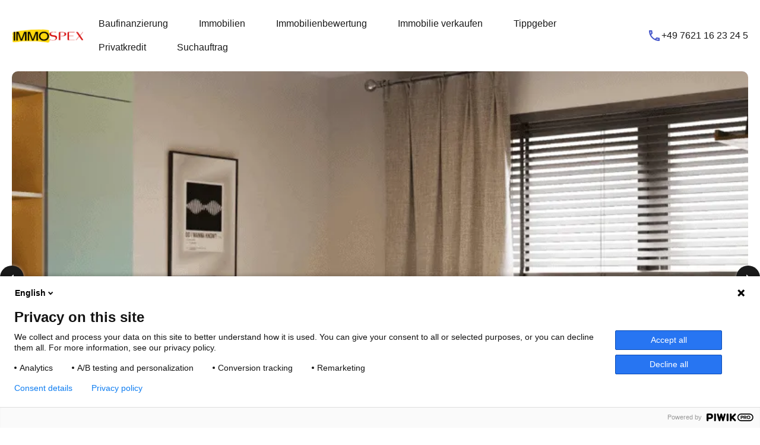

--- FILE ---
content_type: text/html; charset=UTF-8
request_url: https://immospex.de/Immobilie/neu-neubauwohnungen-in-weil-am-rhein-zu-verkaufen
body_size: 35961
content:
<!doctype html>
<html lang="de"
                    xmlns="https://www.w3.org/1999/xhtml"
                    xmlns:og="https://ogp.me/ns#" 
                    xmlns:fb="http://www.facebook.com/2008/fbml" prefix="og: https://ogp.me/ns#">
<head>
    <meta charset="UTF-8">
    <meta name="viewport" content="width=device-width, initial-scale=1.0, maximum-scale=1.0, user-scalable=no">
    <link rel="profile" href="http://gmpg.org/xfn/11">
    <meta name="format-detection" content="telephone=no">
	
<!-- Suchmaschinen-Optimierung durch Rank Math PRO - https://rankmath.com/ -->
<title>Neubau Weil am Rhein IMMOSPEX Immobilien kaufen</title>
<meta name="description" content="Neubauwohnungen in Weil am Rhein zu verkaufen. Provisionsfrei direkt vom Bauträger. 10 Wohnungen in Massivbauweise, Fußbodenheizung"/>
<meta name="robots" content="follow, index, max-snippet:-1, max-video-preview:-1, max-image-preview:large"/>
<link rel="canonical" href="https://immospex.de/Immobilie/neu-neubauwohnungen-in-weil-am-rhein-zu-verkaufen" />
<meta property="og:locale" content="de_DE" />
<meta property="og:type" content="article" />
<meta property="og:title" content="Neubau Weil am Rhein IMMOSPEX Immobilien kaufen" />
<meta property="og:description" content="Neubauwohnungen in Weil am Rhein zu verkaufen. Provisionsfrei direkt vom Bauträger. 10 Wohnungen in Massivbauweise, Fußbodenheizung" />
<meta property="og:url" content="https://immospex.de/Immobilie/neu-neubauwohnungen-in-weil-am-rhein-zu-verkaufen" />
<meta property="og:site_name" content="Kostenlose Immobilienbewertung" />
<meta property="article:publisher" content="https://www.facebook.com/immobilien79/" />
<meta property="og:updated_time" content="2022-07-16T23:05:15+00:00" />
<meta property="og:image" content="https://immospex.de/wp-content/uploads/2022/01/2022-01-20-01_49_23-immospex-wohnresidenz34-‎-fotos.png" />
<meta property="og:image:secure_url" content="https://immospex.de/wp-content/uploads/2022/01/2022-01-20-01_49_23-immospex-wohnresidenz34-‎-fotos.png" />
<meta property="og:image:width" content="668" />
<meta property="og:image:height" content="880" />
<meta property="og:image:alt" content="Neubau" />
<meta property="og:image:type" content="image/png" />
<meta name="twitter:card" content="summary_large_image" />
<meta name="twitter:title" content="Neubau Weil am Rhein IMMOSPEX Immobilien kaufen" />
<meta name="twitter:description" content="Neubauwohnungen in Weil am Rhein zu verkaufen. Provisionsfrei direkt vom Bauträger. 10 Wohnungen in Massivbauweise, Fußbodenheizung" />
<meta name="twitter:image" content="https://immospex.de/wp-content/uploads/2022/01/2022-01-20-01_49_23-immospex-wohnresidenz34-‎-fotos.png" />
<script type="application/ld+json" class="rank-math-schema">{"@context":"https://schema.org","@graph":[{"@type":"BreadcrumbList","@id":"https://immospex.de/Immobilie/neu-neubauwohnungen-in-weil-am-rhein-zu-verkaufen#breadcrumb","itemListElement":[{"@type":"ListItem","position":"1","item":{"@id":"https://immospex.de","name":"Home"}},{"@type":"ListItem","position":"2","item":{"@id":"https://immospex.de/Immobilie","name":"Immobilien"}},{"@type":"ListItem","position":"3","item":{"@id":"https://immospex.de/Immobilie/neu-neubauwohnungen-in-weil-am-rhein-zu-verkaufen","name":"Neubauwohnungen in Weil am Rhein zu verkaufen"}}]}]}</script>
<!-- /Rank Math WordPress SEO Plugin -->

<link rel='dns-prefetch' href='//unpkg.com' />
<link rel='dns-prefetch' href='//www.google.com' />
<link rel="alternate" type="application/rss+xml" title="Kostenlose Immobilienbewertung &raquo; Feed" href="https://immospex.de/feed" />
<link rel="alternate" type="application/rss+xml" title="Kostenlose Immobilienbewertung &raquo; Kommentar-Feed" href="https://immospex.de/comments/feed" />
<link rel="alternate" title="oEmbed (JSON)" type="application/json+oembed" href="https://immospex.de/wp-json/oembed/1.0/embed?url=https%3A%2F%2Fimmospex.de%2FImmobilie%2Fneu-neubauwohnungen-in-weil-am-rhein-zu-verkaufen" />
<link rel="alternate" title="oEmbed (XML)" type="text/xml+oembed" href="https://immospex.de/wp-json/oembed/1.0/embed?url=https%3A%2F%2Fimmospex.de%2FImmobilie%2Fneu-neubauwohnungen-in-weil-am-rhein-zu-verkaufen&#038;format=xml" />
            <meta property="og:title" content="Neubauwohnungen in Weil am Rhein zu verkaufen"/>
            <meta property="og:description" content="
Neubauprojekt in Weil am Rhein Friedlingen. 10 Wohnungen in Massivbauweise an guter ruhigen und zentraler Lage. Alle Wohnungen sind barrierefrei. Das ausführl"/>
            <meta property="og:type" content="article"/>
            <meta property="og:url" content="https://immospex.de/Immobilie/neu-neubauwohnungen-in-weil-am-rhein-zu-verkaufen"/>
            <meta property="og:site_name" content="Kostenlose Immobilienbewertung"/>
            <meta property="og:image" content="https://immospex.de/wp-content/uploads/2022/01/2022-01-20-01_49_23-immospex-wohnresidenz34-‎-fotos-210x210.png"/>
			<style id='wp-img-auto-sizes-contain-inline-css' type='text/css'>
img:is([sizes=auto i],[sizes^="auto," i]){contain-intrinsic-size:3000px 1500px}
/*# sourceURL=wp-img-auto-sizes-contain-inline-css */
</style>
<link rel='stylesheet' id='flatpickr-css' href='https://immospex.de/wp-content/plugins/elementor/assets/lib/flatpickr/flatpickr.min.css?ver=4.6.13' type='text/css' media='all' />
<style id='wp-emoji-styles-inline-css' type='text/css'>

	img.wp-smiley, img.emoji {
		display: inline !important;
		border: none !important;
		box-shadow: none !important;
		height: 1em !important;
		width: 1em !important;
		margin: 0 0.07em !important;
		vertical-align: -0.1em !important;
		background: none !important;
		padding: 0 !important;
	}
/*# sourceURL=wp-emoji-styles-inline-css */
</style>
<link rel='stylesheet' id='wp-block-library-css' href='https://immospex.de/wp-includes/css/dist/block-library/style.min.css?ver=6.9' type='text/css' media='all' />
<style id='wp-block-library-theme-inline-css' type='text/css'>
.wp-block-audio :where(figcaption){color:#555;font-size:13px;text-align:center}.is-dark-theme .wp-block-audio :where(figcaption){color:#ffffffa6}.wp-block-audio{margin:0 0 1em}.wp-block-code{border:1px solid #ccc;border-radius:4px;font-family:Menlo,Consolas,monaco,monospace;padding:.8em 1em}.wp-block-embed :where(figcaption){color:#555;font-size:13px;text-align:center}.is-dark-theme .wp-block-embed :where(figcaption){color:#ffffffa6}.wp-block-embed{margin:0 0 1em}.blocks-gallery-caption{color:#555;font-size:13px;text-align:center}.is-dark-theme .blocks-gallery-caption{color:#ffffffa6}:root :where(.wp-block-image figcaption){color:#555;font-size:13px;text-align:center}.is-dark-theme :root :where(.wp-block-image figcaption){color:#ffffffa6}.wp-block-image{margin:0 0 1em}.wp-block-pullquote{border-bottom:4px solid;border-top:4px solid;color:currentColor;margin-bottom:1.75em}.wp-block-pullquote :where(cite),.wp-block-pullquote :where(footer),.wp-block-pullquote__citation{color:currentColor;font-size:.8125em;font-style:normal;text-transform:uppercase}.wp-block-quote{border-left:.25em solid;margin:0 0 1.75em;padding-left:1em}.wp-block-quote cite,.wp-block-quote footer{color:currentColor;font-size:.8125em;font-style:normal;position:relative}.wp-block-quote:where(.has-text-align-right){border-left:none;border-right:.25em solid;padding-left:0;padding-right:1em}.wp-block-quote:where(.has-text-align-center){border:none;padding-left:0}.wp-block-quote.is-large,.wp-block-quote.is-style-large,.wp-block-quote:where(.is-style-plain){border:none}.wp-block-search .wp-block-search__label{font-weight:700}.wp-block-search__button{border:1px solid #ccc;padding:.375em .625em}:where(.wp-block-group.has-background){padding:1.25em 2.375em}.wp-block-separator.has-css-opacity{opacity:.4}.wp-block-separator{border:none;border-bottom:2px solid;margin-left:auto;margin-right:auto}.wp-block-separator.has-alpha-channel-opacity{opacity:1}.wp-block-separator:not(.is-style-wide):not(.is-style-dots){width:100px}.wp-block-separator.has-background:not(.is-style-dots){border-bottom:none;height:1px}.wp-block-separator.has-background:not(.is-style-wide):not(.is-style-dots){height:2px}.wp-block-table{margin:0 0 1em}.wp-block-table td,.wp-block-table th{word-break:normal}.wp-block-table :where(figcaption){color:#555;font-size:13px;text-align:center}.is-dark-theme .wp-block-table :where(figcaption){color:#ffffffa6}.wp-block-video :where(figcaption){color:#555;font-size:13px;text-align:center}.is-dark-theme .wp-block-video :where(figcaption){color:#ffffffa6}.wp-block-video{margin:0 0 1em}:root :where(.wp-block-template-part.has-background){margin-bottom:0;margin-top:0;padding:1.25em 2.375em}
/*# sourceURL=/wp-includes/css/dist/block-library/theme.min.css */
</style>
<style id='classic-theme-styles-inline-css' type='text/css'>
/*! This file is auto-generated */
.wp-block-button__link{color:#fff;background-color:#32373c;border-radius:9999px;box-shadow:none;text-decoration:none;padding:calc(.667em + 2px) calc(1.333em + 2px);font-size:1.125em}.wp-block-file__button{background:#32373c;color:#fff;text-decoration:none}
/*# sourceURL=/wp-includes/css/classic-themes.min.css */
</style>
<style id='global-styles-inline-css' type='text/css'>
:root{--wp--preset--aspect-ratio--square: 1;--wp--preset--aspect-ratio--4-3: 4/3;--wp--preset--aspect-ratio--3-4: 3/4;--wp--preset--aspect-ratio--3-2: 3/2;--wp--preset--aspect-ratio--2-3: 2/3;--wp--preset--aspect-ratio--16-9: 16/9;--wp--preset--aspect-ratio--9-16: 9/16;--wp--preset--color--black: #394041;--wp--preset--color--cyan-bluish-gray: #abb8c3;--wp--preset--color--white: #fff;--wp--preset--color--pale-pink: #f78da7;--wp--preset--color--vivid-red: #cf2e2e;--wp--preset--color--luminous-vivid-orange: #ff6900;--wp--preset--color--luminous-vivid-amber: #fcb900;--wp--preset--color--light-green-cyan: #7bdcb5;--wp--preset--color--vivid-green-cyan: #00d084;--wp--preset--color--pale-cyan-blue: #8ed1fc;--wp--preset--color--vivid-cyan-blue: #0693e3;--wp--preset--color--vivid-purple: #9b51e0;--wp--preset--color--primary: #1db2ff;--wp--preset--color--primary-light: #e7f6fd;--wp--preset--color--primary-dark: #dbf0fa;--wp--preset--color--secondary: #f58220;--wp--preset--gradient--vivid-cyan-blue-to-vivid-purple: linear-gradient(135deg,rgb(6,147,227) 0%,rgb(155,81,224) 100%);--wp--preset--gradient--light-green-cyan-to-vivid-green-cyan: linear-gradient(135deg,rgb(122,220,180) 0%,rgb(0,208,130) 100%);--wp--preset--gradient--luminous-vivid-amber-to-luminous-vivid-orange: linear-gradient(135deg,rgb(252,185,0) 0%,rgb(255,105,0) 100%);--wp--preset--gradient--luminous-vivid-orange-to-vivid-red: linear-gradient(135deg,rgb(255,105,0) 0%,rgb(207,46,46) 100%);--wp--preset--gradient--very-light-gray-to-cyan-bluish-gray: linear-gradient(135deg,rgb(238,238,238) 0%,rgb(169,184,195) 100%);--wp--preset--gradient--cool-to-warm-spectrum: linear-gradient(135deg,rgb(74,234,220) 0%,rgb(151,120,209) 20%,rgb(207,42,186) 40%,rgb(238,44,130) 60%,rgb(251,105,98) 80%,rgb(254,248,76) 100%);--wp--preset--gradient--blush-light-purple: linear-gradient(135deg,rgb(255,206,236) 0%,rgb(152,150,240) 100%);--wp--preset--gradient--blush-bordeaux: linear-gradient(135deg,rgb(254,205,165) 0%,rgb(254,45,45) 50%,rgb(107,0,62) 100%);--wp--preset--gradient--luminous-dusk: linear-gradient(135deg,rgb(255,203,112) 0%,rgb(199,81,192) 50%,rgb(65,88,208) 100%);--wp--preset--gradient--pale-ocean: linear-gradient(135deg,rgb(255,245,203) 0%,rgb(182,227,212) 50%,rgb(51,167,181) 100%);--wp--preset--gradient--electric-grass: linear-gradient(135deg,rgb(202,248,128) 0%,rgb(113,206,126) 100%);--wp--preset--gradient--midnight: linear-gradient(135deg,rgb(2,3,129) 0%,rgb(40,116,252) 100%);--wp--preset--font-size--small: 14px;--wp--preset--font-size--medium: 20px;--wp--preset--font-size--large: 28px;--wp--preset--font-size--x-large: 42px;--wp--preset--font-size--normal: 16px;--wp--preset--font-size--huge: 36px;--wp--preset--spacing--20: 0.44rem;--wp--preset--spacing--30: 0.67rem;--wp--preset--spacing--40: 1rem;--wp--preset--spacing--50: 1.5rem;--wp--preset--spacing--60: 2.25rem;--wp--preset--spacing--70: 3.38rem;--wp--preset--spacing--80: 5.06rem;--wp--preset--shadow--natural: 6px 6px 9px rgba(0, 0, 0, 0.2);--wp--preset--shadow--deep: 12px 12px 50px rgba(0, 0, 0, 0.4);--wp--preset--shadow--sharp: 6px 6px 0px rgba(0, 0, 0, 0.2);--wp--preset--shadow--outlined: 6px 6px 0px -3px rgb(255, 255, 255), 6px 6px rgb(0, 0, 0);--wp--preset--shadow--crisp: 6px 6px 0px rgb(0, 0, 0);}:where(.is-layout-flex){gap: 0.5em;}:where(.is-layout-grid){gap: 0.5em;}body .is-layout-flex{display: flex;}.is-layout-flex{flex-wrap: wrap;align-items: center;}.is-layout-flex > :is(*, div){margin: 0;}body .is-layout-grid{display: grid;}.is-layout-grid > :is(*, div){margin: 0;}:where(.wp-block-columns.is-layout-flex){gap: 2em;}:where(.wp-block-columns.is-layout-grid){gap: 2em;}:where(.wp-block-post-template.is-layout-flex){gap: 1.25em;}:where(.wp-block-post-template.is-layout-grid){gap: 1.25em;}.has-black-color{color: var(--wp--preset--color--black) !important;}.has-cyan-bluish-gray-color{color: var(--wp--preset--color--cyan-bluish-gray) !important;}.has-white-color{color: var(--wp--preset--color--white) !important;}.has-pale-pink-color{color: var(--wp--preset--color--pale-pink) !important;}.has-vivid-red-color{color: var(--wp--preset--color--vivid-red) !important;}.has-luminous-vivid-orange-color{color: var(--wp--preset--color--luminous-vivid-orange) !important;}.has-luminous-vivid-amber-color{color: var(--wp--preset--color--luminous-vivid-amber) !important;}.has-light-green-cyan-color{color: var(--wp--preset--color--light-green-cyan) !important;}.has-vivid-green-cyan-color{color: var(--wp--preset--color--vivid-green-cyan) !important;}.has-pale-cyan-blue-color{color: var(--wp--preset--color--pale-cyan-blue) !important;}.has-vivid-cyan-blue-color{color: var(--wp--preset--color--vivid-cyan-blue) !important;}.has-vivid-purple-color{color: var(--wp--preset--color--vivid-purple) !important;}.has-black-background-color{background-color: var(--wp--preset--color--black) !important;}.has-cyan-bluish-gray-background-color{background-color: var(--wp--preset--color--cyan-bluish-gray) !important;}.has-white-background-color{background-color: var(--wp--preset--color--white) !important;}.has-pale-pink-background-color{background-color: var(--wp--preset--color--pale-pink) !important;}.has-vivid-red-background-color{background-color: var(--wp--preset--color--vivid-red) !important;}.has-luminous-vivid-orange-background-color{background-color: var(--wp--preset--color--luminous-vivid-orange) !important;}.has-luminous-vivid-amber-background-color{background-color: var(--wp--preset--color--luminous-vivid-amber) !important;}.has-light-green-cyan-background-color{background-color: var(--wp--preset--color--light-green-cyan) !important;}.has-vivid-green-cyan-background-color{background-color: var(--wp--preset--color--vivid-green-cyan) !important;}.has-pale-cyan-blue-background-color{background-color: var(--wp--preset--color--pale-cyan-blue) !important;}.has-vivid-cyan-blue-background-color{background-color: var(--wp--preset--color--vivid-cyan-blue) !important;}.has-vivid-purple-background-color{background-color: var(--wp--preset--color--vivid-purple) !important;}.has-black-border-color{border-color: var(--wp--preset--color--black) !important;}.has-cyan-bluish-gray-border-color{border-color: var(--wp--preset--color--cyan-bluish-gray) !important;}.has-white-border-color{border-color: var(--wp--preset--color--white) !important;}.has-pale-pink-border-color{border-color: var(--wp--preset--color--pale-pink) !important;}.has-vivid-red-border-color{border-color: var(--wp--preset--color--vivid-red) !important;}.has-luminous-vivid-orange-border-color{border-color: var(--wp--preset--color--luminous-vivid-orange) !important;}.has-luminous-vivid-amber-border-color{border-color: var(--wp--preset--color--luminous-vivid-amber) !important;}.has-light-green-cyan-border-color{border-color: var(--wp--preset--color--light-green-cyan) !important;}.has-vivid-green-cyan-border-color{border-color: var(--wp--preset--color--vivid-green-cyan) !important;}.has-pale-cyan-blue-border-color{border-color: var(--wp--preset--color--pale-cyan-blue) !important;}.has-vivid-cyan-blue-border-color{border-color: var(--wp--preset--color--vivid-cyan-blue) !important;}.has-vivid-purple-border-color{border-color: var(--wp--preset--color--vivid-purple) !important;}.has-vivid-cyan-blue-to-vivid-purple-gradient-background{background: var(--wp--preset--gradient--vivid-cyan-blue-to-vivid-purple) !important;}.has-light-green-cyan-to-vivid-green-cyan-gradient-background{background: var(--wp--preset--gradient--light-green-cyan-to-vivid-green-cyan) !important;}.has-luminous-vivid-amber-to-luminous-vivid-orange-gradient-background{background: var(--wp--preset--gradient--luminous-vivid-amber-to-luminous-vivid-orange) !important;}.has-luminous-vivid-orange-to-vivid-red-gradient-background{background: var(--wp--preset--gradient--luminous-vivid-orange-to-vivid-red) !important;}.has-very-light-gray-to-cyan-bluish-gray-gradient-background{background: var(--wp--preset--gradient--very-light-gray-to-cyan-bluish-gray) !important;}.has-cool-to-warm-spectrum-gradient-background{background: var(--wp--preset--gradient--cool-to-warm-spectrum) !important;}.has-blush-light-purple-gradient-background{background: var(--wp--preset--gradient--blush-light-purple) !important;}.has-blush-bordeaux-gradient-background{background: var(--wp--preset--gradient--blush-bordeaux) !important;}.has-luminous-dusk-gradient-background{background: var(--wp--preset--gradient--luminous-dusk) !important;}.has-pale-ocean-gradient-background{background: var(--wp--preset--gradient--pale-ocean) !important;}.has-electric-grass-gradient-background{background: var(--wp--preset--gradient--electric-grass) !important;}.has-midnight-gradient-background{background: var(--wp--preset--gradient--midnight) !important;}.has-small-font-size{font-size: var(--wp--preset--font-size--small) !important;}.has-medium-font-size{font-size: var(--wp--preset--font-size--medium) !important;}.has-large-font-size{font-size: var(--wp--preset--font-size--large) !important;}.has-x-large-font-size{font-size: var(--wp--preset--font-size--x-large) !important;}
:where(.wp-block-post-template.is-layout-flex){gap: 1.25em;}:where(.wp-block-post-template.is-layout-grid){gap: 1.25em;}
:where(.wp-block-term-template.is-layout-flex){gap: 1.25em;}:where(.wp-block-term-template.is-layout-grid){gap: 1.25em;}
:where(.wp-block-columns.is-layout-flex){gap: 2em;}:where(.wp-block-columns.is-layout-grid){gap: 2em;}
:root :where(.wp-block-pullquote){font-size: 1.5em;line-height: 1.6;}
/*# sourceURL=global-styles-inline-css */
</style>
<link rel='stylesheet' id='contact-form-7-css' href='https://immospex.de/wp-content/plugins/contact-form-7/includes/css/styles.css?ver=6.1.4' type='text/css' media='all' />
<link rel='stylesheet' id='rs-plugin-settings-css' href='https://immospex.de/wp-content/plugins/revslider/public/assets/css/rs6.css?ver=6.4.3' type='text/css' media='all' />
<style id='rs-plugin-settings-inline-css' type='text/css'>
#rs-demo-id {}
/*# sourceURL=rs-plugin-settings-inline-css */
</style>
<link rel='stylesheet' id='entypo-fonts-css' href='https://immospex.de/wp-content/themes/realhomes/assets/ultra/styles/css/entypo.min.css?ver=4.4.2' type='text/css' media='all' />
<link rel='stylesheet' id='main-css-css' href='https://immospex.de/wp-content/themes/realhomes/assets/ultra/styles/css/main.css?ver=4.4.2' type='text/css' media='all' />
<style id='main-css-inline-css' type='text/css'>
::selection{background-color:#3fbfff;}
::-moz-selection{background-color:#3fbfff;}
.rh-ultra-header-wrapper, .rh-responsive-header{background-color:#ffffff;}
.rh-ultra-logo a, .rh-responsive-header .rh-logo-wrapper a{color:#ffffff;}
.rh-ultra-main-menu li:hover > a, 
			.rh-ultra-main-menu li.current_page_item > a,
			.rh-ultra-main-menu li.current-menu-ancestor > a{color:#ffffff;}
.rh-ultra-main-menu li:hover > a,
			.rh-ultra-main-menu li ul li:hover > a,
			.rh-ultra-main-menu li.current_page_item > a,
			.rh-ultra-main-menu li.current-menu-ancestor > a{background-color:#485dc4;}
.rh-ultra-main-menu li ul,
			.rh-ultra-menu-user-profile .rh-ultra-modal{background-color:#e5e5e5;}
.rh-ultra-main-menu li ul li:hover a,
			.rh-ultra-menu-user-profile .rh_modal__dashboard > a:hover{background-color:#4c4c4c;}
.rh-responsive-header .hc-nav-trigger span,
			.rh-responsive-header .hc-nav-trigger span::after,
			.rh-responsive-header .hc-nav-trigger span::before{background-color:#09214c;}
body .hc-offcanvas-nav .nav-container,
			body .hc-offcanvas-nav .nav-wrapper,
			body .hc-offcanvas-nav ul{background-color:#3b4b72;}
body .hc-offcanvas-nav .nav-container,
			body .hc-offcanvas-nav .nav-wrapper,
			body .hc-offcanvas-nav ul{background-color:#3b4b72;}
body .hc-offcanvas-nav .nav-back a, 
			body .hc-offcanvas-nav .nav-content>.nav-close:first-child a, 
			body .hc-offcanvas-nav .nav-title+.nav-close a.has-label, 
			body .hc-offcanvas-nav li.nav-close a{background-color: #f9f9f9;
border-top-color: #f9f9f9;
border-bottom-color: #f9f9f9;
}
div.rh-ultra-tooltip, div.rh-ultra-tooltip .arrow::after{background:#000 !important;}
div.rh-ultra-tooltip, div.rh-ultra-tooltip .arrow::after{color:#fff !important;}
.rh-sticky-header.sticked{background-color:#f9f9f9;}
.rh-btn-primary, .pages-navigation a, .rh-form button, .rh-form input[type=submit], .post-password-form button, .post-password-form input[type=submit], .wpcf7-form button, .wpcf7-form input[type=submit], .wpforms-form button, .wpforms-form input[type=submit], button, .rh-filled-button, .rh-ultra-filled-button{color:#ffffff;}
.rh-btn-primary:hover, .pages-navigation a:hover, .rh-form button:hover, .rh-form input[type=submit]:hover, .post-password-form button:hover, .post-password-form input[type=submit]:hover, .wpcf7-form button:hover, .wpcf7-form input[type=submit]:hover, .wpforms-form button:hover, .wpforms-form input[type=submit]:hover, button:hover, .rh-filled-button:hover, .rh-ultra-filled-button:hover{color:#ffffff;}
.rh-btn-outline-primary, .rh-hollow-button,.rh-ultra-hollow-button{background-color:transparent;}
.rh-btn-outline-primary, .rh-hollow-button,.rh-ultra-hollow-button{color:#ffffff;}
.rh-btn-outline-primary:hover, .rh-hollow-button:hover,.rh-ultra-hollow-button:hover{color:#ffffff;}
.site-footer{background-color:#c4c4c4;}
.site-footer{color:#0e2975;}
.site-footer a{color:#0e2975;}
.site-footer a:hover{color:#ffffff;}
.site-footer h1, .site-footer h2, .site-footer h3, .site-footer h4, .site-footer h5, .site-footer h6{color:#ffffff;}
.site-footer-contacts{background-color:#6d7682;}

/*# sourceURL=main-css-inline-css */
</style>
<link rel='stylesheet' id='parent-default-css' href='https://immospex.de/wp-content/themes/realhomes/style.css?ver=4.4.2' type='text/css' media='all' />
<link rel='stylesheet' id='font-awesome-5-all-css' href='https://immospex.de/wp-content/themes/realhomes/common/font-awesome/css/all.min.css?ver=5.13.1' type='text/css' media='all' />
<link rel='stylesheet' id='vendors-css-css' href='https://immospex.de/wp-content/themes/realhomes/common/optimize/vendors.css?ver=4.4.2' type='text/css' media='all' />
<link rel='stylesheet' id='parent-custom-css' href='https://immospex.de/wp-content/themes/realhomes/assets/ultra/styles/css/custom.css?ver=4.4.2' type='text/css' media='all' />
<style id='parent-custom-inline-css' type='text/css'>
#scroll-top.show { bottom : 15px; }
:root{--rh-global-color-primary: #4455ca;--rh-global-color-primary-rgb: 68,85,202;--rh-global-color-primary-light: #e6f5fc;--rh-global-color-primary-dark: #0054a6;--rh-global-color-secondary: #5983a5;--rh-global-color-secondary-rgb: 89,131,165;--rh-global-color-secondary-light: #ccd6e0;--rh-global-color-secondary-dark: #004284;--rh-global-color-text: #808080;--rh-global-color-headings: #1a1a1a;--rh-global-color-headings-hover: #186ddd;--rh-global-color-link: #444444;--rh-global-color-link-hover: #1cb2ff;--rh-mc-cost-tax-color: #507695;--rh-mc-cost-hoa-color: #4455ca;--rh-mc-graph-item-opacity: 0.4;--rh-round-corner-general-xsmall: 5px;--rh-round-corner-general-small: 10px;--rh-round-corner-general-medium: 15px;--rh-round-corner-general-large: 25px;--rh-round-corner-general-xlarge: 50px;--rh-round-corner-general-xxlarge: 100px;--rh-round-corner-misc-small: 30px;--rh-round-corner-misc-dropdown-items: 2px;--rh-round-corner-property-card-grid-two: 12px;--rh-round-corner-property-card-grid-two-thumb: 6px;--rh-round-corner-property-card-grid-two-button: 8px;--rh-ultra-tooltip-border-radius: 20px;}
/*# sourceURL=parent-custom-inline-css */
</style>
<link rel='stylesheet' id='leaflet-css' href='https://unpkg.com/leaflet@1.3.4/dist/leaflet.css?ver=1.3.4' type='text/css' media='all' />
<link rel='stylesheet' id='inspiry-frontend-style-css' href='https://immospex.de/wp-content/themes/realhomes/common/css/frontend-styles.min.css?ver=4.4.2' type='text/css' media='all' />
<link rel='stylesheet' id='elementor-frontend-css' href='https://immospex.de/wp-content/plugins/elementor/assets/css/frontend.min.css?ver=3.34.4' type='text/css' media='all' />
<link rel='stylesheet' id='elementor-post-13327-css' href='https://immospex.de/wp-content/uploads/elementor/css/post-13327.css?ver=1769807444' type='text/css' media='all' />
<link rel='stylesheet' id='widget-countdown-css' href='https://immospex.de/wp-content/plugins/elementor-pro/assets/css/widget-countdown.min.css?ver=3.34.4' type='text/css' media='all' />
<link rel='stylesheet' id='widget-heading-css' href='https://immospex.de/wp-content/plugins/elementor/assets/css/widget-heading.min.css?ver=3.34.4' type='text/css' media='all' />
<link rel='stylesheet' id='e-animation-pulse-css' href='https://immospex.de/wp-content/plugins/elementor/assets/lib/animations/styles/e-animation-pulse.min.css?ver=3.34.4' type='text/css' media='all' />
<link rel='stylesheet' id='e-animation-slideInDown-css' href='https://immospex.de/wp-content/plugins/elementor/assets/lib/animations/styles/slideInDown.min.css?ver=3.34.4' type='text/css' media='all' />
<link rel='stylesheet' id='notificationx-public-css' href='//immospex.de/wp-content/uploads/sgf-css/style-088071662eb7d3ce971f3808f53424a5.css' type='text/css' media='all' />
<link rel='stylesheet' id='dashicons-css' href='https://immospex.de/wp-includes/css/dashicons.min.css?ver=6.9' type='text/css' media='all' />
<link rel='stylesheet' id='eael-general-css' href='https://immospex.de/wp-content/plugins/essential-addons-for-elementor-lite/assets/front-end/css/view/general.min.css?ver=6.5.9' type='text/css' media='all' />
        <script>
			// Declare some common JS variables.
            var ajaxurl = "https://immospex.de/wp-admin/admin-ajax.php";
        </script>
		<script type="text/javascript" src="https://immospex.de/wp-includes/js/jquery/jquery.min.js?ver=3.7.1" id="jquery-core-js"></script>
<script type="text/javascript" src="https://immospex.de/wp-includes/js/jquery/jquery-migrate.min.js?ver=3.4.1" id="jquery-migrate-js"></script>
<script type="text/javascript" src="https://immospex.de/wp-content/plugins/revslider/public/assets/js/rbtools.min.js?ver=6.4.3" id="tp-tools-js"></script>
<script type="text/javascript" src="https://immospex.de/wp-content/plugins/revslider/public/assets/js/rs6.min.js?ver=6.4.3" id="revmin-js"></script>
<link rel="https://api.w.org/" href="https://immospex.de/wp-json/" /><link rel="alternate" title="JSON" type="application/json" href="https://immospex.de/wp-json/wp/v2/Immobilie/11142" /><link rel="EditURI" type="application/rsd+xml" title="RSD" href="https://immospex.de/xmlrpc.php?rsd" />
<meta name="generator" content="WordPress 6.9" />
<link rel='shortlink' href='https://immospex.de/?p=11142' />
<script type="application/ld+json">{"@context":"https:\/\/schema.org","@type":"RealEstateListing","name":"Neubauwohnungen in Weil am Rhein zu verkaufen","description":"Neubauprojekt in Weil am Rhein Friedlingen. 10 Wohnungen in Massivbauweise an guter ruhigen und zentraler Lage. Alle Wohnungen sind barrierefrei. Das ausf\u00fchrliche Expos\u00e9 und die Preislisten finden wie unter www.immospex.de\/weil","url":"https:\/\/immospex.de\/Immobilie\/neu-neubauwohnungen-in-weil-am-rhein-zu-verkaufen","address":{"@type":"PostalAddress","streetAddress":"Hardstra\u00dfe 4, 79576 Weil am Rhein, Deutschland","addressLocality":"Weil am Rhein","addressRegion":"","postalCode":"","addressCountry":""},"geo":{"@type":"GeoCoordinates","latitude":"47.5895576","longitude":"7.6026824"},"offers":{"@type":"Offer","price":"269050","priceCurrency":"\u20ac","priceSpecification":"269050","availability":"https:\/\/schema.org\/InStock"},"additionalProperty":[{"@type":"PropertyValue","name":"Bedrooms","value":"2"},{"@type":"PropertyValue","name":"Bathrooms","value":"2"},{"@type":"PropertyValue","name":"Garages","value":"1"},{"@type":"PropertyValue","name":"Area Size","value":"53,81","unitText":"qm"},{"@type":"PropertyValue","name":"Year Built","value":"2023"},{"@type":"PropertyValue","name":"provisionsfrei","value":"0"},{"@type":"PropertyValue","name":"2 bis 4 Zimmer Wohnungen und 2 Penthouse Wohnungen verf\u00fcgbar!","value":""}]}</script>			<script type="text/javascript">
                var RecaptchaOptions = {
                    theme : 'custom', custom_theme_widget : 'recaptcha_widget'
                };
			</script>
			<style id="essential-blocks-global-styles">
            :root {
                --eb-global-primary-color: #101828;
--eb-global-secondary-color: #475467;
--eb-global-tertiary-color: #98A2B3;
--eb-global-text-color: #475467;
--eb-global-heading-color: #1D2939;
--eb-global-link-color: #444CE7;
--eb-global-background-color: #1db2ff;
--eb-global-button-text-color: #e7f6fd;
--eb-global-button-background-color: #101828;
--eb-custom-color-1: #dbf0fa;
--eb-custom-color-2: #000000;
--eb-gradient-primary-color: linear-gradient(90deg, hsla(259, 84%, 78%, 1) 0%, hsla(206, 67%, 75%, 1) 100%);
--eb-gradient-secondary-color: linear-gradient(90deg, hsla(18, 76%, 85%, 1) 0%, hsla(203, 69%, 84%, 1) 100%);
--eb-gradient-tertiary-color: linear-gradient(90deg, hsla(248, 21%, 15%, 1) 0%, hsla(250, 14%, 61%, 1) 100%);
--eb-gradient-background-color: linear-gradient(90deg, rgb(250, 250, 250) 0%, rgb(233, 233, 233) 49%, rgb(244, 243, 243) 100%);

                --eb-tablet-breakpoint: 1024px;
--eb-mobile-breakpoint: 767px;

            }
            
            
        </style><!-- Global site tag (gtag.js) - Google Ads: 746263758 -->
<script async src="https://www.googletagmanager.com/gtag/js?id=AW-746263758"></script>
<script>
  window.dataLayer = window.dataLayer || [];
  function gtag(){dataLayer.push(arguments);}
  gtag('js', new Date());

  gtag('config', 'AW-746263758');
</script>
<link rel="apple-touch-icon" sizes="57x57" href="/apple-icon-57x57.png">
<link rel="apple-touch-icon" sizes="60x60" href="/apple-icon-60x60.png">
<link rel="apple-touch-icon" sizes="72x72" href="/apple-icon-72x72.png">
<link rel="apple-touch-icon" sizes="76x76" href="/apple-icon-76x76.png">
<link rel="apple-touch-icon" sizes="114x114" href="/apple-icon-114x114.png">
<link rel="apple-touch-icon" sizes="120x120" href="/apple-icon-120x120.png">
<link rel="apple-touch-icon" sizes="144x144" href="/apple-icon-144x144.png">
<link rel="apple-touch-icon" sizes="152x152" href="/apple-icon-152x152.png">
<link rel="apple-touch-icon" sizes="180x180" href="/apple-icon-180x180.png">
<link rel="icon" type="image/png" sizes="192x192"  href="/android-icon-192x192.png">
<link rel="icon" type="image/png" sizes="32x32" href="/favicon-32x32.png">
<link rel="icon" type="image/png" sizes="96x96" href="/favicon-96x96.png">
<link rel="icon" type="image/png" sizes="16x16" href="/favicon-16x16.png">
<link rel="manifest" href="/manifest.json">
<meta name="msapplication-TileColor" content="#ffffff">
<meta name="msapplication-TileImage" content="/ms-icon-144x144.png">
<meta name="theme-color" content="#ffffff">
    
    <script type="text/javascript">
        var ajaxurl = 'https://immospex.de/wp-admin/admin-ajax.php';
    </script>
<!-- HTML Meta Tags -->
<title>IMMOSPEX Lörrach – Ihr Immobilienmakler in Lörrach, Kostenlose Immobilienbewertung, Immobilienankauf, Immobilie besser verkaufen</title>
<meta name="description" content="Alle Immobiliendienstleistungen, kostenlose Immobilienbewertung. Wir kaufen Grundstücke und Mehrfamilienhäuser. Baufinanzierungen">

<!-- Google / Search Engine Tags -->
<meta itemprop="name" content="Kostenlose Immobilienbewertung Immobilienankauf, Immobilie besser verkaufen">
<meta itemprop="description" content="Alle Immobiliendienstleistungen, kostenlose Immobilienbewertung. Wir kaufen Grundstücke und Mehrfamilienhäuser. Baufinanzierungen">
<meta itemprop="image" content="https://immospex.de/wp-content/uploads/2021/07/cropped-socialmediafuerwebpage.jpeg">

<!-- Facebook Meta Tags -->
<meta property="og:url" content="https://immospex.de">
<meta property="og:type" content="website">
<meta property="og:title" content="IMMOSPEX Lörrach – Ihr Immobilienmakler in Lörrach, Kostenlose Immobilienbewertung Immobilienankauf, Immobilien Verkauf">
<meta property="og:description" content="IMMOSPEX Lörrach – Ihr Immobilienmakler in Lörrach, Alle Immobiliendienstleistungen, kostenlose Immobilienbewertung. Wir kaufen Grundstücke und Mehrfamilienhäuser. Baufinanzierungen">
<meta property="og:image" content="https://immospex.de/wp-content/uploads/2021/07/cropped-socialmediafuerwebpage.jpeg">

<!-- Twitter Meta Tags -->
<meta name="twitter:card" content="summary_large_image">
<meta name="twitter:title" content="Kostenlose Immobilienbewertung Immobilienankauf, Immobilie besser verkaufen">
<meta name="twitter:description" content="Alle Immobiliendienstleistungen, kostenlose Immobilienbewertung. Wir kaufen Grundstücke und Mehrfamilienhäuser. Baufinanzierungen">
<meta name="twitter:image" content="https://immospex.de/wp-content/uploads/2021/07/cropped-socialmediafuerwebpage.jpeg">

<!-- Meta Tags Generated via https://heymeta.com -->
<meta name="generator" content="Elementor 3.34.4; features: e_font_icon_svg, additional_custom_breakpoints; settings: css_print_method-external, google_font-disabled, font_display-auto">
			<style>
				.e-con.e-parent:nth-of-type(n+4):not(.e-lazyloaded):not(.e-no-lazyload),
				.e-con.e-parent:nth-of-type(n+4):not(.e-lazyloaded):not(.e-no-lazyload) * {
					background-image: none !important;
				}
				@media screen and (max-height: 1024px) {
					.e-con.e-parent:nth-of-type(n+3):not(.e-lazyloaded):not(.e-no-lazyload),
					.e-con.e-parent:nth-of-type(n+3):not(.e-lazyloaded):not(.e-no-lazyload) * {
						background-image: none !important;
					}
				}
				@media screen and (max-height: 640px) {
					.e-con.e-parent:nth-of-type(n+2):not(.e-lazyloaded):not(.e-no-lazyload),
					.e-con.e-parent:nth-of-type(n+2):not(.e-lazyloaded):not(.e-no-lazyload) * {
						background-image: none !important;
					}
				}
			</style>
			<meta name="generator" content="Powered by Slider Revolution 6.4.3 - responsive, Mobile-Friendly Slider Plugin for WordPress with comfortable drag and drop interface." />
<link rel="icon" href="https://immospex.de/wp-content/uploads/2021/03/cropped-immospex-social-v3-32x32.png" sizes="32x32" />
<link rel="icon" href="https://immospex.de/wp-content/uploads/2021/03/cropped-immospex-social-v3-192x192.png" sizes="192x192" />
<link rel="apple-touch-icon" href="https://immospex.de/wp-content/uploads/2021/03/cropped-immospex-social-v3-180x180.png" />
<meta name="msapplication-TileImage" content="https://immospex.de/wp-content/uploads/2021/03/cropped-immospex-social-v3-270x270.png" />
<script type="text/javascript">function setREVStartSize(e){
			//window.requestAnimationFrame(function() {				 
				window.RSIW = window.RSIW===undefined ? window.innerWidth : window.RSIW;	
				window.RSIH = window.RSIH===undefined ? window.innerHeight : window.RSIH;	
				try {								
					var pw = document.getElementById(e.c).parentNode.offsetWidth,
						newh;
					pw = pw===0 || isNaN(pw) ? window.RSIW : pw;
					e.tabw = e.tabw===undefined ? 0 : parseInt(e.tabw);
					e.thumbw = e.thumbw===undefined ? 0 : parseInt(e.thumbw);
					e.tabh = e.tabh===undefined ? 0 : parseInt(e.tabh);
					e.thumbh = e.thumbh===undefined ? 0 : parseInt(e.thumbh);
					e.tabhide = e.tabhide===undefined ? 0 : parseInt(e.tabhide);
					e.thumbhide = e.thumbhide===undefined ? 0 : parseInt(e.thumbhide);
					e.mh = e.mh===undefined || e.mh=="" || e.mh==="auto" ? 0 : parseInt(e.mh,0);		
					if(e.layout==="fullscreen" || e.l==="fullscreen") 						
						newh = Math.max(e.mh,window.RSIH);					
					else{					
						e.gw = Array.isArray(e.gw) ? e.gw : [e.gw];
						for (var i in e.rl) if (e.gw[i]===undefined || e.gw[i]===0) e.gw[i] = e.gw[i-1];					
						e.gh = e.el===undefined || e.el==="" || (Array.isArray(e.el) && e.el.length==0)? e.gh : e.el;
						e.gh = Array.isArray(e.gh) ? e.gh : [e.gh];
						for (var i in e.rl) if (e.gh[i]===undefined || e.gh[i]===0) e.gh[i] = e.gh[i-1];
											
						var nl = new Array(e.rl.length),
							ix = 0,						
							sl;					
						e.tabw = e.tabhide>=pw ? 0 : e.tabw;
						e.thumbw = e.thumbhide>=pw ? 0 : e.thumbw;
						e.tabh = e.tabhide>=pw ? 0 : e.tabh;
						e.thumbh = e.thumbhide>=pw ? 0 : e.thumbh;					
						for (var i in e.rl) nl[i] = e.rl[i]<window.RSIW ? 0 : e.rl[i];
						sl = nl[0];									
						for (var i in nl) if (sl>nl[i] && nl[i]>0) { sl = nl[i]; ix=i;}															
						var m = pw>(e.gw[ix]+e.tabw+e.thumbw) ? 1 : (pw-(e.tabw+e.thumbw)) / (e.gw[ix]);					
						newh =  (e.gh[ix] * m) + (e.tabh + e.thumbh);
					}				
					if(window.rs_init_css===undefined) window.rs_init_css = document.head.appendChild(document.createElement("style"));					
					document.getElementById(e.c).height = newh+"px";
					window.rs_init_css.innerHTML += "#"+e.c+"_wrapper { height: "+newh+"px }";				
				} catch(e){
					console.log("Failure at Presize of Slider:" + e)
				}					   
			//});
		  };</script>
		<style type="text/css" id="wp-custom-css">
			
		</style>
		
<meta name="viewport" content="width=device-width, user-scalable=yes, initial-scale=1.0, minimum-scale=0.1, maximum-scale=10.0">
</head>
<body class="wp-singular property-template-default single single-property postid-11142 wp-custom-logo wp-embed-responsive wp-theme-realhomes design_ultra realhomes-round-corners sticky-header mobile-sticky-header inspiry_body_floating_features_show has-notificationx elementor-default elementor-kit-6">
<script type="text/javascript" data-cookieconsent="ignore">
/* <![CDATA[ */
(function(window,document,dataLayerName,id){
window[dataLayerName]=window[dataLayerName]||[],window[dataLayerName].push({start:(new Date).getTime(),event:"stg.start"});var scripts=document.getElementsByTagName('script')[0],tags=document.createElement('script');
function stgCreateCookie(a,b,c){var d="";if(c){var e=new Date;e.setTime(e.getTime()+24*c*60*60*1e3),d=";expires="+e.toUTCString()}document.cookie=a+"="+b+d+";path=/"}
var isStgDebug=(window.location.href.match("stg_debug")||document.cookie.match("stg_debug"))&&!window.location.href.match("stg_disable_debug");stgCreateCookie("stg_debug",isStgDebug?1:"",isStgDebug?14:-1);
var qP=[];dataLayerName!=="dataLayer"&&qP.push("data_layer_name="+dataLayerName),isStgDebug&&qP.push("stg_debug");var qPString=qP.length>0?("?"+qP.join("&")):"";
tags.async=!0,tags.src="https://immospex.containers.piwik.pro/"+id+".js"+qPString,scripts.parentNode.insertBefore(tags,scripts);
!function(a,n,i){a[n]=a[n]||{};for(var c=0;c<i.length;c++)!function(i){a[n][i]=a[n][i]||{},a[n][i].api=a[n][i].api||function(){var a=[].slice.call(arguments,0);"string"==typeof a[0]&&window[dataLayerName].push({event:n+"."+i+":"+a[0],parameters:[].slice.call(arguments,1)})}}(i[c])}(window,"ppms",["tm","cm"]);
})(window,document,'dataLayer','7d1a74de-270f-4a4b-99f1-9aa557b9b7ac');
/* ]]> */
</script>
<div class="rh_wrap rh_wrap_stick_footer"><div class="rh-responsive-header rh-mobile-sticky-header">
	    <div class="rh-logo-wrapper">
        <a title="Kostenlose Immobilienbewertung" href="https://immospex.de">
			<img alt="Kostenlose Immobilienbewertung" src="https://immospex.de/wp-content/uploads/2021/03/ImmospexRedesign2-removebg-previewV5.png">        </a>
    </div>
	    <div class="rh-responsive-header-inner">
		<div class="rh-ultra-responsive-nav"><ul id="menu-main-menu" class="rh-menu-responsive clearfix"><li id="menu-item-10741" class="menu-item menu-item-type-post_type menu-item-object-page menu-item-10741"><a href="https://immospex.de/baufinanzierung">Baufinanzierung</a></li>
<li id="menu-item-5639" class="menu-item menu-item-type-post_type menu-item-object-page menu-item-has-children menu-item-5639"><a href="https://immospex.de/standorte">Immobilien</a>
<ul class="sub-menu">
	<li id="menu-item-5630" class="menu-item menu-item-type-post_type menu-item-object-page menu-item-5630"><a href="https://immospex.de/immobilien">Alle Objekte</a></li>
	<li id="menu-item-5633" class="menu-item menu-item-type-post_type menu-item-object-page menu-item-5633"><a href="https://immospex.de/standorte">Immobilien mit Lage</a></li>
</ul>
</li>
<li id="menu-item-9477" class="menu-item menu-item-type-post_type menu-item-object-page menu-item-9477"><a href="https://immospex.de/go">Immobilienbewertung</a></li>
<li id="menu-item-8455" class="menu-item menu-item-type-post_type menu-item-object-page menu-item-8455"><a href="https://immospex.de/start">Immobilie verkaufen</a></li>
<li id="menu-item-17043" class="menu-item menu-item-type-post_type menu-item-object-page menu-item-17043"><a href="https://immospex.de/tippgeber">Tippgeber</a></li>
<li id="menu-item-18126" class="menu-item menu-item-type-post_type menu-item-object-page menu-item-18126"><a href="https://immospex.de/privatkredit">Privatkredit</a></li>
<li id="menu-item-9014" class="menu-item menu-item-type-post_type menu-item-object-page menu-item-has-children menu-item-9014"><a href="https://immospex.de/suche">Suchauftrag</a>
<ul class="sub-menu">
	<li id="menu-item-13496" class="menu-item menu-item-type-custom menu-item-object-custom menu-item-13496"><a href="https://immospex.de/fair">FAIR Beraten</a></li>
	<li id="menu-item-5781" class="menu-item menu-item-type-post_type menu-item-object-page menu-item-5781"><a href="https://immospex.de/bauen-mit-uns">Bauen mit uns</a></li>
	<li id="menu-item-5988" class="menu-item menu-item-type-post_type menu-item-object-page menu-item-5988"><a href="https://immospex.de/kapitalanlage">Kapitalanlage Immobilien</a></li>
	<li id="menu-item-14455" class="menu-item menu-item-type-post_type menu-item-object-page menu-item-14455"><a href="https://immospex.de/suche">Suchauftrag für eine Immobilie</a></li>
</ul>
</li>
</ul></div>		    <div class="rh-ultra-user-phone">
		<svg class="rh-ultra-dark" xmlns="http://www.w3.org/2000/svg" height="24" viewBox="0 0 24 24" width="24"><path d="M0 0h24v24H0V0z" fill="none"/><path d="M19 17.47c-.88-.07-1.75-.22-2.6-.45l-1.19 1.19c1.2.41 2.48.67 3.8.75v-1.49zM6.54 5h-1.5c.09 1.32.35 2.59.75 3.8l1.2-1.2c-.24-.84-.39-1.71-.45-2.6z" opacity=".3"/><path d="M20 21c.55 0 1-.45 1-1v-3.49c0-.55-.45-1-1-1-1.24 0-2.45-.2-3.57-.57-.1-.04-.21-.05-.31-.05-.26 0-.51.1-.71.29l-2.2 2.2c-2.83-1.45-5.15-3.76-6.59-6.59l2.2-2.2c.28-.28.36-.67.25-1.02C8.7 6.45 8.5 5.25 8.5 4c0-.55-.45-1-1-1H4c-.55 0-1 .45-1 1 0 9.39 7.61 17 17 17zm-3.6-3.98c.85.24 1.72.39 2.6.45v1.49c-1.32-.09-2.59-.35-3.8-.75l1.2-1.19zM5.03 5h1.5c.07.89.22 1.76.46 2.59l-1.2 1.2c-.41-1.2-.67-2.47-.76-3.79z"/></svg>
		        <a href="tel://4976211623245" class="contact-number">+49 7621 16 23 24 5</a>
    </div>
					        <a class="rh-responsive-toggle" href="#"><span></span></a>
    </div>
</div><!-- /.rh-header --><div class="site-header rh-ultra-header-wrapper rh-sticky-header">
	    <div class="rh-ultra-logo">
        <a title="Kostenlose Immobilienbewertung" href="https://immospex.de">
			<img alt="Kostenlose Immobilienbewertung" src="https://immospex.de/wp-content/uploads/2021/03/ImmospexRedesign2-removebg-previewV5.png">        </a>
    </div>
	    <div class="rh-ultra-header-inner">
        <div class="rh-ultra-nav">
			<div class="menu-main-menu-container rh-ultra-nav-menu"><ul id="menu-main-menu-1" class="rh-ultra-main-menu clearfix"><li class="menu-item menu-item-type-post_type menu-item-object-page menu-item-10741"><a href="https://immospex.de/baufinanzierung">Baufinanzierung</a></li>
<li class="menu-item menu-item-type-post_type menu-item-object-page menu-item-has-children menu-item-5639"><a href="https://immospex.de/standorte">Immobilien</a>
<ul class="sub-menu">
	<li class="menu-item menu-item-type-post_type menu-item-object-page menu-item-5630"><a href="https://immospex.de/immobilien">Alle Objekte</a></li>
	<li class="menu-item menu-item-type-post_type menu-item-object-page menu-item-5633"><a href="https://immospex.de/standorte">Immobilien mit Lage</a></li>
</ul>
</li>
<li class="menu-item menu-item-type-post_type menu-item-object-page menu-item-9477"><a href="https://immospex.de/go">Immobilienbewertung</a></li>
<li class="menu-item menu-item-type-post_type menu-item-object-page menu-item-8455"><a href="https://immospex.de/start">Immobilie verkaufen</a></li>
<li class="menu-item menu-item-type-post_type menu-item-object-page menu-item-17043"><a href="https://immospex.de/tippgeber">Tippgeber</a></li>
<li class="menu-item menu-item-type-post_type menu-item-object-page menu-item-18126"><a href="https://immospex.de/privatkredit">Privatkredit</a></li>
<li class="menu-item menu-item-type-post_type menu-item-object-page menu-item-has-children menu-item-9014"><a href="https://immospex.de/suche">Suchauftrag</a>
<ul class="sub-menu">
	<li class="menu-item menu-item-type-custom menu-item-object-custom menu-item-13496"><a href="https://immospex.de/fair">FAIR Beraten</a></li>
	<li class="menu-item menu-item-type-post_type menu-item-object-page menu-item-5781"><a href="https://immospex.de/bauen-mit-uns">Bauen mit uns</a></li>
	<li class="menu-item menu-item-type-post_type menu-item-object-page menu-item-5988"><a href="https://immospex.de/kapitalanlage">Kapitalanlage Immobilien</a></li>
	<li class="menu-item menu-item-type-post_type menu-item-object-page menu-item-14455"><a href="https://immospex.de/suche">Suchauftrag für eine Immobilie</a></li>
</ul>
</li>
</ul></div>        </div>
    </div>
</div>    <header id="masthead" class="site-header rh-ultra-header-wrapper">
		    <div class="rh-ultra-logo">
        <a title="Kostenlose Immobilienbewertung" href="https://immospex.de">
			<img alt="Kostenlose Immobilienbewertung" src="https://immospex.de/wp-content/uploads/2021/03/ImmospexRedesign2-removebg-previewV5.png">        </a>
    </div>
	        <div class="rh-ultra-header-inner">
            <div class="rh-ultra-nav">
				<div class="menu-main-menu-container rh-ultra-nav-menu"><ul id="menu-main-menu-2" class="rh-ultra-main-menu clearfix"><li class="menu-item menu-item-type-post_type menu-item-object-page menu-item-10741"><a href="https://immospex.de/baufinanzierung">Baufinanzierung</a></li>
<li class="menu-item menu-item-type-post_type menu-item-object-page menu-item-has-children menu-item-5639"><a href="https://immospex.de/standorte">Immobilien</a>
<ul class="sub-menu">
	<li class="menu-item menu-item-type-post_type menu-item-object-page menu-item-5630"><a href="https://immospex.de/immobilien">Alle Objekte</a></li>
	<li class="menu-item menu-item-type-post_type menu-item-object-page menu-item-5633"><a href="https://immospex.de/standorte">Immobilien mit Lage</a></li>
</ul>
</li>
<li class="menu-item menu-item-type-post_type menu-item-object-page menu-item-9477"><a href="https://immospex.de/go">Immobilienbewertung</a></li>
<li class="menu-item menu-item-type-post_type menu-item-object-page menu-item-8455"><a href="https://immospex.de/start">Immobilie verkaufen</a></li>
<li class="menu-item menu-item-type-post_type menu-item-object-page menu-item-17043"><a href="https://immospex.de/tippgeber">Tippgeber</a></li>
<li class="menu-item menu-item-type-post_type menu-item-object-page menu-item-18126"><a href="https://immospex.de/privatkredit">Privatkredit</a></li>
<li class="menu-item menu-item-type-post_type menu-item-object-page menu-item-has-children menu-item-9014"><a href="https://immospex.de/suche">Suchauftrag</a>
<ul class="sub-menu">
	<li class="menu-item menu-item-type-custom menu-item-object-custom menu-item-13496"><a href="https://immospex.de/fair">FAIR Beraten</a></li>
	<li class="menu-item menu-item-type-post_type menu-item-object-page menu-item-5781"><a href="https://immospex.de/bauen-mit-uns">Bauen mit uns</a></li>
	<li class="menu-item menu-item-type-post_type menu-item-object-page menu-item-5988"><a href="https://immospex.de/kapitalanlage">Kapitalanlage Immobilien</a></li>
	<li class="menu-item menu-item-type-post_type menu-item-object-page menu-item-14455"><a href="https://immospex.de/suche">Suchauftrag für eine Immobilie</a></li>
</ul>
</li>
</ul></div>            </div>
            <div class="rh-ultra-nav-wrapper">
                <div class="rh-ultra-social-contacts">
					    <div class="rh-ultra-user-phone">
		<svg class="rh-ultra-dark" xmlns="http://www.w3.org/2000/svg" height="24" viewBox="0 0 24 24" width="24"><path d="M0 0h24v24H0V0z" fill="none"/><path d="M19 17.47c-.88-.07-1.75-.22-2.6-.45l-1.19 1.19c1.2.41 2.48.67 3.8.75v-1.49zM6.54 5h-1.5c.09 1.32.35 2.59.75 3.8l1.2-1.2c-.24-.84-.39-1.71-.45-2.6z" opacity=".3"/><path d="M20 21c.55 0 1-.45 1-1v-3.49c0-.55-.45-1-1-1-1.24 0-2.45-.2-3.57-.57-.1-.04-.21-.05-.31-.05-.26 0-.51.1-.71.29l-2.2 2.2c-2.83-1.45-5.15-3.76-6.59-6.59l2.2-2.2c.28-.28.36-.67.25-1.02C8.7 6.45 8.5 5.25 8.5 4c0-.55-.45-1-1-1H4c-.55 0-1 .45-1 1 0 9.39 7.61 17 17 17zm-3.6-3.98c.85.24 1.72.39 2.6.45v1.49c-1.32-.09-2.59-.35-3.8-.75l1.2-1.19zM5.03 5h1.5c.07.89.22 1.76.46 2.59l-1.2 1.2c-.41-1.2-.67-2.47-.76-3.79z"/></svg>
		        <a href="tel://4976211623245" class="contact-number">+49 7621 16 23 24 5</a>
    </div>
	                </div>
            </div>
        </div>
    </header>
	        <div class="rh-custom-search-form-wrapper rhea-hide-before-load" style="margin-top: initial;margin-bottom:  initial;max-width: 1320px;">
			        </div>
        <div class="rh-custom-search-form-gutter clearfix"></div>

		        <div class="rh-ultra-property-wrapper rh-ultra-content-container">
			    <div class="rh-ultra-property-slider-wrapper rh-hide-before-ready">
        <div class="rh-ultra-property-slider-container">
            <div class="rh-ultra-property-slider" data-count="5">
				                    <div>
                        <div class="rh-ultra-property-thumb-wrapper">
                            <a class="rh-ultra-property-thumb" href="https://immospex.de/wp-content/uploads/2022/01/2022-01-20-01_48_14-immospex-wohnresidenz40-‎-fotos.png" style='background-image: url("https://immospex.de/wp-content/uploads/2022/01/2022-01-20-01_48_14-immospex-wohnresidenz40-‎-fotos.png")' data-fancybox="gallery" ></a>
                        </div>
                    </div>
					                    <div>
                        <div class="rh-ultra-property-thumb-wrapper">
                            <a class="rh-ultra-property-thumb" href="https://immospex.de/wp-content/uploads/2022/01/2022-01-20-01_49_23-immospex-wohnresidenz34-‎-fotos.png" style='background-image: url("https://immospex.de/wp-content/uploads/2022/01/2022-01-20-01_49_23-immospex-wohnresidenz34-‎-fotos.png")' data-fancybox="gallery" ></a>
                        </div>
                    </div>
					                    <div>
                        <div class="rh-ultra-property-thumb-wrapper">
                            <a class="rh-ultra-property-thumb" href="https://immospex.de/wp-content/uploads/2022/01/2022-01-20-01_49_08-immospex-wohnresidenz35-‎-fotos.png" style='background-image: url("https://immospex.de/wp-content/uploads/2022/01/2022-01-20-01_49_08-immospex-wohnresidenz35-‎-fotos.png")' data-fancybox="gallery" ></a>
                        </div>
                    </div>
					                    <div>
                        <div class="rh-ultra-property-thumb-wrapper">
                            <a class="rh-ultra-property-thumb" href="https://immospex.de/wp-content/uploads/2022/01/2022-01-20-01_48_56-immospex-wohnresidenz39-‎-fotos.png" style='background-image: url("https://immospex.de/wp-content/uploads/2022/01/2022-01-20-01_48_56-immospex-wohnresidenz39-‎-fotos.png")' data-fancybox="gallery" ></a>
                        </div>
                    </div>
					                    <div>
                        <div class="rh-ultra-property-thumb-wrapper">
                            <a class="rh-ultra-property-thumb" href="https://immospex.de/wp-content/uploads/2022/01/2022-01-20-01_48_29-immospex-wohnresidenz38-‎-fotos.png" style='background-image: url("https://immospex.de/wp-content/uploads/2022/01/2022-01-20-01_48_29-immospex-wohnresidenz38-‎-fotos.png")' data-fancybox="gallery" ></a>
                        </div>
                    </div>
					            </div>
            <div class="rh-ultra-property-thumb-box">
                <div class="rh-ultra-property-thumb-container">
					<div class="rh-ultra-thumb-info-box">
    <div class="page-head-inner">
        <div class="rh-ultra-property-tags rh-property-title">
						<a href="https://immospex.de/Immoblilien-Typ/wohnung" class="property-status-wohnung rh-ultra-type rh-ultra-property-tag">Wohnung</a>
			                <span class="rh_ultra_featured rh-ultra-property-tag">Featured</span>
				        </div>
        <div class="rh-ultra-property-title-price">
			                <h1 class="property-title">Neubauwohnungen in Weil am Rhein zu verkaufen</h1>
				                <div class="rh-ultra-property-tag-wrapper">
					                    <span class="rh-ultra-price "> 269.050€ </span>
                </div>
				        </div>
		            <p class="rh-ultra-property-address">
                <span class="rh-ultra-address-pin"><svg xmlns="http://www.w3.org/2000/svg" viewBox="5 2 14 20">
    <path d="M12 4C9.2 4 7 6.2 7 9c0 2.9 2.9 7.2 5 9.9 2.1-2.7 5-7 5-9.9C17 6.2 14.8 4 12 4zM12 11.5c-1.4 0-2.5-1.1-2.5-2.5s1.1-2.5 2.5-2.5 2.5 1.1 2.5 2.5S13.4 11.5 12 11.5z" fill="#1db2ff" class="rh-ultra-dark" style="opacity:0.24;"/>
    <path d="M12 2C8.1 2 5 5.1 5 9c0 5.3 7 13 7 13s7-7.8 7-13C19 5.1 15.9 2 12 2zM7 9c0-2.8 2.2-5 5-5s5 2.2 5 5c0 2.9-2.9 7.2-5 9.9C9.9 16.2 7 11.9 7 9z" fill="#1db2ff" class="rh-ultra-dark" />
    <circle cx="12" cy="9" r="2.5" fill="#1db2ff" class="rh-ultra-dark" />
</svg>
</span>
				Hardstraße 4, 79576 Weil am Rhein, Deutschland            </p>
			    </div>
</div>                    <div class="rh-ultra-thumb-action-box rh-ultra-action-buttons rh-ultra-action-dark hover-dark">
						                <span class="add-to-compare-span compare-btn-11142" data-property-id="11142" data-property-title="Neubauwohnungen in Weil am Rhein zu verkaufen" data-property-url="https://immospex.de/Immobilie/neu-neubauwohnungen-in-weil-am-rhein-zu-verkaufen" data-property-image="https://immospex.de/wp-content/uploads/2022/01/2022-01-20-01_49_23-immospex-wohnresidenz34-‎-fotos-488x326.png">
					<span class="compare-placeholder highlight hide rh-ui-tooltip" title="Zur Vergleichsliste hinzugefügt">
						<svg xmlns="http://www.w3.org/2000/svg" width="24" height="24" viewBox="0 0 24 24">
    <path class="rh-ultra-light" d="M11.1 23l-3.4-3.4v-1.2l3.4-3.4h1l2 4 9 0h-9l-2 4H11.1zM12 9l-2-4L1 5h9l2-4 1 0 3.4 3.4v1.2L12.9 9H12z"/>
    <path class="rh-ultra-dark" d="M12.5 2l2.8 2.8v0.3L12.5 8l-1.4-2.9L11.1 5l0.1-0.1L12.5 2M11.5 16l1.4 2.9 0.1 0.1 -0.1 0.1L11.5 22l-2.8-2.8v-0.3L11.5 16M13.3 0h-2v0l-2 4H0v2h9.3l2 4h2l4-4V4L13.3 0 13.3 0zM12.7 14h-2l-4 4v2l4 4h2v0l2-4H24v-2h-9.3L12.7 14 12.7 14z"/>
</svg>					</span>
					<a class="rh_trigger_compare add-to-compare rh-ui-tooltip" href="https://immospex.de/Immobilie/neu-neubauwohnungen-in-weil-am-rhein-zu-verkaufen" title="Zur Vergleichsliste hinzufügen">
						<svg xmlns="http://www.w3.org/2000/svg" width="24" height="24" viewBox="0 0 24 24">
    <path class="rh-ultra-light" d="M11.1 23l-3.4-3.4v-1.2l3.4-3.4h1l2 4 9 0h-9l-2 4H11.1zM12 9l-2-4L1 5h9l2-4 1 0 3.4 3.4v1.2L12.9 9H12z"/>
    <path class="rh-ultra-dark" d="M12.5 2l2.8 2.8v0.3L12.5 8l-1.4-2.9L11.1 5l0.1-0.1L12.5 2M11.5 16l1.4 2.9 0.1 0.1 -0.1 0.1L11.5 22l-2.8-2.8v-0.3L11.5 16M13.3 0h-2v0l-2 4H0v2h9.3l2 4h2l4-4V4L13.3 0 13.3 0zM12.7 14h-2l-4 4v2l4 4h2v0l2-4H24v-2h-9.3L12.7 14 12.7 14z"/>
</svg>					</a>
				</span>
				
<a href="javascript:window.print()" class="print rh-ui-tooltip" title="Drucken">
	<svg class="rh-ultra-dark" xmlns="http://www.w3.org/2000/svg" height="24" width="24">
    <path d="M0 0h24v24H0V0z" fill="none"/>
    <path d="M8 5h8v3H8z" opacity=".3"/>
    <circle cx="18" cy="11.5" r="1"/>
    <path d="M19 8h-1V3H6v5H5c-1.66 0-3 1.34-3 3v6h4v4h12v-4h4v-6c0-1.66-1.34-3-3-3zM8 5h8v3H8V5zm8 14H8v-4h8v4zm4-4h-2v-2H6v2H4v-4c0-.55.45-1 1-1h14c.55 0 1 .45 1 1v4z"/>
    <path d="M6 13h12v2h2v-4c0-.55-.45-1-1-1H5c-.55 0-1 .45-1 1v4h2v-2zm12-2.5c.55 0 1 .45 1 1s-.45 1-1 1-1-.45-1-1 .45-1 1-1z" opacity=".3"/>
</svg></a>
<div class="rh-ultra-share-wrapper">
	        <a href="#" class="rh-ultra-share share rh-ui-tooltip" title="Teilen">
			<svg xmlns="http://www.w3.org/2000/svg" width="24" height="24" fill="none" stroke="currentColor" stroke-width="2" stroke-linecap="round" stroke-linejoin="round" class="feather feather-share-2"><circle cx="18" cy="5" r="3"/><circle cx="6" cy="12" r="3"/><circle cx="18" cy="19" r="3"/><path d="m8.59 13.51 6.83 3.98M15.41 6.51l-6.82 3.98"/></svg>        </a>
        <div class="share-this" data-check-mobile="" data-property-name="Neubauwohnungen in Weil am Rhein zu verkaufen" data-property-permalink="https://immospex.de/Immobilie/neu-neubauwohnungen-in-weil-am-rhein-zu-verkaufen"></div>
	</div>
                    </div>
                </div>
            </div>
        </div>
        <div class="rh-ultra-property-carousel-wrapper">
            <div class="rh-ultra-property-carousel-box">
                <div class="rh-ultra-property-carousel rh-ultra-horizontal-carousel-trigger" data-count="5">
					                        <div>
                            <div class="rh-ultra-property-carousel-thumb-box">
                                <span class="rh-ultra-property-carousel-thumb" style='background-image: url("https://immospex.de/wp-content/uploads/2022/01/2022-01-20-01_48_14-immospex-wohnresidenz40-‎-fotos.png")'></span>
                            </div>
                        </div>
						                        <div>
                            <div class="rh-ultra-property-carousel-thumb-box">
                                <span class="rh-ultra-property-carousel-thumb" style='background-image: url("https://immospex.de/wp-content/uploads/2022/01/2022-01-20-01_49_23-immospex-wohnresidenz34-‎-fotos.png")'></span>
                            </div>
                        </div>
						                        <div>
                            <div class="rh-ultra-property-carousel-thumb-box">
                                <span class="rh-ultra-property-carousel-thumb" style='background-image: url("https://immospex.de/wp-content/uploads/2022/01/2022-01-20-01_49_08-immospex-wohnresidenz35-‎-fotos.png")'></span>
                            </div>
                        </div>
						                        <div>
                            <div class="rh-ultra-property-carousel-thumb-box">
                                <span class="rh-ultra-property-carousel-thumb" style='background-image: url("https://immospex.de/wp-content/uploads/2022/01/2022-01-20-01_48_56-immospex-wohnresidenz39-‎-fotos.png")'></span>
                            </div>
                        </div>
						                        <div>
                            <div class="rh-ultra-property-carousel-thumb-box">
                                <span class="rh-ultra-property-carousel-thumb" style='background-image: url("https://immospex.de/wp-content/uploads/2022/01/2022-01-20-01_48_29-immospex-wohnresidenz38-‎-fotos.png")'></span>
                            </div>
                        </div>
						                </div>
            </div>
            <div class="rh-ultra-thumb-count">
				<svg xmlns="http://www.w3.org/2000/svg" viewBox="0 0 18 18">
	<style type="text/css">

		.rh-photo-st0{fill-rule:evenodd;clip-rule:evenodd;}

	</style>
	<path class="rh-ultra-black rh-photo-st0" d="M3 5h12c1.1 0 2 0.9 2 2v8c0 1.1-0.9 2-2 2H3c-1.1 0-2-0.9-2-2V7C1 5.9 1.9 5 3 5zM7.7 1h2.8c0.8-0.2 1.7 0.4 1.8 1.2 0 0 0 0.1 0 0.1L13 5H5l0.7-2.7C5.9 1.4 6.8 0.8 7.7 1zM9 7.4c2.2 0 4 1.8 4 4s-1.8 4-4 4 -4-1.8-4-4S6.8 7.4 9 7.4zM9 9c1.3 0 2.4 1.1 2.4 2.4s-1.1 2.4-2.4 2.4 -2.4-1.1-2.4-2.4S7.7 9 9 9L9 9zM8.2 2.6h1.6c0.4 0 0.8 0.4 0.7 0.9 0 0.4-0.3 0.7-0.7 0.7H8.2c-0.4 0-0.8-0.3-0.9-0.7 0-0.4 0.3-0.8 0.7-0.9C8.1 2.6 8.2 2.6 8.2 2.6z"/>
</svg>                <span class="rh-slider-item-total">5</span>
                <span class="rh-more-slides">Fotos</span>
            </div>
        </div>
    </div>
	                        <div class="rh-ultra-property-content">
                            <div class="rh-ultra-property-content-box">
								<div class="rh-ultra-overview-box">
    <h4 class="rh_property__heading">
		Übersicht    </h4>
	        <span class="rh-overview-separator">|</span>
        <div class="rh-property-id">
        <span>
            Property ID :        </span>
            <span>IM-11142</span>
        </div>
		            <span class="rh-ultra-featured">
                Featured            </span>
			</div><div class="rh_ultra_prop_card_meta_wrap margin-bottom-40px">
	            <div class="rh_ultra_prop_card__meta">
                <div class="rh_ultra_meta_icon_wrapper">
                    <span class="rh-ultra-meta-label">
                    Schlafzimmer                    </span>
                    <div class="rh-ultra-meta-icon-wrapper">
                        <span class="rh_ultra_meta_icon">
                        <svg xmlns="http://www.w3.org/2000/svg" width="24" height="24" viewBox="0 0 24 24">
    <path class="ultra-meta rh-ultra-light" d="M2.6 23c-0.6 0-1-0.2-1.3-0.6C1 22.1 0.9 21.7 1 21.3L2.2 9.9C2.3 9.5 3.1 9 3.9 9h16.1c0.9 0 1.6 0.5 1.7 0.9L23 21.2c0.1 0.5 0 0.9-0.3 1.2 -0.3 0.4-0.8 0.6-1.3 0.6H2.6zM14.9 5c-0.5 0-0.8-0.1-0.9-0.3 0-0.1 0-0.2 0-0.2l0-3.3C14.2 1.1 14.6 1 15.6 1h3.9c0.7 0 1.2 0.4 1.2 0.5L21 4.6l0 0.1C20.9 4.9 20.5 5 20.1 5H14.9zM3.9 5C3.5 5 3.1 4.9 3 4.7c0 0 0-0.1 0-0.1l0.4-3.1C3.4 1.4 3.9 1 4.6 1h3.9c1 0 1.4 0.1 1.6 0.2l0 3.2C9.7 4.7 8.8 5 8.1 5H3.9z"/>
    <path class="ultra-meta rh-ultra-dark" d="M19.4 2c0.1 0 0.2 0 0.3 0l0.2 2H15l0-2c0.2 0 0.3 0 0.6 0H19.4M8.4 2C8.7 2 8.9 2 9 2l0 1.8C8.7 3.9 8.4 4 8.1 4h-4l0.2-2c0.1 0 0.2 0 0.3 0H8.4M20.1 10c0.3 0 0.6 0.1 0.7 0.2L22 21.3c0 0 0 0.1 0 0.1 0 0.2 0 0.3-0.1 0.3 -0.1 0.1-0.3 0.2-0.6 0.2H2.6c-0.3 0-0.5-0.1-0.6-0.2C2 21.7 2 21.7 2 21.5c0 0 0-0.1 0-0.1l1.2-11.1C3.3 10.1 3.6 10 3.9 10H20.1M19.4 0h-3.9C14.5 0 13 0.1 13 1l0 3.5C12.8 5.3 13.7 6 14.9 6h5.2c1.2 0 2.1-0.7 1.9-1.5l-0.4-3.1C21.5 0.6 20.5 0 19.4 0L19.4 0zM8.4 0H4.6C3.5 0 2.5 0.6 2.4 1.3L2 4.5C1.9 5.3 2.7 6 3.9 6h4.2c1.2 0 3.1-0.7 2.9-1.5L11 1C11 0.1 9.5 0 8.4 0L8.4 0zM20.1 8H3.9C2.6 8 1.4 8.8 1.3 9.8L0 21.1C-0.2 22.7 0.9 24 2.6 24h18.7c1.7 0 2.9-1.3 2.6-2.9L22.7 9.8C22.6 8.8 21.4 8 20.1 8L20.1 8z"/>
</svg>                        </span>
                        <span class="rh_ultra_meta_box">
                            <span class="figure">2</span>
                                                    </span>
                    </div>
                </div>
            </div>
			            <div class="rh_ultra_prop_card__meta">
                <div class="rh_ultra_meta_icon_wrapper">
                    <span class="rh-ultra-meta-label">
                    Badezimmer                    </span>
                    <div class="rh-ultra-meta-icon-wrapper">
                        <span class="rh_ultra_meta_icon">
                        <svg xmlns="http://www.w3.org/2000/svg" width="24" height="24" viewBox="0 0 24 24">
    <path class="ultra-meta rh-ultra-light" d="M9 22l0 1L9 22zM23 23L23 23zM1.3 22.2l0.3-0.9L1.3 22.2C1.3 22.2 1.3 22.2 1.3 22.2zM16.3 21.2l0.3 0.9L16.3 21.2zM9 17l0 1L9 17zM4.1 13c0.4-2 2-3.6 4.1-3.9L9 8.9l0.8 0.1c2.1 0.3 3.7 1.9 4.1 3.9H4.1zM23 8c0-3.9-3.1-7-7-7 -3.9 0-7 3.1-7 7 0-3.9 3.1-7 7-7C19.9 1 23 4.1 23 8z"/>
    <path class="ultra-meta rh-ultra-dark" d="M9 10l0.7 0.1c1.2 0.2 2.2 0.9 2.8 1.9H5.5c0.6-1 1.6-1.7 2.8-1.9L9 10M16 0c-4.4 0-8 3.6-8 8 0 0 0 0.1 0 0.1C5.2 8.6 3 11 3 14h12c0-3-2.2-5.4-5-5.9V8c0-3.3 2.7-6 6-6 3.3 0 6 2.7 6 6v16h2V8C24 3.6 20.4 0 16 0L16 0zM14.3 15.6c-0.1 0-0.2 0-0.3 0.1 -0.5 0.2-0.8 0.8-0.6 1.3l0.7 0.9c0.1 0.4 0.5 0.7 0.9 0.7 0.1 0 0.2 0 0.3-0.1 0.5-0.2 0.8-0.8 0.6-1.3l-0.7-0.9C15.1 15.8 14.7 15.6 14.3 15.6L14.3 15.6zM3.7 15.6c-0.4 0-0.8 0.3-0.9 0.7l-0.7 0.9c-0.2 0.5 0.1 1.1 0.6 1.3 0.1 0 0.2 0.1 0.3 0.1 0.4 0 0.8-0.3 0.9-0.7l0.7-0.9c0.2-0.5-0.1-1.1-0.6-1.3C3.9 15.6 3.8 15.6 3.7 15.6L3.7 15.6zM9 16c-0.6 0-1 0.4-1 1v1c0 0.6 0.4 1 1 1 0.6 0 1-0.4 1-1v-1C10 16.5 9.6 16 9 16L9 16zM16.3 20.2c-0.1 0-0.2 0-0.3 0.1 -0.5 0.2-0.8 0.8-0.6 1.3l0.3 0.9c0.1 0.4 0.5 0.7 0.9 0.7 0.1 0 0.2 0 0.3-0.1 0.5-0.2 0.8-0.8 0.6-1.3l-0.3-0.9C17.1 20.5 16.7 20.2 16.3 20.2L16.3 20.2zM1.7 20.2c-0.4 0-0.8 0.3-0.9 0.7l-0.3 0.9c-0.2 0.5 0.1 1.1 0.6 1.3 0.1 0 0.2 0.1 0.3 0.1 0.4 0 0.8-0.3 0.9-0.7l0.3-0.9c0.2-0.5-0.1-1.1-0.6-1.3C1.9 20.3 1.8 20.2 1.7 20.2L1.7 20.2zM9 21c-0.6 0-1 0.4-1 1v1c0 0.6 0.4 1 1 1 0.6 0 1-0.4 1-1v-1C10 21.5 9.6 21 9 21L9 21z"/>
</svg>                        </span>
                        <span class="rh_ultra_meta_box">
                            <span class="figure">2</span>
                                                    </span>
                    </div>
                </div>
            </div>
			            <div class="rh_ultra_prop_card__meta">
                <div class="rh_ultra_meta_icon_wrapper">
                    <span class="rh-ultra-meta-label">
                    Stellplatz                    </span>
                    <div class="rh-ultra-meta-icon-wrapper">
                        <span class="rh_ultra_meta_icon">
                        <svg class="rh-ultra-dark" xmlns="http://www.w3.org/2000/svg" xmlns:xlink="http://www.w3.org/1999/xlink" version="1.1" x="0px" y="0px" style="enable-background:new 0 0 24 24; width:24px;" xml:space="preserve" viewBox="0 0 24 25">
<style type="text/css">
	.st0{fill:none;stroke-width:2;stroke-miterlimit:10;}
	.st1{opacity:0.3;enable-background:new    ;}
	.rh-ultra-normalize{fill:none;stroke-width:2;stroke-linecap:round;stroke-linejoin:round;stroke-miterlimit:10;}
</style>
	<path class="rh-ultra-stroke-dark st0 rh-ultra-normalize" d="M1,24V4c0-1.7,1.3-3,3-3h16c1.6,0,3,1.3,3,3v20"/>
	<path class="st1" d="M1,14V4c0-1.7,1.3-3,3-3h16c1.6,0,3,1.3,3,3v10"/>
	<path class="rh-ultra-stroke-dark rh-ultra-normalize" d="M5,5h14"/>
	<path class="rh-ultra-stroke-dark rh-ultra-normalize" d="M5,9h14"/>
	<path class="rh-ultra-stroke-dark rh-ultra-normalize" d="M5,13h14"/>
</svg>                        </span>
                        <span class="rh_ultra_meta_box">
                            <span class="figure">1</span>
                                                    </span>
                    </div>
                </div>
            </div>
			            <div class="rh_ultra_prop_card__meta">
                <div class="rh_ultra_meta_icon_wrapper">
                    <span class="rh-ultra-meta-label">
                    Baujahr                    </span>
                    <div class="rh-ultra-meta-icon-wrapper">
                        <span class="rh_ultra_meta_icon">
                        <svg xmlns="http://www.w3.org/2000/svg" fill="none" stroke-width="2" stroke-linecap="round" stroke-linejoin="round" class="feather feather-calendar rh-ultra-stroke-dark" viewBox="2 1 20 22">
    <rect x="3" y="4" width="18" height="18" rx="2" ry="2" />
    <path d="M16 2v4M8 2v4M3 10h18" />
</svg>                        </span>
                        <span class="rh_ultra_meta_box">
                            <span class="figure">2023</span>
                                                    </span>
                    </div>
                </div>
            </div>
			            <div class="rh_ultra_prop_card__meta">
                <div class="rh_ultra_meta_icon_wrapper">
                    <span class="rh-ultra-meta-label">
                    Wohnfläche                    </span>
                    <div class="rh-ultra-meta-icon-wrapper">
                        <span class="rh_ultra_meta_icon">
                        <svg xmlns="http://www.w3.org/2000/svg" width="24" height="24" viewBox="0 0 24 24">
    <path class="ultra-meta rh-ultra-light" d="M4.4 23L1 19.6v-1l4-2 4 2v1L5.6 23H4.4zM18.6 9l-2-4H5h11.6l2-4h1L23 4.4v1.2L19.6 9H18.6z"/>
    <path class="ultra-meta rh-ultra-dark" d="M19.2 2L22 4.8v0.3L19.2 8l-1.4-2.9L17.7 5l0.1-0.1L19.2 2M5 17.7l0.1 0.1L8 19.2 5.2 22H4.8L2 19.2l2.9-1.4L5 17.7M20 0h-2l-2 4H4v12l-4 2v2l4 4h2l4-4v-2l-4-2V6h10l2 4h2l4-4V4L20 0 20 0zM24 10h-2v2h2V10L24 10zM24 14h-2v2h2V14L24 14zM24 18h-2v2h2V18L24 18zM24 22h-2v2h2V22L24 22zM20 22h-2v2h2V22L20 22zM16 22h-2v2h2V22L16 22zM12 22h-2v2h2V22L12 22z"/>
</svg>                        </span>
                        <span class="rh_ultra_meta_box">
                            <span class="figure">53,81</span>
                                                            <span class="label">qm</span>
                                                        </span>
                    </div>
                </div>
            </div>
			</div><!-- /.rh_property__row rh_property__meta -->
<div class="rh-content-wrapper ">
	        <h4 class="rh_property__heading">Beschreibung        </h4>
        <div class="rh_content margin-bottom-40px">
			
<p>Neubauprojekt in Weil am Rhein Friedlingen. 10 Wohnungen in Massivbauweise an guter ruhigen und zentraler Lage. Alle Wohnungen sind barrierefrei. Das ausführliche Exposé und die Preislisten finden wie unter</p>



<p><a href="https://immospex.de/weil" data-type="URL" data-id="immospex.de/weil">www.immospex.de/weil</a></p>
        </div>
		</div>    <div class="rh-property-additional-details-wrapper ">
		<h4 class="rh_property__heading rh_property__additional_details">Weitere Details</h4><ul class="rh_property__additional margin-bottom-40px clearfix">            <li>
                <span class="title">provisionsfrei:</span>
                <span class="value">0</span>
            </li>
			            <li>
                <span class="title">2 bis 4 Zimmer Wohnungen und 2 Penthouse Wohnungen verfügbar!:</span>
                <span class="value"></span>
            </li>
			</ul>    </div>
	        <div class="rh_property__common_note margin-bottom-40px ">
			<h4 class="rh_property__heading">Immobilienbewertung</h4><p>Wir bewerten Ihre bestehende Immobilie kostenlos und unverbindlich!</p>        </div>
		    <div class="rh_property__features_wrap margin-bottom-40px ">
		<h4 class="rh_property__heading">Besonderheiten</h4>        <ul class="rh_property__features arrow-bullet-list">
			<li class="rh_property__feature" id="rh_property__feature_147"><svg xmlns="http://www.w3.org/2000/svg" width="22" height="22" xml:space="preserve">
  <path d="M11 .8C16.7.8 21.3 5.4 21.3 11S16.7 21.2 11 21.2C5.3 21.2.8 16.7.8 11S5.3.8 11 .8z" opacity=".3" fill-rule="evenodd" clip-rule="evenodd"/>
    <path class="rh-ultra-light rh-ultra-stroke-dark" d="M11 .8C16.7.8 21.3 5.4 21.3 11S16.7 21.2 11 21.2C5.3 21.2.8 16.7.8 11S5.3.8 11 .8z" clip-rule="evenodd" fill="none" stroke="#000" stroke-width="1.5"/>
    <path class="rh-ultra-stroke-dark" d="m5.7 12 3 3 7-8" fill="none" stroke="#000" stroke-width="1.5" stroke-linecap="round" stroke-linejoin="round"/>
</svg>
<a href="https://immospex.de/Ausstattung/aufzug">Aufzug</a></li><li class="rh_property__feature" id="rh_property__feature_71"><svg xmlns="http://www.w3.org/2000/svg" width="22" height="22" xml:space="preserve">
  <path d="M11 .8C16.7.8 21.3 5.4 21.3 11S16.7 21.2 11 21.2C5.3 21.2.8 16.7.8 11S5.3.8 11 .8z" opacity=".3" fill-rule="evenodd" clip-rule="evenodd"/>
    <path class="rh-ultra-light rh-ultra-stroke-dark" d="M11 .8C16.7.8 21.3 5.4 21.3 11S16.7 21.2 11 21.2C5.3 21.2.8 16.7.8 11S5.3.8 11 .8z" clip-rule="evenodd" fill="none" stroke="#000" stroke-width="1.5"/>
    <path class="rh-ultra-stroke-dark" d="m5.7 12 3 3 7-8" fill="none" stroke="#000" stroke-width="1.5" stroke-linecap="round" stroke-linejoin="round"/>
</svg>
<a href="https://immospex.de/Ausstattung/barrierefrei">barrierefrei</a></li><li class="rh_property__feature" id="rh_property__feature_69"><svg xmlns="http://www.w3.org/2000/svg" width="22" height="22" xml:space="preserve">
  <path d="M11 .8C16.7.8 21.3 5.4 21.3 11S16.7 21.2 11 21.2C5.3 21.2.8 16.7.8 11S5.3.8 11 .8z" opacity=".3" fill-rule="evenodd" clip-rule="evenodd"/>
    <path class="rh-ultra-light rh-ultra-stroke-dark" d="M11 .8C16.7.8 21.3 5.4 21.3 11S16.7 21.2 11 21.2C5.3 21.2.8 16.7.8 11S5.3.8 11 .8z" clip-rule="evenodd" fill="none" stroke="#000" stroke-width="1.5"/>
    <path class="rh-ultra-stroke-dark" d="m5.7 12 3 3 7-8" fill="none" stroke="#000" stroke-width="1.5" stroke-linecap="round" stroke-linejoin="round"/>
</svg>
<a href="https://immospex.de/Ausstattung/fussbodenheizung">Fussbodenheizung</a></li><li class="rh_property__feature" id="rh_property__feature_75"><svg xmlns="http://www.w3.org/2000/svg" width="22" height="22" xml:space="preserve">
  <path d="M11 .8C16.7.8 21.3 5.4 21.3 11S16.7 21.2 11 21.2C5.3 21.2.8 16.7.8 11S5.3.8 11 .8z" opacity=".3" fill-rule="evenodd" clip-rule="evenodd"/>
    <path class="rh-ultra-light rh-ultra-stroke-dark" d="M11 .8C16.7.8 21.3 5.4 21.3 11S16.7 21.2 11 21.2C5.3 21.2.8 16.7.8 11S5.3.8 11 .8z" clip-rule="evenodd" fill="none" stroke="#000" stroke-width="1.5"/>
    <path class="rh-ultra-stroke-dark" d="m5.7 12 3 3 7-8" fill="none" stroke="#000" stroke-width="1.5" stroke-linecap="round" stroke-linejoin="round"/>
</svg>
<a href="https://immospex.de/Ausstattung/gute-verkehrsanbindung">gute Verkehrsanbindung</a></li><li class="rh_property__feature" id="rh_property__feature_72"><svg xmlns="http://www.w3.org/2000/svg" width="22" height="22" xml:space="preserve">
  <path d="M11 .8C16.7.8 21.3 5.4 21.3 11S16.7 21.2 11 21.2C5.3 21.2.8 16.7.8 11S5.3.8 11 .8z" opacity=".3" fill-rule="evenodd" clip-rule="evenodd"/>
    <path class="rh-ultra-light rh-ultra-stroke-dark" d="M11 .8C16.7.8 21.3 5.4 21.3 11S16.7 21.2 11 21.2C5.3 21.2.8 16.7.8 11S5.3.8 11 .8z" clip-rule="evenodd" fill="none" stroke="#000" stroke-width="1.5"/>
    <path class="rh-ultra-stroke-dark" d="m5.7 12 3 3 7-8" fill="none" stroke="#000" stroke-width="1.5" stroke-linecap="round" stroke-linejoin="round"/>
</svg>
<a href="https://immospex.de/Ausstattung/neubau">Neubau</a></li><li class="rh_property__feature" id="rh_property__feature_142"><svg xmlns="http://www.w3.org/2000/svg" width="22" height="22" xml:space="preserve">
  <path d="M11 .8C16.7.8 21.3 5.4 21.3 11S16.7 21.2 11 21.2C5.3 21.2.8 16.7.8 11S5.3.8 11 .8z" opacity=".3" fill-rule="evenodd" clip-rule="evenodd"/>
    <path class="rh-ultra-light rh-ultra-stroke-dark" d="M11 .8C16.7.8 21.3 5.4 21.3 11S16.7 21.2 11 21.2C5.3 21.2.8 16.7.8 11S5.3.8 11 .8z" clip-rule="evenodd" fill="none" stroke="#000" stroke-width="1.5"/>
    <path class="rh-ultra-stroke-dark" d="m5.7 12 3 3 7-8" fill="none" stroke="#000" stroke-width="1.5" stroke-linecap="round" stroke-linejoin="round"/>
</svg>
<a href="https://immospex.de/Ausstattung/provisionsfrei">provisionsfrei</a></li><li class="rh_property__feature" id="rh_property__feature_74"><svg xmlns="http://www.w3.org/2000/svg" width="22" height="22" xml:space="preserve">
  <path d="M11 .8C16.7.8 21.3 5.4 21.3 11S16.7 21.2 11 21.2C5.3 21.2.8 16.7.8 11S5.3.8 11 .8z" opacity=".3" fill-rule="evenodd" clip-rule="evenodd"/>
    <path class="rh-ultra-light rh-ultra-stroke-dark" d="M11 .8C16.7.8 21.3 5.4 21.3 11S16.7 21.2 11 21.2C5.3 21.2.8 16.7.8 11S5.3.8 11 .8z" clip-rule="evenodd" fill="none" stroke="#000" stroke-width="1.5"/>
    <path class="rh-ultra-stroke-dark" d="m5.7 12 3 3 7-8" fill="none" stroke="#000" stroke-width="1.5" stroke-linecap="round" stroke-linejoin="round"/>
</svg>
<a href="https://immospex.de/Ausstattung/ruhige-lage">ruhige Lage</a></li><li class="rh_property__feature" id="rh_property__feature_68"><svg xmlns="http://www.w3.org/2000/svg" width="22" height="22" xml:space="preserve">
  <path d="M11 .8C16.7.8 21.3 5.4 21.3 11S16.7 21.2 11 21.2C5.3 21.2.8 16.7.8 11S5.3.8 11 .8z" opacity=".3" fill-rule="evenodd" clip-rule="evenodd"/>
    <path class="rh-ultra-light rh-ultra-stroke-dark" d="M11 .8C16.7.8 21.3 5.4 21.3 11S16.7 21.2 11 21.2C5.3 21.2.8 16.7.8 11S5.3.8 11 .8z" clip-rule="evenodd" fill="none" stroke="#000" stroke-width="1.5"/>
    <path class="rh-ultra-stroke-dark" d="m5.7 12 3 3 7-8" fill="none" stroke="#000" stroke-width="1.5" stroke-linecap="round" stroke-linejoin="round"/>
</svg>
<a href="https://immospex.de/Ausstattung/tiefgarage">Tiefgarage</a></li>        </ul>
    </div>
	        <div class="rh_property__video margin-bottom-40px">
			<h4 class="rh_property__heading">Objekt Video</h4>            <div class="rh_wrapper_property_videos_slider">
				                        <div class="rh_property_video">
                            <div class="rh_property_video_inner">
								                                <a data-fancybox href="https://youtu.be/ok0YDEOaVEE" class="inspiry-lightbox-item" data-autoplay="true" data-vbtype="video">
                                    <div class="play-btn"><i class="fas fa-play"></i></div>
									<img width="668" height="417" src="https://immospex.de/wp-content/uploads/2022/01/2022-01-20-01_49_23-immospex-wohnresidenz34-‎-fotos-668x417.png" class="attachment-property-detail-video-image size-property-detail-video-image wp-post-image" alt="" decoding="async" />                                </a>
                            </div>
                        </div>
						            </div>
        </div>
		        <div class="rh_property__map_wrap margin-bottom-40px ">
			<h4 class="rh_property__heading">Lage</h4>            <div id="property_map"></div>
        </div>
		                                    <section class="property-comments realhomes_comments rh-ultra-property-comment margin-bottom-40px">
										                                    </section>
									                            </div>
                            <div class="rh-ultra-property-sidebar">
								                                    <aside class="rh-property-sidebar rh-sidebar sidebar">
										    <section class="widget rh_property_agent  ">
        <div class="rh-agent-thumb-title-wrapper">
            <!--            <div class="rh-side-thumb-box">-->
			                <a class="agent-image" href="https://immospex.de/Team/team-immospex">
					<img width="210" height="210" src="https://immospex.de/wp-content/uploads/2021/07/socialmediafuerwebpage-210x210.jpeg" class="attachment-agent-image size-agent-image wp-post-image" alt="" decoding="async" srcset="https://immospex.de/wp-content/uploads/2021/07/socialmediafuerwebpage-210x210.jpeg 210w, https://immospex.de/wp-content/uploads/2021/07/socialmediafuerwebpage-300x300.jpeg 300w, https://immospex.de/wp-content/uploads/2021/07/socialmediafuerwebpage-1024x1024.jpeg 1024w, https://immospex.de/wp-content/uploads/2021/07/socialmediafuerwebpage-150x150.jpeg 150w, https://immospex.de/wp-content/uploads/2021/07/socialmediafuerwebpage-768x768.jpeg 768w, https://immospex.de/wp-content/uploads/2021/07/socialmediafuerwebpage-100x100.jpeg 100w, https://immospex.de/wp-content/uploads/2021/07/socialmediafuerwebpage.jpeg 1080w" sizes="(max-width: 210px) 100vw, 210px" />                </a>
				            <!--            </div>-->
            <div class="rh-agent-title-wrapper">
                <div class="rh-side-title-box">
					                        <span class="rh-agent-label">
            Team                  </span>
						                        <h3 class="rh_property_agent__title">
                            <a href="https://immospex.de/Team/team-immospex">Immospex</a>
							                        </h3>
						                </div>
				                    <a class="rh-property-agent-link" href="https://immospex.de/Team/team-immospex">Alle Objekte</a>
					            </div>
        </div>
		            <div class="rh-property-agent-info-sidebar ">
				                    <p class="contact office">
                        <span>Büro</span>
                        <a href="tel:+49 7621 16 23 24 5">
							<svg class="rh-ultra-dark" xmlns="http://www.w3.org/2000/svg" height="24" viewBox="0 0 24 24" width="24"><path d="M0 0h24v24H0V0z" fill="none"/><path d="M19 17.47c-.88-.07-1.75-.22-2.6-.45l-1.19 1.19c1.2.41 2.48.67 3.8.75v-1.49zM6.54 5h-1.5c.09 1.32.35 2.59.75 3.8l1.2-1.2c-.24-.84-.39-1.71-.45-2.6z" opacity=".3"/><path d="M20 21c.55 0 1-.45 1-1v-3.49c0-.55-.45-1-1-1-1.24 0-2.45-.2-3.57-.57-.1-.04-.21-.05-.31-.05-.26 0-.51.1-.71.29l-2.2 2.2c-2.83-1.45-5.15-3.76-6.59-6.59l2.2-2.2c.28-.28.36-.67.25-1.02C8.7 6.45 8.5 5.25 8.5 4c0-.55-.45-1-1-1H4c-.55 0-1 .45-1 1 0 9.39 7.61 17 17 17zm-3.6-3.98c.85.24 1.72.39 2.6.45v1.49c-1.32-.09-2.59-.35-3.8-.75l1.2-1.19zM5.03 5h1.5c.07.89.22 1.76.46 2.59l-1.2 1.2c-.41-1.2-.67-2.47-.76-3.79z"/></svg>+49 7621 16 23 24 5                        </a>
                    </p>
					                    <p class="contact mobile">
                        <span>Mobil</span>
                        <a href="tel:+49 170 549 44 00">
							<svg class="rh-ultra-dark" xmlns="http://www.w3.org/2000/svg" height="24" viewBox="0 0 24 24" width="24"><path d="M0 0h24v24H0V0z" fill="none"/><path d="M19 17.47c-.88-.07-1.75-.22-2.6-.45l-1.19 1.19c1.2.41 2.48.67 3.8.75v-1.49zM6.54 5h-1.5c.09 1.32.35 2.59.75 3.8l1.2-1.2c-.24-.84-.39-1.71-.45-2.6z" opacity=".3"/><path d="M20 21c.55 0 1-.45 1-1v-3.49c0-.55-.45-1-1-1-1.24 0-2.45-.2-3.57-.57-.1-.04-.21-.05-.31-.05-.26 0-.51.1-.71.29l-2.2 2.2c-2.83-1.45-5.15-3.76-6.59-6.59l2.2-2.2c.28-.28.36-.67.25-1.02C8.7 6.45 8.5 5.25 8.5 4c0-.55-.45-1-1-1H4c-.55 0-1 .45-1 1 0 9.39 7.61 17 17 17zm-3.6-3.98c.85.24 1.72.39 2.6.45v1.49c-1.32-.09-2.59-.35-3.8-.75l1.2-1.19zM5.03 5h1.5c.07.89.22 1.76.46 2.59l-1.2 1.2c-.41-1.2-.67-2.47-.76-3.79z"/></svg>+49 170 549 44 00                        </a>
                    </p>
					                    <p class="contact fax">
                        <span>Fax</span>
                        <a href="fax:076211594974">
							<svg class="rh-ultra-dark" xmlns="http://www.w3.org/2000/svg" height="24" width="24">
    <path d="M0 0h24v24H0V0z" fill="none"/>
    <path d="M8 5h8v3H8z" opacity=".3"/>
    <circle cx="18" cy="11.5" r="1"/>
    <path d="M19 8h-1V3H6v5H5c-1.66 0-3 1.34-3 3v6h4v4h12v-4h4v-6c0-1.66-1.34-3-3-3zM8 5h8v3H8V5zm8 14H8v-4h8v4zm4-4h-2v-2H6v2H4v-4c0-.55.45-1 1-1h14c.55 0 1 .45 1 1v4z"/>
    <path d="M6 13h12v2h2v-4c0-.55-.45-1-1-1H5c-.55 0-1 .45-1 1v4h2v-2zm12-2.5c.55 0 1 .45 1 1s-.45 1-1 1-1-.45-1-1 .45-1 1-1z" opacity=".3"/>
</svg>076211594974                        </a>
                    </p>
					                    <p class="contact whatsapp">
                        <span>WhatsApp</span>
                        <a href="https://wa.me/+491705494400">
							<svg class="rh-ultra-dark" xmlns="http://www.w3.org/2000/svg" width="24" height="24">
    <g>
        <path d="M12 19.3c-1.3 0-2.6-.4-3.8-1l-.3-.2-2.8.7.7-2.7-.2-.3c-.7-1.2-1.1-2.5-1.1-3.9 0-4.1 3.3-7.4 7.4-7.4 2 0 3.8.8 5.2 2.2 1.4 1.4 2.3 3.3 2.3 5.2.1 4.1-3.3 7.4-7.4 7.4z" opacity=".3"/>
        <g>
            <path d="M12 4.8c1.9 0 3.7.7 5 2.1 1.4 1.4 2.2 3.2 2.2 5 0 3.9-3.2 7.1-7.2 7.1-1.2 0-2.4-.3-3.4-.9l-.6-.3-.7.2-1.7.4.4-1.5.2-.7-.4-.7c-.6-1.1-.9-2.3-.9-3.6C4.9 8 8.1 4.8 12 4.8M12 3c-4.9 0-8.9 4-8.9 8.9 0 1.6.4 3.1 1.2 4.5L3 21l4.7-1.2c1.3.7 2.8 1.1 4.3 1.1 4.9 0 9-4 9-8.9 0-2.4-1-4.6-2.7-6.3S14.4 3 12 3z"/>
        </g>
        <path d="M16.1 13.8c-.2-.1-1.3-.7-1.5-.7-.3-.1-.4-.1-.6.1-.1.2-.6.7-.7.9-.1.1-.3.2-.5.1-1.3-.7-2.2-1.2-3-2.7-.2-.4.2-.4.7-1.2.1-.1 0-.3 0-.4-.1-.1-.5-1.2-.7-1.7-.2-.4-.4-.4-.5-.4h-.4c-.1 0-.4.1-.6.3-.3.2-.8.7-.8 1.8s.8 2.2.9 2.3c.1.1 1.6 2.4 3.8 3.4 1.4.6 2 .7 2.7.6.4-.1 1.3-.5 1.5-1.1.2-.5.2-1 .1-1.1-.1 0-.2-.1-.4-.2z"/>
    </g>
</svg>+491705494400                        </a>
                    </p>
					                    <p class="contact email">
                        <span>E-Mail</span>
                        <a href="mailto:in&#102;o&#064;&#105;&#109;&#109;&#111;&#115;pe&#120;.d&#101;">
							<svg class="rh-ultra-dark" xmlns="http://www.w3.org/2000/svg" height="24" width="24">
    <path d="M0 0h24v24H0V0z" fill="none"/>
    <path d="M20 8l-8 5-8-5v10h16zm0-2H4l8 4.99z" opacity=".3"/>
    <path d="M4 20h16c1.1 0 2-.9 2-2V6c0-1.1-.9-2-2-2H4c-1.1 0-2 .9-2 2v12c0 1.1.9 2 2 2zM20 6l-8 4.99L4 6h16zM4 8l8 5 8-5v10H4V8z"/>
</svg>&#105;&#110;fo&#064;immo&#115;&#112;e&#120;.&#100;e                        </a>
                    </p>
					            </div>
		
		                <div class="rh-property-agent-enquiry-form rh-ultra-form">
                    <form id="agent-form-id5820" class="rh_widget_form agent-form" method="post" action="https://immospex.de/wp-admin/admin-ajax.php">
                        <p class="rh_widget_form__row rh-ultra-form-field-wrapper">
                            <label for="rh-enquiry-name">
								<svg class="rh-ultra-dark" xmlns="http://www.w3.org/2000/svg" height="24" viewBox="0 0 24 24" width="24"><path d="M0 0h24v24H0V0z" fill="none"/><path d="M12 4c-4.41 0-8 3.59-8 8 0 1.82.62 3.49 1.64 4.83 1.43-1.74 4.9-2.33 6.36-2.33s4.93.59 6.36 2.33C19.38 15.49 20 13.82 20 12c0-4.41-3.59-8-8-8zm0 9c-1.94 0-3.5-1.56-3.5-3.5S10.06 6 12 6s3.5 1.56 3.5 3.5S13.94 13 12 13z" opacity=".3"/><path d="M12 2C6.48 2 2 6.48 2 12s4.48 10 10 10 10-4.48 10-10S17.52 2 12 2zM7.07 18.28c.43-.9 3.05-1.78 4.93-1.78s4.51.88 4.93 1.78C15.57 19.36 13.86 20 12 20s-3.57-.64-4.93-1.72zm11.29-1.45c-1.43-1.74-4.9-2.33-6.36-2.33s-4.93.59-6.36 2.33C4.62 15.49 4 13.82 4 12c0-4.41 3.59-8 8-8s8 3.59 8 8c0 1.82-.62 3.49-1.64 4.83zM12 6c-1.94 0-3.5 1.56-3.5 3.5S10.06 13 12 13s3.5-1.56 3.5-3.5S13.94 6 12 6zm0 5c-.83 0-1.5-.67-1.5-1.5S11.17 8 12 8s1.5.67 1.5 1.5S12.83 11 12 11z"/></svg>                            </label>
                            <input id="rh-enquiry-name" type="text" name="name" placeholder="Name" value="" class="required rh-ultra-field" title="* Bitte geben Sie Ihren Namen an" />
                        </p>
                        <!-- /.rh_widget_form__row -->
                        <p class="rh_widget_form__row rh-ultra-form-field-wrapper">
                            <label for="rh-enquiry-email">
								<svg class="rh-ultra-dark" xmlns="http://www.w3.org/2000/svg" height="24" width="24">
    <path d="M0 0h24v24H0V0z" fill="none"/>
    <path d="M20 8l-8 5-8-5v10h16zm0-2H4l8 4.99z" opacity=".3"/>
    <path d="M4 20h16c1.1 0 2-.9 2-2V6c0-1.1-.9-2-2-2H4c-1.1 0-2 .9-2 2v12c0 1.1.9 2 2 2zM20 6l-8 4.99L4 6h16zM4 8l8 5 8-5v10H4V8z"/>
</svg>                            </label>
                            <input id="rh-enquiry-email" type="text" name="email" placeholder="E-Mail" value="" class="required rh-ultra-field" title="* Bitte geben Sie eine gültige E-Mail-Adresse an" />
                        </p>
                        <!-- /.rh_widget_form__row -->
                        <p class="rh_widget_form__row rh-ultra-form-field-wrapper">
                            <label for="rh-enquiry-phone">
								<svg class="rh-ultra-dark" xmlns="http://www.w3.org/2000/svg" height="24" viewBox="0 0 24 24" width="24"><path d="M0 0h24v24H0V0z" fill="none"/><path d="M19 17.47c-.88-.07-1.75-.22-2.6-.45l-1.19 1.19c1.2.41 2.48.67 3.8.75v-1.49zM6.54 5h-1.5c.09 1.32.35 2.59.75 3.8l1.2-1.2c-.24-.84-.39-1.71-.45-2.6z" opacity=".3"/><path d="M20 21c.55 0 1-.45 1-1v-3.49c0-.55-.45-1-1-1-1.24 0-2.45-.2-3.57-.57-.1-.04-.21-.05-.31-.05-.26 0-.51.1-.71.29l-2.2 2.2c-2.83-1.45-5.15-3.76-6.59-6.59l2.2-2.2c.28-.28.36-.67.25-1.02C8.7 6.45 8.5 5.25 8.5 4c0-.55-.45-1-1-1H4c-.55 0-1 .45-1 1 0 9.39 7.61 17 17 17zm-3.6-3.98c.85.24 1.72.39 2.6.45v1.49c-1.32-.09-2.59-.35-3.8-.75l1.2-1.19zM5.03 5h1.5c.07.89.22 1.76.46 2.59l-1.2 1.2c-.41-1.2-.67-2.47-.76-3.79z"/></svg>                            </label>
                            <input id="rh-enquiry-phone" type="text" name="phone" placeholder="Telefon" value="" class="required rh-ultra-field" title="* Bitte geben Sie eine gültige Telefonnummer an" />
                        </p>
                        <!-- /.rh_widget_form__row -->
                        <p class="rh_widget_form__row rh-ultra-form-field-wrapper rh-ultra-form-textarea">
                            <label for="rh-enquiry-phone">
								<svg class="rh-ultra-dark" xmlns="http://www.w3.org/2000/svg" height="24" width="24">
    <path d="M0 0h24v24H0V0z" fill="none"/>
    <path d="M4 18l2-2h14V4H4z" opacity=".3"/>
    <path d="M20 2H4c-1.1 0-2 .9-2 2v18l4-4h14c1.1 0 2-.9 2-2V4c0-1.1-.9-2-2-2zm0 14H6l-2 2V4h16v12z"/>
</svg>                            </label>
                            <textarea id="rh-enquiry-message" cols="40" rows="6" name="message" placeholder="Nachricht" class="required rh-ultra-field" title="* Bitte geben Sie ihre Nachricht ein">Guten Tag, ich bin interessiert an [Neubauwohnungen in Weil am Rhein zu verkaufen]</textarea>
                        </p>
                        <!-- /.rh_widget_form__row -->

						<div class="rh_inspiry_gdpr rh_widget_form__row clearfix"><span class="gdpr-checkbox-label">DSGVO Vereinbarung <span class="required-label">*</span></span><input type="checkbox" name="gdpr" id="rh_inspiry_gdpr" class="required" value="Ich bin einverstanden, dass meine Angaben elektronisch gespeichert, verarbeitet und für die Kontaktaufnahme verwendet werden. Meine Einwilligung ist jederzeit widerrufbar. Mehr dazu in Datenschutzerklärung" title="* Bitte dem Datenschutz zustimmen"><label for="rh_inspiry_gdpr"><span class="rh-gdpr-text-inner-wrapper">Ich bin einverstanden, dass meine Angaben elektronisch gespeichert, verarbeitet und für die Kontaktaufnahme verwendet werden. Meine Einwilligung ist jederzeit widerrufbar. Mehr dazu in <a href="https://immospex.de/datenschutz">Datenschutzerklärung</a></span></label></div>                                <div class="rh_modal__recaptcha">
                                    <div class="inspiry-recaptcha-wrapper clearfix g-recaptcha-type-v2">
                                        <div class="inspiry-google-recaptcha"></div>
                                    </div>
                                </div>
								
                        <input type="hidden" name="nonce" value="600b103888" />
						                            <input type="hidden" name="agent_id" value="5820">
							                        <input type="hidden" name="author_name" value="Immospex">
                        <input type="hidden" name="property_id" value="11142">
                        <input type="hidden" name="action" value="send_message_to_agent" />
                        <input type="hidden" name="property_title" value="Neubauwohnungen in Weil am Rhein zu verkaufen" />
                        <input type="hidden" name="property_permalink" value="https://immospex.de/Immobilie/neu-neubauwohnungen-in-weil-am-rhein-zu-verkaufen" />

                        <button type="submit" name="submit" class="rh-ultra-filled-button rh-ultra-button submit-button">
                            <span class="btn-text">Nachricht senden</span>
                            <span id="ajax-loader-agent-form-id5820" class="ajax-loader"><!-- By Sam Herbert (@sherb), for everyone. More @ http://goo.gl/7AJzbL -->
<!-- Todo: add easing -->
<svg viewBox="0 0 57 57" xmlns="http://www.w3.org/2000/svg" width="57" height="57" class="rh-ultra-stroke-dark">
    <g fill="none" fill-rule="evenodd">
        <g transform="translate(1 1)" stroke-width="2">
            <circle class="rh-ultra-light" cx="5" cy="50" r="5">
                <animate attributeName="cy"
                     begin="0s" dur="2.2s"
                     values="50;5;50;50"
                     calcMode="linear"
                     repeatCount="indefinite" />
                <animate attributeName="cx"
                     begin="0s" dur="2.2s"
                     values="5;27;49;5"
                     calcMode="linear"
                     repeatCount="indefinite" />
            </circle>
            <circle class="rh-ultra-light" cx="27" cy="5" r="5">
                <animate attributeName="cy"
                     begin="0s" dur="2.2s"
                     from="5" to="5"
                     values="5;50;50;5"
                     calcMode="linear"
                     repeatCount="indefinite" />
                <animate attributeName="cx"
                     begin="0s" dur="2.2s"
                     from="27" to="27"
                     values="27;49;5;27"
                     calcMode="linear"
                     repeatCount="indefinite" />
            </circle>
            <circle class="rh-ultra-light" cx="49" cy="50" r="5">
                <animate attributeName="cy"
                     begin="0s" dur="2.2s"
                     values="50;50;5;50"
                     calcMode="linear"
                     repeatCount="indefinite" />
                <animate attributeName="cx"
                     from="49" to="49"
                     begin="0s" dur="2.2s"
                     values="49;5;27;49"
                     calcMode="linear"
                     repeatCount="indefinite" />
            </circle>
        </g>
    </g>
</svg></span>
                        </button>
                        <div class="error-container"></div>
                        <div class="message-container"></div>
                    </form>
                </div><!-- /.rh_property_agent__enquiry_form -->
			    </section>
	<section id="media_image-3" class="widget clearfix widget_media_image"><h3 class="title">Was ist meine Immobilie wert?</h3><a href="https://immospex.de/go"><img width="300" height="90" src="https://immospex.de/wp-content/uploads/2024/11/Kostenlose-Immobilienbewertung-300x90.png" class="image wp-image-17397  attachment-medium size-medium" alt="" style="max-width: 100%; height: auto;" decoding="async" srcset="https://immospex.de/wp-content/uploads/2024/11/Kostenlose-Immobilienbewertung-300x90.png 300w, https://immospex.de/wp-content/uploads/2024/11/Kostenlose-Immobilienbewertung-1024x307.png 1024w, https://immospex.de/wp-content/uploads/2024/11/Kostenlose-Immobilienbewertung-768x230.png 768w, https://immospex.de/wp-content/uploads/2024/11/Kostenlose-Immobilienbewertung-1536x461.png 1536w, https://immospex.de/wp-content/uploads/2024/11/Kostenlose-Immobilienbewertung-150x45.png 150w, https://immospex.de/wp-content/uploads/2024/11/Kostenlose-Immobilienbewertung.png 2000w" sizes="(max-width: 300px) 100vw, 300px" /></a></section><section id="media_image-5" class="widget clearfix widget_media_image"><h3 class="title">Baufinanzierungsangebot einholen</h3><a href="https://immospex.de/baufirechner"><img width="300" height="90" src="https://immospex.de/wp-content/uploads/2024/11/Baufinanzierung-Angebot-300x90.png" class="image wp-image-17396  attachment-medium size-medium" alt="" style="max-width: 100%; height: auto;" decoding="async" srcset="https://immospex.de/wp-content/uploads/2024/11/Baufinanzierung-Angebot-300x90.png 300w, https://immospex.de/wp-content/uploads/2024/11/Baufinanzierung-Angebot-1024x307.png 1024w, https://immospex.de/wp-content/uploads/2024/11/Baufinanzierung-Angebot-768x230.png 768w, https://immospex.de/wp-content/uploads/2024/11/Baufinanzierung-Angebot-1536x461.png 1536w, https://immospex.de/wp-content/uploads/2024/11/Baufinanzierung-Angebot-150x45.png 150w, https://immospex.de/wp-content/uploads/2024/11/Baufinanzierung-Angebot.png 2000w" sizes="(max-width: 300px) 100vw, 300px" /></a></section><section id="media_image-6" class="widget clearfix widget_media_image"><h3 class="title">Passend zu Ihrer neuen Wohnung</h3><a href="https://www.plus21.de"><img width="300" height="90" src="https://immospex.de/wp-content/uploads/2024/11/INTELLIGENTES-SCHLAFSYSTEM-300x90.png" class="image wp-image-17321  attachment-medium size-medium" alt="" style="max-width: 100%; height: auto;" decoding="async" srcset="https://immospex.de/wp-content/uploads/2024/11/INTELLIGENTES-SCHLAFSYSTEM-300x90.png 300w, https://immospex.de/wp-content/uploads/2024/11/INTELLIGENTES-SCHLAFSYSTEM-1024x307.png 1024w, https://immospex.de/wp-content/uploads/2024/11/INTELLIGENTES-SCHLAFSYSTEM-768x230.png 768w, https://immospex.de/wp-content/uploads/2024/11/INTELLIGENTES-SCHLAFSYSTEM-1536x461.png 1536w, https://immospex.de/wp-content/uploads/2024/11/INTELLIGENTES-SCHLAFSYSTEM-150x45.png 150w, https://immospex.de/wp-content/uploads/2024/11/INTELLIGENTES-SCHLAFSYSTEM.png 2000w" sizes="(max-width: 300px) 100vw, 300px" /></a></section><section id="featured_properties_widget-5" class="widget clearfix Featured_Properties_Widget"><h3 class="title">Beliebte Immobilien</h3>                    <div class="ere-ultra-side-properties-wrapper">
                        <div class="ere-ultra-side-properties ere-ultra-properties-slider owl-carousel rh-ultra-slider-nav">
							                                <div class="ere-properties-slide item">
									
<div class="rh-ultra-property-card-2 rh-ultra-grid-card-slide">
    <div class="rh-ultra-slide-widget-title">
		<h3 class="rh-ultra-property-title"><a href="https://immospex.de/Immobilie/entdecken-sie-das-einzigartige-hotel-mitten-im-schwarzwald">Entdecken Sie das einzigartige&hellip;</a></h3>    <div class="rh-address-ultra">
        <a                 class="rhea_trigger_map rhea_facnybox_trigger- "data-rhea-map-source="rhea-map-source-"data-rhea-map-location="47.8517439,7.9404382,14"data-rhea-map-title="Entdecken Sie das einzigartige Hotel mitten im Schwarzwald!"data-rhea-map-price=" 1.250.000€ "data-rhea-map-thumb="https://immospex.de/wp-content/uploads/2023/12/Hotel-zu-verkaufen5-488x326.jpg"
				 href="https://immospex.de/Immobilie/entdecken-sie-das-einzigartige-hotel-mitten-im-schwarzwald">
            <span class="rh-ultra-address-pin">
                <svg xmlns="http://www.w3.org/2000/svg" viewBox="5 2 14 20">
    <path d="M12 4C9.2 4 7 6.2 7 9c0 2.9 2.9 7.2 5 9.9 2.1-2.7 5-7 5-9.9C17 6.2 14.8 4 12 4zM12 11.5c-1.4 0-2.5-1.1-2.5-2.5s1.1-2.5 2.5-2.5 2.5 1.1 2.5 2.5S13.4 11.5 12 11.5z" fill="#1db2ff" class="rh-ultra-dark" style="opacity:0.24;"/>
    <path d="M12 2C8.1 2 5 5.1 5 9c0 5.3 7 13 7 13s7-7.8 7-13C19 5.1 15.9 2 12 2zM7 9c0-2.8 2.2-5 5-5s5 2.2 5 5c0 2.9-2.9 7.2-5 9.9C9.9 16.2 7 11.9 7 9z" fill="#1db2ff" class="rh-ultra-dark" />
    <circle cx="12" cy="9" r="2.5" fill="#1db2ff" class="rh-ultra-dark" />
</svg>
            </span>
			Todtnauberg, Todtnau, Deutschland        </a>
    </div>
	    </div>
    <div class="rh-ultra-card-thumb-wrapper">
        <div class="rh-ultra-property-card-thumb">
			<a class="rh-permalink" href="https://immospex.de/Immobilie/entdecken-sie-das-einzigartige-hotel-mitten-im-schwarzwald">
	<img width="680" height="510" src="https://immospex.de/wp-content/uploads/2023/12/Hotel-zu-verkaufen5-680x510.jpg" class="attachment-modern-property-child-slider size-modern-property-child-slider wp-post-image" alt="" decoding="async" srcset="https://immospex.de/wp-content/uploads/2023/12/Hotel-zu-verkaufen5-680x510.jpg 680w, https://immospex.de/wp-content/uploads/2023/12/Hotel-zu-verkaufen5-300x225.jpg 300w, https://immospex.de/wp-content/uploads/2023/12/Hotel-zu-verkaufen5-1024x768.jpg 1024w, https://immospex.de/wp-content/uploads/2023/12/Hotel-zu-verkaufen5-768x576.jpg 768w, https://immospex.de/wp-content/uploads/2023/12/Hotel-zu-verkaufen5-1536x1152.jpg 1536w, https://immospex.de/wp-content/uploads/2023/12/Hotel-zu-verkaufen5-2048x1536.jpg 2048w, https://immospex.de/wp-content/uploads/2023/12/Hotel-zu-verkaufen5-150x113.jpg 150w" sizes="(max-width: 680px) 100vw, 680px" /></a>        </div>
        <div class="rh-ultra-top-tags-box">
            <div class="rh-ultra-status-box">
				                    <span class="rh-ultra-featured">
                        Featured                    </span>
					            </div>

				<div class="rh-ultra-year-built">
		Version 1769	</div>
	
        </div>
        <div class="rh-ultra-bottom-box ">
            <div class="rh-ultra-price-meta-box hide-ultra-price-postfix-separator">
				<div class="rh_prop_card__priceLabel_ultra">
	<p class="rh_prop_card__price_ultra">
		<span class="ere-price-display">1.250.000€</span>	</p>
</div>            </div>
            <div class="rh-ultra-action-buttons rh-ultra-action-dark hover-dark">
				                <span class="add-to-compare-span compare-btn-16090" data-property-id="16090" data-property-title="Entdecken Sie das einzigartige Hotel mitten im Schwarzwald!" data-property-url="https://immospex.de/Immobilie/entdecken-sie-das-einzigartige-hotel-mitten-im-schwarzwald" data-property-image="https://immospex.de/wp-content/uploads/2023/12/Hotel-zu-verkaufen5-488x326.jpg">
					<span class="compare-placeholder highlight hide rh-ui-tooltip" title="Zur Vergleichsliste hinzugefügt">
						<svg xmlns="http://www.w3.org/2000/svg" width="24" height="24" viewBox="0 0 24 24">
    <path class="rh-ultra-light" d="M11.1 23l-3.4-3.4v-1.2l3.4-3.4h1l2 4 9 0h-9l-2 4H11.1zM12 9l-2-4L1 5h9l2-4 1 0 3.4 3.4v1.2L12.9 9H12z"/>
    <path class="rh-ultra-dark" d="M12.5 2l2.8 2.8v0.3L12.5 8l-1.4-2.9L11.1 5l0.1-0.1L12.5 2M11.5 16l1.4 2.9 0.1 0.1 -0.1 0.1L11.5 22l-2.8-2.8v-0.3L11.5 16M13.3 0h-2v0l-2 4H0v2h9.3l2 4h2l4-4V4L13.3 0 13.3 0zM12.7 14h-2l-4 4v2l4 4h2v0l2-4H24v-2h-9.3L12.7 14 12.7 14z"/>
</svg>					</span>
					<a class="rh_trigger_compare add-to-compare rh-ui-tooltip" href="https://immospex.de/Immobilie/entdecken-sie-das-einzigartige-hotel-mitten-im-schwarzwald" title="Zur Vergleichsliste hinzufügen">
						<svg xmlns="http://www.w3.org/2000/svg" width="24" height="24" viewBox="0 0 24 24">
    <path class="rh-ultra-light" d="M11.1 23l-3.4-3.4v-1.2l3.4-3.4h1l2 4 9 0h-9l-2 4H11.1zM12 9l-2-4L1 5h9l2-4 1 0 3.4 3.4v1.2L12.9 9H12z"/>
    <path class="rh-ultra-dark" d="M12.5 2l2.8 2.8v0.3L12.5 8l-1.4-2.9L11.1 5l0.1-0.1L12.5 2M11.5 16l1.4 2.9 0.1 0.1 -0.1 0.1L11.5 22l-2.8-2.8v-0.3L11.5 16M13.3 0h-2v0l-2 4H0v2h9.3l2 4h2l4-4V4L13.3 0 13.3 0zM12.7 14h-2l-4 4v2l4 4h2v0l2-4H24v-2h-9.3L12.7 14 12.7 14z"/>
</svg>					</a>
				</span>
				            </div>
        </div>
    </div>

</div>
                                </div>
								                                <div class="ere-properties-slide item">
									
<div class="rh-ultra-property-card-2 rh-ultra-grid-card-slide">
    <div class="rh-ultra-slide-widget-title">
		<h3 class="rh-ultra-property-title"><a href="https://immospex.de/Immobilie/2-zimmer-wohnung-fuer-eigennutzung-oder-als-kapitalanlage-waermepumpenheizung">Neubau Wohnungen in Rheinfelden&hellip;</a></h3>    <div class="rh-address-ultra">
        <a                 class="rhea_trigger_map rhea_facnybox_trigger- "data-rhea-map-source="rhea-map-source-"data-rhea-map-location="47.578333,7.8061531,13"data-rhea-map-title="Neubau Wohnungen in Rheinfelden ab 2 bis 4 Zimmer. Eigennutzung oder als Kapitalanlage, energieeffizient, hochwertig, grenznah."data-rhea-map-price=" 372.000€ "data-rhea-map-thumb="https://immospex.de/wp-content/uploads/2022/08/Bild2-488x326.jpg"
				 href="https://immospex.de/Immobilie/2-zimmer-wohnung-fuer-eigennutzung-oder-als-kapitalanlage-waermepumpenheizung">
            <span class="rh-ultra-address-pin">
                <svg xmlns="http://www.w3.org/2000/svg" viewBox="5 2 14 20">
    <path d="M12 4C9.2 4 7 6.2 7 9c0 2.9 2.9 7.2 5 9.9 2.1-2.7 5-7 5-9.9C17 6.2 14.8 4 12 4zM12 11.5c-1.4 0-2.5-1.1-2.5-2.5s1.1-2.5 2.5-2.5 2.5 1.1 2.5 2.5S13.4 11.5 12 11.5z" fill="#1db2ff" class="rh-ultra-dark" style="opacity:0.24;"/>
    <path d="M12 2C8.1 2 5 5.1 5 9c0 5.3 7 13 7 13s7-7.8 7-13C19 5.1 15.9 2 12 2zM7 9c0-2.8 2.2-5 5-5s5 2.2 5 5c0 2.9-2.9 7.2-5 9.9C9.9 16.2 7 11.9 7 9z" fill="#1db2ff" class="rh-ultra-dark" />
    <circle cx="12" cy="9" r="2.5" fill="#1db2ff" class="rh-ultra-dark" />
</svg>
            </span>
			Traubenstraße 2, 79618 Rheinfelden (Baden), Deutschland        </a>
    </div>
	    </div>
    <div class="rh-ultra-card-thumb-wrapper">
        <div class="rh-ultra-property-card-thumb">
			<a class="rh-permalink" href="https://immospex.de/Immobilie/2-zimmer-wohnung-fuer-eigennutzung-oder-als-kapitalanlage-waermepumpenheizung">
	<img width="680" height="510" src="https://immospex.de/wp-content/uploads/2022/08/Bild2-680x510.jpg" class="attachment-modern-property-child-slider size-modern-property-child-slider wp-post-image" alt="" decoding="async" /></a>        </div>
        <div class="rh-ultra-top-tags-box">
            <div class="rh-ultra-status-box">
							<a href="https://immospex.de/Immobilie%20Status/kauf" class="property-status-kauf rh-ultra-status">Kauf</a>
			                    <span class="rh-ultra-featured">
                        Featured                    </span>
					            </div>

				<div class="rh-ultra-year-built">
		Version 2026	</div>
	
        </div>
        <div class="rh-ultra-bottom-box ">
            <div class="rh-ultra-price-meta-box hide-ultra-price-postfix-separator">
				<div class="rh_prop_card__priceLabel_ultra">
	<p class="rh_prop_card__price_ultra">
		<span class="ere-price-display">372.000€</span>	</p>
</div>            </div>
            <div class="rh-ultra-action-buttons rh-ultra-action-dark hover-dark">
				                <span class="add-to-compare-span compare-btn-13674" data-property-id="13674" data-property-title="Neubau Wohnungen in Rheinfelden ab 2 bis 4 Zimmer. Eigennutzung oder als Kapitalanlage, energieeffizient, hochwertig, grenznah." data-property-url="https://immospex.de/Immobilie/2-zimmer-wohnung-fuer-eigennutzung-oder-als-kapitalanlage-waermepumpenheizung" data-property-image="https://immospex.de/wp-content/uploads/2022/08/Bild2-488x326.jpg">
					<span class="compare-placeholder highlight hide rh-ui-tooltip" title="Zur Vergleichsliste hinzugefügt">
						<svg xmlns="http://www.w3.org/2000/svg" width="24" height="24" viewBox="0 0 24 24">
    <path class="rh-ultra-light" d="M11.1 23l-3.4-3.4v-1.2l3.4-3.4h1l2 4 9 0h-9l-2 4H11.1zM12 9l-2-4L1 5h9l2-4 1 0 3.4 3.4v1.2L12.9 9H12z"/>
    <path class="rh-ultra-dark" d="M12.5 2l2.8 2.8v0.3L12.5 8l-1.4-2.9L11.1 5l0.1-0.1L12.5 2M11.5 16l1.4 2.9 0.1 0.1 -0.1 0.1L11.5 22l-2.8-2.8v-0.3L11.5 16M13.3 0h-2v0l-2 4H0v2h9.3l2 4h2l4-4V4L13.3 0 13.3 0zM12.7 14h-2l-4 4v2l4 4h2v0l2-4H24v-2h-9.3L12.7 14 12.7 14z"/>
</svg>					</span>
					<a class="rh_trigger_compare add-to-compare rh-ui-tooltip" href="https://immospex.de/Immobilie/2-zimmer-wohnung-fuer-eigennutzung-oder-als-kapitalanlage-waermepumpenheizung" title="Zur Vergleichsliste hinzufügen">
						<svg xmlns="http://www.w3.org/2000/svg" width="24" height="24" viewBox="0 0 24 24">
    <path class="rh-ultra-light" d="M11.1 23l-3.4-3.4v-1.2l3.4-3.4h1l2 4 9 0h-9l-2 4H11.1zM12 9l-2-4L1 5h9l2-4 1 0 3.4 3.4v1.2L12.9 9H12z"/>
    <path class="rh-ultra-dark" d="M12.5 2l2.8 2.8v0.3L12.5 8l-1.4-2.9L11.1 5l0.1-0.1L12.5 2M11.5 16l1.4 2.9 0.1 0.1 -0.1 0.1L11.5 22l-2.8-2.8v-0.3L11.5 16M13.3 0h-2v0l-2 4H0v2h9.3l2 4h2l4-4V4L13.3 0 13.3 0zM12.7 14h-2l-4 4v2l4 4h2v0l2-4H24v-2h-9.3L12.7 14 12.7 14z"/>
</svg>					</a>
				</span>
				            </div>
        </div>
    </div>

</div>
                                </div>
								                                <div class="ere-properties-slide item">
									
<div class="rh-ultra-property-card-2 rh-ultra-grid-card-slide">
    <div class="rh-ultra-slide-widget-title">
		<h3 class="rh-ultra-property-title"><a href="https://immospex.de/Immobilie/mehrfamilienhaus-mit-gastronomie-in-der-innenstadtnaher-lage-von-loerrach">Mehrfamilienhaus mit Gastronomie in&hellip;</a></h3>    <div class="rh-address-ultra">
        <a                 class="rhea_trigger_map rhea_facnybox_trigger- "data-rhea-map-source="rhea-map-source-"data-rhea-map-location="47.6120896,7.6607218,12"data-rhea-map-title="Mehrfamilienhaus mit Gastronomie in der innenstadtnaher Lage von Lörrach!"data-rhea-map-price=" 985.000€ "data-rhea-map-thumb="https://immospex.de/wp-content/uploads/2025/12/MusterbildHaus-488x326.png"
				 href="https://immospex.de/Immobilie/mehrfamilienhaus-mit-gastronomie-in-der-innenstadtnaher-lage-von-loerrach">
            <span class="rh-ultra-address-pin">
                <svg xmlns="http://www.w3.org/2000/svg" viewBox="5 2 14 20">
    <path d="M12 4C9.2 4 7 6.2 7 9c0 2.9 2.9 7.2 5 9.9 2.1-2.7 5-7 5-9.9C17 6.2 14.8 4 12 4zM12 11.5c-1.4 0-2.5-1.1-2.5-2.5s1.1-2.5 2.5-2.5 2.5 1.1 2.5 2.5S13.4 11.5 12 11.5z" fill="#1db2ff" class="rh-ultra-dark" style="opacity:0.24;"/>
    <path d="M12 2C8.1 2 5 5.1 5 9c0 5.3 7 13 7 13s7-7.8 7-13C19 5.1 15.9 2 12 2zM7 9c0-2.8 2.2-5 5-5s5 2.2 5 5c0 2.9-2.9 7.2-5 9.9C9.9 16.2 7 11.9 7 9z" fill="#1db2ff" class="rh-ultra-dark" />
    <circle cx="12" cy="9" r="2.5" fill="#1db2ff" class="rh-ultra-dark" />
</svg>
            </span>
			Lörrach, Verwaltungsgemeinschaft Lörrach, Landkreis Lörrach, Baden-Württemberg, Deutschland        </a>
    </div>
	    </div>
    <div class="rh-ultra-card-thumb-wrapper">
        <div class="rh-ultra-property-card-thumb">
			<a class="rh-permalink" href="https://immospex.de/Immobilie/mehrfamilienhaus-mit-gastronomie-in-der-innenstadtnaher-lage-von-loerrach">
	<img width="680" height="510" src="https://immospex.de/wp-content/uploads/2025/12/MusterbildHaus-680x510.png" class="attachment-modern-property-child-slider size-modern-property-child-slider wp-post-image" alt="" decoding="async" /></a>        </div>
        <div class="rh-ultra-top-tags-box">
            <div class="rh-ultra-status-box">
				                    <span class="rh-ultra-featured">
                        Featured                    </span>
					            </div>

				<div class="rh-ultra-year-built">
		Version 1910	</div>
	
        </div>
        <div class="rh-ultra-bottom-box ">
            <div class="rh-ultra-price-meta-box hide-ultra-price-postfix-separator">
				<div class="rh_prop_card__priceLabel_ultra">
	<p class="rh_prop_card__price_ultra">
		<span class="ere-price-display">985.000€</span>	</p>
</div>            </div>
            <div class="rh-ultra-action-buttons rh-ultra-action-dark hover-dark">
				                <span class="add-to-compare-span compare-btn-18094" data-property-id="18094" data-property-title="Mehrfamilienhaus mit Gastronomie in der innenstadtnaher Lage von Lörrach!" data-property-url="https://immospex.de/Immobilie/mehrfamilienhaus-mit-gastronomie-in-der-innenstadtnaher-lage-von-loerrach" data-property-image="https://immospex.de/wp-content/uploads/2025/12/MusterbildHaus-488x326.png">
					<span class="compare-placeholder highlight hide rh-ui-tooltip" title="Zur Vergleichsliste hinzugefügt">
						<svg xmlns="http://www.w3.org/2000/svg" width="24" height="24" viewBox="0 0 24 24">
    <path class="rh-ultra-light" d="M11.1 23l-3.4-3.4v-1.2l3.4-3.4h1l2 4 9 0h-9l-2 4H11.1zM12 9l-2-4L1 5h9l2-4 1 0 3.4 3.4v1.2L12.9 9H12z"/>
    <path class="rh-ultra-dark" d="M12.5 2l2.8 2.8v0.3L12.5 8l-1.4-2.9L11.1 5l0.1-0.1L12.5 2M11.5 16l1.4 2.9 0.1 0.1 -0.1 0.1L11.5 22l-2.8-2.8v-0.3L11.5 16M13.3 0h-2v0l-2 4H0v2h9.3l2 4h2l4-4V4L13.3 0 13.3 0zM12.7 14h-2l-4 4v2l4 4h2v0l2-4H24v-2h-9.3L12.7 14 12.7 14z"/>
</svg>					</span>
					<a class="rh_trigger_compare add-to-compare rh-ui-tooltip" href="https://immospex.de/Immobilie/mehrfamilienhaus-mit-gastronomie-in-der-innenstadtnaher-lage-von-loerrach" title="Zur Vergleichsliste hinzufügen">
						<svg xmlns="http://www.w3.org/2000/svg" width="24" height="24" viewBox="0 0 24 24">
    <path class="rh-ultra-light" d="M11.1 23l-3.4-3.4v-1.2l3.4-3.4h1l2 4 9 0h-9l-2 4H11.1zM12 9l-2-4L1 5h9l2-4 1 0 3.4 3.4v1.2L12.9 9H12z"/>
    <path class="rh-ultra-dark" d="M12.5 2l2.8 2.8v0.3L12.5 8l-1.4-2.9L11.1 5l0.1-0.1L12.5 2M11.5 16l1.4 2.9 0.1 0.1 -0.1 0.1L11.5 22l-2.8-2.8v-0.3L11.5 16M13.3 0h-2v0l-2 4H0v2h9.3l2 4h2l4-4V4L13.3 0 13.3 0zM12.7 14h-2l-4 4v2l4 4h2v0l2-4H24v-2h-9.3L12.7 14 12.7 14z"/>
</svg>					</a>
				</span>
				            </div>
        </div>
    </div>

</div>
                                </div>
								                                <div class="ere-properties-slide item">
									
<div class="rh-ultra-property-card-2 rh-ultra-grid-card-slide">
    <div class="rh-ultra-slide-widget-title">
		<h3 class="rh-ultra-property-title"><a href="https://immospex.de/Immobilie/helle-stadtwohnung-in-ruhiger-lage-von-loerrach">Helle Stadtwohnung in ruhiger&hellip;</a></h3>    <div class="rh-address-ultra">
        <a                 class="rhea_trigger_map rhea_facnybox_trigger- "data-rhea-map-source="rhea-map-source-"data-rhea-map-location="47.6225314,7.6770594,14"data-rhea-map-title="Helle Stadtwohnung in ruhiger Lage von Lörrach!"data-rhea-map-price=" 289.000€ "data-rhea-map-thumb="https://immospex.de/wp-content/uploads/2025/10/Wohnung-Loerrach-3-Zimmer5-488x326.jpg"
				 href="https://immospex.de/Immobilie/helle-stadtwohnung-in-ruhiger-lage-von-loerrach">
            <span class="rh-ultra-address-pin">
                <svg xmlns="http://www.w3.org/2000/svg" viewBox="5 2 14 20">
    <path d="M12 4C9.2 4 7 6.2 7 9c0 2.9 2.9 7.2 5 9.9 2.1-2.7 5-7 5-9.9C17 6.2 14.8 4 12 4zM12 11.5c-1.4 0-2.5-1.1-2.5-2.5s1.1-2.5 2.5-2.5 2.5 1.1 2.5 2.5S13.4 11.5 12 11.5z" fill="#1db2ff" class="rh-ultra-dark" style="opacity:0.24;"/>
    <path d="M12 2C8.1 2 5 5.1 5 9c0 5.3 7 13 7 13s7-7.8 7-13C19 5.1 15.9 2 12 2zM7 9c0-2.8 2.2-5 5-5s5 2.2 5 5c0 2.9-2.9 7.2-5 9.9C9.9 16.2 7 11.9 7 9z" fill="#1db2ff" class="rh-ultra-dark" />
    <circle cx="12" cy="9" r="2.5" fill="#1db2ff" class="rh-ultra-dark" />
</svg>
            </span>
			Hartmattenstraße, Lörrach (Kernstadt), Brombach, Lörrach, Verwaltungsgemeinschaft Lörrach, Landkreis Lörrach, Baden-Württemberg, 79539, Deutschland        </a>
    </div>
	    </div>
    <div class="rh-ultra-card-thumb-wrapper">
        <div class="rh-ultra-property-card-thumb">
			<a class="rh-permalink" href="https://immospex.de/Immobilie/helle-stadtwohnung-in-ruhiger-lage-von-loerrach">
	<img width="680" height="510" src="https://immospex.de/wp-content/uploads/2025/10/Wohnung-Loerrach-3-Zimmer5-680x510.jpg" class="attachment-modern-property-child-slider size-modern-property-child-slider wp-post-image" alt="" decoding="async" /></a>        </div>
        <div class="rh-ultra-top-tags-box">
            <div class="rh-ultra-status-box">
				                    <span class="rh-ultra-featured">
                        Featured                    </span>
					            </div>

				<div class="rh-ultra-year-built">
		Version 1951	</div>
	
        </div>
        <div class="rh-ultra-bottom-box ">
            <div class="rh-ultra-price-meta-box hide-ultra-price-postfix-separator">
				<div class="rh_prop_card__priceLabel_ultra">
	<p class="rh_prop_card__price_ultra">
		<span class="ere-price-display">289.000€</span>	</p>
</div>            </div>
            <div class="rh-ultra-action-buttons rh-ultra-action-dark hover-dark">
				                <span class="add-to-compare-span compare-btn-17998" data-property-id="17998" data-property-title="Helle Stadtwohnung in ruhiger Lage von Lörrach!" data-property-url="https://immospex.de/Immobilie/helle-stadtwohnung-in-ruhiger-lage-von-loerrach" data-property-image="https://immospex.de/wp-content/uploads/2025/10/Wohnung-Loerrach-3-Zimmer5-488x326.jpg">
					<span class="compare-placeholder highlight hide rh-ui-tooltip" title="Zur Vergleichsliste hinzugefügt">
						<svg xmlns="http://www.w3.org/2000/svg" width="24" height="24" viewBox="0 0 24 24">
    <path class="rh-ultra-light" d="M11.1 23l-3.4-3.4v-1.2l3.4-3.4h1l2 4 9 0h-9l-2 4H11.1zM12 9l-2-4L1 5h9l2-4 1 0 3.4 3.4v1.2L12.9 9H12z"/>
    <path class="rh-ultra-dark" d="M12.5 2l2.8 2.8v0.3L12.5 8l-1.4-2.9L11.1 5l0.1-0.1L12.5 2M11.5 16l1.4 2.9 0.1 0.1 -0.1 0.1L11.5 22l-2.8-2.8v-0.3L11.5 16M13.3 0h-2v0l-2 4H0v2h9.3l2 4h2l4-4V4L13.3 0 13.3 0zM12.7 14h-2l-4 4v2l4 4h2v0l2-4H24v-2h-9.3L12.7 14 12.7 14z"/>
</svg>					</span>
					<a class="rh_trigger_compare add-to-compare rh-ui-tooltip" href="https://immospex.de/Immobilie/helle-stadtwohnung-in-ruhiger-lage-von-loerrach" title="Zur Vergleichsliste hinzufügen">
						<svg xmlns="http://www.w3.org/2000/svg" width="24" height="24" viewBox="0 0 24 24">
    <path class="rh-ultra-light" d="M11.1 23l-3.4-3.4v-1.2l3.4-3.4h1l2 4 9 0h-9l-2 4H11.1zM12 9l-2-4L1 5h9l2-4 1 0 3.4 3.4v1.2L12.9 9H12z"/>
    <path class="rh-ultra-dark" d="M12.5 2l2.8 2.8v0.3L12.5 8l-1.4-2.9L11.1 5l0.1-0.1L12.5 2M11.5 16l1.4 2.9 0.1 0.1 -0.1 0.1L11.5 22l-2.8-2.8v-0.3L11.5 16M13.3 0h-2v0l-2 4H0v2h9.3l2 4h2l4-4V4L13.3 0 13.3 0zM12.7 14h-2l-4 4v2l4 4h2v0l2-4H24v-2h-9.3L12.7 14 12.7 14z"/>
</svg>					</a>
				</span>
				            </div>
        </div>
    </div>

</div>
                                </div>
								                                <div class="ere-properties-slide item">
									
<div class="rh-ultra-property-card-2 rh-ultra-grid-card-slide">
    <div class="rh-ultra-slide-widget-title">
		<h3 class="rh-ultra-property-title"><a href="https://immospex.de/Immobilie/wohnen-in-schoenster-naturnahen-aussichtslage-von-rheinfelden-mit-blick-auf-die-schweiz">Wohnen in schönster, naturnahen&hellip;</a></h3>    <div class="rh-address-ultra">
        <a  href="https://immospex.de/Immobilie/wohnen-in-schoenster-naturnahen-aussichtslage-von-rheinfelden-mit-blick-auf-die-schweiz">
            <span class="rh-ultra-address-pin">
                <svg xmlns="http://www.w3.org/2000/svg" viewBox="5 2 14 20">
    <path d="M12 4C9.2 4 7 6.2 7 9c0 2.9 2.9 7.2 5 9.9 2.1-2.7 5-7 5-9.9C17 6.2 14.8 4 12 4zM12 11.5c-1.4 0-2.5-1.1-2.5-2.5s1.1-2.5 2.5-2.5 2.5 1.1 2.5 2.5S13.4 11.5 12 11.5z" fill="#1db2ff" class="rh-ultra-dark" style="opacity:0.24;"/>
    <path d="M12 2C8.1 2 5 5.1 5 9c0 5.3 7 13 7 13s7-7.8 7-13C19 5.1 15.9 2 12 2zM7 9c0-2.8 2.2-5 5-5s5 2.2 5 5c0 2.9-2.9 7.2-5 9.9C9.9 16.2 7 11.9 7 9z" fill="#1db2ff" class="rh-ultra-dark" />
    <circle cx="12" cy="9" r="2.5" fill="#1db2ff" class="rh-ultra-dark" />
</svg>
            </span>
			Amselsteig, Nollingen, Rheinfelden (Baden), Verwaltungsgemeinschaft Rheinfelden (Baden), Landkreis Lörrach, Baden-Württemberg, 79618, Germany        </a>
    </div>
	    </div>
    <div class="rh-ultra-card-thumb-wrapper">
        <div class="rh-ultra-property-card-thumb">
			<a class="rh-permalink" href="https://immospex.de/Immobilie/wohnen-in-schoenster-naturnahen-aussichtslage-von-rheinfelden-mit-blick-auf-die-schweiz">
	<img width="680" height="510" src="https://immospex.de/wp-content/uploads/2024/10/Haus2-680x510.jpg" class="attachment-modern-property-child-slider size-modern-property-child-slider wp-post-image" alt="" decoding="async" srcset="https://immospex.de/wp-content/uploads/2024/10/Haus2-680x510.jpg 680w, https://immospex.de/wp-content/uploads/2024/10/Haus2-300x225.jpg 300w, https://immospex.de/wp-content/uploads/2024/10/Haus2-1024x768.jpg 1024w, https://immospex.de/wp-content/uploads/2024/10/Haus2-768x576.jpg 768w, https://immospex.de/wp-content/uploads/2024/10/Haus2-1536x1152.jpg 1536w, https://immospex.de/wp-content/uploads/2024/10/Haus2-150x113.jpg 150w, https://immospex.de/wp-content/uploads/2024/10/Haus2.jpg 1600w" sizes="(max-width: 680px) 100vw, 680px" /></a>        </div>
        <div class="rh-ultra-top-tags-box">
            <div class="rh-ultra-status-box">
							<a href="https://immospex.de/Immobilie%20Status/kauf" class="property-status-kauf rh-ultra-status">Kauf</a>
			                    <span class="rh-ultra-featured">
                        Featured                    </span>
					            </div>

				<div class="rh-ultra-year-built">
		Version 2025	</div>
	
        </div>
        <div class="rh-ultra-bottom-box ">
            <div class="rh-ultra-price-meta-box hide-ultra-price-postfix-separator">
				<div class="rh_prop_card__priceLabel_ultra">
	<p class="rh_prop_card__price_ultra">
		<span class="ere-price-display">300.000€</span>	</p>
</div>            </div>
            <div class="rh-ultra-action-buttons rh-ultra-action-dark hover-dark">
				                <span class="add-to-compare-span compare-btn-17260" data-property-id="17260" data-property-title="Wohnen in schönster, naturnahen Aussichtslage von Rheinfelden mit Blick auf die Schweiz!" data-property-url="https://immospex.de/Immobilie/wohnen-in-schoenster-naturnahen-aussichtslage-von-rheinfelden-mit-blick-auf-die-schweiz" data-property-image="https://immospex.de/wp-content/uploads/2024/10/Haus2-488x326.jpg">
					<span class="compare-placeholder highlight hide rh-ui-tooltip" title="Zur Vergleichsliste hinzugefügt">
						<svg xmlns="http://www.w3.org/2000/svg" width="24" height="24" viewBox="0 0 24 24">
    <path class="rh-ultra-light" d="M11.1 23l-3.4-3.4v-1.2l3.4-3.4h1l2 4 9 0h-9l-2 4H11.1zM12 9l-2-4L1 5h9l2-4 1 0 3.4 3.4v1.2L12.9 9H12z"/>
    <path class="rh-ultra-dark" d="M12.5 2l2.8 2.8v0.3L12.5 8l-1.4-2.9L11.1 5l0.1-0.1L12.5 2M11.5 16l1.4 2.9 0.1 0.1 -0.1 0.1L11.5 22l-2.8-2.8v-0.3L11.5 16M13.3 0h-2v0l-2 4H0v2h9.3l2 4h2l4-4V4L13.3 0 13.3 0zM12.7 14h-2l-4 4v2l4 4h2v0l2-4H24v-2h-9.3L12.7 14 12.7 14z"/>
</svg>					</span>
					<a class="rh_trigger_compare add-to-compare rh-ui-tooltip" href="https://immospex.de/Immobilie/wohnen-in-schoenster-naturnahen-aussichtslage-von-rheinfelden-mit-blick-auf-die-schweiz" title="Zur Vergleichsliste hinzufügen">
						<svg xmlns="http://www.w3.org/2000/svg" width="24" height="24" viewBox="0 0 24 24">
    <path class="rh-ultra-light" d="M11.1 23l-3.4-3.4v-1.2l3.4-3.4h1l2 4 9 0h-9l-2 4H11.1zM12 9l-2-4L1 5h9l2-4 1 0 3.4 3.4v1.2L12.9 9H12z"/>
    <path class="rh-ultra-dark" d="M12.5 2l2.8 2.8v0.3L12.5 8l-1.4-2.9L11.1 5l0.1-0.1L12.5 2M11.5 16l1.4 2.9 0.1 0.1 -0.1 0.1L11.5 22l-2.8-2.8v-0.3L11.5 16M13.3 0h-2v0l-2 4H0v2h9.3l2 4h2l4-4V4L13.3 0 13.3 0zM12.7 14h-2l-4 4v2l4 4h2v0l2-4H24v-2h-9.3L12.7 14 12.7 14z"/>
</svg>					</a>
				</span>
				            </div>
        </div>
    </div>

</div>
                                </div>
								                                <div class="ere-properties-slide item">
									
<div class="rh-ultra-property-card-2 rh-ultra-grid-card-slide">
    <div class="rh-ultra-slide-widget-title">
		<h3 class="rh-ultra-property-title"><a href="https://immospex.de/Immobilie/neubau-doppelhaushaelfte-in-sehr-guter-lage-in-kandern-bei-loerrach">Neubau Doppelhaushälfte in sehr&hellip;</a></h3>    <div class="rh-address-ultra">
        <a                 class="rhea_trigger_map rhea_facnybox_trigger- "data-rhea-map-source="rhea-map-source-"data-rhea-map-location="47.7117391,7.6058155,16"data-rhea-map-title="Neubau Doppelhaushälfte in sehr guter Lage in Kandern bei Lörrach"data-rhea-map-price=" 590.000€ "data-rhea-map-thumb="https://immospex.de/wp-content/uploads/2022/11/SP_3d_4_xxl-488x326.png"
				 href="https://immospex.de/Immobilie/neubau-doppelhaushaelfte-in-sehr-guter-lage-in-kandern-bei-loerrach">
            <span class="rh-ultra-address-pin">
                <svg xmlns="http://www.w3.org/2000/svg" viewBox="5 2 14 20">
    <path d="M12 4C9.2 4 7 6.2 7 9c0 2.9 2.9 7.2 5 9.9 2.1-2.7 5-7 5-9.9C17 6.2 14.8 4 12 4zM12 11.5c-1.4 0-2.5-1.1-2.5-2.5s1.1-2.5 2.5-2.5 2.5 1.1 2.5 2.5S13.4 11.5 12 11.5z" fill="#1db2ff" class="rh-ultra-dark" style="opacity:0.24;"/>
    <path d="M12 2C8.1 2 5 5.1 5 9c0 5.3 7 13 7 13s7-7.8 7-13C19 5.1 15.9 2 12 2zM7 9c0-2.8 2.2-5 5-5s5 2.2 5 5c0 2.9-2.9 7.2-5 9.9C9.9 16.2 7 11.9 7 9z" fill="#1db2ff" class="rh-ultra-dark" />
    <circle cx="12" cy="9" r="2.5" fill="#1db2ff" class="rh-ultra-dark" />
</svg>
            </span>
			Tannenkirch, Kandern, Verwaltungsgemeinschaft Kandern, Landkreis Lörrach, Baden-Württemberg, 79400, Deutschland        </a>
    </div>
	    </div>
    <div class="rh-ultra-card-thumb-wrapper">
        <div class="rh-ultra-property-card-thumb">
			<a class="rh-permalink" href="https://immospex.de/Immobilie/neubau-doppelhaushaelfte-in-sehr-guter-lage-in-kandern-bei-loerrach">
	<img width="680" height="510" src="https://immospex.de/wp-content/uploads/2022/11/SP_3d_4_xxl-680x510.png" class="attachment-modern-property-child-slider size-modern-property-child-slider wp-post-image" alt="" decoding="async" /></a>        </div>
        <div class="rh-ultra-top-tags-box">
            <div class="rh-ultra-status-box">
							<a href="https://immospex.de/Immobilie%20Status/kauf" class="property-status-kauf rh-ultra-status">Kauf</a>
			                    <span class="rh-ultra-featured">
                        Featured                    </span>
					            </div>

				<div class="rh-ultra-year-built">
		Version 2023	</div>
	
        </div>
        <div class="rh-ultra-bottom-box ">
            <div class="rh-ultra-price-meta-box hide-ultra-price-postfix-separator">
				<div class="rh_prop_card__priceLabel_ultra">
	<p class="rh_prop_card__price_ultra">
		<span class="ere-price-display">590.000€</span>	</p>
</div>            </div>
            <div class="rh-ultra-action-buttons rh-ultra-action-dark hover-dark">
				                <span class="add-to-compare-span compare-btn-14505" data-property-id="14505" data-property-title="Neubau Doppelhaushälfte in sehr guter Lage in Kandern bei Lörrach" data-property-url="https://immospex.de/Immobilie/neubau-doppelhaushaelfte-in-sehr-guter-lage-in-kandern-bei-loerrach" data-property-image="https://immospex.de/wp-content/uploads/2022/11/SP_3d_4_xxl-488x326.png">
					<span class="compare-placeholder highlight hide rh-ui-tooltip" title="Zur Vergleichsliste hinzugefügt">
						<svg xmlns="http://www.w3.org/2000/svg" width="24" height="24" viewBox="0 0 24 24">
    <path class="rh-ultra-light" d="M11.1 23l-3.4-3.4v-1.2l3.4-3.4h1l2 4 9 0h-9l-2 4H11.1zM12 9l-2-4L1 5h9l2-4 1 0 3.4 3.4v1.2L12.9 9H12z"/>
    <path class="rh-ultra-dark" d="M12.5 2l2.8 2.8v0.3L12.5 8l-1.4-2.9L11.1 5l0.1-0.1L12.5 2M11.5 16l1.4 2.9 0.1 0.1 -0.1 0.1L11.5 22l-2.8-2.8v-0.3L11.5 16M13.3 0h-2v0l-2 4H0v2h9.3l2 4h2l4-4V4L13.3 0 13.3 0zM12.7 14h-2l-4 4v2l4 4h2v0l2-4H24v-2h-9.3L12.7 14 12.7 14z"/>
</svg>					</span>
					<a class="rh_trigger_compare add-to-compare rh-ui-tooltip" href="https://immospex.de/Immobilie/neubau-doppelhaushaelfte-in-sehr-guter-lage-in-kandern-bei-loerrach" title="Zur Vergleichsliste hinzufügen">
						<svg xmlns="http://www.w3.org/2000/svg" width="24" height="24" viewBox="0 0 24 24">
    <path class="rh-ultra-light" d="M11.1 23l-3.4-3.4v-1.2l3.4-3.4h1l2 4 9 0h-9l-2 4H11.1zM12 9l-2-4L1 5h9l2-4 1 0 3.4 3.4v1.2L12.9 9H12z"/>
    <path class="rh-ultra-dark" d="M12.5 2l2.8 2.8v0.3L12.5 8l-1.4-2.9L11.1 5l0.1-0.1L12.5 2M11.5 16l1.4 2.9 0.1 0.1 -0.1 0.1L11.5 22l-2.8-2.8v-0.3L11.5 16M13.3 0h-2v0l-2 4H0v2h9.3l2 4h2l4-4V4L13.3 0 13.3 0zM12.7 14h-2l-4 4v2l4 4h2v0l2-4H24v-2h-9.3L12.7 14 12.7 14z"/>
</svg>					</a>
				</span>
				            </div>
        </div>
    </div>

</div>
                                </div>
								                        </div>
						                            <div class="rh-ultra-widget-dots"></div>
							                    </div>
					</section>                                    </aside>
									                            </div>
                        </div>
						        </div>
		        <div class="rh_sticky_wrapper_footer rh_apply_sticky_wrapper_footer rhea-hide-before-load">
		<footer id="colophon" class="site-footer">
	        <div class="site-footer-bg site-footer-default-bg"></div>
		    <div class="container">
		            <div class="site-footer-top">
                <div class="site-footer-logo-wrapper">
					                            <a title="Kostenlose Immobilienbewertung" href="https://immospex.de">
								<img alt="Kostenlose Immobilienbewertung" src="https://immospex.de/wp-content/uploads/2021/03/ImmospexRedesign2-removebg-previewV5.png">                            </a>
							                </div>
				            </div><!-- .site-footer-top -->
			            <aside class="row site-footer-widget-area">
                <div class="rh-footer-widgets columns-3">
					<section id="nav_menu-1" class="widget clearfix widget_nav_menu"><h3 class="title">Schnell Einstieg</h3><div class="menu-footer-widget-menu-container"><ul id="menu-footer-widget-menu" class="menu"><li id="menu-item-5595" class="menu-item menu-item-type-post_type menu-item-object-page menu-item-5595"><a href="https://immospex.de/?page_id=4888">Home</a></li>
<li id="menu-item-5800" class="menu-item menu-item-type-post_type menu-item-object-page menu-item-5800"><a href="https://immospex.de/immobilien">Alle Objekte</a></li>
<li id="menu-item-5598" class="menu-item menu-item-type-post_type menu-item-object-page menu-item-5598"><a href="https://immospex.de/lage">Immobilienkarte</a></li>
<li id="menu-item-5593" class="menu-item menu-item-type-post_type menu-item-object-page menu-item-5593"><a href="https://immospex.de/standorte">Immobilien mit Lage</a></li>
<li id="menu-item-5590" class="menu-item menu-item-type-post_type menu-item-object-page menu-item-5590"><a href="https://immospex.de/kontakt">Kontakt</a></li>
<li id="menu-item-5688" class="menu-item menu-item-type-post_type menu-item-object-page menu-item-5688"><a href="https://immospex.de/impressum">Impressum</a></li>
<li id="menu-item-5689" class="menu-item menu-item-type-post_type menu-item-object-page menu-item-5689"><a href="https://immospex.de/datenschutz">Datenschutzerklärung</a></li>
</ul></div></section>                </div>
				                    <div class="rh-footer-widgets columns-3">
						<section id="property_types_widget-3" class="widget clearfix Property_Types_Widget"><h3 class="title">Immobilientypen</h3><ul><li><a href="https://immospex.de/Immoblilien-Typ/grundstueck">Grundstück</a></li><li><a href="https://immospex.de/Immoblilien-Typ/haus">Haus</a></li><li><a href="https://immospex.de/Immoblilien-Typ/wohnung">Wohnung</a></li><li><a href="https://immospex.de/Immoblilien-Typ/gewerbe">x Gewerbe</a></li><li><a href="https://immospex.de/Immoblilien-Typ/renditeobjekt">x Renditeobjekt</a></li></ul></section>                    </div>
					                    <div class="rh-footer-widgets columns-3">
						<section id="tag_cloud-1" class="widget clearfix widget_tag_cloud"><h3 class="title">Immobilien-Features</h3><div class="tagcloud"><a href="https://immospex.de/Ausstattung/aufzug" class="tag-cloud-link tag-link-147 tag-link-position-1" style="font-size: 15.93006993007pt;" aria-label="Aufzug (12 Einträge)">Aufzug<span class="tag-link-count"> (12)</span></a>
<a href="https://immospex.de/Ausstattung/aussenstellplatz" class="tag-cloud-link tag-link-146 tag-link-position-2" style="font-size: 18.867132867133pt;" aria-label="Außenstellplatz (25 Einträge)">Außenstellplatz<span class="tag-link-count"> (25)</span></a>
<a href="https://immospex.de/Ausstattung/barrierefrei" class="tag-cloud-link tag-link-71 tag-link-position-3" style="font-size: 15.93006993007pt;" aria-label="barrierefrei (12 Einträge)">barrierefrei<span class="tag-link-count"> (12)</span></a>
<a href="https://immospex.de/Ausstattung/carport" class="tag-cloud-link tag-link-177 tag-link-position-4" style="font-size: 10.937062937063pt;" aria-label="Carport (3 Einträge)">Carport<span class="tag-link-count"> (3)</span></a>
<a href="https://immospex.de/Ausstattung/einbaukueche" class="tag-cloud-link tag-link-143 tag-link-position-5" style="font-size: 19.944055944056pt;" aria-label="Einbauküche (32 Einträge)">Einbauküche<span class="tag-link-count"> (32)</span></a>
<a href="https://immospex.de/Ausstattung/fussbodenheizung" class="tag-cloud-link tag-link-69 tag-link-position-6" style="font-size: 15.244755244755pt;" aria-label="Fussbodenheizung (10 Einträge)">Fussbodenheizung<span class="tag-link-count"> (10)</span></a>
<a href="https://immospex.de/Ausstattung/garage" class="tag-cloud-link tag-link-148 tag-link-position-7" style="font-size: 15.93006993007pt;" aria-label="Garage (12 Einträge)">Garage<span class="tag-link-count"> (12)</span></a>
<a href="https://immospex.de/Ausstattung/garten" class="tag-cloud-link tag-link-70 tag-link-position-8" style="font-size: 16.615384615385pt;" aria-label="Garten (14 Einträge)">Garten<span class="tag-link-count"> (14)</span></a>
<a href="https://immospex.de/Ausstattung/gute-verkehrsanbindung" class="tag-cloud-link tag-link-75 tag-link-position-9" style="font-size: 22pt;" aria-label="gute Verkehrsanbindung (53 Einträge)">gute Verkehrsanbindung<span class="tag-link-count"> (53)</span></a>
<a href="https://immospex.de/Ausstattung/kfw-55" class="tag-cloud-link tag-link-66 tag-link-position-10" style="font-size: 10.937062937063pt;" aria-label="KfW 55 (3 Einträge)">KfW 55<span class="tag-link-count"> (3)</span></a>
<a href="https://immospex.de/Ausstattung/massivbauweise" class="tag-cloud-link tag-link-178 tag-link-position-11" style="font-size: 15.93006993007pt;" aria-label="Massivbauweise (12 Einträge)">Massivbauweise<span class="tag-link-count"> (12)</span></a>
<a href="https://immospex.de/Ausstattung/neubau" class="tag-cloud-link tag-link-72 tag-link-position-12" style="font-size: 13.384615384615pt;" aria-label="Neubau (6 Einträge)">Neubau<span class="tag-link-count"> (6)</span></a>
<a href="https://immospex.de/Ausstattung/provisionsfrei" class="tag-cloud-link tag-link-142 tag-link-position-13" style="font-size: 11.916083916084pt;" aria-label="provisionsfrei (4 Einträge)">provisionsfrei<span class="tag-link-count"> (4)</span></a>
<a href="https://immospex.de/Ausstattung/ruhige-lage" class="tag-cloud-link tag-link-74 tag-link-position-14" style="font-size: 20.629370629371pt;" aria-label="ruhige Lage (38 Einträge)">ruhige Lage<span class="tag-link-count"> (38)</span></a>
<a href="https://immospex.de/Ausstattung/sauna" class="tag-cloud-link tag-link-73 tag-link-position-15" style="font-size: 8pt;" aria-label="Sauna (1 Eintrag)">Sauna<span class="tag-link-count"> (1)</span></a>
<a href="https://immospex.de/Ausstattung/seniorengerechtes-wohnen" class="tag-cloud-link tag-link-176 tag-link-position-16" style="font-size: 12.699300699301pt;" aria-label="seniorengerechtes Wohnen (5 Einträge)">seniorengerechtes Wohnen<span class="tag-link-count"> (5)</span></a>
<a href="https://immospex.de/Ausstattung/tiefgarage" class="tag-cloud-link tag-link-68 tag-link-position-17" style="font-size: 12.699300699301pt;" aria-label="Tiefgarage (5 Einträge)">Tiefgarage<span class="tag-link-count"> (5)</span></a></div>
</section>                    </div>
					            </aside><!-- .site-footer-widget-area -->
			            <div class="site-footer-contacts-wrapper">
                <div class="site-footer-contacts">
					                        <span class="rh-ultra-footer-help">Hotline</span>
						                        <a class="rh-ultra-footer-number rh-ultra-user-phone-footer" href="tel://07621%2016%2023%2024%205">
							<svg class="rh-ultra-dark" xmlns="http://www.w3.org/2000/svg" height="24" viewBox="0 0 24 24" width="24"><path d="M0 0h24v24H0V0z" fill="none"/><path d="M19 17.47c-.88-.07-1.75-.22-2.6-.45l-1.19 1.19c1.2.41 2.48.67 3.8.75v-1.49zM6.54 5h-1.5c.09 1.32.35 2.59.75 3.8l1.2-1.2c-.24-.84-.39-1.71-.45-2.6z" opacity=".3"/><path d="M20 21c.55 0 1-.45 1-1v-3.49c0-.55-.45-1-1-1-1.24 0-2.45-.2-3.57-.57-.1-.04-.21-.05-.31-.05-.26 0-.51.1-.71.29l-2.2 2.2c-2.83-1.45-5.15-3.76-6.59-6.59l2.2-2.2c.28-.28.36-.67.25-1.02C8.7 6.45 8.5 5.25 8.5 4c0-.55-.45-1-1-1H4c-.55 0-1 .45-1 1 0 9.39 7.61 17 17 17zm-3.6-3.98c.85.24 1.72.39 2.6.45v1.49c-1.32-.09-2.59-.35-3.8-.75l1.2-1.19zM5.03 5h1.5c.07.89.22 1.76.46 2.59l-1.2 1.2c-.41-1.2-.67-2.47-.76-3.79z"/></svg>                            <span>07621 16 23 24 5</span>
                        </a>
						                        <a class="rh-ultra-footer-number rh-ultra-user-whatsapp-footer" target="_blank" href="https://api.whatsapp.com/send?phone=0170%20549%2044%2000">
							<svg class="rh-ultra-dark" xmlns="http://www.w3.org/2000/svg" width="24" height="24">
    <g>
        <path d="M12 19.3c-1.3 0-2.6-.4-3.8-1l-.3-.2-2.8.7.7-2.7-.2-.3c-.7-1.2-1.1-2.5-1.1-3.9 0-4.1 3.3-7.4 7.4-7.4 2 0 3.8.8 5.2 2.2 1.4 1.4 2.3 3.3 2.3 5.2.1 4.1-3.3 7.4-7.4 7.4z" opacity=".3"/>
        <g>
            <path d="M12 4.8c1.9 0 3.7.7 5 2.1 1.4 1.4 2.2 3.2 2.2 5 0 3.9-3.2 7.1-7.2 7.1-1.2 0-2.4-.3-3.4-.9l-.6-.3-.7.2-1.7.4.4-1.5.2-.7-.4-.7c-.6-1.1-.9-2.3-.9-3.6C4.9 8 8.1 4.8 12 4.8M12 3c-4.9 0-8.9 4-8.9 8.9 0 1.6.4 3.1 1.2 4.5L3 21l4.7-1.2c1.3.7 2.8 1.1 4.3 1.1 4.9 0 9-4 9-8.9 0-2.4-1-4.6-2.7-6.3S14.4 3 12 3z"/>
        </g>
        <path d="M16.1 13.8c-.2-.1-1.3-.7-1.5-.7-.3-.1-.4-.1-.6.1-.1.2-.6.7-.7.9-.1.1-.3.2-.5.1-1.3-.7-2.2-1.2-3-2.7-.2-.4.2-.4.7-1.2.1-.1 0-.3 0-.4-.1-.1-.5-1.2-.7-1.7-.2-.4-.4-.4-.5-.4h-.4c-.1 0-.4.1-.6.3-.3.2-.8.7-.8 1.8s.8 2.2.9 2.3c.1.1 1.6 2.4 3.8 3.4 1.4.6 2 .7 2.7.6.4-.1 1.3-.5 1.5-1.1.2-.5.2-1 .1-1.1-.1 0-.2-.1-.4-.2z"/>
    </g>
</svg>                            <span>0170 549 44 00</span>
                        </a>
						                        <a class="rh-ultra-footer-number rh-ultra-user-email-footer" target="_blank" href="mailto:i&#110;&#102;&#111;&#64;im&#109;o&#115;p&#101;x&#46;&#100;e">
							<svg class="rh-ultra-dark" xmlns="http://www.w3.org/2000/svg" height="24" width="24">
    <path d="M0 0h24v24H0V0z" fill="none"/>
    <path d="M20 8l-8 5-8-5v10h16zm0-2H4l8 4.99z" opacity=".3"/>
    <path d="M4 20h16c1.1 0 2-.9 2-2V6c0-1.1-.9-2-2-2H4c-1.1 0-2 .9-2 2v12c0 1.1.9 2 2 2zM20 6l-8 4.99L4 6h16zM4 8l8 5 8-5v10H4V8z"/>
</svg>                            <span>&#105;n&#102;&#111;&#64;&#105;&#109;&#109;&#111;sp&#101;x&#46;&#100;&#101;</span>
                        </a>
						                </div>
            </div>
			            <div class="site-footer-bottom left">
				                    <p class="copyrights">
						IMMOSPEX © 2021. All rights reserved.                    </p>
					                    <p class="designed-by">
						Kostenlose<a href="https://immospex.de/go"> Immobilien Bewertung</a>                    </p>
					            </div><!-- .site-footer-bottom -->
			    </div>
</footer>        </div><!-- .rh_sticky_wrapper_footer -->
		</div>    <div class="rh_wrapper_floating_features ">
		            <div class="rh_wrapper_properties_compare">
                <div class="rh_floating_compare_button">
						<span class="rh_compare_icon">
							<svg xmlns="http://www.w3.org/2000/svg" width="24" height="24" viewBox="0 0 24 24">
    <path class="rh-ultra-light" d="M11.1 23l-3.4-3.4v-1.2l3.4-3.4h1l2 4 9 0h-9l-2 4H11.1zM12 9l-2-4L1 5h9l2-4 1 0 3.4 3.4v1.2L12.9 9H12z"/>
    <path class="rh-ultra-dark" d="M12.5 2l2.8 2.8v0.3L12.5 8l-1.4-2.9L11.1 5l0.1-0.1L12.5 2M11.5 16l1.4 2.9 0.1 0.1 -0.1 0.1L11.5 22l-2.8-2.8v-0.3L11.5 16M13.3 0h-2v0l-2 4H0v2h9.3l2 4h2l4-4V4L13.3 0 13.3 0zM12.7 14h-2l-4 4v2l4 4h2v0l2-4H24v-2h-9.3L12.7 14 12.7 14z"/>
</svg>						</span>
                    <span class="rh_compare_count"></span>
                </div>
                <div class="rh_fixed_side_bar_compare">
					    <section class="rh_compare rh_compare__section">
        <h4 class="title">Immobilien vergleichen</h4>
        <div class="rh_compare__carousel"></div>
        <a href="https://immospex.de/vergleichen" class="rh_compare__submit rh_btn rh_btn--primary">vergleichen</a>
    </section>
	                </div>
            </div>
			    </div>
	        <div id="rh_compare_action_notification" class="rh_compare_action_notification">
            <span>Sie können bis zu 4 Immobilien vergleichen</span>
        </div>
		<div class="rh_login_modal_wrapper rh_login_modal_ultra">
    <div class="rh_login_modal_box rh_login_no_quote">
        <span class="rh_login_close"><i class="fas fa-times"></i></span>
		        <div class="rh_login_sides rh_login_form_side">
			                <div class="rh_login_blog_name">
					Kostenlose Immobilienbewertung                </div>
				
            <ul class="rh_login_tabs">
				                    <li class="rh_login_tab rh_login_target rh_active">Login</li>
					            </ul>

            <div class="rh_wrapper_login_forms">
                <div class="rh_form_modal rh_login_form rh_login_modal_show">

					

                    <form id="rh_modal__login_form" action="https://immospex.de/wp-admin/admin-ajax.php"
                          method="POST" enctype="multipart/form-data">
                        <label class="rh_modal_labels"
                               for="username">Username</label>
                        <input name="log" class="rh_modal_field focus-class" autocomplete="username" id="username"
                               type="text"
                               placeholder="Username"
                               title="Username" required autofocus/>
                        <div class="rh_wrapper_inline_labels">
                            <label class="rh_modal_labels rh_modal_label_password"
                                   for="password">Password</label>
                            <span class="rh_forget_password_trigger">Forget Password?</span>
                        </div>
                        <input name="pwd" class="rh_modal_field" autocomplete="current-password" id="password"
                               type="password"
                               placeholder="Password"
                               title="Password" required/>
						                                    <div class="rh_modal__recaptcha">
                                        <div class="inspiry-recaptcha-wrapper clearfix g-recaptcha-type-v2">
                                            <div class="inspiry-google-recaptcha"></div>
                                        </div>
                                    </div>
									                        <input type="hidden" name="action" value="inspiry_ajax_login"/>
						<input type="hidden" id="inspiry-secure-login" name="inspiry-secure-login" value="8e5827c6ba" /><input type="hidden" name="_wp_http_referer" value="/Immobilie/neu-neubauwohnungen-in-weil-am-rhein-zu-verkaufen" />                        <input type="hidden" name="redirect_to"
                               value="https://immospex.de/Immobilie/neu-neubauwohnungen-in-weil-am-rhein-zu-verkaufen"/>
						                            <button id="login-button"
                                    type="submit">Login</button>
							                    </form>

                </div>


                                <div class="rh_form_modal rh_password_reset_form">
                    <form action="https://immospex.de/wp-admin/admin-ajax.php" id="rh_modal__forgot_form"
                          method="post" enctype="multipart/form-data">
                        <input id="reset_username_or_email" name="reset_username_or_email" type="text"
                               placeholder="Username or Email"
                               class="rh_modal_field required"
                               title="Username or Email" required/>
						                                <div class="rh_modal__recaptcha">
                                    <div class="inspiry-recaptcha-wrapper clearfix g-recaptcha-type-v2">
                                        <div class="inspiry-google-recaptcha"></div>
                                    </div>
                                </div>
								                        <input type="hidden" name="action" value="inspiry_ajax_forgot"/>
                        <input type="hidden" name="user-cookie" value="1"/>
						<input type="hidden" id="inspiry-secure-reset" name="inspiry-secure-reset" value="d80e205197" /><input type="hidden" name="_wp_http_referer" value="/Immobilie/neu-neubauwohnungen-in-weil-am-rhein-zu-verkaufen" />
						                            <button id="forgot-button"
                                    name="user-submit">Reset Password</button>
							

                    </form>

                </div>
            </div>

            <div class="inspiry_social_login">
				            </div>

            <div class="rh_modal_login_loader rh_modal_login_loader_hide rh_modal_login_ultra">
	            <svg xmlns="http://www.w3.org/2000/svg" xmlns:xlink="http://www.w3.org/1999/xlink" width="32px" height="32px" viewBox="0 0 128 128" xml:space="preserve"><rect x="0" y="0" width="100%" height="100%" fill="#FFFFFF" /><g><path d="M75.4 126.63a11.43 11.43 0 0 1-2.1-22.65 40.9 40.9 0 0 0 30.5-30.6 11.4 11.4 0 1 1 22.27 4.87h.02a63.77 63.77 0 0 1-47.8 48.05v-.02a11.38 11.38 0 0 1-2.93.37z" fill="#1ea69a" fill-opacity="1"/><animateTransform attributeName="transform" type="rotate" from="0 64 64" to="360 64 64" dur="1000ms" repeatCount="indefinite"></animateTransform></g></svg>
            </div>

            <div class="rh_login_modal_messages rh_login_message_show">
                <span class="rh_login_close_message"><i class="fas fa-times"></i></span>
                <p id="forgot-error" class="rh_modal__msg"></p>
                <p id="forgot-message" class="rh_modal__msg"></p>

                <p id="register-message" class="rh_modal__msg"></p>
                <p id="register-error" class="rh_modal__msg"></p>

                <p id="login-message" class="rh_modal__msg"></p>
                <p id="login-error" class="rh_modal__msg"></p>
            </div>

        </div>
    </div>
</div>
<script type="speculationrules">
{"prefetch":[{"source":"document","where":{"and":[{"href_matches":"/*"},{"not":{"href_matches":["/wp-*.php","/wp-admin/*","/wp-content/uploads/*","/wp-content/*","/wp-content/plugins/*","/wp-content/themes/realhomes/*","/*\\?(.+)"]}},{"not":{"selector_matches":"a[rel~=\"nofollow\"]"}},{"not":{"selector_matches":".no-prefetch, .no-prefetch a"}}]},"eagerness":"conservative"}]}
</script>
			<script type="text/javascript">
                var reCAPTCHAWidgetIDs = [];
                var inspirySiteKey = '6LdfGY0jAAAAANyYIDur2Meyikez11-YpvS6QcsV';
                var reCAPTCHAType = 'v2';

                /**
                 * Render Google reCAPTCHA and store their widget IDs in an array
                 */
                var loadInspiryReCAPTCHA = function() {
                    jQuery( '.inspiry-google-recaptcha' ).each( function( index, el ) {
                        var tempWidgetID;
                        if ('v3' === reCAPTCHAType) {
                            tempWidgetID = grecaptcha.ready(function () {
                                grecaptcha.execute(inspirySiteKey, {action: 'homepage'}).then(function (token) {
									el.innerHTML = '';
                                    el.insertAdjacentHTML('beforeend', '<input type="hidden" name="g-recaptcha-response" value="' + token + '">');
                                });
                            });
                        } else {
                            tempWidgetID = grecaptcha.render(el, {
                                'sitekey': inspirySiteKey
                            });
                        }
                        reCAPTCHAWidgetIDs.push( tempWidgetID );
                    } );
                };

                /**
                 * For Google reCAPTCHA reset
                 */
                var inspiryResetReCAPTCHA = function() {
					if ('v3' === reCAPTCHAType) {
						loadInspiryReCAPTCHA();
					} else {
						if( typeof reCAPTCHAWidgetIDs != 'undefined' ) {
							var arrayLength = reCAPTCHAWidgetIDs.length;
							for( var i = 0; i < arrayLength; i++ ) {
								grecaptcha.reset( reCAPTCHAWidgetIDs[i] );
							}
						}
					}
                };
			</script>
			<script type="text/javascript">
/* <![CDATA[ */
var _paq = _paq || [];
_paq.push( ["setTrackingSourceProvider","wordpress","1.4.1"] );
/* ]]> */
</script>
<div class='eael-ext-scroll-to-top-wrap scroll-to-top-hide'><span class='eael-ext-scroll-to-top-button'><svg class="e-font-icon-svg e-fas-chevron-up" viewBox="0 0 448 512" xmlns="http://www.w3.org/2000/svg"><path d="M240.971 130.524l194.343 194.343c9.373 9.373 9.373 24.569 0 33.941l-22.667 22.667c-9.357 9.357-24.522 9.375-33.901.04L224 227.495 69.255 381.516c-9.379 9.335-24.544 9.317-33.901-.04l-22.667-22.667c-9.373-9.373-9.373-24.569 0-33.941L207.03 130.525c9.372-9.373 24.568-9.373 33.941-.001z"></path></svg></span></div>            <div id="property-agent-contact-methods-wrapper" class="property-agent-contact-methods-wrapper">
                <div class="property-agent-details">
					                            <a class="agent-thumb" href="https://immospex.de/Team/team-immospex">
								<img width="210" height="210" src="https://immospex.de/wp-content/uploads/2021/07/socialmediafuerwebpage-210x210.jpeg" class="attachment-agent-image size-agent-image wp-post-image" alt="" decoding="async" srcset="https://immospex.de/wp-content/uploads/2021/07/socialmediafuerwebpage-210x210.jpeg 210w, https://immospex.de/wp-content/uploads/2021/07/socialmediafuerwebpage-300x300.jpeg 300w, https://immospex.de/wp-content/uploads/2021/07/socialmediafuerwebpage-1024x1024.jpeg 1024w, https://immospex.de/wp-content/uploads/2021/07/socialmediafuerwebpage-150x150.jpeg 150w, https://immospex.de/wp-content/uploads/2021/07/socialmediafuerwebpage-768x768.jpeg 768w, https://immospex.de/wp-content/uploads/2021/07/socialmediafuerwebpage-100x100.jpeg 100w, https://immospex.de/wp-content/uploads/2021/07/socialmediafuerwebpage.jpeg 1080w" sizes="(max-width: 210px) 100vw, 210px" />                            </a>
							                        <h4 class="property-agent-name">
                            <a href="https://immospex.de/Team/team-immospex">
								Immospex                            </a>
                        </h4>
					                </div><!-- .property-agent-details -->

                <div class="property-agent-contact-methods">
					                        <a id="scroll-to-property-agent-form" class="agent-contact-method-btn agent-contact-method-mail-btn" href="#agent-form-id5820">
							<svg enable-background="new 0 0 336 235.2" height="48" viewBox="0 0 64 48" width="64" xmlns="http://www.w3.org/2000/svg"><path d="m-2 0h64v48h-64z" fill="#fff" style="fill-opacity: 0;" pointer-events="none"/><g fill="none" transform="matrix(.7113142357 0 0 .7113142357 .14443755071 -7.85554744929)"><path d="m80.89 78.772h-71.78c-5.023 0-9.11-4.087-9.11-9.11v-49.324c0-5.023 4.087-9.11 9.11-9.11h71.78c5.023 0 9.11 4.087 9.11 9.11v49.324c0 5.024-4.087 9.11-9.11 9.11zm-71.78-61.544c-1.715 0-3.11 1.396-3.11 3.11v49.324c0 1.715 1.395 3.11 3.11 3.11h71.78c1.715 0 3.11-1.396 3.11-3.11v-49.324c0-1.715-1.396-3.11-3.11-3.11z" stroke-linecap="round"/><path d="m45 55.427c-5.408 0-10.599-2.292-14.242-6.288l-28.265-31.014 4.435-4.042 28.265 31.013c2.545 2.792 6.028 4.331 9.807 4.331s7.262-1.538 9.808-4.331l28.266-31.013 4.434 4.042-28.267 31.013c-3.642 3.997-8.833 6.289-14.241 6.289z" stroke-linecap="round"/><path d="m-.96 57.16h38.98v6h-38.98z" transform="matrix(.7053 -.7089 .7089 .7053 -37.1881 30.8639)"/><path d="m68.470001 40.669998h6v38.98h-6z" transform="matrix(.709 -.7053 .7053 .709 -21.628 67.9146)"/></g></svg>                        </a>
					                        <a class="agent-contact-method-btn agent-contact-method-whatsapp-btn" href="https://api.whatsapp.com/send?phone=+491705494400&#038;text=Hallo,%20ich%20bin%20interessiert%20an%20%5BNeubauwohnungen%20in%20Weil%20am%20Rhein%20zu%20verkaufen%5D%20https://immospex.de/Immobilie/neu-neubauwohnungen-in-weil-am-rhein-zu-verkaufen" target="_blank">
							<svg enable-background="new 0 0 336 235.2" height="42.5" viewBox="0 0 42.5 42.5" width="42.5" xmlns="http://www.w3.org/2000/svg"><path d="m2 0h42.5v42.5h-42.5z" fill="none" style="fill-opacity: 0;" pointer-events="none"/><path d="m380.9 97.1c-41.9-42-97.7-65.1-157-65.1-122.4 0-222 99.6-222 222 0 39.1 10.2 77.3 29.6 111l-31.5 115 117.7-30.9c32.4 17.7 68.9 27 106.1 27h.1c122.3 0 224.1-99.6 224.1-222 0-59.3-25.2-115-67.1-157zm-157 341.6c-33.2 0-65.7-8.9-94-25.7l-6.7-4-69.8 18.3 18.6-68.1-4.4-7c-18.5-29.4-28.2-63.3-28.2-98.2 0-101.7 82.8-184.5 184.6-184.5 49.3 0 95.6 19.2 130.4 54.1s56.2 81.2 56.1 130.5c0 101.8-84.9 184.6-186.6 184.6zm101.2-138.2c-5.5-2.8-32.8-16.2-37.9-18-5.1-1.9-8.8-2.8-12.5 2.8s-14.3 18-17.6 21.8c-3.2 3.7-6.5 4.2-12 1.4-32.6-16.3-54-29.1-75.5-66-5.7-9.8 5.7-9.1 16.3-30.3 1.8-3.7.9-6.9-.5-9.7s-12.5-30.1-17.1-41.2c-4.5-10.8-9.1-9.3-12.5-9.5-3.2-.2-6.9-.2-10.6-.2s-9.7 1.4-14.8 6.9c-5.1 5.6-19.4 19-19.4 46.3s19.9 53.7 22.6 57.4c2.8 3.7 39.1 59.7 94.8 83.8 35.2 15.2 49 16.5 66.6 13.9 10.7-1.6 32.8-13.4 37.4-26.4s4.6-24.1 3.2-26.4c-1.3-2.5-5-3.9-10.5-6.6z" transform="matrix(.09375 0 0 .09375 .333336 -2.833329)"/></svg>                        </a>
						                            <a class="agent-contact-method-btn agent-contact-method-call-btn" href="tel:+49 170 549 44 00">
								<svg xmlns="http://www.w3.org/2000/svg" xmlns:xlink="http://www.w3.org/1999/xlink" x="0px" y="0px" width="18px" height="18px" viewBox="0 0 459 459" style="enable-background:new 0 0 459 459;" xml:space="preserve">
	<path d="M91.8,198.9c35.7,71.4,96.9,130.05,168.3,168.3L316.2,311.1c7.649-7.649,17.85-10.199,25.5-5.1    c28.05,10.2,58.649,15.3,91.8,15.3c15.3,0,25.5,10.2,25.5,25.5v86.7c0,15.3-10.2,25.5-25.5,25.5C193.8,459,0,265.2,0,25.5    C0,10.2,10.2,0,25.5,0h89.25c15.3,0,25.5,10.2,25.5,25.5c0,30.6,5.1,61.2,15.3,91.8c2.55,7.65,0,17.85-5.1,25.5L91.8,198.9z"></path>
</svg>                            </a>
						                </div><!-- .property-agent-contact-methods -->
            </div>
						<script>
				const lazyloadRunObserver = () => {
					const lazyloadBackgrounds = document.querySelectorAll( `.e-con.e-parent:not(.e-lazyloaded)` );
					const lazyloadBackgroundObserver = new IntersectionObserver( ( entries ) => {
						entries.forEach( ( entry ) => {
							if ( entry.isIntersecting ) {
								let lazyloadBackground = entry.target;
								if( lazyloadBackground ) {
									lazyloadBackground.classList.add( 'e-lazyloaded' );
								}
								lazyloadBackgroundObserver.unobserve( entry.target );
							}
						});
					}, { rootMargin: '200px 0px 200px 0px' } );
					lazyloadBackgrounds.forEach( ( lazyloadBackground ) => {
						lazyloadBackgroundObserver.observe( lazyloadBackground );
					} );
				};
				const events = [
					'DOMContentLoaded',
					'elementor/lazyload/observe',
				];
				events.forEach( ( event ) => {
					document.addEventListener( event, lazyloadRunObserver );
				} );
			</script>
			
<script id="tmpl-rwmb-media-item" type="text/html">
	<input type="hidden" name="{{{ data.controller.fieldName }}}" value="{{{ data.id }}}" class="rwmb-media-input">
	<div class="rwmb-file-icon">
		<# if ( data.sizes ) { #>
			<# if ( data.sizes.thumbnail ) { #>
				<img src="{{{ data.sizes.thumbnail.url }}}">
			<# } else { #>
				<img src="{{{ data.sizes.full.url }}}">
			<# } #>
		<# } else { #>
			<# if ( data.image && data.image.src && data.image.src !== data.icon ) { #>
				<img src="{{ data.image.src }}" />
			<# } else { #>
				<img src="{{ data.icon }}" />
			<# } #>
		<# } #>
	</div>
	<div class="rwmb-file-info">
		<a href="{{{ data.url }}}" class="rwmb-file-title" target="_blank">
			<# if( data.title ) { #>
				{{{ data.title }}}
			<# } else { #>
				{{{ i18nRwmbMedia.noTitle }}}
			<# } #>
		</a>
		<div class="rwmb-file-name">{{{ data.filename }}}</div>
		<div class="rwmb-file-actions">
			<a class="rwmb-edit-media" title="{{{ i18nRwmbMedia.edit }}}" href="{{{ data.editLink }}}" target="_blank">
				{{{ i18nRwmbMedia.edit }}}
			</a>
			<a href="#" class="rwmb-remove-media" title="{{{ i18nRwmbMedia.remove }}}">
				{{{ i18nRwmbMedia.remove }}}
			</a>
		</div>
	</div>
</script>

<script id="tmpl-rwmb-media-status" type="text/html">
	<# if ( data.maxFiles > 0 ) { #>
		{{{ data.length }}}/{{{ data.maxFiles }}}
		<# if ( 1 < data.maxFiles ) { #>{{{ i18nRwmbMedia.multiple }}}<# } else {#>{{{ i18nRwmbMedia.single }}}<# } #>
	<# } #>
</script>

<script id="tmpl-rwmb-media-button" type="text/html">
	<a class="button">{{{ data.text }}}</a>
</script>

<script id="tmpl-rwmb-image-item" type="text/html">
	<input type="hidden" name="{{{ data.controller.fieldName }}}" value="{{{ data.id }}}" class="rwmb-media-input">
	<div class="rwmb-file-icon">
		<# if ( 'image' === data.type && data.sizes ) { #>
			<# if ( data.sizes[data.controller.imageSize] ) { #>
				<img src="{{{ data.sizes[data.controller.imageSize].url }}}">
			<# } else { #>
				<img src="{{{ data.sizes.full.url }}}">
			<# } #>
		<# } else { #>
			<# if ( data.image && data.image.src && data.image.src !== data.icon ) { #>
				<img src="{{ data.image.src }}" />
			<# } else { #>
				<img src="{{ data.icon }}" />
			<# } #>
		<# } #>
	</div>
	<div class="rwmb-image-overlay"></div>
	<div class="rwmb-image-actions">
		<a class="rwmb-image-edit rwmb-edit-media" title="{{{ i18nRwmbMedia.edit }}}" href="{{{ data.editLink }}}" target="_blank">
			<span class="dashicons dashicons-edit"></span>
		</a>
		<a href="#" class="rwmb-image-delete rwmb-remove-media" title="{{{ i18nRwmbMedia.remove }}}">
			<span class="dashicons dashicons-no-alt"></span>
		</a>
	</div>
</script>
<link rel='stylesheet' id='eael-scroll-to-top-css' href='https://immospex.de/wp-content/plugins/essential-addons-for-elementor-lite/assets/front-end/css/view/scroll-to-top.min.css?ver=6.5.9' type='text/css' media='all' />
<style id='eael-scroll-to-top-inline-css' type='text/css'>

            .eael-ext-scroll-to-top-wrap .eael-ext-scroll-to-top-button {
                bottom: 15px;
                left: 15px;
                width: 50px;
                height: 50px;
                z-index: 9999;
                opacity: 0.7;
                background-color: #4455CA;
                border-radius: 5px;
            }

            .eael-ext-scroll-to-top-wrap .eael-ext-scroll-to-top-button i {
                color: #ffffff;
                font-size: 16px;
            }

            .eael-ext-scroll-to-top-wrap .eael-ext-scroll-to-top-button svg {
                fill: #ffffff;
                width: 16px;
                height: 16px;
            } 
        
/*# sourceURL=eael-scroll-to-top-inline-css */
</style>
<link rel='stylesheet' id='elementor-post-6-css' href='https://immospex.de/wp-content/uploads/elementor/css/post-6.css?ver=1769807444' type='text/css' media='all' />
<link rel='stylesheet' id='ere-elementor-frontend-css' href='https://immospex.de/wp-content/plugins/realhomes-elementor-addon/elementor/css/frontend.css?ver=2.4.2' type='text/css' media='all' />
<link rel='stylesheet' id='inspiry-elementor-style-css' href='https://immospex.de/wp-content/themes/realhomes/common/css/elementor-styles.min.css?ver=4.4.2' type='text/css' media='all' />
<link rel='stylesheet' id='font-awesome-4-shim-css' href='https://immospex.de/wp-content/plugins/elementor/assets/lib/font-awesome/css/v4-shims.min.css?ver=6.5.9' type='text/css' media='all' />
<script type="text/javascript" id="essential-blocks-blocks-localize-js-extra">
/* <![CDATA[ */
var eb_conditional_localize = [];
var EssentialBlocksLocalize = {"eb_plugins_url":"https://immospex.de/wp-content/plugins/essential-blocks/","image_url":"https://immospex.de/wp-content/plugins/essential-blocks/assets/images","eb_wp_version":"6.9","eb_version":"6.0.1","eb_admin_url":"https://immospex.de/wp-admin/","rest_rootURL":"https://immospex.de/wp-json/","ajax_url":"https://immospex.de/wp-admin/admin-ajax.php","nft_nonce":"1f09ecd9b0","post_grid_pagination_nonce":"8b647a41d4","placeholder_image":"https://immospex.de/wp-content/plugins/essential-blocks/assets/images/placeholder.png","is_pro_active":"false","upgrade_pro_url":"https://essential-blocks.com/upgrade","responsiveBreakpoints":{"tablet":1024,"mobile":767},"wp_timezone":"+00:00","gmt_offset":"0"};
//# sourceURL=essential-blocks-blocks-localize-js-extra
/* ]]> */
</script>
<script type="text/javascript" src="https://immospex.de/wp-content/plugins/essential-blocks/assets/js/eb-blocks-localize.js?ver=31d6cfe0d16ae931b73c" id="essential-blocks-blocks-localize-js"></script>
<script type="text/javascript" src="https://immospex.de/wp-includes/js/jquery/ui/core.min.js?ver=1.13.3" id="jquery-ui-core-js"></script>
<script type="text/javascript" src="https://immospex.de/wp-includes/js/jquery/ui/mouse.min.js?ver=1.13.3" id="jquery-ui-mouse-js"></script>
<script type="text/javascript" src="https://immospex.de/wp-includes/js/jquery/ui/slider.min.js?ver=1.13.3" id="jquery-ui-slider-js"></script>
<script type="text/javascript" src="https://immospex.de/wp-content/plugins/realhomes-elementor-addon/elementor/js/jquery.ui.touch-punch.min.js?ver=2.4.2" id="jquery-ui-touch-punch-js"></script>
<script type="text/javascript" src="https://immospex.de/wp-content/plugins/elementor/assets/lib/flatpickr/flatpickr.min.js?ver=4.6.13" id="flatpickr-js"></script>
<script type="text/javascript" src="https://immospex.de/wp-includes/js/dist/hooks.min.js?ver=dd5603f07f9220ed27f1" id="wp-hooks-js"></script>
<script type="text/javascript" src="https://immospex.de/wp-includes/js/dist/i18n.min.js?ver=c26c3dc7bed366793375" id="wp-i18n-js"></script>
<script type="text/javascript" id="wp-i18n-js-after">
/* <![CDATA[ */
wp.i18n.setLocaleData( { 'text direction\u0004ltr': [ 'ltr' ] } );
//# sourceURL=wp-i18n-js-after
/* ]]> */
</script>
<script type="text/javascript" src="https://immospex.de/wp-content/plugins/contact-form-7/includes/swv/js/index.js?ver=6.1.4" id="swv-js"></script>
<script type="text/javascript" id="contact-form-7-js-translations">
/* <![CDATA[ */
( function( domain, translations ) {
	var localeData = translations.locale_data[ domain ] || translations.locale_data.messages;
	localeData[""].domain = domain;
	wp.i18n.setLocaleData( localeData, domain );
} )( "contact-form-7", {"translation-revision-date":"2025-10-26 03:28:49+0000","generator":"GlotPress\/4.0.3","domain":"messages","locale_data":{"messages":{"":{"domain":"messages","plural-forms":"nplurals=2; plural=n != 1;","lang":"de"},"This contact form is placed in the wrong place.":["Dieses Kontaktformular wurde an der falschen Stelle platziert."],"Error:":["Fehler:"]}},"comment":{"reference":"includes\/js\/index.js"}} );
//# sourceURL=contact-form-7-js-translations
/* ]]> */
</script>
<script type="text/javascript" id="contact-form-7-js-before">
/* <![CDATA[ */
var wpcf7 = {
    "api": {
        "root": "https:\/\/immospex.de\/wp-json\/",
        "namespace": "contact-form-7\/v1"
    },
    "cached": 1
};
//# sourceURL=contact-form-7-js-before
/* ]]> */
</script>
<script type="text/javascript" src="https://immospex.de/wp-content/plugins/contact-form-7/includes/js/index.js?ver=6.1.4" id="contact-form-7-js"></script>
<script type="text/javascript" src="https://immospex.de/wp-includes/js/jquery/jquery.form.min.js?ver=4.3.0" id="jquery-form-js"></script>
<script type="text/javascript" src="https://immospex.de/wp-content/plugins/easy-real-estate/js/jquery.validate.min.js?ver=2.3.2" id="jquery-validate-js"></script>
<script type="text/javascript" id="ere-frontend-js-extra">
/* <![CDATA[ */
var ere_social_login_data = {"ajax_url":"https://immospex.de/wp-admin/admin-ajax.php"};
//# sourceURL=ere-frontend-js-extra
/* ]]> */
</script>
<script type="text/javascript" src="https://immospex.de/wp-content/plugins/easy-real-estate/js/ere-frontend.js?ver=2.3.2" id="ere-frontend-js"></script>
<script type="text/javascript" src="https://unpkg.com/leaflet@1.3.4/dist/leaflet.js?ver=1.3.4" id="leaflet-js"></script>
<script type="text/javascript" id="property-open-street-map-js-extra">
/* <![CDATA[ */
var rhMapsData = {"rhVariation":"ultra","isClassic":"","isModern":"","isUltra":"1"};
var propertyMapData = {"title":"Neubauwohnungen in Weil am Rhein zu verkaufen","propertyType":"\u003Csmall\u003EWohnung\u003C/small\u003E","price":" 269.050\u20ac ","lat":"47.5895576","lng":"7.6026824","thumb":"https://immospex.de/wp-content/uploads/2022/01/2022-01-20-01_49_23-immospex-wohnresidenz34-\u200e-fotos-488x326.png","icon":"https://immospex.de/wp-content/themes/realhomes/assets/ultra/images/map/single-family-home-map-icon.png","retinaIcon":"https://immospex.de/wp-content/themes/realhomes/assets/ultra/images/map/single-family-home-map-icon@2x.png","zoom":"15","marker_type":"circle","marker_color":"#1b267c"};
//# sourceURL=property-open-street-map-js-extra
/* ]]> */
</script>
<script type="text/javascript" src="https://immospex.de/wp-content/themes/realhomes/common/js/property-open-street-map.js?ver=4.4.2" id="property-open-street-map-js"></script>
<script type="text/javascript" id="inspiry-search-js-extra">
/* <![CDATA[ */
var localizedSearchParams = {"rent_slug":"for-rent"};
//# sourceURL=inspiry-search-js-extra
/* ]]> */
</script>
<script type="text/javascript" src="https://immospex.de/wp-content/themes/realhomes/assets/ultra/scripts/js/inspiry-search-form.js?ver=4.4.2" id="inspiry-search-js"></script>
<script type="text/javascript" src="//www.google.com/recaptcha/api.js?render=explicit&amp;onload=loadInspiryReCAPTCHA&amp;ver=4.4.2" id="inspiry-google-recaptcha-js"></script>
<script type="text/javascript" src="https://immospex.de/wp-content/themes/realhomes/assets/ultra/scripts/js/share.min.js?ver=4.4.2" id="share-js-js"></script>
<script type="text/javascript" src="https://immospex.de/wp-content/themes/realhomes/assets/ultra/scripts/js/property-share.js?ver=4.4.2" id="property-share-js"></script>
<script type="text/javascript" id="custom-js-extra">
/* <![CDATA[ */
var mobileNavLabels = {"labelClose":"Schlie\u00dfen","labelBack":"Zur\u00fcck"};
var localized = {"additionalFields":[],"mapService":"openstreetmaps"};
//# sourceURL=custom-js-extra
/* ]]> */
</script>
<script type="text/javascript" src="https://immospex.de/wp-content/themes/realhomes/assets/ultra/scripts/js/custom.js?ver=4.4.2" id="custom-js"></script>
<script type="text/javascript" src="https://immospex.de/wp-includes/js/jquery/ui/tooltip.min.js?ver=1.13.3" id="jquery-ui-tooltip-js"></script>
<script type="text/javascript" src="https://immospex.de/wp-content/themes/realhomes/common/js/inspiry-login.js?ver=4.4.2" id="inspiry-login-js"></script>
<script type="text/javascript" src="https://immospex.de/wp-includes/js/comment-reply.min.js?ver=6.9" id="comment-reply-js" async="async" data-wp-strategy="async" fetchpriority="low"></script>
<script type="text/javascript" src="https://immospex.de/wp-content/themes/realhomes/common/js/compare-properties.js?ver=4.4.2" id="compare-js-js"></script>
<script type="text/javascript" src="https://immospex.de/wp-content/themes/realhomes/common/optimize/vendors.js?ver=4.4.2" id="vendors-js-js"></script>
<script type="text/javascript" src="https://immospex.de/wp-content/themes/realhomes/common/js/locations.js?ver=4.4.2" id="realhomes-locations-js"></script>
<script type="text/javascript" id="common-custom-js-extra">
/* <![CDATA[ */
var localizeSelect = {"select_noResult":"Nichts gefunden!","ajax_url":"https://immospex.de/wp-admin/admin-ajax.php","page_template":"","searching_string":"Suche...","loadingMore":"Mehr Ergebnisse laden..."};
var dashboardData = {"url":"https://immospex.de/?page_id=5287","membershipPage":"https://immospex.de/?page_id=5287&module=membership"};
var similarPropertiesData = {"design":"ultra","propertyId":"11142","propertiesPerPage":"2"};
var favoritesLocalizedData = {"favorites_nonce":"b0fa6b449f"};
//# sourceURL=common-custom-js-extra
/* ]]> */
</script>
<script type="text/javascript" src="https://immospex.de/wp-content/themes/realhomes/common/js/common-custom.js?ver=4.4.2" id="common-custom-js"></script>
<script type="text/javascript" id="inspiry-cfos-js-js-extra">
/* <![CDATA[ */
var inspiryUtilsPath = {"stylesheet_directory":"https://immospex.de/wp-content/themes/realhomes/common/js/utils.js"};
//# sourceURL=inspiry-cfos-js-js-extra
/* ]]> */
</script>
<script type="text/javascript" src="https://immospex.de/wp-content/themes/realhomes/common/js/cfos.js?ver=4.4.2" id="inspiry-cfos-js-js"></script>
<script type="text/javascript" id="print-property-js-extra">
/* <![CDATA[ */
var printProperty = {"printUrl":"https://immospex.de/Immobilie/neu-neubauwohnungen-in-weil-am-rhein-zu-verkaufen?print_view=1","loadingText":"Loading print preview..."};
//# sourceURL=print-property-js-extra
/* ]]> */
</script>
<script type="text/javascript" src="https://immospex.de/wp-content/themes/realhomes/common/js/print-property.js?ver=4.4.2" id="print-property-js"></script>
<script type="text/javascript" src="https://immospex.de/wp-content/plugins/elementor/assets/js/webpack.runtime.min.js?ver=3.34.4" id="elementor-webpack-runtime-js"></script>
<script type="text/javascript" src="https://immospex.de/wp-content/plugins/elementor/assets/js/frontend-modules.min.js?ver=3.34.4" id="elementor-frontend-modules-js"></script>
<script type="text/javascript" id="elementor-frontend-js-extra">
/* <![CDATA[ */
var EAELImageMaskingConfig = {"svg_dir_url":"https://immospex.de/wp-content/plugins/essential-addons-for-elementor-lite/assets/front-end/img/image-masking/svg-shapes/"};
//# sourceURL=elementor-frontend-js-extra
/* ]]> */
</script>
<script type="text/javascript" id="elementor-frontend-js-before">
/* <![CDATA[ */
var elementorFrontendConfig = {"environmentMode":{"edit":false,"wpPreview":false,"isScriptDebug":false},"i18n":{"shareOnFacebook":"Auf Facebook teilen","shareOnTwitter":"Auf Twitter teilen","pinIt":"Anheften","download":"Download","downloadImage":"Bild downloaden","fullscreen":"Vollbild","zoom":"Zoom","share":"Teilen","playVideo":"Video abspielen","previous":"Zur\u00fcck","next":"Weiter","close":"Schlie\u00dfen","a11yCarouselPrevSlideMessage":"Vorheriger Slide","a11yCarouselNextSlideMessage":"N\u00e4chster Slide","a11yCarouselFirstSlideMessage":"This is the first slide","a11yCarouselLastSlideMessage":"This is the last slide","a11yCarouselPaginationBulletMessage":"Go to slide"},"is_rtl":false,"breakpoints":{"xs":0,"sm":480,"md":768,"lg":1025,"xl":1440,"xxl":1600},"responsive":{"breakpoints":{"mobile":{"label":"Mobil Hochformat","value":767,"default_value":767,"direction":"max","is_enabled":true},"mobile_extra":{"label":"Mobil Querformat","value":880,"default_value":880,"direction":"max","is_enabled":false},"tablet":{"label":"Tablet Hochformat","value":1024,"default_value":1024,"direction":"max","is_enabled":true},"tablet_extra":{"label":"Tablet Querformat","value":1200,"default_value":1200,"direction":"max","is_enabled":false},"laptop":{"label":"Laptop","value":1366,"default_value":1366,"direction":"max","is_enabled":false},"widescreen":{"label":"Breitbild","value":2400,"default_value":2400,"direction":"min","is_enabled":false}},
"hasCustomBreakpoints":false},"version":"3.34.4","is_static":false,"experimentalFeatures":{"e_font_icon_svg":true,"additional_custom_breakpoints":true,"container":true,"theme_builder_v2":true,"nested-elements":true,"home_screen":true,"global_classes_should_enforce_capabilities":true,"e_variables":true,"cloud-library":true,"e_opt_in_v4_page":true,"e_interactions":true,"e_editor_one":true,"import-export-customization":true,"e_pro_variables":true},"urls":{"assets":"https:\/\/immospex.de\/wp-content\/plugins\/elementor\/assets\/","ajaxurl":"https:\/\/immospex.de\/wp-admin\/admin-ajax.php","uploadUrl":"https:\/\/immospex.de\/wp-content\/uploads"},"nonces":{"floatingButtonsClickTracking":"0c8d36280f"},"swiperClass":"swiper","settings":{"page":[],"editorPreferences":[]},"kit":{"active_breakpoints":["viewport_mobile","viewport_tablet"],"global_image_lightbox":"yes","lightbox_enable_counter":"yes","lightbox_enable_fullscreen":"yes","lightbox_enable_zoom":"yes","lightbox_enable_share":"yes","lightbox_title_src":"title","lightbox_description_src":"description"},"post":{"id":11142,"title":"Neubau%20Weil%20am%20Rhein%20IMMOSPEX%20Immobilien%20kaufen","excerpt":"","featuredImage":"https:\/\/immospex.de\/wp-content\/uploads\/2022\/01\/2022-01-20-01_49_23-immospex-wohnresidenz34-\u200e-fotos.png"}};
//# sourceURL=elementor-frontend-js-before
/* ]]> */
</script>
<script type="text/javascript" src="https://immospex.de/wp-content/plugins/elementor/assets/js/frontend.min.js?ver=3.34.4" id="elementor-frontend-js"></script>
<script type="text/javascript" src="https://immospex.de/wp-content/plugins/notificationx/assets/public/locale/de.js?ver=3.2.1" id="notificationx-moment-locale-js"></script>
<script type="text/javascript" id="notificationx-public-js-extra">
/* <![CDATA[ */
var notificationxPublic = {"necessary_tab_info":{"title":"Necessary","desc":"Necessary cookies are needed to ensure the basic functions of this site, like allowing secure log-ins and managing your consent settings. These cookies do not collect any personal information."},"functional_tab_info":{"title":"Functional","desc":"Functional cookies assist in performing tasks like sharing website content on social media, collecting feedback, and enabling other third-party features."},"analytics_tab_info":{"title":"Analytics","desc":"Analytical cookies help us understand how visitors use the website. They provide data on metrics like the number of visitors, bounce rate, traffic sources etc."},"performance_tab_info":{"title":"Performance","desc":"Performance cookies help analyze the website's key performance indicators, which in turn helps improve the user experience for visitors."},"advertising_tab_info":{"title":"Advertisement","desc":"Advertisement cookies help analyze the website's key advertising indicators, which in turn helps improve the user experience for visitors."},"uncategorized_tab_info":{"title":"Uncategorized","desc":"Uncategorized cookies are those that don't fall into any specific category but may still be used for various purposes on the site. These cookies help us improve user experience by tracking interactions that don't fit into other cookie types."},"is_enabled_wp_consent_api":""};
//# sourceURL=notificationx-public-js-extra
/* ]]> */
</script>
<script type="text/javascript" src="https://immospex.de/wp-content/plugins/notificationx/assets/public/js/frontend.js?ver=3.2.1" id="notificationx-public-js"></script>
<script type="text/javascript" src="https://www.google.com/recaptcha/api.js?render=6LfqzlEfAAAAAFh1ifqdG_7XrY1shQ_csRcbj_OC&amp;ver=3.0" id="google-recaptcha-js"></script>
<script type="text/javascript" src="https://immospex.de/wp-includes/js/dist/vendor/wp-polyfill.min.js?ver=3.15.0" id="wp-polyfill-js"></script>
<script type="text/javascript" id="wpcf7-recaptcha-js-before">
/* <![CDATA[ */
var wpcf7_recaptcha = {
    "sitekey": "6LfqzlEfAAAAAFh1ifqdG_7XrY1shQ_csRcbj_OC",
    "actions": {
        "homepage": "homepage",
        "contactform": "contactform"
    }
};
//# sourceURL=wpcf7-recaptcha-js-before
/* ]]> */
</script>
<script type="text/javascript" src="https://immospex.de/wp-content/plugins/contact-form-7/modules/recaptcha/index.js?ver=6.1.4" id="wpcf7-recaptcha-js"></script>
<script type="text/javascript" id="eael-general-js-extra">
/* <![CDATA[ */
var localize = {"ajaxurl":"https://immospex.de/wp-admin/admin-ajax.php","nonce":"d758e28bb6","i18n":{"added":"Added ","compare":"Compare","loading":"Loading..."},"eael_translate_text":{"required_text":"is a required field","invalid_text":"Invalid","billing_text":"Billing","shipping_text":"Shipping","fg_mfp_counter_text":"of"},"page_permalink":"https://immospex.de/Immobilie/neu-neubauwohnungen-in-weil-am-rhein-zu-verkaufen","cart_redirectition":"","cart_page_url":"","el_breakpoints":{"mobile":{"label":"Mobil Hochformat","value":767,"default_value":767,"direction":"max","is_enabled":true},"mobile_extra":{"label":"Mobil Querformat","value":880,"default_value":880,"direction":"max","is_enabled":false},"tablet":{"label":"Tablet Hochformat","value":1024,"default_value":1024,"direction":"max","is_enabled":true},"tablet_extra":{"label":"Tablet Querformat","value":1200,"default_value":1200,"direction":"max","is_enabled":false},"laptop":{"label":"Laptop","value":1366,"default_value":1366,"direction":"max","is_enabled":false},"widescreen":{"label":"Breitbild","value":2400,"default_value":2400,"direction":"min","is_enabled":false}}};
//# sourceURL=eael-general-js-extra
/* ]]> */
</script>
<script type="text/javascript" src="https://immospex.de/wp-content/plugins/essential-addons-for-elementor-lite/assets/front-end/js/view/general.min.js?ver=6.5.9" id="eael-general-js"></script>
<script type="text/javascript" id="lightbox-open-street-map-js-extra">
/* <![CDATA[ */
var propertyMapData = {"icon":"https://immospex.de/wp-content/themes/realhomes/assets/ultra/images/map/single-family-home-map-icon.png","retinaIcon":"https://immospex.de/wp-content/themes/realhomes/assets/ultra/images/map/single-family-home-map-icon@2x.png","marker_type":"circle","marker_color":"#1b267c","styles":"","type":"roadmap"};
var propertyMapData = {"icon":"https://immospex.de/wp-content/themes/realhomes/assets/ultra/images/map/single-family-home-map-icon.png","retinaIcon":"https://immospex.de/wp-content/themes/realhomes/assets/ultra/images/map/single-family-home-map-icon@2x.png","marker_type":"circle","marker_color":"#1b267c","styles":"","type":"roadmap"};
var propertyMapData = {"icon":"https://immospex.de/wp-content/themes/realhomes/assets/ultra/images/map/single-family-home-map-icon.png","retinaIcon":"https://immospex.de/wp-content/themes/realhomes/assets/ultra/images/map/single-family-home-map-icon@2x.png","marker_type":"circle","marker_color":"#1b267c","styles":"","type":"roadmap"};
var propertyMapData = {"icon":"https://immospex.de/wp-content/themes/realhomes/assets/ultra/images/map/single-family-home-map-icon.png","retinaIcon":"https://immospex.de/wp-content/themes/realhomes/assets/ultra/images/map/single-family-home-map-icon@2x.png","marker_type":"circle","marker_color":"#1b267c","styles":"","type":"roadmap"};
var propertyMapData = {"icon":"https://immospex.de/wp-content/themes/realhomes/assets/ultra/images/map/single-family-home-map-icon.png","retinaIcon":"https://immospex.de/wp-content/themes/realhomes/assets/ultra/images/map/single-family-home-map-icon@2x.png","marker_type":"circle","marker_color":"#1b267c","styles":"","type":"roadmap"};
var propertyMapData = {"icon":"https://immospex.de/wp-content/themes/realhomes/assets/ultra/images/map/single-family-home-map-icon.png","retinaIcon":"https://immospex.de/wp-content/themes/realhomes/assets/ultra/images/map/single-family-home-map-icon@2x.png","marker_type":"circle","marker_color":"#1b267c","styles":"","type":"roadmap"};
//# sourceURL=lightbox-open-street-map-js-extra
/* ]]> */
</script>
<script type="text/javascript" src="https://immospex.de/wp-content/themes/realhomes/common/js/lightbox-open-street-map.js?ver=4.4.2" id="lightbox-open-street-map-js"></script>
<script type="text/javascript" src="https://immospex.de/wp-content/plugins/essential-addons-for-elementor-lite/assets/front-end/js/view/scroll-to-top.min.js?ver=6.5.9" id="eael-scroll-to-top-js"></script>
<script type="text/javascript" src="https://immospex.de/wp-content/plugins/elementor/assets/lib/font-awesome/js/v4-shims.min.js?ver=6.5.9" id="font-awesome-4-shim-js"></script>
<script type="text/javascript" src="https://immospex.de/wp-content/plugins/elementor-pro/assets/js/webpack-pro.runtime.min.js?ver=3.34.4" id="elementor-pro-webpack-runtime-js"></script>
<script type="text/javascript" id="elementor-pro-frontend-js-before">
/* <![CDATA[ */
var ElementorProFrontendConfig = {"ajaxurl":"https:\/\/immospex.de\/wp-admin\/admin-ajax.php","nonce":"845ffed38e","urls":{"assets":"https:\/\/immospex.de\/wp-content\/plugins\/elementor-pro\/assets\/","rest":"https:\/\/immospex.de\/wp-json\/"},"settings":{"lazy_load_background_images":true},"popup":{"hasPopUps":true},"shareButtonsNetworks":{"facebook":{"title":"Facebook","has_counter":true},"twitter":{"title":"Twitter"},"linkedin":{"title":"LinkedIn","has_counter":true},"pinterest":{"title":"Pinterest","has_counter":true},"reddit":{"title":"Reddit","has_counter":true},"vk":{"title":"VK","has_counter":true},"odnoklassniki":{"title":"OK","has_counter":true},"tumblr":{"title":"Tumblr"},"digg":{"title":"Digg"},"skype":{"title":"Skype"},"stumbleupon":{"title":"StumbleUpon","has_counter":true},"mix":{"title":"Mix"},"telegram":{"title":"Telegram"},"pocket":{"title":"Pocket","has_counter":true},"xing":{"title":"XING","has_counter":true},"whatsapp":{"title":"WhatsApp"},"email":{"title":"Email"},"print":{"title":"Print"},"x-twitter":{"title":"X"},"threads":{"title":"Threads"}},
"facebook_sdk":{"lang":"de_DE","app_id":""},"lottie":{"defaultAnimationUrl":"https:\/\/immospex.de\/wp-content\/plugins\/elementor-pro\/modules\/lottie\/assets\/animations\/default.json"}};
//# sourceURL=elementor-pro-frontend-js-before
/* ]]> */
</script>
<script type="text/javascript" src="https://immospex.de/wp-content/plugins/elementor-pro/assets/js/frontend.min.js?ver=3.34.4" id="elementor-pro-frontend-js"></script>
<script type="text/javascript" src="https://immospex.de/wp-content/plugins/elementor-pro/assets/js/elements-handlers.min.js?ver=3.34.4" id="pro-elements-handlers-js"></script>
<script type="text/javascript" src="https://immospex.de/wp-content/plugins/realhomes-elementor-addon/elementor/js/frontend.js?ver=2.4.2" id="ere-elementor-frontend-js"></script>
            <script data-no-optimize="1">
                (function() {
                    window.notificationXArr = window.notificationXArr || [];
                    window.notificationXArr.push({"global":[],"active":[],"pressbar":["1"],"gdpr":[],"popup":[],"total":1,"rest":{"root":"https:\/\/immospex.de\/wp-json\/","namespace":"notificationx\/v1","nonce":"","omit_credentials":true},"assets":"https:\/\/immospex.de\/wp-content\/plugins\/notificationx\/assets\/public\/","is_pro":false,"gmt_offset":"0","lang":"de_DE","common_assets":"https:\/\/immospex.de\/wp-content\/plugins\/notificationx\/assets\/common\/","extra":{"is_singular":true,"query":{"page":"","property":"neu-neubauwohnungen-in-weil-am-rhein-zu-verkaufen","post_type":"property","name":"neu-neubauwohnungen-in-weil-am-rhein-zu-verkaufen"},"queried_id":11142,"pid":11142},"localeData":false});
                })();
            </script>
            <script id="wp-emoji-settings" type="application/json">
{"baseUrl":"https://s.w.org/images/core/emoji/17.0.2/72x72/","ext":".png","svgUrl":"https://s.w.org/images/core/emoji/17.0.2/svg/","svgExt":".svg","source":{"concatemoji":"https://immospex.de/wp-includes/js/wp-emoji-release.min.js?ver=6.9"}}
</script>
<script type="module">
/* <![CDATA[ */
/*! This file is auto-generated */
const a=JSON.parse(document.getElementById("wp-emoji-settings").textContent),o=(window._wpemojiSettings=a,"wpEmojiSettingsSupports"),s=["flag","emoji"];function i(e){try{var t={supportTests:e,timestamp:(new Date).valueOf()};sessionStorage.setItem(o,JSON.stringify(t))}catch(e){}}function c(e,t,n){e.clearRect(0,0,e.canvas.width,e.canvas.height),e.fillText(t,0,0);t=new Uint32Array(e.getImageData(0,0,e.canvas.width,e.canvas.height).data);e.clearRect(0,0,e.canvas.width,e.canvas.height),e.fillText(n,0,0);const a=new Uint32Array(e.getImageData(0,0,e.canvas.width,e.canvas.height).data);return t.every((e,t)=>e===a[t])}function p(e,t){e.clearRect(0,0,e.canvas.width,e.canvas.height),e.fillText(t,0,0);var n=e.getImageData(16,16,1,1);for(let e=0;e<n.data.length;e++)if(0!==n.data[e])return!1;return!0}function u(e,t,n,a){switch(t){case"flag":return n(e,"\ud83c\udff3\ufe0f\u200d\u26a7\ufe0f","\ud83c\udff3\ufe0f\u200b\u26a7\ufe0f")?!1:!n(e,"\ud83c\udde8\ud83c\uddf6","\ud83c\udde8\u200b\ud83c\uddf6")&&!n(e,"\ud83c\udff4\udb40\udc67\udb40\udc62\udb40\udc65\udb40\udc6e\udb40\udc67\udb40\udc7f","\ud83c\udff4\u200b\udb40\udc67\u200b\udb40\udc62\u200b\udb40\udc65\u200b\udb40\udc6e\u200b\udb40\udc67\u200b\udb40\udc7f");case"emoji":return!a(e,"\ud83e\u1fac8")}return!1}function f(e,t,n,a){let r;const o=(r="undefined"!=typeof WorkerGlobalScope&&self instanceof WorkerGlobalScope?new OffscreenCanvas(300,150):document.createElement("canvas")).getContext("2d",{willReadFrequently:!0}),s=(o.textBaseline="top",o.font="600 32px Arial",{});return e.forEach(e=>{s[e]=t(o,e,n,a)}),s}function r(e){var t=document.createElement("script");t.src=e,t.defer=!0,document.head.appendChild(t)}a.supports={everything:!0,everythingExceptFlag:!0},new Promise(t=>{let n=function(){try{var e=JSON.parse(sessionStorage.getItem(o));if("object"==typeof e&&"number"==typeof e.timestamp&&(new Date).valueOf()<e.timestamp+604800&&"object"==typeof e.supportTests)return e.supportTests}catch(e){}return null}();if(!n){if("undefined"!=typeof Worker&&"undefined"!=typeof OffscreenCanvas&&"undefined"!=typeof URL&&URL.createObjectURL&&"undefined"!=typeof Blob)try{var e="postMessage("+f.toString()+"("+[JSON.stringify(s),u.toString(),c.toString(),p.toString()].join(",")+"));",a=new Blob([e],{type:"text/javascript"});const r=new Worker(URL.createObjectURL(a),{name:"wpTestEmojiSupports"});return void(r.onmessage=e=>{i(n=e.data),r.terminate(),t(n)})}catch(e){}i(n=f(s,u,c,p))}t(n)}).then(e=>{for(const n in e)a.supports[n]=e[n],a.supports.everything=a.supports.everything&&a.supports[n],"flag"!==n&&(a.supports.everythingExceptFlag=a.supports.everythingExceptFlag&&a.supports[n]);var t;a.supports.everythingExceptFlag=a.supports.everythingExceptFlag&&!a.supports.flag,a.supports.everything||((t=a.source||{}).concatemoji?r(t.concatemoji):t.wpemoji&&t.twemoji&&(r(t.twemoji),r(t.wpemoji)))});
//# sourceURL=https://immospex.de/wp-includes/js/wp-emoji-loader.min.js
/* ]]> */
</script>
</body></html>


--- FILE ---
content_type: text/html; charset=utf-8
request_url: https://www.google.com/recaptcha/api2/anchor?ar=1&k=6LfqzlEfAAAAAFh1ifqdG_7XrY1shQ_csRcbj_OC&co=aHR0cHM6Ly9pbW1vc3BleC5kZTo0NDM.&hl=en&v=N67nZn4AqZkNcbeMu4prBgzg&size=invisible&anchor-ms=20000&execute-ms=30000&cb=i9wdi4zapq1w
body_size: 48558
content:
<!DOCTYPE HTML><html dir="ltr" lang="en"><head><meta http-equiv="Content-Type" content="text/html; charset=UTF-8">
<meta http-equiv="X-UA-Compatible" content="IE=edge">
<title>reCAPTCHA</title>
<style type="text/css">
/* cyrillic-ext */
@font-face {
  font-family: 'Roboto';
  font-style: normal;
  font-weight: 400;
  font-stretch: 100%;
  src: url(//fonts.gstatic.com/s/roboto/v48/KFO7CnqEu92Fr1ME7kSn66aGLdTylUAMa3GUBHMdazTgWw.woff2) format('woff2');
  unicode-range: U+0460-052F, U+1C80-1C8A, U+20B4, U+2DE0-2DFF, U+A640-A69F, U+FE2E-FE2F;
}
/* cyrillic */
@font-face {
  font-family: 'Roboto';
  font-style: normal;
  font-weight: 400;
  font-stretch: 100%;
  src: url(//fonts.gstatic.com/s/roboto/v48/KFO7CnqEu92Fr1ME7kSn66aGLdTylUAMa3iUBHMdazTgWw.woff2) format('woff2');
  unicode-range: U+0301, U+0400-045F, U+0490-0491, U+04B0-04B1, U+2116;
}
/* greek-ext */
@font-face {
  font-family: 'Roboto';
  font-style: normal;
  font-weight: 400;
  font-stretch: 100%;
  src: url(//fonts.gstatic.com/s/roboto/v48/KFO7CnqEu92Fr1ME7kSn66aGLdTylUAMa3CUBHMdazTgWw.woff2) format('woff2');
  unicode-range: U+1F00-1FFF;
}
/* greek */
@font-face {
  font-family: 'Roboto';
  font-style: normal;
  font-weight: 400;
  font-stretch: 100%;
  src: url(//fonts.gstatic.com/s/roboto/v48/KFO7CnqEu92Fr1ME7kSn66aGLdTylUAMa3-UBHMdazTgWw.woff2) format('woff2');
  unicode-range: U+0370-0377, U+037A-037F, U+0384-038A, U+038C, U+038E-03A1, U+03A3-03FF;
}
/* math */
@font-face {
  font-family: 'Roboto';
  font-style: normal;
  font-weight: 400;
  font-stretch: 100%;
  src: url(//fonts.gstatic.com/s/roboto/v48/KFO7CnqEu92Fr1ME7kSn66aGLdTylUAMawCUBHMdazTgWw.woff2) format('woff2');
  unicode-range: U+0302-0303, U+0305, U+0307-0308, U+0310, U+0312, U+0315, U+031A, U+0326-0327, U+032C, U+032F-0330, U+0332-0333, U+0338, U+033A, U+0346, U+034D, U+0391-03A1, U+03A3-03A9, U+03B1-03C9, U+03D1, U+03D5-03D6, U+03F0-03F1, U+03F4-03F5, U+2016-2017, U+2034-2038, U+203C, U+2040, U+2043, U+2047, U+2050, U+2057, U+205F, U+2070-2071, U+2074-208E, U+2090-209C, U+20D0-20DC, U+20E1, U+20E5-20EF, U+2100-2112, U+2114-2115, U+2117-2121, U+2123-214F, U+2190, U+2192, U+2194-21AE, U+21B0-21E5, U+21F1-21F2, U+21F4-2211, U+2213-2214, U+2216-22FF, U+2308-230B, U+2310, U+2319, U+231C-2321, U+2336-237A, U+237C, U+2395, U+239B-23B7, U+23D0, U+23DC-23E1, U+2474-2475, U+25AF, U+25B3, U+25B7, U+25BD, U+25C1, U+25CA, U+25CC, U+25FB, U+266D-266F, U+27C0-27FF, U+2900-2AFF, U+2B0E-2B11, U+2B30-2B4C, U+2BFE, U+3030, U+FF5B, U+FF5D, U+1D400-1D7FF, U+1EE00-1EEFF;
}
/* symbols */
@font-face {
  font-family: 'Roboto';
  font-style: normal;
  font-weight: 400;
  font-stretch: 100%;
  src: url(//fonts.gstatic.com/s/roboto/v48/KFO7CnqEu92Fr1ME7kSn66aGLdTylUAMaxKUBHMdazTgWw.woff2) format('woff2');
  unicode-range: U+0001-000C, U+000E-001F, U+007F-009F, U+20DD-20E0, U+20E2-20E4, U+2150-218F, U+2190, U+2192, U+2194-2199, U+21AF, U+21E6-21F0, U+21F3, U+2218-2219, U+2299, U+22C4-22C6, U+2300-243F, U+2440-244A, U+2460-24FF, U+25A0-27BF, U+2800-28FF, U+2921-2922, U+2981, U+29BF, U+29EB, U+2B00-2BFF, U+4DC0-4DFF, U+FFF9-FFFB, U+10140-1018E, U+10190-1019C, U+101A0, U+101D0-101FD, U+102E0-102FB, U+10E60-10E7E, U+1D2C0-1D2D3, U+1D2E0-1D37F, U+1F000-1F0FF, U+1F100-1F1AD, U+1F1E6-1F1FF, U+1F30D-1F30F, U+1F315, U+1F31C, U+1F31E, U+1F320-1F32C, U+1F336, U+1F378, U+1F37D, U+1F382, U+1F393-1F39F, U+1F3A7-1F3A8, U+1F3AC-1F3AF, U+1F3C2, U+1F3C4-1F3C6, U+1F3CA-1F3CE, U+1F3D4-1F3E0, U+1F3ED, U+1F3F1-1F3F3, U+1F3F5-1F3F7, U+1F408, U+1F415, U+1F41F, U+1F426, U+1F43F, U+1F441-1F442, U+1F444, U+1F446-1F449, U+1F44C-1F44E, U+1F453, U+1F46A, U+1F47D, U+1F4A3, U+1F4B0, U+1F4B3, U+1F4B9, U+1F4BB, U+1F4BF, U+1F4C8-1F4CB, U+1F4D6, U+1F4DA, U+1F4DF, U+1F4E3-1F4E6, U+1F4EA-1F4ED, U+1F4F7, U+1F4F9-1F4FB, U+1F4FD-1F4FE, U+1F503, U+1F507-1F50B, U+1F50D, U+1F512-1F513, U+1F53E-1F54A, U+1F54F-1F5FA, U+1F610, U+1F650-1F67F, U+1F687, U+1F68D, U+1F691, U+1F694, U+1F698, U+1F6AD, U+1F6B2, U+1F6B9-1F6BA, U+1F6BC, U+1F6C6-1F6CF, U+1F6D3-1F6D7, U+1F6E0-1F6EA, U+1F6F0-1F6F3, U+1F6F7-1F6FC, U+1F700-1F7FF, U+1F800-1F80B, U+1F810-1F847, U+1F850-1F859, U+1F860-1F887, U+1F890-1F8AD, U+1F8B0-1F8BB, U+1F8C0-1F8C1, U+1F900-1F90B, U+1F93B, U+1F946, U+1F984, U+1F996, U+1F9E9, U+1FA00-1FA6F, U+1FA70-1FA7C, U+1FA80-1FA89, U+1FA8F-1FAC6, U+1FACE-1FADC, U+1FADF-1FAE9, U+1FAF0-1FAF8, U+1FB00-1FBFF;
}
/* vietnamese */
@font-face {
  font-family: 'Roboto';
  font-style: normal;
  font-weight: 400;
  font-stretch: 100%;
  src: url(//fonts.gstatic.com/s/roboto/v48/KFO7CnqEu92Fr1ME7kSn66aGLdTylUAMa3OUBHMdazTgWw.woff2) format('woff2');
  unicode-range: U+0102-0103, U+0110-0111, U+0128-0129, U+0168-0169, U+01A0-01A1, U+01AF-01B0, U+0300-0301, U+0303-0304, U+0308-0309, U+0323, U+0329, U+1EA0-1EF9, U+20AB;
}
/* latin-ext */
@font-face {
  font-family: 'Roboto';
  font-style: normal;
  font-weight: 400;
  font-stretch: 100%;
  src: url(//fonts.gstatic.com/s/roboto/v48/KFO7CnqEu92Fr1ME7kSn66aGLdTylUAMa3KUBHMdazTgWw.woff2) format('woff2');
  unicode-range: U+0100-02BA, U+02BD-02C5, U+02C7-02CC, U+02CE-02D7, U+02DD-02FF, U+0304, U+0308, U+0329, U+1D00-1DBF, U+1E00-1E9F, U+1EF2-1EFF, U+2020, U+20A0-20AB, U+20AD-20C0, U+2113, U+2C60-2C7F, U+A720-A7FF;
}
/* latin */
@font-face {
  font-family: 'Roboto';
  font-style: normal;
  font-weight: 400;
  font-stretch: 100%;
  src: url(//fonts.gstatic.com/s/roboto/v48/KFO7CnqEu92Fr1ME7kSn66aGLdTylUAMa3yUBHMdazQ.woff2) format('woff2');
  unicode-range: U+0000-00FF, U+0131, U+0152-0153, U+02BB-02BC, U+02C6, U+02DA, U+02DC, U+0304, U+0308, U+0329, U+2000-206F, U+20AC, U+2122, U+2191, U+2193, U+2212, U+2215, U+FEFF, U+FFFD;
}
/* cyrillic-ext */
@font-face {
  font-family: 'Roboto';
  font-style: normal;
  font-weight: 500;
  font-stretch: 100%;
  src: url(//fonts.gstatic.com/s/roboto/v48/KFO7CnqEu92Fr1ME7kSn66aGLdTylUAMa3GUBHMdazTgWw.woff2) format('woff2');
  unicode-range: U+0460-052F, U+1C80-1C8A, U+20B4, U+2DE0-2DFF, U+A640-A69F, U+FE2E-FE2F;
}
/* cyrillic */
@font-face {
  font-family: 'Roboto';
  font-style: normal;
  font-weight: 500;
  font-stretch: 100%;
  src: url(//fonts.gstatic.com/s/roboto/v48/KFO7CnqEu92Fr1ME7kSn66aGLdTylUAMa3iUBHMdazTgWw.woff2) format('woff2');
  unicode-range: U+0301, U+0400-045F, U+0490-0491, U+04B0-04B1, U+2116;
}
/* greek-ext */
@font-face {
  font-family: 'Roboto';
  font-style: normal;
  font-weight: 500;
  font-stretch: 100%;
  src: url(//fonts.gstatic.com/s/roboto/v48/KFO7CnqEu92Fr1ME7kSn66aGLdTylUAMa3CUBHMdazTgWw.woff2) format('woff2');
  unicode-range: U+1F00-1FFF;
}
/* greek */
@font-face {
  font-family: 'Roboto';
  font-style: normal;
  font-weight: 500;
  font-stretch: 100%;
  src: url(//fonts.gstatic.com/s/roboto/v48/KFO7CnqEu92Fr1ME7kSn66aGLdTylUAMa3-UBHMdazTgWw.woff2) format('woff2');
  unicode-range: U+0370-0377, U+037A-037F, U+0384-038A, U+038C, U+038E-03A1, U+03A3-03FF;
}
/* math */
@font-face {
  font-family: 'Roboto';
  font-style: normal;
  font-weight: 500;
  font-stretch: 100%;
  src: url(//fonts.gstatic.com/s/roboto/v48/KFO7CnqEu92Fr1ME7kSn66aGLdTylUAMawCUBHMdazTgWw.woff2) format('woff2');
  unicode-range: U+0302-0303, U+0305, U+0307-0308, U+0310, U+0312, U+0315, U+031A, U+0326-0327, U+032C, U+032F-0330, U+0332-0333, U+0338, U+033A, U+0346, U+034D, U+0391-03A1, U+03A3-03A9, U+03B1-03C9, U+03D1, U+03D5-03D6, U+03F0-03F1, U+03F4-03F5, U+2016-2017, U+2034-2038, U+203C, U+2040, U+2043, U+2047, U+2050, U+2057, U+205F, U+2070-2071, U+2074-208E, U+2090-209C, U+20D0-20DC, U+20E1, U+20E5-20EF, U+2100-2112, U+2114-2115, U+2117-2121, U+2123-214F, U+2190, U+2192, U+2194-21AE, U+21B0-21E5, U+21F1-21F2, U+21F4-2211, U+2213-2214, U+2216-22FF, U+2308-230B, U+2310, U+2319, U+231C-2321, U+2336-237A, U+237C, U+2395, U+239B-23B7, U+23D0, U+23DC-23E1, U+2474-2475, U+25AF, U+25B3, U+25B7, U+25BD, U+25C1, U+25CA, U+25CC, U+25FB, U+266D-266F, U+27C0-27FF, U+2900-2AFF, U+2B0E-2B11, U+2B30-2B4C, U+2BFE, U+3030, U+FF5B, U+FF5D, U+1D400-1D7FF, U+1EE00-1EEFF;
}
/* symbols */
@font-face {
  font-family: 'Roboto';
  font-style: normal;
  font-weight: 500;
  font-stretch: 100%;
  src: url(//fonts.gstatic.com/s/roboto/v48/KFO7CnqEu92Fr1ME7kSn66aGLdTylUAMaxKUBHMdazTgWw.woff2) format('woff2');
  unicode-range: U+0001-000C, U+000E-001F, U+007F-009F, U+20DD-20E0, U+20E2-20E4, U+2150-218F, U+2190, U+2192, U+2194-2199, U+21AF, U+21E6-21F0, U+21F3, U+2218-2219, U+2299, U+22C4-22C6, U+2300-243F, U+2440-244A, U+2460-24FF, U+25A0-27BF, U+2800-28FF, U+2921-2922, U+2981, U+29BF, U+29EB, U+2B00-2BFF, U+4DC0-4DFF, U+FFF9-FFFB, U+10140-1018E, U+10190-1019C, U+101A0, U+101D0-101FD, U+102E0-102FB, U+10E60-10E7E, U+1D2C0-1D2D3, U+1D2E0-1D37F, U+1F000-1F0FF, U+1F100-1F1AD, U+1F1E6-1F1FF, U+1F30D-1F30F, U+1F315, U+1F31C, U+1F31E, U+1F320-1F32C, U+1F336, U+1F378, U+1F37D, U+1F382, U+1F393-1F39F, U+1F3A7-1F3A8, U+1F3AC-1F3AF, U+1F3C2, U+1F3C4-1F3C6, U+1F3CA-1F3CE, U+1F3D4-1F3E0, U+1F3ED, U+1F3F1-1F3F3, U+1F3F5-1F3F7, U+1F408, U+1F415, U+1F41F, U+1F426, U+1F43F, U+1F441-1F442, U+1F444, U+1F446-1F449, U+1F44C-1F44E, U+1F453, U+1F46A, U+1F47D, U+1F4A3, U+1F4B0, U+1F4B3, U+1F4B9, U+1F4BB, U+1F4BF, U+1F4C8-1F4CB, U+1F4D6, U+1F4DA, U+1F4DF, U+1F4E3-1F4E6, U+1F4EA-1F4ED, U+1F4F7, U+1F4F9-1F4FB, U+1F4FD-1F4FE, U+1F503, U+1F507-1F50B, U+1F50D, U+1F512-1F513, U+1F53E-1F54A, U+1F54F-1F5FA, U+1F610, U+1F650-1F67F, U+1F687, U+1F68D, U+1F691, U+1F694, U+1F698, U+1F6AD, U+1F6B2, U+1F6B9-1F6BA, U+1F6BC, U+1F6C6-1F6CF, U+1F6D3-1F6D7, U+1F6E0-1F6EA, U+1F6F0-1F6F3, U+1F6F7-1F6FC, U+1F700-1F7FF, U+1F800-1F80B, U+1F810-1F847, U+1F850-1F859, U+1F860-1F887, U+1F890-1F8AD, U+1F8B0-1F8BB, U+1F8C0-1F8C1, U+1F900-1F90B, U+1F93B, U+1F946, U+1F984, U+1F996, U+1F9E9, U+1FA00-1FA6F, U+1FA70-1FA7C, U+1FA80-1FA89, U+1FA8F-1FAC6, U+1FACE-1FADC, U+1FADF-1FAE9, U+1FAF0-1FAF8, U+1FB00-1FBFF;
}
/* vietnamese */
@font-face {
  font-family: 'Roboto';
  font-style: normal;
  font-weight: 500;
  font-stretch: 100%;
  src: url(//fonts.gstatic.com/s/roboto/v48/KFO7CnqEu92Fr1ME7kSn66aGLdTylUAMa3OUBHMdazTgWw.woff2) format('woff2');
  unicode-range: U+0102-0103, U+0110-0111, U+0128-0129, U+0168-0169, U+01A0-01A1, U+01AF-01B0, U+0300-0301, U+0303-0304, U+0308-0309, U+0323, U+0329, U+1EA0-1EF9, U+20AB;
}
/* latin-ext */
@font-face {
  font-family: 'Roboto';
  font-style: normal;
  font-weight: 500;
  font-stretch: 100%;
  src: url(//fonts.gstatic.com/s/roboto/v48/KFO7CnqEu92Fr1ME7kSn66aGLdTylUAMa3KUBHMdazTgWw.woff2) format('woff2');
  unicode-range: U+0100-02BA, U+02BD-02C5, U+02C7-02CC, U+02CE-02D7, U+02DD-02FF, U+0304, U+0308, U+0329, U+1D00-1DBF, U+1E00-1E9F, U+1EF2-1EFF, U+2020, U+20A0-20AB, U+20AD-20C0, U+2113, U+2C60-2C7F, U+A720-A7FF;
}
/* latin */
@font-face {
  font-family: 'Roboto';
  font-style: normal;
  font-weight: 500;
  font-stretch: 100%;
  src: url(//fonts.gstatic.com/s/roboto/v48/KFO7CnqEu92Fr1ME7kSn66aGLdTylUAMa3yUBHMdazQ.woff2) format('woff2');
  unicode-range: U+0000-00FF, U+0131, U+0152-0153, U+02BB-02BC, U+02C6, U+02DA, U+02DC, U+0304, U+0308, U+0329, U+2000-206F, U+20AC, U+2122, U+2191, U+2193, U+2212, U+2215, U+FEFF, U+FFFD;
}
/* cyrillic-ext */
@font-face {
  font-family: 'Roboto';
  font-style: normal;
  font-weight: 900;
  font-stretch: 100%;
  src: url(//fonts.gstatic.com/s/roboto/v48/KFO7CnqEu92Fr1ME7kSn66aGLdTylUAMa3GUBHMdazTgWw.woff2) format('woff2');
  unicode-range: U+0460-052F, U+1C80-1C8A, U+20B4, U+2DE0-2DFF, U+A640-A69F, U+FE2E-FE2F;
}
/* cyrillic */
@font-face {
  font-family: 'Roboto';
  font-style: normal;
  font-weight: 900;
  font-stretch: 100%;
  src: url(//fonts.gstatic.com/s/roboto/v48/KFO7CnqEu92Fr1ME7kSn66aGLdTylUAMa3iUBHMdazTgWw.woff2) format('woff2');
  unicode-range: U+0301, U+0400-045F, U+0490-0491, U+04B0-04B1, U+2116;
}
/* greek-ext */
@font-face {
  font-family: 'Roboto';
  font-style: normal;
  font-weight: 900;
  font-stretch: 100%;
  src: url(//fonts.gstatic.com/s/roboto/v48/KFO7CnqEu92Fr1ME7kSn66aGLdTylUAMa3CUBHMdazTgWw.woff2) format('woff2');
  unicode-range: U+1F00-1FFF;
}
/* greek */
@font-face {
  font-family: 'Roboto';
  font-style: normal;
  font-weight: 900;
  font-stretch: 100%;
  src: url(//fonts.gstatic.com/s/roboto/v48/KFO7CnqEu92Fr1ME7kSn66aGLdTylUAMa3-UBHMdazTgWw.woff2) format('woff2');
  unicode-range: U+0370-0377, U+037A-037F, U+0384-038A, U+038C, U+038E-03A1, U+03A3-03FF;
}
/* math */
@font-face {
  font-family: 'Roboto';
  font-style: normal;
  font-weight: 900;
  font-stretch: 100%;
  src: url(//fonts.gstatic.com/s/roboto/v48/KFO7CnqEu92Fr1ME7kSn66aGLdTylUAMawCUBHMdazTgWw.woff2) format('woff2');
  unicode-range: U+0302-0303, U+0305, U+0307-0308, U+0310, U+0312, U+0315, U+031A, U+0326-0327, U+032C, U+032F-0330, U+0332-0333, U+0338, U+033A, U+0346, U+034D, U+0391-03A1, U+03A3-03A9, U+03B1-03C9, U+03D1, U+03D5-03D6, U+03F0-03F1, U+03F4-03F5, U+2016-2017, U+2034-2038, U+203C, U+2040, U+2043, U+2047, U+2050, U+2057, U+205F, U+2070-2071, U+2074-208E, U+2090-209C, U+20D0-20DC, U+20E1, U+20E5-20EF, U+2100-2112, U+2114-2115, U+2117-2121, U+2123-214F, U+2190, U+2192, U+2194-21AE, U+21B0-21E5, U+21F1-21F2, U+21F4-2211, U+2213-2214, U+2216-22FF, U+2308-230B, U+2310, U+2319, U+231C-2321, U+2336-237A, U+237C, U+2395, U+239B-23B7, U+23D0, U+23DC-23E1, U+2474-2475, U+25AF, U+25B3, U+25B7, U+25BD, U+25C1, U+25CA, U+25CC, U+25FB, U+266D-266F, U+27C0-27FF, U+2900-2AFF, U+2B0E-2B11, U+2B30-2B4C, U+2BFE, U+3030, U+FF5B, U+FF5D, U+1D400-1D7FF, U+1EE00-1EEFF;
}
/* symbols */
@font-face {
  font-family: 'Roboto';
  font-style: normal;
  font-weight: 900;
  font-stretch: 100%;
  src: url(//fonts.gstatic.com/s/roboto/v48/KFO7CnqEu92Fr1ME7kSn66aGLdTylUAMaxKUBHMdazTgWw.woff2) format('woff2');
  unicode-range: U+0001-000C, U+000E-001F, U+007F-009F, U+20DD-20E0, U+20E2-20E4, U+2150-218F, U+2190, U+2192, U+2194-2199, U+21AF, U+21E6-21F0, U+21F3, U+2218-2219, U+2299, U+22C4-22C6, U+2300-243F, U+2440-244A, U+2460-24FF, U+25A0-27BF, U+2800-28FF, U+2921-2922, U+2981, U+29BF, U+29EB, U+2B00-2BFF, U+4DC0-4DFF, U+FFF9-FFFB, U+10140-1018E, U+10190-1019C, U+101A0, U+101D0-101FD, U+102E0-102FB, U+10E60-10E7E, U+1D2C0-1D2D3, U+1D2E0-1D37F, U+1F000-1F0FF, U+1F100-1F1AD, U+1F1E6-1F1FF, U+1F30D-1F30F, U+1F315, U+1F31C, U+1F31E, U+1F320-1F32C, U+1F336, U+1F378, U+1F37D, U+1F382, U+1F393-1F39F, U+1F3A7-1F3A8, U+1F3AC-1F3AF, U+1F3C2, U+1F3C4-1F3C6, U+1F3CA-1F3CE, U+1F3D4-1F3E0, U+1F3ED, U+1F3F1-1F3F3, U+1F3F5-1F3F7, U+1F408, U+1F415, U+1F41F, U+1F426, U+1F43F, U+1F441-1F442, U+1F444, U+1F446-1F449, U+1F44C-1F44E, U+1F453, U+1F46A, U+1F47D, U+1F4A3, U+1F4B0, U+1F4B3, U+1F4B9, U+1F4BB, U+1F4BF, U+1F4C8-1F4CB, U+1F4D6, U+1F4DA, U+1F4DF, U+1F4E3-1F4E6, U+1F4EA-1F4ED, U+1F4F7, U+1F4F9-1F4FB, U+1F4FD-1F4FE, U+1F503, U+1F507-1F50B, U+1F50D, U+1F512-1F513, U+1F53E-1F54A, U+1F54F-1F5FA, U+1F610, U+1F650-1F67F, U+1F687, U+1F68D, U+1F691, U+1F694, U+1F698, U+1F6AD, U+1F6B2, U+1F6B9-1F6BA, U+1F6BC, U+1F6C6-1F6CF, U+1F6D3-1F6D7, U+1F6E0-1F6EA, U+1F6F0-1F6F3, U+1F6F7-1F6FC, U+1F700-1F7FF, U+1F800-1F80B, U+1F810-1F847, U+1F850-1F859, U+1F860-1F887, U+1F890-1F8AD, U+1F8B0-1F8BB, U+1F8C0-1F8C1, U+1F900-1F90B, U+1F93B, U+1F946, U+1F984, U+1F996, U+1F9E9, U+1FA00-1FA6F, U+1FA70-1FA7C, U+1FA80-1FA89, U+1FA8F-1FAC6, U+1FACE-1FADC, U+1FADF-1FAE9, U+1FAF0-1FAF8, U+1FB00-1FBFF;
}
/* vietnamese */
@font-face {
  font-family: 'Roboto';
  font-style: normal;
  font-weight: 900;
  font-stretch: 100%;
  src: url(//fonts.gstatic.com/s/roboto/v48/KFO7CnqEu92Fr1ME7kSn66aGLdTylUAMa3OUBHMdazTgWw.woff2) format('woff2');
  unicode-range: U+0102-0103, U+0110-0111, U+0128-0129, U+0168-0169, U+01A0-01A1, U+01AF-01B0, U+0300-0301, U+0303-0304, U+0308-0309, U+0323, U+0329, U+1EA0-1EF9, U+20AB;
}
/* latin-ext */
@font-face {
  font-family: 'Roboto';
  font-style: normal;
  font-weight: 900;
  font-stretch: 100%;
  src: url(//fonts.gstatic.com/s/roboto/v48/KFO7CnqEu92Fr1ME7kSn66aGLdTylUAMa3KUBHMdazTgWw.woff2) format('woff2');
  unicode-range: U+0100-02BA, U+02BD-02C5, U+02C7-02CC, U+02CE-02D7, U+02DD-02FF, U+0304, U+0308, U+0329, U+1D00-1DBF, U+1E00-1E9F, U+1EF2-1EFF, U+2020, U+20A0-20AB, U+20AD-20C0, U+2113, U+2C60-2C7F, U+A720-A7FF;
}
/* latin */
@font-face {
  font-family: 'Roboto';
  font-style: normal;
  font-weight: 900;
  font-stretch: 100%;
  src: url(//fonts.gstatic.com/s/roboto/v48/KFO7CnqEu92Fr1ME7kSn66aGLdTylUAMa3yUBHMdazQ.woff2) format('woff2');
  unicode-range: U+0000-00FF, U+0131, U+0152-0153, U+02BB-02BC, U+02C6, U+02DA, U+02DC, U+0304, U+0308, U+0329, U+2000-206F, U+20AC, U+2122, U+2191, U+2193, U+2212, U+2215, U+FEFF, U+FFFD;
}

</style>
<link rel="stylesheet" type="text/css" href="https://www.gstatic.com/recaptcha/releases/N67nZn4AqZkNcbeMu4prBgzg/styles__ltr.css">
<script nonce="-83kI3l6B36Z0P7xZ0QwBQ" type="text/javascript">window['__recaptcha_api'] = 'https://www.google.com/recaptcha/api2/';</script>
<script type="text/javascript" src="https://www.gstatic.com/recaptcha/releases/N67nZn4AqZkNcbeMu4prBgzg/recaptcha__en.js" nonce="-83kI3l6B36Z0P7xZ0QwBQ">
      
    </script></head>
<body><div id="rc-anchor-alert" class="rc-anchor-alert"></div>
<input type="hidden" id="recaptcha-token" value="[base64]">
<script type="text/javascript" nonce="-83kI3l6B36Z0P7xZ0QwBQ">
      recaptcha.anchor.Main.init("[\x22ainput\x22,[\x22bgdata\x22,\x22\x22,\[base64]/[base64]/MjU1Ong/[base64]/[base64]/[base64]/[base64]/[base64]/[base64]/[base64]/[base64]/[base64]/[base64]/[base64]/[base64]/[base64]/[base64]/[base64]\\u003d\x22,\[base64]\x22,\x22ZcOPTcOQwqtgw7rDiywGw67DkcKvSCXCvsKSw7p2wq7CqsKrFcOEVWPCvinDpy/Co2vCjzTDoX5zwqRWwo3DnMOhw7kuwo05IcOIMg9Cw6PClMOgw6HDsFNbw54Rw6TCuMO4w417eUXCvMKiR8OAw5Euw4LClcKpN8KLL3taw4kNLGE9w5rDsXDDkATCgsKLw7guJkPDksKYJ8OYwoduN3fDgcKuMsKAw6fCosO7b8KXBjMvdcOaJDkmwq/Cr8KpOcO3w6ovDMKqE3I1VFBawrBebcKCw6vCjmbCoBzDuFwPwqTCpcOnw6LCnsOqTMK/RSEswpoQw5Mdd8Khw4trAQN0w71+Y08TOMOIw43Cv8Old8OOwoXDkjDDgBbCtiDCljVDbMKaw5EYwqAPw7QkwpRewqnCggrDklJWBx1BQCbDhMODecOcelPCrMK9w6hiHy0lBsOGwpUDAUchwqMgC8KTwp0XPTfCpmfCisKfw5pCQMK/LMOBwpTCkMKcwq0yPcKfW8OJYcKGw7cpZsOKFSMwCMK4DALDl8Oow4tNDcOrHhzDg8KBwrnDh8KTwrVbfFB2BSwZwo/[base64]/RC0kwoLDnMKVw53DrcKzZHjDlxtcwr9Fw6hQXcK5RkHDvHQXcsO4DsKnw6rDssK/fmlBDMONKE1dw7nCrlc7E3hZa15WbXIaacKxScKywrIGAsOeEsOPOsKHHsO2HsOpJMKvFsOdw7AEwqgZVsO6w4hTVQMtMEJ0H8KbfT9EDUtnworDrcO/w4Fpw458w4A7wolnOC1/b3XDhcKZw7AwZXTDjMOzYMKgw77Dk8OHesKgTD7DqFnCuhg5wrHClsO9XDfChMO8ZMKCwo4Iw5TDqi8owqdKJkcKwr7DqlnCn8OZH8OQw5/Dg8OBwqrCugPDicK4fMOuwrQ9wqvDlMKDw6jCmsKyY8KTXXl9dcKdNSbDigbDocKrDMOQwqHDmsOoAR87wrjDhMOVwqQ4w4PCuRfDn8KtwpTDm8Oiw6HChMOPw6g1HQ9pEw/DmkcTw451wrhKDHFwH1TDsMOzw6rCt0XCoMO4CQXCsBnCoMKkNsKDLjzCp8OZIsKrwo54cXpTFMKDwoNEw6PDtTVTwpzCgsKUG8Kywpknw60QA8O8C1XCt8OkCsKdFAVDwrXDtsOQB8K2w5YXw5pKTjN3w5PDjBUpF8KBAcKBVlZlwp0qw6/[base64]/DqRPCm8O0U8O8Q1ofOFYsw4VgLCrDhkU6w7LDl3rCtXZ+LQHDulXDvMOJw44Yw6DDqcKhccOTFQdsZ8OBwpZ7HXfDncKvAcKgwo/ChwFqMcOFwq8LYMKww5sfej54wppww7LCsU9FVMOyw4HDscOiMMKhw7RiwqRcwqFiw6ciJT8EwqvDu8OqEQfCjA9AeMOSC8OWHsKQwq4UDR3DgMONw6/CsMK7wrrCijbCryzDmA/DpmnClhnChsObw5HDrmHCkFddcsORworCjADCsWXDhUN7w4A/wqPDqsK2wpXDrnwCcMOvw7zDscKiYsOJwqnDpMKTwo3CtzJXw6hpw7tqwr1+wojCri9Ew5JpQXzDgMOYUxHDmUDDscO/WMOLw61/woUDfcOIw5vDmcKPIxzCrjUaRT3DkDpUwqYgw6LCmGoHIiXCmAITGMK7akhywoRZTxYtwprDrsOzWUNcwphEwpxDw6U3McOUVcOEw6rCgcKPwqzCo8OXw6BRwqfCgjVRwoHDkinCvMOYKRrDl1jDrsO1ccOOOQoKwpVQw7pIY0PCiR96wqQxw7gzKnAQNMOJW8OURsK/T8O7w6xHw73Cv8OCJVbCoy1mwognNMKNw6XDsmVPVEfDrR/[base64]/XXM5wqI0D0HDl1nCugtlF8O6w7cLw5HCtlPDgH7CgRfDvGbCsXTDi8KTWcK2ZQgjw6IuMQ1Nw7oAw7EJIsKvPiM/RWMXPAMXwoDCm0LDgSTCtMO4w4cNwo4Kw5LDqMKrw6lzVMOOwq/[base64]/[base64]/DpsOAX0JFb8OKI2HDqsKMwohMw6vDnsO/w4EKwqbDlGxLw6NEwqkjwpMyTCXDk0XCjm7ClH7CssO0QXzCvm5PQMKODx/ChMOrwpdKDgxwdHBaPcOpw7XCssO+KH3DqCIJMVQFcl7Cjz4RdiY/[base64]/DriLDnAdAw7LDlxXClXcUN2DDisKTMcOCezHDj2d4acKYwrtuMCnCjylzw75Kw7zDh8OVwoNiT0zCgx/CrwQ1w5rCiB0Zwr/CgXNcwpPCn2Viw5XCpA9Uwqoxw7Uvwos2wo5Xw4I9H8K6wonDh2HCu8O6ecKoR8KfwoTCpRd4Ew0JXcKQw5bCjsKLG8OTw6Y/wphAFl93w5/[base64]/[base64]/ChcKvw5k3FsOSSMKsd03CsDoBw5bDj8Oiwrx1w6LDncKKwobDt0EWLcOrwr3Cj8Kuw5BgRMOGWnPCjMOrNwnDvcKzW8KlcnJ4fV1Qw48+RUdjR8OlRsKfw6DCscKXw7o3UsKLY8KVPxl9DsKiw5zCqlvDvHnCnk/[base64]/CtcKzHMODeVjDrsKkw4BQLcK3w6pQwoTDjm9rw43DpGHDthDDgMKNw4nChHV+GsOiwp1XW0DDlMKAUlZmw4suD8KcahtvEcOjwpNXAcKvw4LDgFTCisK/woMzw6tiCMO2w7UPWFgTWzh/w4QjTQnDjlRaw5DDmMKve34JTsKICcKYOCN5wo7CrX5VRBFvNcKswq/Dl00Pwo5fwqdHGknDoG7Cn8KhCsKbwpzDnsO5wpnDusOLLBfCkcKKShLCrcOrwq9PwobCjMOgwqwhTcKwwosRwq53wprDqCV6w7QsT8KywoAbEMKbw6fCoMOYw58VwofDl8OJVsKmw65+wpjCkA8tIsOjw44aw7/ChkLCjEHDgTkWwrl3QGrCmF7DpQIcwpbDkMOPLCZ+w7NKBGzCtcOLwp3CvTHDqCPDohnCvMOJw7tWw6I8w7bCsmrChcKMf8KTw7M7Sl8Tw6k5woRwaAlMRcOYwplFwpzDonIcwobCrT3CvmzCjDJjw5DCh8KSw4/ChDUvwoRaw7ozLMOvwqPDkMOSwrvCscK7QkwFwrPDo8OscjfDhMOmw4ELwr7DkMKaw4poXUnDjcKXPgHCucK+wq96bjMLw7xRHsOqw57CjMKPPFs0wrcqeMOgw6J8BzlZw6NsdGvDhsK/YSnDtmkyN8O7wpPCt8K5w63Ct8Ogw4dIw5/CksKFwo5DwozDjMOLwqfDpsOnfjUnwpvCuMOxw5TDtyERIQxXw5DDgMOfCUrDt3LDnMOtFlzCncORP8KTwoPDtsKMw5jCkMK2w55kw68cw7R8w4bCoA7Dim7DoinDq8Ktw4PClB1/wrMeYsK1IMOPE8O4wrzDhMKXVcOuw7JuG3MnP8O5D8KRw4IJwrkcdcKrw6ZYUAFvwo1GUMKVw6o7w6XDqhxDZkXCpsOcwr/Ch8KhDjTCpcK1w4gxwoF8wrtoOsO4TmJcPcOYRsKuBcOBGzLCqi8dw4XDnB4tw6Jpw6YcwrrDp0EqNcKkwpHClUpgw6zCo0LCkcKMCXLDn8OQJEZ/ZEYPH8Ktwo/DqmHCgsOZw5PDo3TDmMOiVQ3DtABVwoNuw752wqDCm8KTwoERRMKwQkbCvg7DuQ/CokbCmlYtw47CisKAOilNw6sLW8KuwoY2UMKqTUBoZsOIAcOjesObwpjCmULCqlExCcO8DRbCvcOcwofDoWhgwoVtCMOzLsOCw77CnwVzw5XDqUFZw7XCoMKNwq/DrcOlwpbCglfDgSNXw4nDjQTCvMKVM2sRw4jDt8KkIX/Cr8KMw7gaIWjDi1bCmcKPwozCux87wq3CnhDCisOFw4lOwrAVw6zClDENBMKrw5rDukoEH8OhRcKuHxDDqMKwamLCjcOMw6E6wqQoEz3Cn8OHwoMkVMOtwoJ7ZcOBacOJKMOQDwNww74dwpcVw6PDpWXCqR/CncOAwpHCtsKiLsOUw4rCvAbCisOAT8KJD2o1Kn8pYcKnw57CmwJXwqLCjmnCtVTChB12w6TDnMKAwrYzOnEawpXCtkLDiMKTeXs+w7AaZsKew7wtw7Z/w4PDjFDDj1ZHw5w8wqUKw67DuMOSwqPDq8KFw6srGcKpw6vChwbDpMOUE3fCo3fCk8OFPh/Cn8KFfmTCpMOdw4M5TgZHwq7DtEgZTsOLdcOjwoXCsx/CrcKif8OCwpDDmwVTCRDClSvDtsKBwpBywqfDl8OIwrDDoGfChcKsw5/DqidywrLDoy7DrMKxAS89Bh3DncOwUjzDvMKnw6Qow5XCvmQPwpBQwrnCjgPCksOSw7nCtsKUFMOaDsOqKsOcBMKcw4tOaMOIw4rDhlxYUMOGb8KMaMOXFcOOAhnCr8KBwr8/[base64]/ClCDDrcOTw6lawpI5w4lSw7kAwpvDv8OBw7vChMKGD8O4w4lpw6fCtD1EW8KjA8KDw5bCtMKgworDhMKrO8KCw6DCm3Rpwptsw4hjJxDCrnnDkiA/YQkiwohGfcOHbsKkw7NxVMOSCMOVZTQuw7HCsMKlw57DjlfDgCDDmmxHw4N/woRxwozCpAZcwqXCuD8xL8Kbwpx2wrPCgMKGw6QUwqIiP8KORE/DmEROJ8KiAmwkwo7Cj8OgeMO0F1M2wrN+R8KQNsKyw7Jlw5jCjsO7UxMyw4IUwoHCmirCt8O7aMOnNSXDi8OTwoEUw4s2w6rDsErDjkQww7oTJgbDszUKEsOowoTDuFwDwqLDjcO/flFxw7DCo8OEw63DgsOoakBuwqkBwqrCgRwZEw7DuxrDp8ORw6zCgkF1BsKNHcKSwoXDjXvCl17CjMKEG30Cw51sKW3DrcKLfsOhw6jDs2DCk8KKw4ooZXFlw6rCg8OVwqofw5fComPCnRfChFs3w4/CssKzw4nDkcOBw6XCq3Ykw5cdXsKQEWzCnRjDqkkFwoJ3IVYaTsKUwrRVHnk1TVjCrC/CrMKlEcKcSXzCgmYrw41mw4HCmkJBw5dNfhXCn8OFwp1yw4jDusOiQlofwq3Dv8KEw7VFHsO4w7BFw5HDpcOSw6g1w5tMwoLCssOQbBjDrR/CsMOrQERQw4FsKW/DgsK7LMK4w7l9w75rw5rDvMKGw79hwq/[base64]/[base64]/[base64]/HD/DnMOcw7zDhsOYwobCvcK3w4c5F8KKwrHDl8OYeCvCg8KbecOnw6x8wrrCo8KMwqhhB8OSWsK7wpIhwrTDpsKINHjDssKRw5PDj1Y9wqIxRsK2wrpiGVfCm8KNFGgXw5LCuXZRwrPDtHTCkA3DlDbCsCZ4woPDlcKCw4HCpMO/w7g1B8OSO8OIYcKiSH/[base64]/CjMKFwoEJw5Nrwq3ClcKsd2bDnsOELjxWw6AJDRQ4w5bDokjCv2TDiMOyw4kcWFrChzBlw7nCkAHDocKnbMKQI8KgdzjCgcKwUnbCmg40TsOtVMO7w7wfw6FqGBRTwpxNw4o1bcOIH8Kswol4H8OWw4XCvsKAfiJ2w5tBw6zDhhZ/w5zDkcKrEDHDgMKrw48/OsO4M8K6wo3ClcOXAcOSQ3xWwpMuesONZcOow6XDmx97w5hsHwtNwo7DhcKiBsO8wrE9w5zDl8OTwoDCuCZSE8O0Q8O6OybDrkfCqcOVwqHDpsKLwr/DlsO5WHdjwrJlaAZ3WsOLUQrCucO1csKAUcKlw5TCinbClixvwpB+w7gfwpLDjX4fCMOcwqHClghCw68EBsK8wqfDucONw6QGTcKjYSozwrzDt8KSTMKqdcKEOsK1woQ7w6bDjGMow4NuUBozw4LDkMO2woTCvXNUf8KEw6/Ds8K9ZsOELsORVRQfw7APw7LCjMK6w4TCvMOUNMO6wr9LwqMERcO7w4fCkBMdP8OHGsOrw45rC3DCnWDDgX/CkFXCqsKLwqlNw7XDhsKhw6t/EGrCqRrDpEZ1w64YLG7Cqg3DoMKww6B1W0E/w5bDrsKhw5/[base64]/Co8K7w4Nkw4cww50mwp1TOMOcwpgONxTCrkUZw47DqkbCpsO3wpISNFnCviRiwoV+wqE/[base64]/ChMOYwovDqcOcwp/CmMKuYcKdFcKtQVAwTcO9FMKaFcKHw7QvwrMhVyE3aMK7w5grdcODw6/CosO3w5kcYRDCqcOKU8O0wrLDsXbDgQgjwrkBwpB/wpwEL8OtY8K9w4U6RnrDmHfCpX/CrcOkUWdnRzcEw67DoVt/GcKNwphcwokYwpTDs1vDhsOaFsKuVsKgHsOYwooDwocxTn4EEEl9woM4w5Afw7cfLkLCksKsVcK6w51EwovDisKZw6XCnz9Rwq7Ci8OgLsKywqzDvsKCD13DiAPDqsKNwpfDiMK4W8OPERrCvcKPwqrDvCTDhsOTOy/[base64]/[base64]/CplBZw7Ade8Ocb8KRBS82wr1LXMOlwpXCtMKhLMOwKsK+w7NGb0TCtMKRLMKaRsKPP3E0w5BGw7UHZMOSwq7Cl8OJwodXN8KZTBQLw5Qbw5LCqV3DvMKBwoNswrzDs8KbMsKcHMKaQyR8woRPBgbDl8KnAnALw5LCosKQWsORBBTCi1bCjzNYacKrE8K6T8O/VMOlfsO/YsKhw7jCsk7DoE7DusOUek/CoFnCi8Kzf8KiwpbDm8OYw65Aw4vComMqEHDCtsKaw6HDnzHDicKDwpIeM8OdMcO2RMKkw7dxw4/DpjrDtlbCmF/DniHDmRPCpcO/wpJ5wqLDjsO7wrtUwpcYwo4ZwqMmw5/DpsKydCrDgDHCoCHCmMOUdcOhWMK+N8OIb8KGMcKHNSZufgjDnsKFM8OfwqEhMB0wL8OEwopmcsOIFcOaIMK7wrbDrMOewpYzNMOsDHnCpgbDtxLCn3DCghRYwpc3VH0LUsKjwq/[base64]/wr3CrQXCo8OrbcKYPxvClzrCqXPDssOCDVoZw4jDksKvw5tqbiF4w5fDjUXDlsKlexrCvMKFw6bCsMKKw6jCiMO+wrBNwrzCk0TCmjvCqF/DssO8KRfDjcO9PcOxUsONBld2woHClELDgS8iw6jCl8OewrVsPcKEAylrHsKYwp81wrXCvsO/[base64]/Cs8O6EMK9wqTCgcOpwqPCo8OxPMKpwqtKdMOpw5rCvcOiwpzDgsOjw5MWEcKZccOVw4TDkMKhw4RAwpHDvMOMRBIABiVFw7RTXnk7w5oyw5ssFF7CssKsw5RswqJDbi7ChsKPVVfDnj4Uw6LDmcKudwrCviwWwrfDk8Kfw67DqsOdwrkgwo59Imo+dMOdw5/Do0nCtE8RAB3DqMOhI8Oawp7DvsOzw6zCmMKnwpXCnwYFw5xrP8KcVMKFwoDCrUggwox4ZMKRL8OGw7HDhsOxwo1BGsKawrUQZ8KCWhQew6zCqsOnw4vDujAjGGs2EMKbw5nDtykCw4QhU8OkwodGQsKJw53DuGUYwp82w7FOwowPwrnCkm3CtsOqHinCrW7Dn8O/[base64]/CvsK1DMKqV8OJIynCs8OcwoXDtDjDvmk4aMO+wr3DmcOywqNcw4o5woLCsFTDlyxAJcONwonCisK1IAhnW8Kww7xzwqXDu0jDv8KWTlowwooywqt7S8KrZDk/JcOPaMOnw7DCuxx1wrNAwoPDnmQXw58qw63DvsKDesKOw6nDjyRjw6tNODEgwrbDuMK5w6TDj8KrXFHDr0TCk8KZRBodGkTDpMOYD8OjVy9KOyE1FGXDt8OSAk4QAlJwwpfDpz/CvcKEw5Rewr3CiUc0wqoowqVaYl3DmcOJNsOywq/CuMKDKcOKTcO3IEw7JwNZUzppwqvDpVvCiXpwCFDDgcO+NBrCq8OcPmLCjx0BS8KFVBPDvsKHwr3CrBM6UcKvSMObwqguwq/Dv8OiYyQ+wr7Do8K2wqMjYH7CgMOzw6NBwo/DncOkAsOeC2RRwqbCo8OywrVDwoXCg3fDpAovV8O0wq97MjMkFMKBScKNwo/[base64]/DiMKUKsK6w45gwonDvEfDphvCjSkMw5oNwqPDvMOKwr4sLl/DtsOKwqfDqDJGwrnDvMOVHsObw5DDtEPCkcOEwpzDt8OmwofDicKDwqXDunrDk8Otw5FPRCFpwprCt8ONw6DDtTclJR/CjlRiQcKVAMOlw6bDlsKCwot7w71RK8OwKi/ChzbDq1vCnsK0OsOpw6ZmEcOjT8OGw6XDrMOXAMOubcKQw5rCmUQOPsK8TSLClkXCqybDqkI3wo45DUnDpMKzwo7DpMKRIcKCGcKnVsKLecOnBVBGwowtVFYrwqzChcOOJyfCvMO5E8OzwrJ1wrBrYcO/wo7DjsKBJsOhOCjDs8KFIwIQQnfCvwsaw40Iw6TDsMKAaMOeccKxwqILwrdKMg1rWFLCvMOGwp/DvcKzHx5EF8OwEyYRw4F6NF1EM8OwasOIJjDCiD/Crwt/wpXCllTDikbCnXpuwpZTRG4BNcOlCsOxDDJYfCN2NMOewp7DphjDj8ORw47DvWDCi8K7wr92IyfCu8KcKMKdd0xxw7chwoHClsKXw5PCtcKgw5UOSsKZw7Y8R8OiNQFAcG3DtFfCqBXCtMKOw7/CtMKvwpbCkAJObcOoRhTCs8KnwrxsMVnDhl/[base64]/[base64]/w4cPEcK4w7RCwpjDqQMYwoskAsOtw5QpICR5wpQRLXPDpE0Fwq1zO8KJw5HDtcKYQFhAwrMAE2LCrk7DlMKZw5YVwoNow5bDqEPClcOvwoHCocOZOxknw5jCnUHCs8OIRSzDpcO/[base64]/[base64]/w4J2by7DtcOhwprCvcOQwonCkcO4w7o7eMKwIzYiwpLCm8OgaVPCr1FHQMKEBUfDnsK/woZ/F8KPwq9JwoHDlMO7ORMyw5rCkcK7Omwbw7/DpibDrmDDgcOTEMOpFyUxw4/DqzzDgD3DsHZOw4FLDsO0wp7DtjN4wolKwowFRcOUw54BESrCsRnDlsOlwqB6K8OOw5BTw4M7woJrwq8JwrkmwpHDisOJMlnCkHdqw7cswrfCv1HDiUp7w71Awqthw5oGwrvDiyILasKwR8ORw6PCtMOqw6t6wqjDmcOswoHDnCkywrcCwrjDqmTClF/DjxzCgnzCj8Ogw5XDp8OSWV5Nwr8DwovDkFDCqsKEwrjDl19wIFHDhMOAaHMfIsKuZiI+wrfDuBnCs8KjC03CjcOJB8O1w5zCvsOPw4jCjsK+wpTCrhVdw7g5ZcKXwpECwrdIw5/CtCXDgcKHaH7CqcOMbnfDgMORe01wFsOdeMKtwpTCqcOsw7bDmkgYBHjDlMKIwqVMwpTDnnnCmcKxw4zDiMO9w6kQw5nDosKIaRjDlCB8AzjDqAJWw5d5EknDog3Cj8KbSR3DpMKlwqQZDyB5I8O4EsKLw47Dj8K6w7DCsEcQE3zCr8OwOsKjwqlYYCDDmcK/wrLDoTEgXlLDgMO9QsKlwrLClipcwpNhwpzDr8O3ecOaw7nCq2bCjRcHw7jDqihtwq7ChsKqwrvDk8OpXcKAwqPDmW/DskXDnGl+w7XCjWzCncK6NEAueMOkw5DDuCpOET/DucK9T8KawqTDuDbDmMOBKMOGI11UY8O1fMOSRw0YbsOTJsKQwrDCisKkwqHDuE5sw6Fbw73DosOMPcKdd8KnDMKEN8O8YcKpw53CrGPCgEPDoXB+C8Knw67CuMOAwobDi8K9JcODwrvCvWMdJnDCtj/DmgFvI8KVw5TDnSzDr14cGcOuw6FDwoFzUAHCjUlzY8KOwpvDgcOCwp1eacKxAsK+wrZYwoU5wqPDrsKewp0PbFzCpsKAwrcJwplYH8O+fMK1w5nCs1ItccOcWsKkwqnDqsKCFyVtwpDCniDCvQPCqyFcB1MkGDXDq8OUOxsGwozCr1/CnVfCuMKhwqbCicKQdi/CviDCthhhblvCp17CmjvDpsOONRLCq8Kyw4/CpiNxwpUFwrHDkhTClcOQA8Oow4nCoMOnwoTCrk9Pw57Dvx9aw4DCt8OSwqTCkkBgwpfCqmrCr8KXEcK5w5vCnFQYw6JVcmXCh8Kswosuwpxic0Vywr/Dkmh1wphnw5LDsAB4LDZ8w7sdwpHCj30Jw5cKw4LDmG3DscKCP8O3w4PDqcKvcMOAw6ESH8KFwrwJw7UJw7rDlcOxXnIpwq7Co8ObwpxIwr3CiiPDpsK9RgrDhx9zwpzCisKBw7FCw4ZLScKYbTxyJCxleMKBBsKnwrNiED/[base64]/[base64]/DiDJKwp1hwo5dw5R5JMKfw6vDkSLDkcOmw5/[base64]/[base64]/DvsKyw6zCr8KYwpFiw63DvRbCisO4w5LDr3nCjj3ChsO2XDlqGsKKwrRiwrjDiWF+w5dywp8/[base64]/KcKaLk/[base64]/DhkpfembCkwjDr8KyYcKzw73Cnid3Y8Ofw59hUsK7Xj/Dk1FPNlYTeX3CssKewobDscK+wpzDusORSMKUQ0wEw7vChmN3wroYesKSWV7CgsKwwqnCpcOSwpDDscOODsKkDMOzw6DCsXPCpcK+w5Nzfg5EwoPDn8OUXsO8FMKzLsKbwpg/KkA6XyJiTwDDnhDDg1nCicKUwqnDmC3DocKLWsKhdMKuLjoOw6k3BkxYw5MewonDl8Owwpd9VUTDlMOpwpPCi17DqcOvwoF/[base64]/Cm0DCp8OGw75SwrhNejBVw4jDjT9fXQpTcsOtwpvDly7Cl8KTDcKFFEV7YWbCll/DtMOiw6TCojTCiMK/[base64]/dMORwqxBVMKywqxJwpkeE8KVO8KLw4bDq8OQwpMOIEXDiV/CiEsOWkczw7YRwonDsMOFw7suSMOkw63CqjvCrRzDpH3Cl8KZwq9hw6bDhMOuScOrdMKUwpc5wqhgEx3DmMKkwo/CjMKOSEbDv8Kaw6rDojNMwrIQw7E9w7dpI04Ww63DtcKHehhAw7wIRSRmecK+VsOUw7Q0dSnDssK9fXvCum0jLMO8EVPCuMOnHsKdfRJCQmLDnMK+Q3pNwrDCnhPClMOBCR3DvsKJIFxyw7F8wpAYwq0zw5NyH8OjLkTDp8KWOsOadDFLwo3DjSTCnMO/[base64]/[base64]/QMKIEzvCuVnCgMKKw7MPfTPDn3d6wrDCucKuw4nDvsORw6zCrMOCw6YZw6DCpzHCm8KiYcOtwrpAwo93w6RJEcO5T3nDuwpUwpjCr8Oha3DCpAIewpsFGMO1w4nChE/[base64]/[base64]/[base64]/PVfCn2fDmS7ChMKiUnFvO3rClEl0w6o7bCfCicKDTDoSD8Kow6ZBw6XCtXrCrsKcw7R7w5vDrsOOwpRhBMOGwoJ4w7HDiMOzcm7CpTXDkcKywqlNfDLCr8OIFh/DncO7bsKCRyZURsK6worCrcK5bFbCi8ODwr0BVhjDr8OqKRvCvcK8W1vDvcKywqZQwrXDp2TDhi94w5UwCMOywrpiw71kM8KjfkkTXFYYScOWZEszVsOkw64jUw/DmG7CnyU4VD4yw4HCrsK6b8K7w718MMO9wq0ldS3DiFPDujYNwpNhw6zCnyfCqcKPw6DDliXCrmfCoRU8f8OlWMK/w5QvFHHCo8KoKsKEwpLCnjMKw5DDssKbVAdaw4sMecKrw7NTw7XCvgrConTDp1DDhAB7w7FwJhvChzXDmMKSw6lKcy7DrcK1cBQow7vDm8OMw7fDswtDS8KvwqRdw5YQJ8OECMO1RcOnwoxOacOGX8KREMOxwpDDjsOMYQk/KRsoHy1CwpVewrLDssKKbcO6YSvDisOOPkE+RcOUH8OSw4LCm8KYbkNZwrrDq1LDnH3Ds8K9wp/Dt0AYw60zC2fCvmTCmcORwqwiK3EDPBXDrWHCjz3Cg8KtOcKlwrfCpQ8yw4bCkcK8TsKXJcO7wotZS8OUP38jHMOZwpxfCw1gGcORw7JRHX1EwqDDoxIlwpnDrcKKFcKIQyXDvm1jfmHDiz18c8OyY8KLIsO4w5DDm8KcNj97WcK0IW/DhsKDwrlHS3whZMOWPhhywpPCtMKLQ8KpAcK/[base64]/IVZRwoTCr8KmfcKWQBtKw7nDmEXChC/ChcO7wrbClzgKNcOzwr0ufsKrbTXCgE7CpMKJwo1HwpHDhSrCosOramU5w5HDvsO/WcOFEsOAwozDtUzDqnczSR/Ck8OxwqDCoMKKMknCisK4wonChBltHHrDrcO6C8Ohfm/Dh8O+X8OqFnnCl8OwPcKmPAbCnsKnbMOGw5Qpw5tgwpTCkcO1F8Kew5k6w4p4cFPCnMOQQsKfw6rClsKHwoJ/w6PCsMOgXWopwprCg8OYw55Sw4vDmMKXw4cCw4rChCfDjFNUbwBgw7sZwpfCsW/CmhzCsGZBZ217ZMKAPMO+wqrChh/DuAjCpsOESUIuX8KFRSMVw44UHUx3wqodwqDDt8Kew6bDv8O9DiFyw6zDk8ONw4diVMKsFlTDncObw7wcw5UnCg/[base64]/[base64]/DkcOiAcOSw67Ck8OywqDCiybDrMO/w5FmGsOAV8OSUS3CgTDCrsKoNlfDhsKyOcKNQWPDq8OMYjsSw4zCgMK3LsKBNEbCgXzDj8Ksw4rChU8pVy8nwpE0w7ouw4LDrQXDgcKIwrDCggMmOkAiw44nVQFjZ2/CrsO3KsOpZE9OQyDDjMKwZVLDn8KTKnDCu8OfesOVwqcew6Mdaj/Dv8KEwpfCucKTw6zDmMOvwrHCksOgwobDh8O7csKQMD7DijzDicO9fcOuw69ecQoSDwXColI3XDnCpQsMw5MjS3JdBsKDwr/DgMKjw63CpXfCtV7CpCMmSsKSU8KYwrx4JkvClVVXw6Z1woHCrDllwpPCiinDmncAQBLDrC3DlwtBw5shesKCMMKCBnPDo8OTwofCnsKDwqDCkMKPLMKdX8Ozwp5NwoLDg8KdwqwdwofDr8KWViHCqwoTw5HDkg/[base64]/CtxvCgcOmBMOLSBzCtjVcwps3DU/Ck8OcfMKcQFptaMOACk1Rw7Fvw5XCj8KGfjTCvFx/w4nDlMOQwpUhwr/CocOwwovDsRvDhwJwwrPCvcOWwpsBG0lUw6dyw6wtw7nCtFRlaBvCuRPDlRFsLl8oOsOcGGFQwqo3eg8nHirDkGt4wqTChMODwp0sJwHCi2w/wq0cw4XCri1wWcKnRSpzwpdMNsOTw7gSw43DinF+wrLDpcOmJgPDlyPDln8owqQlCMKIw6oCwq3CmcOdw7TCpBxlXcKbT8OeOjfCkCPDgsKMw6ZPU8Okw6UfEcOHwohmwoYEBsOPIjjDl1vDoMO/Jz4hwosSGWrDhiZywr/DjsO8T8KbH8OCMMKHwpHCpMKWwqcGwoZLZV/[base64]/[base64]/wowbw65gwozCgQDCiVbCm8OdQ0dycMO9dzDDrm8vCEo8wq/DlMOzDh95CsKCScKZwoENwqzDhMKFw6JuYnYkLXcsDcOWesOrB8OKBxvDmgTDh2nDtX8IHRUPwo1hPFjDpVgeDMKLwqkXSsKOw4RWwplBw7XCtsKnwp3DpTTDh03Cmihbw6lzwqfDjcOhw4nChBUswo/DlWLCnsKow68fw6jCl2rCnwBRVUJUPBPCn8O6wqcMwp7DmA/Dm8KYwoEew63DlsK4E8KiBMOFOivCiRYCw6jCkMOzwpbDnMOHHcO1PiodwqdNKkrDkcOPwpxjw5rCmEHDsnLClMKJXsOkw7ctw7l6f37CkW/DhAtJXkzDrV3CpcKUAXDCjn1sw43DgMOWw7bCqTZUw4ISU1fCq3EEw7LDr8O3X8OvXSgbP2vCgn7CncODwq3DjcORwr/[base64]/Cg8OnfcKhw4wJdsKOAgHDgsK7w5HDhE3Dt3vDtDlBwo/CvX7DhcOFScOEVAVBHlLCtcKIwrxQw7V5w5l5w5LDocKZRMKib8Kzwq5ybC1/[base64]/IWECw5ssw6XCqzDCn8KzWGUyAw3DmcKvw7AVw5dBfyXCqMOrwr/DsMObw7PDmw/DosOTw6YRwrvDocO0w69pCS/Dn8KnYsKEE8KrT8KnPcK0cMKPUF1bbzjCjVzDmMOBCGLCq8KFw6vClMK7w6LCkkDCuyhCwrzCvkIoQnLDq30+w43ClmHDlEEyfgjClhx6EsK8w5w3PFzCnsO+K8Kiwp/CjsK+wpLCo8OFwrgvwohawozCrBwpF3U1EcKWwrFgw61dw60Pw7HCssOUPMKlPsKKflRoAWJGw6tSM8KUUcOfFsOUw4sLw5Iuw6nCtDd/VsOjw5DDl8K6wqVaw67ClVjDpsOeR8KxLGQ2NlDCk8OxworDu8Kpw5jCnDzDo3BNw4kYXsK4wrvDpTbCm8Kaa8KHBjvDjcObXmRIwqTDvsKNckvDnT8UwrfDjXUBKDFaL1xqwpRjejxow4zCgk5saHzChX7CvcO4wrlow4vClcOLBsOYwpowwo/ChD1VwqDDmW3ChglKw6dnw6hOZMO6MsOVXsKww4tnw4jCg3l5wrXCti9Dw7gaw7ZDIsOJw40AO8KxJcOEwrd4BcKBDHvCsi7CrMKGw78ZHcOhwqzDvHnCvMK9SsO+JMKjw7kiARdlwrtKwprCrMO7wqlyw4Z0EEs/J0PCvMKzMcKIw5/[base64]/DgMKewpgwVMOdcMOCwqkvwqMrWMOQw71vw6/CvMO0JljCk8KYwpk5wpY/wpTChcKQKAxdGcOKXsKMV3jCuCLDucOlw7Acw5FJwpLCnWA9dzHCjcKOwrnDpMKQwrnCrDgcAkMdw48mwrHCjhwvUHvCr0fCoMOXw4zCim3ClsO4Mj3CsMKrdgvDkcOZw6RaSMOBwrTDgX7Du8O0b8KIQMO/[base64]/[base64]/Cn8OYw5PCiwB8AsKKwqghwq82w6gyOgDDuHRtaGXCtcOCwq7Ci2ZZwoVYw5wkwqfCnMO0ccKLHkbDhMO+w5TDnMKsPMKcNV7DqSxhO8KwFy4bw4jDuFDDtMORwo9jBkMdw4oKw7fCn8OTwrrDr8KFw7gsLMOww69Kwq/[base64]/fGxBFMOTwqPCocOawr7DqXEgNArCscOPPMKABMKaw7fCmA9Lw5k9WwDDmxoBwp7DmRkZw73DsBbCssO/[base64]/DgMO+wo7DoW3CkcOZw7A5EMK2YsOnNCMlwo/[base64]/DkcKgZURVw5dhwrEhOsOpEBUgw4TDlMKHw4MEw5vDiWfDgcOsPg0aVDUVw6I8XsKhw6/DlR8/w6XCpjJUXT3DncOmw5PCkcO1woo6wrzDnG13wq3CpMKTUsKCw50Iwp7CnnDDr8KXC3hKEMKXw4YQcmFCw6sCBBE8MsK+WsOYw4/DmcK2DDwSYBJoG8ONw5pcwp45BCnClVMzw5fDvDMCw4Iaw77CkEkbfEvCicO7w4VYF8OcwpbDj1jDrMOlwrnDiMOiQMO0w4HCjUd2wpJBRMO3w4rDpMODWFEOw4/CnlPCisOqPT3DrMO/w63DqMOewqfDjzLDgcKBw6PCmUddAWQ3FjVnIsOwHnMdNgxBHFPCuCPDihl/w6vDh1cZCMO8w4E/w6DCpx3DizLDpsKiwrFTKlQ2RcOXT0bCn8OTH17Dq8Obw5dWwq8TGcKyw7JDRsOXQjV7XsOqwpzDsnVEw5nCggvDgXbCqn/DoMOPwoxmw7LClRjDrAR6w7FmwqDDvcOnw60sblHChsKAWWZ7SVplwohCByXCg8OoUMK6BUFUw5FHwrdaZsKRW8O5woTDhcKew5fCvQUqVsOJEVrChDlmSgkWwpNVQGxWYsKTLm9MTlp+bWNFQ14xDsKoBwpBwp7Dv1XDssKgwqsPw7/DikTDjVRKVcKmw7TCiEQ+L8KwN2nCnMKzwqwNw5HCr2YEwpPCtcOwwrg\\u003d\x22],null,[\x22conf\x22,null,\x226LfqzlEfAAAAAFh1ifqdG_7XrY1shQ_csRcbj_OC\x22,0,null,null,null,1,[21,125,63,73,95,87,41,43,42,83,102,105,109,121],[7059694,539],0,null,null,null,null,0,null,0,null,700,1,null,0,\[base64]/76lBhmnigkZhAoZnOKMAhmv8xEZ\x22,0,0,null,null,1,null,0,0,null,null,null,0],\x22https://immospex.de:443\x22,null,[3,1,1],null,null,null,1,3600,[\x22https://www.google.com/intl/en/policies/privacy/\x22,\x22https://www.google.com/intl/en/policies/terms/\x22],\x22QedoqNrlAQhDUjqtaUKbWDr8sXjmkn5kdW9VNN56gh8\\u003d\x22,1,0,null,1,1769873411569,0,0,[134,163],null,[13,25,27,110,204],\x22RC-doeNLk_JOIX_yQ\x22,null,null,null,null,null,\x220dAFcWeA5_EkFdiOc-1yIxQ-z9vaAAabgYLb_h1iW4k_FVMBfId1iIsydRRXPDwhReKQE9oJgS6Pwzrh8r_elh_ZbOSKYicUJJbA\x22,1769956211410]");
    </script></body></html>

--- FILE ---
content_type: text/html; charset=utf-8
request_url: https://www.google.com/recaptcha/api2/anchor?ar=1&k=6LdfGY0jAAAAANyYIDur2Meyikez11-YpvS6QcsV&co=aHR0cHM6Ly9pbW1vc3BleC5kZTo0NDM.&hl=en&v=N67nZn4AqZkNcbeMu4prBgzg&size=normal&anchor-ms=20000&execute-ms=30000&cb=kp488xirk3bx
body_size: 49098
content:
<!DOCTYPE HTML><html dir="ltr" lang="en"><head><meta http-equiv="Content-Type" content="text/html; charset=UTF-8">
<meta http-equiv="X-UA-Compatible" content="IE=edge">
<title>reCAPTCHA</title>
<style type="text/css">
/* cyrillic-ext */
@font-face {
  font-family: 'Roboto';
  font-style: normal;
  font-weight: 400;
  font-stretch: 100%;
  src: url(//fonts.gstatic.com/s/roboto/v48/KFO7CnqEu92Fr1ME7kSn66aGLdTylUAMa3GUBHMdazTgWw.woff2) format('woff2');
  unicode-range: U+0460-052F, U+1C80-1C8A, U+20B4, U+2DE0-2DFF, U+A640-A69F, U+FE2E-FE2F;
}
/* cyrillic */
@font-face {
  font-family: 'Roboto';
  font-style: normal;
  font-weight: 400;
  font-stretch: 100%;
  src: url(//fonts.gstatic.com/s/roboto/v48/KFO7CnqEu92Fr1ME7kSn66aGLdTylUAMa3iUBHMdazTgWw.woff2) format('woff2');
  unicode-range: U+0301, U+0400-045F, U+0490-0491, U+04B0-04B1, U+2116;
}
/* greek-ext */
@font-face {
  font-family: 'Roboto';
  font-style: normal;
  font-weight: 400;
  font-stretch: 100%;
  src: url(//fonts.gstatic.com/s/roboto/v48/KFO7CnqEu92Fr1ME7kSn66aGLdTylUAMa3CUBHMdazTgWw.woff2) format('woff2');
  unicode-range: U+1F00-1FFF;
}
/* greek */
@font-face {
  font-family: 'Roboto';
  font-style: normal;
  font-weight: 400;
  font-stretch: 100%;
  src: url(//fonts.gstatic.com/s/roboto/v48/KFO7CnqEu92Fr1ME7kSn66aGLdTylUAMa3-UBHMdazTgWw.woff2) format('woff2');
  unicode-range: U+0370-0377, U+037A-037F, U+0384-038A, U+038C, U+038E-03A1, U+03A3-03FF;
}
/* math */
@font-face {
  font-family: 'Roboto';
  font-style: normal;
  font-weight: 400;
  font-stretch: 100%;
  src: url(//fonts.gstatic.com/s/roboto/v48/KFO7CnqEu92Fr1ME7kSn66aGLdTylUAMawCUBHMdazTgWw.woff2) format('woff2');
  unicode-range: U+0302-0303, U+0305, U+0307-0308, U+0310, U+0312, U+0315, U+031A, U+0326-0327, U+032C, U+032F-0330, U+0332-0333, U+0338, U+033A, U+0346, U+034D, U+0391-03A1, U+03A3-03A9, U+03B1-03C9, U+03D1, U+03D5-03D6, U+03F0-03F1, U+03F4-03F5, U+2016-2017, U+2034-2038, U+203C, U+2040, U+2043, U+2047, U+2050, U+2057, U+205F, U+2070-2071, U+2074-208E, U+2090-209C, U+20D0-20DC, U+20E1, U+20E5-20EF, U+2100-2112, U+2114-2115, U+2117-2121, U+2123-214F, U+2190, U+2192, U+2194-21AE, U+21B0-21E5, U+21F1-21F2, U+21F4-2211, U+2213-2214, U+2216-22FF, U+2308-230B, U+2310, U+2319, U+231C-2321, U+2336-237A, U+237C, U+2395, U+239B-23B7, U+23D0, U+23DC-23E1, U+2474-2475, U+25AF, U+25B3, U+25B7, U+25BD, U+25C1, U+25CA, U+25CC, U+25FB, U+266D-266F, U+27C0-27FF, U+2900-2AFF, U+2B0E-2B11, U+2B30-2B4C, U+2BFE, U+3030, U+FF5B, U+FF5D, U+1D400-1D7FF, U+1EE00-1EEFF;
}
/* symbols */
@font-face {
  font-family: 'Roboto';
  font-style: normal;
  font-weight: 400;
  font-stretch: 100%;
  src: url(//fonts.gstatic.com/s/roboto/v48/KFO7CnqEu92Fr1ME7kSn66aGLdTylUAMaxKUBHMdazTgWw.woff2) format('woff2');
  unicode-range: U+0001-000C, U+000E-001F, U+007F-009F, U+20DD-20E0, U+20E2-20E4, U+2150-218F, U+2190, U+2192, U+2194-2199, U+21AF, U+21E6-21F0, U+21F3, U+2218-2219, U+2299, U+22C4-22C6, U+2300-243F, U+2440-244A, U+2460-24FF, U+25A0-27BF, U+2800-28FF, U+2921-2922, U+2981, U+29BF, U+29EB, U+2B00-2BFF, U+4DC0-4DFF, U+FFF9-FFFB, U+10140-1018E, U+10190-1019C, U+101A0, U+101D0-101FD, U+102E0-102FB, U+10E60-10E7E, U+1D2C0-1D2D3, U+1D2E0-1D37F, U+1F000-1F0FF, U+1F100-1F1AD, U+1F1E6-1F1FF, U+1F30D-1F30F, U+1F315, U+1F31C, U+1F31E, U+1F320-1F32C, U+1F336, U+1F378, U+1F37D, U+1F382, U+1F393-1F39F, U+1F3A7-1F3A8, U+1F3AC-1F3AF, U+1F3C2, U+1F3C4-1F3C6, U+1F3CA-1F3CE, U+1F3D4-1F3E0, U+1F3ED, U+1F3F1-1F3F3, U+1F3F5-1F3F7, U+1F408, U+1F415, U+1F41F, U+1F426, U+1F43F, U+1F441-1F442, U+1F444, U+1F446-1F449, U+1F44C-1F44E, U+1F453, U+1F46A, U+1F47D, U+1F4A3, U+1F4B0, U+1F4B3, U+1F4B9, U+1F4BB, U+1F4BF, U+1F4C8-1F4CB, U+1F4D6, U+1F4DA, U+1F4DF, U+1F4E3-1F4E6, U+1F4EA-1F4ED, U+1F4F7, U+1F4F9-1F4FB, U+1F4FD-1F4FE, U+1F503, U+1F507-1F50B, U+1F50D, U+1F512-1F513, U+1F53E-1F54A, U+1F54F-1F5FA, U+1F610, U+1F650-1F67F, U+1F687, U+1F68D, U+1F691, U+1F694, U+1F698, U+1F6AD, U+1F6B2, U+1F6B9-1F6BA, U+1F6BC, U+1F6C6-1F6CF, U+1F6D3-1F6D7, U+1F6E0-1F6EA, U+1F6F0-1F6F3, U+1F6F7-1F6FC, U+1F700-1F7FF, U+1F800-1F80B, U+1F810-1F847, U+1F850-1F859, U+1F860-1F887, U+1F890-1F8AD, U+1F8B0-1F8BB, U+1F8C0-1F8C1, U+1F900-1F90B, U+1F93B, U+1F946, U+1F984, U+1F996, U+1F9E9, U+1FA00-1FA6F, U+1FA70-1FA7C, U+1FA80-1FA89, U+1FA8F-1FAC6, U+1FACE-1FADC, U+1FADF-1FAE9, U+1FAF0-1FAF8, U+1FB00-1FBFF;
}
/* vietnamese */
@font-face {
  font-family: 'Roboto';
  font-style: normal;
  font-weight: 400;
  font-stretch: 100%;
  src: url(//fonts.gstatic.com/s/roboto/v48/KFO7CnqEu92Fr1ME7kSn66aGLdTylUAMa3OUBHMdazTgWw.woff2) format('woff2');
  unicode-range: U+0102-0103, U+0110-0111, U+0128-0129, U+0168-0169, U+01A0-01A1, U+01AF-01B0, U+0300-0301, U+0303-0304, U+0308-0309, U+0323, U+0329, U+1EA0-1EF9, U+20AB;
}
/* latin-ext */
@font-face {
  font-family: 'Roboto';
  font-style: normal;
  font-weight: 400;
  font-stretch: 100%;
  src: url(//fonts.gstatic.com/s/roboto/v48/KFO7CnqEu92Fr1ME7kSn66aGLdTylUAMa3KUBHMdazTgWw.woff2) format('woff2');
  unicode-range: U+0100-02BA, U+02BD-02C5, U+02C7-02CC, U+02CE-02D7, U+02DD-02FF, U+0304, U+0308, U+0329, U+1D00-1DBF, U+1E00-1E9F, U+1EF2-1EFF, U+2020, U+20A0-20AB, U+20AD-20C0, U+2113, U+2C60-2C7F, U+A720-A7FF;
}
/* latin */
@font-face {
  font-family: 'Roboto';
  font-style: normal;
  font-weight: 400;
  font-stretch: 100%;
  src: url(//fonts.gstatic.com/s/roboto/v48/KFO7CnqEu92Fr1ME7kSn66aGLdTylUAMa3yUBHMdazQ.woff2) format('woff2');
  unicode-range: U+0000-00FF, U+0131, U+0152-0153, U+02BB-02BC, U+02C6, U+02DA, U+02DC, U+0304, U+0308, U+0329, U+2000-206F, U+20AC, U+2122, U+2191, U+2193, U+2212, U+2215, U+FEFF, U+FFFD;
}
/* cyrillic-ext */
@font-face {
  font-family: 'Roboto';
  font-style: normal;
  font-weight: 500;
  font-stretch: 100%;
  src: url(//fonts.gstatic.com/s/roboto/v48/KFO7CnqEu92Fr1ME7kSn66aGLdTylUAMa3GUBHMdazTgWw.woff2) format('woff2');
  unicode-range: U+0460-052F, U+1C80-1C8A, U+20B4, U+2DE0-2DFF, U+A640-A69F, U+FE2E-FE2F;
}
/* cyrillic */
@font-face {
  font-family: 'Roboto';
  font-style: normal;
  font-weight: 500;
  font-stretch: 100%;
  src: url(//fonts.gstatic.com/s/roboto/v48/KFO7CnqEu92Fr1ME7kSn66aGLdTylUAMa3iUBHMdazTgWw.woff2) format('woff2');
  unicode-range: U+0301, U+0400-045F, U+0490-0491, U+04B0-04B1, U+2116;
}
/* greek-ext */
@font-face {
  font-family: 'Roboto';
  font-style: normal;
  font-weight: 500;
  font-stretch: 100%;
  src: url(//fonts.gstatic.com/s/roboto/v48/KFO7CnqEu92Fr1ME7kSn66aGLdTylUAMa3CUBHMdazTgWw.woff2) format('woff2');
  unicode-range: U+1F00-1FFF;
}
/* greek */
@font-face {
  font-family: 'Roboto';
  font-style: normal;
  font-weight: 500;
  font-stretch: 100%;
  src: url(//fonts.gstatic.com/s/roboto/v48/KFO7CnqEu92Fr1ME7kSn66aGLdTylUAMa3-UBHMdazTgWw.woff2) format('woff2');
  unicode-range: U+0370-0377, U+037A-037F, U+0384-038A, U+038C, U+038E-03A1, U+03A3-03FF;
}
/* math */
@font-face {
  font-family: 'Roboto';
  font-style: normal;
  font-weight: 500;
  font-stretch: 100%;
  src: url(//fonts.gstatic.com/s/roboto/v48/KFO7CnqEu92Fr1ME7kSn66aGLdTylUAMawCUBHMdazTgWw.woff2) format('woff2');
  unicode-range: U+0302-0303, U+0305, U+0307-0308, U+0310, U+0312, U+0315, U+031A, U+0326-0327, U+032C, U+032F-0330, U+0332-0333, U+0338, U+033A, U+0346, U+034D, U+0391-03A1, U+03A3-03A9, U+03B1-03C9, U+03D1, U+03D5-03D6, U+03F0-03F1, U+03F4-03F5, U+2016-2017, U+2034-2038, U+203C, U+2040, U+2043, U+2047, U+2050, U+2057, U+205F, U+2070-2071, U+2074-208E, U+2090-209C, U+20D0-20DC, U+20E1, U+20E5-20EF, U+2100-2112, U+2114-2115, U+2117-2121, U+2123-214F, U+2190, U+2192, U+2194-21AE, U+21B0-21E5, U+21F1-21F2, U+21F4-2211, U+2213-2214, U+2216-22FF, U+2308-230B, U+2310, U+2319, U+231C-2321, U+2336-237A, U+237C, U+2395, U+239B-23B7, U+23D0, U+23DC-23E1, U+2474-2475, U+25AF, U+25B3, U+25B7, U+25BD, U+25C1, U+25CA, U+25CC, U+25FB, U+266D-266F, U+27C0-27FF, U+2900-2AFF, U+2B0E-2B11, U+2B30-2B4C, U+2BFE, U+3030, U+FF5B, U+FF5D, U+1D400-1D7FF, U+1EE00-1EEFF;
}
/* symbols */
@font-face {
  font-family: 'Roboto';
  font-style: normal;
  font-weight: 500;
  font-stretch: 100%;
  src: url(//fonts.gstatic.com/s/roboto/v48/KFO7CnqEu92Fr1ME7kSn66aGLdTylUAMaxKUBHMdazTgWw.woff2) format('woff2');
  unicode-range: U+0001-000C, U+000E-001F, U+007F-009F, U+20DD-20E0, U+20E2-20E4, U+2150-218F, U+2190, U+2192, U+2194-2199, U+21AF, U+21E6-21F0, U+21F3, U+2218-2219, U+2299, U+22C4-22C6, U+2300-243F, U+2440-244A, U+2460-24FF, U+25A0-27BF, U+2800-28FF, U+2921-2922, U+2981, U+29BF, U+29EB, U+2B00-2BFF, U+4DC0-4DFF, U+FFF9-FFFB, U+10140-1018E, U+10190-1019C, U+101A0, U+101D0-101FD, U+102E0-102FB, U+10E60-10E7E, U+1D2C0-1D2D3, U+1D2E0-1D37F, U+1F000-1F0FF, U+1F100-1F1AD, U+1F1E6-1F1FF, U+1F30D-1F30F, U+1F315, U+1F31C, U+1F31E, U+1F320-1F32C, U+1F336, U+1F378, U+1F37D, U+1F382, U+1F393-1F39F, U+1F3A7-1F3A8, U+1F3AC-1F3AF, U+1F3C2, U+1F3C4-1F3C6, U+1F3CA-1F3CE, U+1F3D4-1F3E0, U+1F3ED, U+1F3F1-1F3F3, U+1F3F5-1F3F7, U+1F408, U+1F415, U+1F41F, U+1F426, U+1F43F, U+1F441-1F442, U+1F444, U+1F446-1F449, U+1F44C-1F44E, U+1F453, U+1F46A, U+1F47D, U+1F4A3, U+1F4B0, U+1F4B3, U+1F4B9, U+1F4BB, U+1F4BF, U+1F4C8-1F4CB, U+1F4D6, U+1F4DA, U+1F4DF, U+1F4E3-1F4E6, U+1F4EA-1F4ED, U+1F4F7, U+1F4F9-1F4FB, U+1F4FD-1F4FE, U+1F503, U+1F507-1F50B, U+1F50D, U+1F512-1F513, U+1F53E-1F54A, U+1F54F-1F5FA, U+1F610, U+1F650-1F67F, U+1F687, U+1F68D, U+1F691, U+1F694, U+1F698, U+1F6AD, U+1F6B2, U+1F6B9-1F6BA, U+1F6BC, U+1F6C6-1F6CF, U+1F6D3-1F6D7, U+1F6E0-1F6EA, U+1F6F0-1F6F3, U+1F6F7-1F6FC, U+1F700-1F7FF, U+1F800-1F80B, U+1F810-1F847, U+1F850-1F859, U+1F860-1F887, U+1F890-1F8AD, U+1F8B0-1F8BB, U+1F8C0-1F8C1, U+1F900-1F90B, U+1F93B, U+1F946, U+1F984, U+1F996, U+1F9E9, U+1FA00-1FA6F, U+1FA70-1FA7C, U+1FA80-1FA89, U+1FA8F-1FAC6, U+1FACE-1FADC, U+1FADF-1FAE9, U+1FAF0-1FAF8, U+1FB00-1FBFF;
}
/* vietnamese */
@font-face {
  font-family: 'Roboto';
  font-style: normal;
  font-weight: 500;
  font-stretch: 100%;
  src: url(//fonts.gstatic.com/s/roboto/v48/KFO7CnqEu92Fr1ME7kSn66aGLdTylUAMa3OUBHMdazTgWw.woff2) format('woff2');
  unicode-range: U+0102-0103, U+0110-0111, U+0128-0129, U+0168-0169, U+01A0-01A1, U+01AF-01B0, U+0300-0301, U+0303-0304, U+0308-0309, U+0323, U+0329, U+1EA0-1EF9, U+20AB;
}
/* latin-ext */
@font-face {
  font-family: 'Roboto';
  font-style: normal;
  font-weight: 500;
  font-stretch: 100%;
  src: url(//fonts.gstatic.com/s/roboto/v48/KFO7CnqEu92Fr1ME7kSn66aGLdTylUAMa3KUBHMdazTgWw.woff2) format('woff2');
  unicode-range: U+0100-02BA, U+02BD-02C5, U+02C7-02CC, U+02CE-02D7, U+02DD-02FF, U+0304, U+0308, U+0329, U+1D00-1DBF, U+1E00-1E9F, U+1EF2-1EFF, U+2020, U+20A0-20AB, U+20AD-20C0, U+2113, U+2C60-2C7F, U+A720-A7FF;
}
/* latin */
@font-face {
  font-family: 'Roboto';
  font-style: normal;
  font-weight: 500;
  font-stretch: 100%;
  src: url(//fonts.gstatic.com/s/roboto/v48/KFO7CnqEu92Fr1ME7kSn66aGLdTylUAMa3yUBHMdazQ.woff2) format('woff2');
  unicode-range: U+0000-00FF, U+0131, U+0152-0153, U+02BB-02BC, U+02C6, U+02DA, U+02DC, U+0304, U+0308, U+0329, U+2000-206F, U+20AC, U+2122, U+2191, U+2193, U+2212, U+2215, U+FEFF, U+FFFD;
}
/* cyrillic-ext */
@font-face {
  font-family: 'Roboto';
  font-style: normal;
  font-weight: 900;
  font-stretch: 100%;
  src: url(//fonts.gstatic.com/s/roboto/v48/KFO7CnqEu92Fr1ME7kSn66aGLdTylUAMa3GUBHMdazTgWw.woff2) format('woff2');
  unicode-range: U+0460-052F, U+1C80-1C8A, U+20B4, U+2DE0-2DFF, U+A640-A69F, U+FE2E-FE2F;
}
/* cyrillic */
@font-face {
  font-family: 'Roboto';
  font-style: normal;
  font-weight: 900;
  font-stretch: 100%;
  src: url(//fonts.gstatic.com/s/roboto/v48/KFO7CnqEu92Fr1ME7kSn66aGLdTylUAMa3iUBHMdazTgWw.woff2) format('woff2');
  unicode-range: U+0301, U+0400-045F, U+0490-0491, U+04B0-04B1, U+2116;
}
/* greek-ext */
@font-face {
  font-family: 'Roboto';
  font-style: normal;
  font-weight: 900;
  font-stretch: 100%;
  src: url(//fonts.gstatic.com/s/roboto/v48/KFO7CnqEu92Fr1ME7kSn66aGLdTylUAMa3CUBHMdazTgWw.woff2) format('woff2');
  unicode-range: U+1F00-1FFF;
}
/* greek */
@font-face {
  font-family: 'Roboto';
  font-style: normal;
  font-weight: 900;
  font-stretch: 100%;
  src: url(//fonts.gstatic.com/s/roboto/v48/KFO7CnqEu92Fr1ME7kSn66aGLdTylUAMa3-UBHMdazTgWw.woff2) format('woff2');
  unicode-range: U+0370-0377, U+037A-037F, U+0384-038A, U+038C, U+038E-03A1, U+03A3-03FF;
}
/* math */
@font-face {
  font-family: 'Roboto';
  font-style: normal;
  font-weight: 900;
  font-stretch: 100%;
  src: url(//fonts.gstatic.com/s/roboto/v48/KFO7CnqEu92Fr1ME7kSn66aGLdTylUAMawCUBHMdazTgWw.woff2) format('woff2');
  unicode-range: U+0302-0303, U+0305, U+0307-0308, U+0310, U+0312, U+0315, U+031A, U+0326-0327, U+032C, U+032F-0330, U+0332-0333, U+0338, U+033A, U+0346, U+034D, U+0391-03A1, U+03A3-03A9, U+03B1-03C9, U+03D1, U+03D5-03D6, U+03F0-03F1, U+03F4-03F5, U+2016-2017, U+2034-2038, U+203C, U+2040, U+2043, U+2047, U+2050, U+2057, U+205F, U+2070-2071, U+2074-208E, U+2090-209C, U+20D0-20DC, U+20E1, U+20E5-20EF, U+2100-2112, U+2114-2115, U+2117-2121, U+2123-214F, U+2190, U+2192, U+2194-21AE, U+21B0-21E5, U+21F1-21F2, U+21F4-2211, U+2213-2214, U+2216-22FF, U+2308-230B, U+2310, U+2319, U+231C-2321, U+2336-237A, U+237C, U+2395, U+239B-23B7, U+23D0, U+23DC-23E1, U+2474-2475, U+25AF, U+25B3, U+25B7, U+25BD, U+25C1, U+25CA, U+25CC, U+25FB, U+266D-266F, U+27C0-27FF, U+2900-2AFF, U+2B0E-2B11, U+2B30-2B4C, U+2BFE, U+3030, U+FF5B, U+FF5D, U+1D400-1D7FF, U+1EE00-1EEFF;
}
/* symbols */
@font-face {
  font-family: 'Roboto';
  font-style: normal;
  font-weight: 900;
  font-stretch: 100%;
  src: url(//fonts.gstatic.com/s/roboto/v48/KFO7CnqEu92Fr1ME7kSn66aGLdTylUAMaxKUBHMdazTgWw.woff2) format('woff2');
  unicode-range: U+0001-000C, U+000E-001F, U+007F-009F, U+20DD-20E0, U+20E2-20E4, U+2150-218F, U+2190, U+2192, U+2194-2199, U+21AF, U+21E6-21F0, U+21F3, U+2218-2219, U+2299, U+22C4-22C6, U+2300-243F, U+2440-244A, U+2460-24FF, U+25A0-27BF, U+2800-28FF, U+2921-2922, U+2981, U+29BF, U+29EB, U+2B00-2BFF, U+4DC0-4DFF, U+FFF9-FFFB, U+10140-1018E, U+10190-1019C, U+101A0, U+101D0-101FD, U+102E0-102FB, U+10E60-10E7E, U+1D2C0-1D2D3, U+1D2E0-1D37F, U+1F000-1F0FF, U+1F100-1F1AD, U+1F1E6-1F1FF, U+1F30D-1F30F, U+1F315, U+1F31C, U+1F31E, U+1F320-1F32C, U+1F336, U+1F378, U+1F37D, U+1F382, U+1F393-1F39F, U+1F3A7-1F3A8, U+1F3AC-1F3AF, U+1F3C2, U+1F3C4-1F3C6, U+1F3CA-1F3CE, U+1F3D4-1F3E0, U+1F3ED, U+1F3F1-1F3F3, U+1F3F5-1F3F7, U+1F408, U+1F415, U+1F41F, U+1F426, U+1F43F, U+1F441-1F442, U+1F444, U+1F446-1F449, U+1F44C-1F44E, U+1F453, U+1F46A, U+1F47D, U+1F4A3, U+1F4B0, U+1F4B3, U+1F4B9, U+1F4BB, U+1F4BF, U+1F4C8-1F4CB, U+1F4D6, U+1F4DA, U+1F4DF, U+1F4E3-1F4E6, U+1F4EA-1F4ED, U+1F4F7, U+1F4F9-1F4FB, U+1F4FD-1F4FE, U+1F503, U+1F507-1F50B, U+1F50D, U+1F512-1F513, U+1F53E-1F54A, U+1F54F-1F5FA, U+1F610, U+1F650-1F67F, U+1F687, U+1F68D, U+1F691, U+1F694, U+1F698, U+1F6AD, U+1F6B2, U+1F6B9-1F6BA, U+1F6BC, U+1F6C6-1F6CF, U+1F6D3-1F6D7, U+1F6E0-1F6EA, U+1F6F0-1F6F3, U+1F6F7-1F6FC, U+1F700-1F7FF, U+1F800-1F80B, U+1F810-1F847, U+1F850-1F859, U+1F860-1F887, U+1F890-1F8AD, U+1F8B0-1F8BB, U+1F8C0-1F8C1, U+1F900-1F90B, U+1F93B, U+1F946, U+1F984, U+1F996, U+1F9E9, U+1FA00-1FA6F, U+1FA70-1FA7C, U+1FA80-1FA89, U+1FA8F-1FAC6, U+1FACE-1FADC, U+1FADF-1FAE9, U+1FAF0-1FAF8, U+1FB00-1FBFF;
}
/* vietnamese */
@font-face {
  font-family: 'Roboto';
  font-style: normal;
  font-weight: 900;
  font-stretch: 100%;
  src: url(//fonts.gstatic.com/s/roboto/v48/KFO7CnqEu92Fr1ME7kSn66aGLdTylUAMa3OUBHMdazTgWw.woff2) format('woff2');
  unicode-range: U+0102-0103, U+0110-0111, U+0128-0129, U+0168-0169, U+01A0-01A1, U+01AF-01B0, U+0300-0301, U+0303-0304, U+0308-0309, U+0323, U+0329, U+1EA0-1EF9, U+20AB;
}
/* latin-ext */
@font-face {
  font-family: 'Roboto';
  font-style: normal;
  font-weight: 900;
  font-stretch: 100%;
  src: url(//fonts.gstatic.com/s/roboto/v48/KFO7CnqEu92Fr1ME7kSn66aGLdTylUAMa3KUBHMdazTgWw.woff2) format('woff2');
  unicode-range: U+0100-02BA, U+02BD-02C5, U+02C7-02CC, U+02CE-02D7, U+02DD-02FF, U+0304, U+0308, U+0329, U+1D00-1DBF, U+1E00-1E9F, U+1EF2-1EFF, U+2020, U+20A0-20AB, U+20AD-20C0, U+2113, U+2C60-2C7F, U+A720-A7FF;
}
/* latin */
@font-face {
  font-family: 'Roboto';
  font-style: normal;
  font-weight: 900;
  font-stretch: 100%;
  src: url(//fonts.gstatic.com/s/roboto/v48/KFO7CnqEu92Fr1ME7kSn66aGLdTylUAMa3yUBHMdazQ.woff2) format('woff2');
  unicode-range: U+0000-00FF, U+0131, U+0152-0153, U+02BB-02BC, U+02C6, U+02DA, U+02DC, U+0304, U+0308, U+0329, U+2000-206F, U+20AC, U+2122, U+2191, U+2193, U+2212, U+2215, U+FEFF, U+FFFD;
}

</style>
<link rel="stylesheet" type="text/css" href="https://www.gstatic.com/recaptcha/releases/N67nZn4AqZkNcbeMu4prBgzg/styles__ltr.css">
<script nonce="qfmzhk9lqMLirQE_9pisuw" type="text/javascript">window['__recaptcha_api'] = 'https://www.google.com/recaptcha/api2/';</script>
<script type="text/javascript" src="https://www.gstatic.com/recaptcha/releases/N67nZn4AqZkNcbeMu4prBgzg/recaptcha__en.js" nonce="qfmzhk9lqMLirQE_9pisuw">
      
    </script></head>
<body><div id="rc-anchor-alert" class="rc-anchor-alert"></div>
<input type="hidden" id="recaptcha-token" value="[base64]">
<script type="text/javascript" nonce="qfmzhk9lqMLirQE_9pisuw">
      recaptcha.anchor.Main.init("[\x22ainput\x22,[\x22bgdata\x22,\x22\x22,\[base64]/[base64]/MjU1Ong/[base64]/[base64]/[base64]/[base64]/[base64]/[base64]/[base64]/[base64]/[base64]/[base64]/[base64]/[base64]/[base64]/[base64]/[base64]\\u003d\x22,\[base64]\\u003d\x22,\x22HTfCssO9w5lawrnCjXMvZRTCjVXDjMKmw4jCpcKlGMKQw4BwFMO+w7zCkcO8TD/Dll3CimxKwpvDowzCpMKvDDdfKWPCn8OCSMKAbBjCkhTCpsOxwpM0wrXCswPDglJtw6HDn03CoDjDsMO3TsKfwqzDtkcYBW/[base64]/Dl1A1G0UCXsOqbMK2wpnDpsOZwpQCw4/DuBbDqMKuwoU9w518w6wdTWLDn04iw7jCinHDi8Kyf8KkwosDwoXCu8KTWMOQfMKuwqZyZEXCtDZtKsKKUMOHEMKtwrYQJEvCncO8Q8KKw6PDp8OVwpotOwF6w73CisKPGsO/[base64]/w78ww4zCoHfCjcO1wr/ChVERwq7CrFEXw77Cnzs/LiTCtn7DscKdw5Eyw47Ck8Odw6fDrsKzw71nTyA9PsKBGEAsw53CosOiK8OHBMOCBMK7w4vCjzQvH8OwbcO4wppMw5rDkz3DuRLDtMKrw7/[base64]/SsOEwqnCtAYbwr/Dp2UgB8OawpnCpcOkCcKPc8Odw604V8Kow7J4SMOEwpPDhQfCr8KCenrDoMKcUMOSGsO1w7XCpcOqQizDgcOVw4DCl8OgWcKUwpDDicO+w7pMwpQYIywjwpxEfkRgahfDtknDtMOoMcK2VMOjw78LL8O2EsK+w6oqwonDiMK/w7vDkyfDgcOeesKSPy9WbzTDvsOJT8OKw7zCk8KVwqBOw5zDkjwDIm3CtSYsdUAqBm0Pw5gJOMOTwqxCUS/CjxXDu8Otwrd2woEzZ8OYGmfDlSUUe8KLeDh2w7DCn8KXMsOQaCRsw4NEPkfCl8OhSSrDohlhwpjCncKHw48Kw73DnsOHS8ObV2jDkV3CpMO8w4PCrUg3wqrDrcOlwpHDpA0gwoV6w5twQ8K9CcO/wqnDllFnw6xowo/DpSEBwpfDk8KVbyjDkMOFZcO4My4iFwTCuwNcwpDDh8KzfMOnwq7Cl8O6JAIaw6Viwr4VLsOeOcKvQT8KI8O/W3g1woIWD8Omwp7CiFIYTcOUasOQdcKBw7IDwp0OworDiMOAw5/CnC4TamvCrsKRw6sbw7giOnnDlFnDhcOIDRrDh8K/wpLCvcKSw6jCsiMBfDQbw6F8wqPDtcKawqwQUsOiwpPDjg1bwoPCmx/[base64]/DoB9ow554w4U6SxvCicOAw7LCiMK9wrBpDsKqwpDDjE3DgcKlNwotwqvCvlw+GsOyw4g2w5I7W8KnaB1AHBs6w5M8w5/DuTUYw5DClsKXHWLDh8K7w5nDlcO0wrvClcKawqBHwp9dw5nDpldRwrPDtU0cw7LDp8O6wqp/[base64]/VMKswoBYw7TDoV7CscK+dsK/bcOAwoMkMsOGw6ldwp7Dh8Offmo8YcKrwop7fMKHXlrDi8OFwrN7bcORw6vCuD7CkVoewrM2w7R/S8KlL8KSASzChm1ceMO/wpHDgcK4w4XDhsKow6HDhAPCsm7CpsKCwpXDhcOcw7nDm3LChsK5EcKkeSXDhMO6wrDCrsOUw7/[base64]/ClMOxwqkYw7zDqk9KH8KEG8KOEMKkaDVaCsKLXcOow5ErdgDDjXrCu8KzQ1VlBw8Mwq4iIMOaw55bw5nCt0Vsw4DDv3TDqsOyw6HDgQ/Cj07DqzEiwrjDjzdxZsOMBwHCkxrDlMKawocwKzN0w602IMODWMKCBjUHLUTChVPCvsOZDcOIMcO/Yl/CscKxbcOTZHvClSjCscOJDMO4wp7Csz8sSEY6wpTDnsO5w5DDoMO1woXClMKocHhHw4rDvyPDi8O3w7Bye2zCicKUEgEhw6vDmcKDw5w3wqPCpTM3w7EfwqFqLX/[base64]/CkMOHwoHCoXDConPDhsOywrFAwp/ClsKdV8O6wrd4VcKDw5rClzUDKsKgwo8Hw7MPwrnDvMO/wphuUcKDQcK4wp3DuQDCiS3Ds1F4YwMOBVbCuMKVQ8OECWNdMlHDhDFdCS0Dwr46fFHDmBI7CD3CgCpbwp8hwoRbN8OmUsOSwpHDgcO3RMKZw482Dg43UcKXwrXDnsOkwqhlw6t5w5PCqsKDG8OmwoBdeMO7wpE/[base64]/DGt/[base64]/[base64]/I8OxwppbasObD8OrS24wHHxkw5bDpMKqUxYHVsOkwoQAw5UkwpE3NjZARhgmNMKmNsOnwrXDrsKDwr3DpU/[base64]/aXl5cVl9w5fDkloHJcOxRMKlN3AGW05hFMOow7/CisOhVsKKABJJKUfCjhosSTXCqMK9wo/CnkfDr2TDs8OXwrvCmwfDhQDCqMOKFsKxHMOewqzCqcKgEcKheMOSw7XCmS/CjW3CmV0qw6zCv8OtMyRYwrTDqDhMw7skw4U2wqRKI1odwoUMw4tGeQRyKkHChjPCmMO/bh02wocrBlTCjHB8B8K8J8ObwqnClhLChcKawpTCrcOFb8OeWjPCtjlBw5DCn2rDl8OUwpwMwpfDl8OgGQjDtDwMwqDDlx1neCjDjMOqwrEDw4XDgTdBPcOGw79rwrbDpcKUw6XDsyEXw4fCtsKewrhewpJnL8OCw5rCgsK/PcO7LsKXwqzCi8K0w5lAw5zCj8Klw5FxP8KcdsOlJ8Olw4fCg0zCvcOoLATDuEnCqUNLwozCisO1O8Ozwop5wqRpOhw8wpYZLcK6w6ISHU8RwoMIwpPClEHDgcKZHjkvw6/CqDNuGsOuwqbCqsOBwrrCunXDn8KfW2tkwrbDiGUnP8O0wrdhwoXCoMOpw4Ziw5JKwoLCrkp9QTTCjsKzOQlKw4bDusKxJUVIwrHCqEvClQEfEh/CsXYeHBTCpHPCuzlMPEjCkMOkw6rDgRTCuzY3BsO5w7glCsObwo9yw5zCh8OYAAdewr3Ck2zDnA/[base64]/Ck8OLwpRNamw+w7VVw4USw5PDhsKbVcKREMKzGUvCqcKiRMO3XTNzw5bDjcKlw7nCvcKRw4XDu8O2wptAwoTDtsOAaMOQacKsw7AXw7ASwqR8U2DCvMOgQcOWw7guw51twoQuAxFnw45sw6FYGcOUInVRwrbCscOfw4rDvcKnQx7DuzfDiC/Dm3vCm8KxNsKaHS3DkcOIK8KMw61aPB3DnlDDiAXCrlw/worDrwcDwoXCuMOcwpZZwqF4C13Ds8OKwpQjHHQBf8K5woXDlcKOIMOoE8K4woIyGMKOw4PDu8KkU0cqw4TCkX5vf1cmw63DhcOLF8KzaBbClXBHwoJRZkrCpsO5w5dGejxgL8Opwo0xTsK2K8Kgwr1Uw5h/bRHDnU1cwrLDtsK/LXN8w4tiwo1tQsK7wrnDiW/DkcOZasK4w57CqBdvdBnDg8K0w6rCpmHDk1A5w4pTKG7ChsOkw44xRMK0AsK+HH5zw4vChUIDw7oDXnvDlcKfXWAWw6hkw4rCncKEw6o5woHDscOMSMK+wps4URZjERZUbMO9BMOpwp8VwqwFw7ZGbcOwZHRvCyAow6bDtS/[base64]/w5DCm1QaU8O0ewLCsFskw5tIR2h1wpfCm09Pw5PCg8O+w6gTeMKywr3Do8K4HcOXwrjDt8OGwrrCoRjCtnBkFlHDsMKOW0VKwpLDiMK7wpd/w4bDusOPw7vCiWlCdFwIwoMcwqLCh1kAw685wo0mwq/Dj8OSfsKVc8O9woLCm8OFwqLCo3Q/w7DCnsOlBCAgOcOYLRDDpB/[base64]/CssKWwqTDviMMwrrDocKvwokdZsOswr1iGmLDsEMoa8KTw5ArwqLCnMO7wqLCvcOIKSjDi8K1wo/[base64]/DlcOCcU8cKnp2wqV5wqkONMKyw5oFw5XDplxFwqHCvk1cwqPCqyN7S8Orw5/DlcKNwrjCpwJDNBfCt8OCbWl1WsOmfizCiUTDo8K/VivDth5BKUbDsTHCl8Obw6DDsMODNHHCgycWwq7CoRYCwrDCnMKcwqlBwoTDlCxaewzDscO0w4tKEMOnwo7DmVDDgcO+QA3Co2lFwrnClMKXwo4LwqEYHcKxCGdRdsKqwocDeMObZMKnwqTDpcOLw7PDvx1mHMKQY8KUAh/CrURAwoMvwqZUQcOXwpbCtADCjkwlUcKhacKiwqIzNXAHCCswDsKDwp3CkHrDj8OxwqvDnx1aC3ATbQogw4svwp7Cnm9Vwq7CuhDDt0TDj8O/KMOCGMKNwqZKQyPDmMKhMgjDqMOQwoDCjDHDr0MdwrXCoysTwrnDoh/DjcKSw4JAwrLClcOew4wawrAOwqRlwrc0KMKUKsOzEnTDksKOGHMXTMKDw40jw63DhUfDrh5vw6nCqsO2wqNHLsKmJ1jDnsOyMsKAWC/CsH/Dp8KUUyszIjjCm8O7Z1DCmcOBwpjDnRDCkyjDisKRwpg/MRkmWMOFfXxZw5gAw5JVS8K0w5lnUHTDv8Oiw5PDkcK+KMOfwotpeRfCg3PDmcKlbMOYw7LDhsK8wpPDp8Ouwr/Cl0g2wo0gUzzCkSV3J2nDuhrDrcKWw5TDjDArw6lIwoAbw5xKWcKDR8O6NRjDosKdw4VbDxh8asOQKCcCZMKTwodkasOxOMO5QcK5cxrDnktaCsK/w4NvwrjDksKwwovDm8KwTzgPwrNHI8KwwoLDtMKMDMKhAMKGw6c/w4lQw53DqVvCoMOoNk0felvDlmfCtn4NNGc5Q2jCkw/Dr0nCjcOtWBElKcKswoHDnnvDuDfDmcKWwrzCncOFwoFIw59WJHXDpQHCihjCogPDnTjDmMOEHsKACsOIw4DDszoUYiLDusO2wrZ3wrhdRTLDrAcBIiB1w61ZGiVpw5wDw5jDrsOUw5RUYsKJw7hIBR8MJQ/[base64]/CsBnDuErCk3LCrsKBWcO8W8OWLXfDp8OraDzDmFhzThnDkcOMNsO7wpsiIWM+SMOLZsK4wqoyd8Kyw77Dh3t3EhrCqylWwqshwp7CjFXDiBBLw7dPwqXClkPCu8KASMKEw7/CkgFmworDmmNIVMKlUmA2w7hWw4A4w41ewrQ3acOEDsOqfsOASMOXNsOFw4vDtkrCv07CkcKcwoTDosK6XGXDiBs/wpbCmcOPwqTCh8KcMTBOwoNUwp7DpzA/J8Ojw53DkU8Uwo9xw4w6UcO6w7vDp2EaYE5AL8KoJcOkwrYaQsO8RlrDp8KmG8OXOsOnwrlRTMOLRsKPw6dWDzrCiyDDkztEw40md0/DvcK3VcK1wqgUS8K1esK5PFjCmMOFRsKRwqDCtsO8Mhx5w78Pw7TDgXFqw6/DjQBtwoHCssKbDWBeJBweQcOZOUnCqUdMch5+GRHDngXCssK0B0kkw6hSNMO3JcKqc8OhwqJVwp/DlQJoMljDpzBHc2Ztw7xSMDPCisOdc0HCvikUwrpqdHM8w4XDm8Ofw6PCiMOrw7tTw7zClSt4wp3DoMOYw6zCpcORXFJaG8OxdyLCn8KQQ8KzMTDCgQ8ww7nCp8OXw4DDlcKpw6QIcsOYAhTDjMOIw4stw4bDjAjDiMOpQ8OmGsOrQcKif0UUw7RxAMObA0LDjcOMXC/[base64]/CpGF8wozDlMOyw5ECI8O0w73CrcKfw7t2f8KGwpHDpcKQHsOUecOBw41fBgsXwo7Dh2jCjsOsGcOxw6IMwrB7DsOiNMOiwockw44EFQ7DgDN9w5PDlCcow6IaHnzCnsOXw6nClkHCjhRdfcOGfQbCvMOcwrXCqsO6wo/[base64]/a8KsWAzCtcOwwopowqTDm8OhGcOmwpvDq8OHw7oXYsKKwpURHGXCiixCb8Ogw6zDgcO4wog8e3HCv3jCjMO8AknDpTspX8KDMzrDo8OkcsKBBMOPwrVRGsO4w5/CusOwwpjDojQcICLDhz49w6xGw6EBQ8Kawr3CiMKMw78yw6TCjSElw6LCusKgwqjDlnQFwpZ9wpJUB8KHw6TCpQbCp13CmcOdccKxw4fDscKHN8Olwq/Dn8O7wpwcw5pPSxLDlcKoOB1awp/CucOywoHDlsKMwoZywq/DkcO4wr8mw6fCrMOzw6bDpcOlKhYYeR3DhcK9G8Kzei3CthseHmLCgxRDw6bCtC/Cr8OIwrElwr04VX5lccKDw7I0RXFLwq/CgBo2w5PDpcO5XCF/woobw5fDtMO4BsOnw6fDvj0Ew6PDuMOTDW/CqsKew6vCkRgqCXNUw7FdD8K+VAzDvAjDtcKkIsKqU8O7woDDpS7CqsK8RMKgwo7Dg8K6FsOfwotBw5/Doy5jWcKBwqUUPgLDuUnDs8KMwo7DvcO5wqtMwpbCuwJ5eMOmw5Zvwohbw6lowqzCqcK2AcKqwqHCtMKlCDolS17DvU1CBsKNwrYEeGoZZ3/[base64]/[base64]/[base64]/Du8OdBMKPwr4Ewp7ChEfCgsKJw6zDuy7CgcKObxkQw6zDsDVcfBFTaxFpbBRxw5TDp3VeH8Ovb8K3CTI/RsKFw6DDpWRQUELCvQRZfX1yODnCuiXDpVPDkVnCosK/WcKXV8K1O8O4JcK2Uz8KGSNRQMKULCQSw5rCmcOHcsKlwp4tw4U5w6HDl8K0wpk3wpHDpl/[base64]/CnDEHwrcUw7gOw71pASHCqmRXwrrCkcKlM8KaEEvDgMKMw6EXwq/DqiZ2w6xwYznDpFbCgjQ/wpoxwpAjw51ddyHCtcKYwrJhVihJQncNYUQ1UcOKfRlSw51Qw7PChsOzwoFABWNGw7g9CQhOwrjDqsOAHEzCtHd0IsK/[base64]/[base64]/[base64]/[base64]/[base64]/DnQB5e8Oqw7bCs3dRIwFUZDpCX8O9wpt2MR4CWEBJw7cLw7guwp52F8Kow4M1M8OIwo4GwrzDjsOmRXQMP0HCoSdGw7/CrcKJNzgfwqVxJcO/[base64]/[base64]/DhB7DkSfDpzvClcKgwqgde8K2fcO2HsOwDcO4woXCiMKew51Fw5clw7FaU2/DpFHDgMKvTcOtw4Muw5zDqg3CkcOoIjJqAMKXaMKCYVTDt8OiZBEpD8ORwq17E03DvHdIwrogdMK8HFg1w6fDv1nDhsK/wrtTEMOLwonCtmhIw6FCV8K7PkHChUXDtnQnSBjClsOww7PCiz4oNHEAYsKQwoAzw6hEwqbDszYQCSDCpCfDmsKoQgTDisOlwpcQw7YywpZswoxDWsOGNGxCUsO9wqnCsEgDw4DDrMKswp1AfcKbBMO6w5kRwo/CpSfCvMO1w7fCr8Ocwot7w6XDo8KFYERIw5nChMOAwooMFcKPFQUAwpl6SlPCk8O8wpFjAcO/XiAMw4rCnXw/[base64]/Cj0nDq8KSMMORcMOLeMONwqnDj8K/ZcOwwq7Cr8OTaMKww4bDnsKGOxfDrinCp1fDuhZkXAgGwpTDjzXCosOxw4zCmsOHwotJFsKjwrRKERsbwpl8w512wpjDl1g2wqLCjA4pPcOnwovCsMKzP1PCosOQBcOoJ8KDHDkoMW3CgcKQdcKswpxRw4/Cog1KwoZiw5PDmcKwdGVgRhoowpjDly/Cl2LCgFXDrcO8P8Krw6jDsg7Dm8KZWjjDjR80w6o2WsKFwonDrMKaBsOUwoTDu8OkO3XCqF/CvCvCp13DqA8Iw54iGsKjdsK0w7J9ZMKdwonDusO9w6o+UlnDpMKdRVVbN8KKY8OncnjDmmHDlMKKw4MfJx3CllBow5USSsOxK0pVw6LDssOoA8Kiw6fCjitaGMO3R3ceKcKHVzrDp8KFNSzDtMKqwqtYccK6w6DDo8O/[base64]/CnMK+BMKjDmrCgcKxw5jDqMOiDsOMwpMqSwoZwonDl8OeG33CpcO4w5fDksOzw4UkD8KIO0INJRpXA8OBbsOIcsOXWmbCoDfDpsO8w49tawPDocOrw7vDuBxfe8OPwpt/[base64]/CscO9w59/[base64]/Dp8O8w5Q9w5nDhcOxaUfDqExTwqPCgygHH24rLcKjRMK7QlBCw7/DmGVOw7rCsClYJcKbZgDDicOowqoiwoBzwrkjw6zClMKtw7/DpmbCsmVPw5V4ZsOrQzfDvcOOF8OKLxfDjilCw7LCnUjChcO5wqDCgn1eICTClMKGw6RrXMKnwoxDwofDjWzDugxQw59Aw7B/wqXDrhkhwrQkGcOUZApHVhbDlcOkajPDvsO/wrgxwrp9w6/Dt8Obw7kpLsOkw6EBcTzDnsK8w404wo08LMO3wr1eacKHwqLCgEXDrkDCr8KQwolFJH8mw6UlbMKAaCILwr1PSMKlwovComxFMMKBR8KEY8KkF8OUFS7DjwTDssKjZsK4E0B3woFQITzDhsOwwpQ3XsKyLMK8wpbDnFvCpA/DmC9uLMKAEMKgwoLDon7CtjhJUyjDkjY7w69Rw5lqw6vCskzDnMOYEQjDl8OVwo1wH8Kqw7fDl2nCvcKzwrEgw6JldMKED8OdJMKzTcKNO8OyWETCmhXCgMOXwr/DqTvCiDY/[base64]/DuTguOVTCrnhFCEAow5jDq8Osw6l7w5vDlsOqKMOERcKbIMK0Ym5ZwoTDnyDDhBLDuR/Cl0HCoMKeBcOMQWomAlVXaMOZw4hKw6lnU8KvwoDDknQFIR8Kw7HCv0QUXB/Ctikdwo/CoxsYJ8K8dsO3wr3Cm1BHwqsRw43CusKIwoPCuR8xwqxOw6NPwpPDvzx+w6UbCwILwq92MMORw77Dp38Uw7gwCMKBwo7CoMODw5fCuyJeY2IvPAHCj8KhUzjDtTlCXcOndcOuwpRvw5XDmMOSWU1ARcOdZMOKYsKyw6tNworCp8O/BMK4csO2w7FSdgJGw6N/[base64]/PsOiwr45bBg6w482HhfClD1fRjoSDERwCSs7wqBVw6ZWw48ILcK9FsK+KmrCgjZ4C3LCr8OGwoPDvcOrwpNLZcOvCEzCqWDDiX5SwoleD8KvSSkwwqsfwpHCpMKhwrV+UhQPw442WmfDjcKbcQoUVX9iSFBDSTN2wqREwq3Ckwk/w6xXw5oAw7YhwqUJw49lw7wtwobDtlfCkwl2wqnDnH1PUBUKcCcmwpdLbFIraTTDn8O5w43Ckn/DknzCk23Cp0YeMVNJIMOEwrnDphRSRMOxwqBQwqzDi8KAw61AwpIfK8OaGsKcHQXCl8ODw4dWIcKww55HwrzDnTHDgMO6fA/CkUl1eiTCqMK5QMKtw7lMw5DDn8Ojw5/CvMKTHMOewrxFw77Co2vDscOLwoPDs8K7wqJywpJaZ2wRwoYrMMOwEcO+wqsTw7XCv8OSw6oeASzDnsKKw6zCrUTDk8K/[base64]/Cph/Dh8K+wpvDo1B9NsKAw6/DqMKlGVUQFxLCiMKgajPCosOQb8Ozw7HCtB5nWcKKwrgkM8K8w5peEMK8CcKYVmpzwqzDlsO3wqvClnAswqVAwp/CqjvDvMKjaltvw5dSw6NQX2DDkMOBT2fChBgJwph4w5AXVMORUDUPw4jDssOvKMKWwpZLw5xcWQ8vRGjDhXsiK8OSRQjChcOBRMOBCk8zJsKZLMOPw4jDmT/DscOvwrw3w6ZzJGJ1wr3CsRIZbMO5wpUzwqLCocKbBUsew4rDmGh5wr3DlUFxZV3CtmjDsMOARVpOw4TDn8Oywr8Cw7LDsHzCrHTColbDklcFBQbCp8KEw7BlKcKsMCJzw6gIw5MQwrnDuCkzBsOfw63DucK3wrzDhMK1PMKuF8OUAMOgK8KQMMK/w7/Cs8KwXMKoaWFRwrbDssOiEMKPccKmXifDt0jCncO2wqXCksOlJAIKw47DisOew7pgw7/CucK9wpPDp8KRenDDgUrCqU7DlF/CqMKMOE/DimkrVsOUw6I1DsODAMOTw5IAw6rDoUPDiVwfw5XCmcO8w60uXcK6G2gBAcOyBgfCuCPDgcObcRADfMKYGDgHw718YWzDqmAQM0DCksONwq4nbmPCrQrCmE3DvAscw6lbw4DDq8KCwobCv8O1w77DvU/CuMKjABLCuMOxPsOkwpYrDMKSSMO2wpYJwqgVcgLDhiLClw0BTsOQNH7Cuk/DvzMMLCh/w6IGw6pmwrY5w4bDj3PDvsKSw6I2XMKDFUPCiVBXwqHDlcKFaGVQMcOjF8ObWmXDtcKWSzZEw78BFcKaRMKrPFFBN8Oew4rDimlMwrQ8wrzDknrCvkjCrhMGQ1LClsORw7vCh8KVc1nCtMO0UxAVGmQpw7/Cl8KqQ8KJDDDCvMOAGhVLfAcBw587WsKiwrjChcOzwqtkY8O+Gio0w4vCgWF3X8KtwqDCqlM/CxI4w6nDisO8NcOrwqTCmzomHcKYZQ/Dq2jCnB03wrZxAMKpR8ORw7zDuhPCmUw/[base64]/[base64]/w5B9KcOiwqMXwq/DlMKhw5gGw6nCmcOdR8O0W8OCXcOZPDV4wpAJw6IkJcOXwqN6RQ7Dg8KjHcK1aRXCpcOtwpPDjHzCoMK2w78YwrU0woYIw4vCszEgGcKpbnRNAMKmw6V7MAcjwr/DnhXCsRdkw5DDo3HDnXzCuU9bw5N/[base64]/DrsOvYMKXw4EXwqFOwonCpMKwN3puLCNRwrDDscKAw7AgwrPCvXjCoCV2GXrCrsOAA0XDhsOOH1LDjsKzeXnDpzrDqsOsAw7ClyfDjsOgwqV8NsKLNXs2wqQQwoXCuMOsw4d4GioOw5PDmMKBPcOvwpzDuMO2w4VFw68MFREdEV/[base64]/[base64]/CpMOgwpktD8Odc8KCw4YgO8OkDhUBdnnCusKId8OkZ8O/NR4EWsOtFcOHckZBaR7DnMOrw5RDaMOsaGw8HERkw6TClsONWlPDnDTDlSzDnyDDo8KWwokoJcOYwpHCjTzCoMOvSVTDlXoyaSRNZcK1bMK/ejrDiS0FwqksOnfDvcKpw6HDkMOROSlZw6rCtRURVQvCgsKqw67CssOEw5vCm8Kuw77DncOgwpBRcjDCmsKUO0sfCMOjw5UCw4jDscOsw5bDpmPDm8Kkwp7CncKPwrY/fMKdBVrDvcKLRMKNbcOYw5rDvzVXwqVWwpgwDcKiVBrDk8Kewr/Cjn3Dm8KOw4zCoMOgEiAnwpbDpsK3wo/DknlCw59dcMOUwr4sPsKIwrlQwqNxdVV2X27DvRBDSHFsw7g9wprCpcKlwovDhVZEwolJw6M2eFp3wr/ClsO7BsOXT8KwKsKMVlFFwq9Cw6/Cg1LDixvDrmAce8OEwpN3I8Kewqwww7jCnknDqk5awpbDj8Orwo3ClMOQLsKSwq7DkMOkw6tpS8KFKxVew7zDisKXwrXCji8QGTg5QcKWJGHDkMKKQSLDo8K7w6zDssOgw43CrMOBecOzw7vDsMK4ZMK7QcKXwrAPEV/Dv2JOT8K5w6DDl8KDWsOKQcOKw6QZCWXCjU3DgHdgKwl9WhVrGX8Lwrc/[base64]/[base64]/DpMKdw5RWJSHDlWY7GsK8w6PDisODQcK8OsOjFsKzw6rCr1TDuRzDu8KlccKmwoh+wrDDnwlGKmXDiS7ClEt6RUxnwqLDgGHCo8O/JwDCncKle8KQWcK9dUPChsO5wrHDr8KGUGHCpGrCr2RQw6/DvsKvw7bCvcOiwodiGVvCjcOjwpsuMcOyw6TCkj7DnsOoworDhEdxT8OOw5E9F8K/w5DCiX4zOFXDv0QcwqHDmcKww7AlBxDCiFIlw4rCm2BaFmrDnjpMFsOPw7pAJcOTQjZdw7vCssO4w7nDr8K+w4nDkkPDjcOowpzCsxHDs8O3w7TDncKgwqtUSyLCncKKwqLDuMKYIUwiXEvCjMObw64GLMOPd8OTw55zVcKbw4ZKwrzCrcOTw4HDocK/w4rDnlPDg37ConzDg8KlS8KHdsOETMOfwq/DhsOhNHPChmlJwoN5wokfw5HCjcOHwrR2wqfDsXY0aHIGwoIxw5DDnA7Cu11fw6bCpUFcel/DnllzwobClWnDosOFQVliPcOnw43CgcKzw7AnFMKbwqzCtxTCpTnDik0+wqlLbQEiw5BFw7M2w6QiScOtRRPCkMOvBSLCk13CsgzCo8KfShppw4nDg8OlfgHDtcKeacKCwqROW8Ojw4EnbnV1cVIKw5DCiMK2WMKFw5TCjsOeQcOdwrFRcsOhUxHCv3LCrXPCmsKqw4/[base64]/WcKxVcKBBH/[base64]/CvcKaVMK/[base64]/CrcOCasOmbsOswolEZg/[base64]/Dv8KBKBbCs37CpVR1FsOpGMOkRj5aHlXDngBlwqQWwrDDlxEswogww5NvGyjDq8Kzwq/Ch8OUa8OMNcOafnPDhXzCvUvCjcKhK3zCncK2Nx8/wobCsUTCjsKxw5nDrB/ClS8Jwo8DUsKAa0Qdw54tJjzDnMKhw6Jrw5kLcgfDm3NKwrc0wqHDhGrCp8Kow7YXBSXDqDXCo8KoU8KBw4BRwro5PcOtwqbCgmrDoUXDqcO7ZcOceknDmRwbFsORJFIVw7jCsMOxejTDn8K1w4NtbC/[base64]/CpsKRw6BFBz/CmMOdwqzDiHIQw6nDqnrDlsOLw4LClgHCgwnDm8Kpw59VK8OTAcKRw45OXkzCvWgyZMOewp8BwoPDi1bDu0HDicORwqTDiWjDssK9w47Dh8KoT2RvWsKHwpjCl8ONVmzDukfCu8KLcz7CrcKzfsK+wr/DiFvDr8Ouw4jClxdmw5gvw43CkcOqwp3Cq3NZUBPDlETDi8OzJMKGGCdffiQodsK+wqMFwrzCgV0ww5BywqQUb0Jzw7dzECfCrD/DkBZrwp9tw5LCnsK2U8K3BS8gwpjCnsObQVJcwo40w5pMIALDq8OTw7cUYcOBw53DrAxQKMOdwpfDtVANwrFtEMOhb03CjTbCs8O8w4NDw53Ch8KIwoLCh8KFXHHDssKQwppGJsOXwpDDgSMyw4BLGxB/wrcaw5rCn8OzVAVlw4BIw63DksK/K8Krw7pHw6AcLsKEwqIRwrvDjS5cJQBGwpwhwofDo8KywqrCv0NqwrBqw5TDvBbDk8Olw4dDEMO1FGDCkEciWkrDjcOmCMK+w5dedFLCqTo8WsOrw5PCo8OBw5vCgMKFwq/CgMOgLjTCnsOWbMKawo7CtR9dLcOow5nCkcKDwo7CvEnCq8OMCzR6fsODCcKGADhKXMObPx3Cp8K5Diwzw6MaYGV1woHCm8OqwpzDtcKGbwdHwpopwowkwp7Dvy8swrguwprCp8OJZsKUw5bDjnrDh8Ktbw0SacOVw7zChn9HeC/DhmTDsCtVwrXDt8KwZg7Dkis0AMOawpnDtWnDv8Onwp1fwoNgNBUQDiMNw67DnMOUwoF7Hz/DqiHDncKzw6fDt3bCq8OwKxHCksKvO8K4FsKVwr7Dt1fCncKxwp7DrB3DmcOAwprDrsKGw68Qw4UDdcKuaHDCpcOGwq7Cl1HDo8Kawr7Dg3osMsK5wq/CjhHCqiPCkcKyKxTDlxLCmMO/eF/CoAEuVcKQwqXDlSoOLxbCrcKEwqcNam5vwqbDlRPCkVsuOktgw5DCpwFiT2BDFFLCl3Zlw67DmgjCpyjDlcKQwpbDoEZhwrRCQsKsw4bDvcKMw5DChx4EwqoDw4nDm8OBPWYFw5DDuMO7woLCnV/DksOlI1BQwqd8QSM+w6vDpUg9w45dwoMEa8K3UWQ8wqp2B8OewrAnCsKkw5rDlcOKwoQyw7zCr8OWSMK0w6/Do8KIE8O9SMK0w6RHw4TDjAVYSFLCsBZQPkHDt8OCwonDmsOJw5vCh8OHw5jDu0hjw7fDnsKqw7TDsDFFDMOYYmsDXCTDowPDgUDDscKCXsO7ITU2AMKFw6lLSsKqA8OzwrJUNcK9wobDp8KJwrokS14+Z24Ow4/DlkgmAMKZWnXDqsOfW3jCmDTCvMOAw7Ymw5/[base64]/[base64]/CqnBTwpLDgStMUgxDwq3DssKewpMsIAnDv8OSwoUUfC1rw5wmw4pJJcK9dQbDgsONwqPCuxkkBMOqwpc5wpI/[base64]/Cmxw4dFXDjH3Dl2gQw7MJw7vDlHMEwq3CmMKgwq8oVEXDsE7CsMOoKSbDhcO3wocSM8Kcwp/DgD9hw6wtwqXCgcOpw7sHw4RpMlDCshg/w4lYwpLDrsOEGE3CnWhfGh/CpMKpwrcOw7nCuiDDusOnw7/Cr8KIOnofwqhMwrsGPcO/V8KSw7DCrsOFwpnCr8OSw7ogT1jCqFNMMUhqw4plKsK1wqNTwqJiwr/DucKMQsOWGz7CsnzDn2TCgMOvYUw8w7vChsOtV2vDkFgiwrTCmsO1w7rDswpNwrx+XUzCrcK2w4REwrlTw54zwonCjTPDgMKPeyXDrUolMgvDpMOsw5rCl8KBQnV9w7fDrMO2wpg6w48Zw4hWAibDsmXDmMKUwp7DpsKhw68hw5TCuULCuCB+w7/[base64]/CvxUhw6EJwrbCpV0AwqfDp8OkwpHDqzzCgivDgSzCqGIbw7bDgUkfL8OyWj3DksOJL8KEw6rCk24XWMKkDnPCuULCnzQiw4NMw43CqQPDuk/DrEjCrmt6CMOANMKdPcOMXmTDg8OZwpBFw5bDv8O2wr3CmsOuwrTCrMOrw6/DvsOTwoI5bVVpZlzCo8K2PmJpwp8Uw7opwrvCsSLCoMO/DEvCtxDCoWzClUk8WTjDpTVRa28Vwpsgw4k7ainDksOtw7bDscOuMR9twpNHOsKrw7gVwrJ2aMKNw4TCrgM8w4ttwq/DvwZ0w4xTwoDDszzDs2rCs8OPw4TCvMKKK8OVwo7DiyI4wrovwqZGwp1VVMO+w5lLAG5ZITzDonvCnMOKw7rChzzDgMKwGCjCq8Olw5/ChsKWw63Cv8KBwqYewoIMwpVKYj5aw5Q2wpgswpPDui/DsnZMISNMwpvDlDtsw6nDvcOaw6vDug1jCcKSw6M1w4DCvMOYdsOcPCjCkDnCum3Cshonw4Bzwq/DtztIbsOpdsKVUcK8w6N+Y2FVFDjDu8O1c2suwo3DgWbCkzHCqsO9X8OAw6MrwrRnwoouw5/CinzCiQZsRj09XXfCsSbDuxPDkxJpE8OtwqVrw6rCjXvDlsKfwrPDlsKcWmbCmsOSwrM8wqLCrMKZwpEIKMOIRsKmw73CpsKrwoU5w5MuJsK3w7/Cn8OcGMOGw7oMCMKSw4tzQCDDtDLDqMOQYcO5dMOzwo/DlRgkV8OzVcOAwqRjw5BOw5dkw7VZA8OXUX3CmmRBw4wsHGQiO0bCjMKHwq4RZcOxwrrDpcOXw4xiVyd+HMOJw4R9w7JICRUCf2DCmMK7N3rDjMOCw7EELhjDtMKywovChE3DkxvDp8KkRE/DjgwYcGrCtMO6wpnCp8KEScOiKWRewqcOw47CrsO1wrTDkHA6Y3I5Iz0Xwp5rwowpwo9XSsKow5VUw6MKw4PCvcO3RsOFJTk5HmLDvsOTwpEdL8KDwqQlR8K1wr9uIsOaDsKDK8OIAcKwwobDmD/DqMK5BGdWS8OMw59wwofCjEpoY8KUwr0yEwXChQArJEcNaTjCisKnw4jCsibDmsOBw4Aaw40jwqAmNsOOwrEsw7Mvw6fDkU59JMK0w4crw6Y/wrrCgl8qE3TCr8KvXz0swo/DssOswr3DiVTDq8KiaVNYZxAOwqY9w4fDlyjCkGtSwpNtVyzCiMKRa8OzcsKlwr7DmsKhwo7ChCDDo2EKw5rDucKZwrhfXsKRMgzCg8OpVELDmWxLw5J6wrQmIS/CiGo4w4rCr8Kzwq0Xw70nwqnChVtuS8K6wqM4w4FwwrYla3fCmRzDrAZAw7rCo8Kaw6XCuHc9wp9vPwrDtw/DgcORQcKvwobDpi/[base64]/Un7CgRZcTwNQw7rCr8OpfsOQHQjDlsKhZsO2w7ErwpLCo3HCscORwpHCq0/ChcKVwrnDoWjDl3XCq8OZw5/DgcK4AcOYGsKgw5l9IsKiwpwEw7TCn8KzV8OMwqbDqVN/[base64]/[base64]/CkQBtwr5uw7DDvkADOhVbUMO0ZC1gw4zChwfCscKrw6FHwpPChMK7w4DCjMKPw5AZwobCtWBRw4bCh8KswrDCvsOxw6HDjDkJwqNzw4TDjMOrw4vDlkTCssOzw7RdDQMdBAfDmXJPIi7Duh/DuyRmbcKAwoPDh27Cg313I8OYw7xIE8KlMhnCtsKYwodNMsOvBijCocOnwoHDqcOUwqrCsyTCgwMcQFIZwrzDrcK5SMKrcRN/[base64]/CpsOFa2chMksPHU8tX8KMw7xDCCwtVcOiacKLCMOOw40NQkAnficx\x22],null,[\x22conf\x22,null,\x226LdfGY0jAAAAANyYIDur2Meyikez11-YpvS6QcsV\x22,0,null,null,null,1,[21,125,63,73,95,87,41,43,42,83,102,105,109,121],[7059694,435],0,null,null,null,null,0,null,0,1,700,1,null,0,\[base64]/76lBhn6iwkZoQoZnOKMAhmv8xEZ\x22,0,0,null,null,1,null,0,0,null,null,null,0],\x22https://immospex.de:443\x22,null,[1,1,1],null,null,null,0,3600,[\x22https://www.google.com/intl/en/policies/privacy/\x22,\x22https://www.google.com/intl/en/policies/terms/\x22],\x22oAhKG4IH9KBoESOTzFu7cY+958MLUIvBqDjpNj9cT7w\\u003d\x22,0,0,null,1,1769873411650,0,0,[213,165],null,[148,109],\x22RC-z8M_WjfCWyeRZw\x22,null,null,null,null,null,\x220dAFcWeA5oRt-KMGMA__zlGEFRJgv3tAOZmtlmERHXHWrL1kNJecggXx2Jv_4BPq5MinWq3ZXJrZ_CwnHRUdEN83rQeRZHESW5ew\x22,1769956211389]");
    </script></body></html>

--- FILE ---
content_type: text/html; charset=utf-8
request_url: https://www.google.com/recaptcha/api2/anchor?ar=1&k=6LdfGY0jAAAAANyYIDur2Meyikez11-YpvS6QcsV&co=aHR0cHM6Ly9pbW1vc3BleC5kZTo0NDM.&hl=en&v=N67nZn4AqZkNcbeMu4prBgzg&size=normal&anchor-ms=20000&execute-ms=30000&cb=2cnnfqkpk86x
body_size: 49218
content:
<!DOCTYPE HTML><html dir="ltr" lang="en"><head><meta http-equiv="Content-Type" content="text/html; charset=UTF-8">
<meta http-equiv="X-UA-Compatible" content="IE=edge">
<title>reCAPTCHA</title>
<style type="text/css">
/* cyrillic-ext */
@font-face {
  font-family: 'Roboto';
  font-style: normal;
  font-weight: 400;
  font-stretch: 100%;
  src: url(//fonts.gstatic.com/s/roboto/v48/KFO7CnqEu92Fr1ME7kSn66aGLdTylUAMa3GUBHMdazTgWw.woff2) format('woff2');
  unicode-range: U+0460-052F, U+1C80-1C8A, U+20B4, U+2DE0-2DFF, U+A640-A69F, U+FE2E-FE2F;
}
/* cyrillic */
@font-face {
  font-family: 'Roboto';
  font-style: normal;
  font-weight: 400;
  font-stretch: 100%;
  src: url(//fonts.gstatic.com/s/roboto/v48/KFO7CnqEu92Fr1ME7kSn66aGLdTylUAMa3iUBHMdazTgWw.woff2) format('woff2');
  unicode-range: U+0301, U+0400-045F, U+0490-0491, U+04B0-04B1, U+2116;
}
/* greek-ext */
@font-face {
  font-family: 'Roboto';
  font-style: normal;
  font-weight: 400;
  font-stretch: 100%;
  src: url(//fonts.gstatic.com/s/roboto/v48/KFO7CnqEu92Fr1ME7kSn66aGLdTylUAMa3CUBHMdazTgWw.woff2) format('woff2');
  unicode-range: U+1F00-1FFF;
}
/* greek */
@font-face {
  font-family: 'Roboto';
  font-style: normal;
  font-weight: 400;
  font-stretch: 100%;
  src: url(//fonts.gstatic.com/s/roboto/v48/KFO7CnqEu92Fr1ME7kSn66aGLdTylUAMa3-UBHMdazTgWw.woff2) format('woff2');
  unicode-range: U+0370-0377, U+037A-037F, U+0384-038A, U+038C, U+038E-03A1, U+03A3-03FF;
}
/* math */
@font-face {
  font-family: 'Roboto';
  font-style: normal;
  font-weight: 400;
  font-stretch: 100%;
  src: url(//fonts.gstatic.com/s/roboto/v48/KFO7CnqEu92Fr1ME7kSn66aGLdTylUAMawCUBHMdazTgWw.woff2) format('woff2');
  unicode-range: U+0302-0303, U+0305, U+0307-0308, U+0310, U+0312, U+0315, U+031A, U+0326-0327, U+032C, U+032F-0330, U+0332-0333, U+0338, U+033A, U+0346, U+034D, U+0391-03A1, U+03A3-03A9, U+03B1-03C9, U+03D1, U+03D5-03D6, U+03F0-03F1, U+03F4-03F5, U+2016-2017, U+2034-2038, U+203C, U+2040, U+2043, U+2047, U+2050, U+2057, U+205F, U+2070-2071, U+2074-208E, U+2090-209C, U+20D0-20DC, U+20E1, U+20E5-20EF, U+2100-2112, U+2114-2115, U+2117-2121, U+2123-214F, U+2190, U+2192, U+2194-21AE, U+21B0-21E5, U+21F1-21F2, U+21F4-2211, U+2213-2214, U+2216-22FF, U+2308-230B, U+2310, U+2319, U+231C-2321, U+2336-237A, U+237C, U+2395, U+239B-23B7, U+23D0, U+23DC-23E1, U+2474-2475, U+25AF, U+25B3, U+25B7, U+25BD, U+25C1, U+25CA, U+25CC, U+25FB, U+266D-266F, U+27C0-27FF, U+2900-2AFF, U+2B0E-2B11, U+2B30-2B4C, U+2BFE, U+3030, U+FF5B, U+FF5D, U+1D400-1D7FF, U+1EE00-1EEFF;
}
/* symbols */
@font-face {
  font-family: 'Roboto';
  font-style: normal;
  font-weight: 400;
  font-stretch: 100%;
  src: url(//fonts.gstatic.com/s/roboto/v48/KFO7CnqEu92Fr1ME7kSn66aGLdTylUAMaxKUBHMdazTgWw.woff2) format('woff2');
  unicode-range: U+0001-000C, U+000E-001F, U+007F-009F, U+20DD-20E0, U+20E2-20E4, U+2150-218F, U+2190, U+2192, U+2194-2199, U+21AF, U+21E6-21F0, U+21F3, U+2218-2219, U+2299, U+22C4-22C6, U+2300-243F, U+2440-244A, U+2460-24FF, U+25A0-27BF, U+2800-28FF, U+2921-2922, U+2981, U+29BF, U+29EB, U+2B00-2BFF, U+4DC0-4DFF, U+FFF9-FFFB, U+10140-1018E, U+10190-1019C, U+101A0, U+101D0-101FD, U+102E0-102FB, U+10E60-10E7E, U+1D2C0-1D2D3, U+1D2E0-1D37F, U+1F000-1F0FF, U+1F100-1F1AD, U+1F1E6-1F1FF, U+1F30D-1F30F, U+1F315, U+1F31C, U+1F31E, U+1F320-1F32C, U+1F336, U+1F378, U+1F37D, U+1F382, U+1F393-1F39F, U+1F3A7-1F3A8, U+1F3AC-1F3AF, U+1F3C2, U+1F3C4-1F3C6, U+1F3CA-1F3CE, U+1F3D4-1F3E0, U+1F3ED, U+1F3F1-1F3F3, U+1F3F5-1F3F7, U+1F408, U+1F415, U+1F41F, U+1F426, U+1F43F, U+1F441-1F442, U+1F444, U+1F446-1F449, U+1F44C-1F44E, U+1F453, U+1F46A, U+1F47D, U+1F4A3, U+1F4B0, U+1F4B3, U+1F4B9, U+1F4BB, U+1F4BF, U+1F4C8-1F4CB, U+1F4D6, U+1F4DA, U+1F4DF, U+1F4E3-1F4E6, U+1F4EA-1F4ED, U+1F4F7, U+1F4F9-1F4FB, U+1F4FD-1F4FE, U+1F503, U+1F507-1F50B, U+1F50D, U+1F512-1F513, U+1F53E-1F54A, U+1F54F-1F5FA, U+1F610, U+1F650-1F67F, U+1F687, U+1F68D, U+1F691, U+1F694, U+1F698, U+1F6AD, U+1F6B2, U+1F6B9-1F6BA, U+1F6BC, U+1F6C6-1F6CF, U+1F6D3-1F6D7, U+1F6E0-1F6EA, U+1F6F0-1F6F3, U+1F6F7-1F6FC, U+1F700-1F7FF, U+1F800-1F80B, U+1F810-1F847, U+1F850-1F859, U+1F860-1F887, U+1F890-1F8AD, U+1F8B0-1F8BB, U+1F8C0-1F8C1, U+1F900-1F90B, U+1F93B, U+1F946, U+1F984, U+1F996, U+1F9E9, U+1FA00-1FA6F, U+1FA70-1FA7C, U+1FA80-1FA89, U+1FA8F-1FAC6, U+1FACE-1FADC, U+1FADF-1FAE9, U+1FAF0-1FAF8, U+1FB00-1FBFF;
}
/* vietnamese */
@font-face {
  font-family: 'Roboto';
  font-style: normal;
  font-weight: 400;
  font-stretch: 100%;
  src: url(//fonts.gstatic.com/s/roboto/v48/KFO7CnqEu92Fr1ME7kSn66aGLdTylUAMa3OUBHMdazTgWw.woff2) format('woff2');
  unicode-range: U+0102-0103, U+0110-0111, U+0128-0129, U+0168-0169, U+01A0-01A1, U+01AF-01B0, U+0300-0301, U+0303-0304, U+0308-0309, U+0323, U+0329, U+1EA0-1EF9, U+20AB;
}
/* latin-ext */
@font-face {
  font-family: 'Roboto';
  font-style: normal;
  font-weight: 400;
  font-stretch: 100%;
  src: url(//fonts.gstatic.com/s/roboto/v48/KFO7CnqEu92Fr1ME7kSn66aGLdTylUAMa3KUBHMdazTgWw.woff2) format('woff2');
  unicode-range: U+0100-02BA, U+02BD-02C5, U+02C7-02CC, U+02CE-02D7, U+02DD-02FF, U+0304, U+0308, U+0329, U+1D00-1DBF, U+1E00-1E9F, U+1EF2-1EFF, U+2020, U+20A0-20AB, U+20AD-20C0, U+2113, U+2C60-2C7F, U+A720-A7FF;
}
/* latin */
@font-face {
  font-family: 'Roboto';
  font-style: normal;
  font-weight: 400;
  font-stretch: 100%;
  src: url(//fonts.gstatic.com/s/roboto/v48/KFO7CnqEu92Fr1ME7kSn66aGLdTylUAMa3yUBHMdazQ.woff2) format('woff2');
  unicode-range: U+0000-00FF, U+0131, U+0152-0153, U+02BB-02BC, U+02C6, U+02DA, U+02DC, U+0304, U+0308, U+0329, U+2000-206F, U+20AC, U+2122, U+2191, U+2193, U+2212, U+2215, U+FEFF, U+FFFD;
}
/* cyrillic-ext */
@font-face {
  font-family: 'Roboto';
  font-style: normal;
  font-weight: 500;
  font-stretch: 100%;
  src: url(//fonts.gstatic.com/s/roboto/v48/KFO7CnqEu92Fr1ME7kSn66aGLdTylUAMa3GUBHMdazTgWw.woff2) format('woff2');
  unicode-range: U+0460-052F, U+1C80-1C8A, U+20B4, U+2DE0-2DFF, U+A640-A69F, U+FE2E-FE2F;
}
/* cyrillic */
@font-face {
  font-family: 'Roboto';
  font-style: normal;
  font-weight: 500;
  font-stretch: 100%;
  src: url(//fonts.gstatic.com/s/roboto/v48/KFO7CnqEu92Fr1ME7kSn66aGLdTylUAMa3iUBHMdazTgWw.woff2) format('woff2');
  unicode-range: U+0301, U+0400-045F, U+0490-0491, U+04B0-04B1, U+2116;
}
/* greek-ext */
@font-face {
  font-family: 'Roboto';
  font-style: normal;
  font-weight: 500;
  font-stretch: 100%;
  src: url(//fonts.gstatic.com/s/roboto/v48/KFO7CnqEu92Fr1ME7kSn66aGLdTylUAMa3CUBHMdazTgWw.woff2) format('woff2');
  unicode-range: U+1F00-1FFF;
}
/* greek */
@font-face {
  font-family: 'Roboto';
  font-style: normal;
  font-weight: 500;
  font-stretch: 100%;
  src: url(//fonts.gstatic.com/s/roboto/v48/KFO7CnqEu92Fr1ME7kSn66aGLdTylUAMa3-UBHMdazTgWw.woff2) format('woff2');
  unicode-range: U+0370-0377, U+037A-037F, U+0384-038A, U+038C, U+038E-03A1, U+03A3-03FF;
}
/* math */
@font-face {
  font-family: 'Roboto';
  font-style: normal;
  font-weight: 500;
  font-stretch: 100%;
  src: url(//fonts.gstatic.com/s/roboto/v48/KFO7CnqEu92Fr1ME7kSn66aGLdTylUAMawCUBHMdazTgWw.woff2) format('woff2');
  unicode-range: U+0302-0303, U+0305, U+0307-0308, U+0310, U+0312, U+0315, U+031A, U+0326-0327, U+032C, U+032F-0330, U+0332-0333, U+0338, U+033A, U+0346, U+034D, U+0391-03A1, U+03A3-03A9, U+03B1-03C9, U+03D1, U+03D5-03D6, U+03F0-03F1, U+03F4-03F5, U+2016-2017, U+2034-2038, U+203C, U+2040, U+2043, U+2047, U+2050, U+2057, U+205F, U+2070-2071, U+2074-208E, U+2090-209C, U+20D0-20DC, U+20E1, U+20E5-20EF, U+2100-2112, U+2114-2115, U+2117-2121, U+2123-214F, U+2190, U+2192, U+2194-21AE, U+21B0-21E5, U+21F1-21F2, U+21F4-2211, U+2213-2214, U+2216-22FF, U+2308-230B, U+2310, U+2319, U+231C-2321, U+2336-237A, U+237C, U+2395, U+239B-23B7, U+23D0, U+23DC-23E1, U+2474-2475, U+25AF, U+25B3, U+25B7, U+25BD, U+25C1, U+25CA, U+25CC, U+25FB, U+266D-266F, U+27C0-27FF, U+2900-2AFF, U+2B0E-2B11, U+2B30-2B4C, U+2BFE, U+3030, U+FF5B, U+FF5D, U+1D400-1D7FF, U+1EE00-1EEFF;
}
/* symbols */
@font-face {
  font-family: 'Roboto';
  font-style: normal;
  font-weight: 500;
  font-stretch: 100%;
  src: url(//fonts.gstatic.com/s/roboto/v48/KFO7CnqEu92Fr1ME7kSn66aGLdTylUAMaxKUBHMdazTgWw.woff2) format('woff2');
  unicode-range: U+0001-000C, U+000E-001F, U+007F-009F, U+20DD-20E0, U+20E2-20E4, U+2150-218F, U+2190, U+2192, U+2194-2199, U+21AF, U+21E6-21F0, U+21F3, U+2218-2219, U+2299, U+22C4-22C6, U+2300-243F, U+2440-244A, U+2460-24FF, U+25A0-27BF, U+2800-28FF, U+2921-2922, U+2981, U+29BF, U+29EB, U+2B00-2BFF, U+4DC0-4DFF, U+FFF9-FFFB, U+10140-1018E, U+10190-1019C, U+101A0, U+101D0-101FD, U+102E0-102FB, U+10E60-10E7E, U+1D2C0-1D2D3, U+1D2E0-1D37F, U+1F000-1F0FF, U+1F100-1F1AD, U+1F1E6-1F1FF, U+1F30D-1F30F, U+1F315, U+1F31C, U+1F31E, U+1F320-1F32C, U+1F336, U+1F378, U+1F37D, U+1F382, U+1F393-1F39F, U+1F3A7-1F3A8, U+1F3AC-1F3AF, U+1F3C2, U+1F3C4-1F3C6, U+1F3CA-1F3CE, U+1F3D4-1F3E0, U+1F3ED, U+1F3F1-1F3F3, U+1F3F5-1F3F7, U+1F408, U+1F415, U+1F41F, U+1F426, U+1F43F, U+1F441-1F442, U+1F444, U+1F446-1F449, U+1F44C-1F44E, U+1F453, U+1F46A, U+1F47D, U+1F4A3, U+1F4B0, U+1F4B3, U+1F4B9, U+1F4BB, U+1F4BF, U+1F4C8-1F4CB, U+1F4D6, U+1F4DA, U+1F4DF, U+1F4E3-1F4E6, U+1F4EA-1F4ED, U+1F4F7, U+1F4F9-1F4FB, U+1F4FD-1F4FE, U+1F503, U+1F507-1F50B, U+1F50D, U+1F512-1F513, U+1F53E-1F54A, U+1F54F-1F5FA, U+1F610, U+1F650-1F67F, U+1F687, U+1F68D, U+1F691, U+1F694, U+1F698, U+1F6AD, U+1F6B2, U+1F6B9-1F6BA, U+1F6BC, U+1F6C6-1F6CF, U+1F6D3-1F6D7, U+1F6E0-1F6EA, U+1F6F0-1F6F3, U+1F6F7-1F6FC, U+1F700-1F7FF, U+1F800-1F80B, U+1F810-1F847, U+1F850-1F859, U+1F860-1F887, U+1F890-1F8AD, U+1F8B0-1F8BB, U+1F8C0-1F8C1, U+1F900-1F90B, U+1F93B, U+1F946, U+1F984, U+1F996, U+1F9E9, U+1FA00-1FA6F, U+1FA70-1FA7C, U+1FA80-1FA89, U+1FA8F-1FAC6, U+1FACE-1FADC, U+1FADF-1FAE9, U+1FAF0-1FAF8, U+1FB00-1FBFF;
}
/* vietnamese */
@font-face {
  font-family: 'Roboto';
  font-style: normal;
  font-weight: 500;
  font-stretch: 100%;
  src: url(//fonts.gstatic.com/s/roboto/v48/KFO7CnqEu92Fr1ME7kSn66aGLdTylUAMa3OUBHMdazTgWw.woff2) format('woff2');
  unicode-range: U+0102-0103, U+0110-0111, U+0128-0129, U+0168-0169, U+01A0-01A1, U+01AF-01B0, U+0300-0301, U+0303-0304, U+0308-0309, U+0323, U+0329, U+1EA0-1EF9, U+20AB;
}
/* latin-ext */
@font-face {
  font-family: 'Roboto';
  font-style: normal;
  font-weight: 500;
  font-stretch: 100%;
  src: url(//fonts.gstatic.com/s/roboto/v48/KFO7CnqEu92Fr1ME7kSn66aGLdTylUAMa3KUBHMdazTgWw.woff2) format('woff2');
  unicode-range: U+0100-02BA, U+02BD-02C5, U+02C7-02CC, U+02CE-02D7, U+02DD-02FF, U+0304, U+0308, U+0329, U+1D00-1DBF, U+1E00-1E9F, U+1EF2-1EFF, U+2020, U+20A0-20AB, U+20AD-20C0, U+2113, U+2C60-2C7F, U+A720-A7FF;
}
/* latin */
@font-face {
  font-family: 'Roboto';
  font-style: normal;
  font-weight: 500;
  font-stretch: 100%;
  src: url(//fonts.gstatic.com/s/roboto/v48/KFO7CnqEu92Fr1ME7kSn66aGLdTylUAMa3yUBHMdazQ.woff2) format('woff2');
  unicode-range: U+0000-00FF, U+0131, U+0152-0153, U+02BB-02BC, U+02C6, U+02DA, U+02DC, U+0304, U+0308, U+0329, U+2000-206F, U+20AC, U+2122, U+2191, U+2193, U+2212, U+2215, U+FEFF, U+FFFD;
}
/* cyrillic-ext */
@font-face {
  font-family: 'Roboto';
  font-style: normal;
  font-weight: 900;
  font-stretch: 100%;
  src: url(//fonts.gstatic.com/s/roboto/v48/KFO7CnqEu92Fr1ME7kSn66aGLdTylUAMa3GUBHMdazTgWw.woff2) format('woff2');
  unicode-range: U+0460-052F, U+1C80-1C8A, U+20B4, U+2DE0-2DFF, U+A640-A69F, U+FE2E-FE2F;
}
/* cyrillic */
@font-face {
  font-family: 'Roboto';
  font-style: normal;
  font-weight: 900;
  font-stretch: 100%;
  src: url(//fonts.gstatic.com/s/roboto/v48/KFO7CnqEu92Fr1ME7kSn66aGLdTylUAMa3iUBHMdazTgWw.woff2) format('woff2');
  unicode-range: U+0301, U+0400-045F, U+0490-0491, U+04B0-04B1, U+2116;
}
/* greek-ext */
@font-face {
  font-family: 'Roboto';
  font-style: normal;
  font-weight: 900;
  font-stretch: 100%;
  src: url(//fonts.gstatic.com/s/roboto/v48/KFO7CnqEu92Fr1ME7kSn66aGLdTylUAMa3CUBHMdazTgWw.woff2) format('woff2');
  unicode-range: U+1F00-1FFF;
}
/* greek */
@font-face {
  font-family: 'Roboto';
  font-style: normal;
  font-weight: 900;
  font-stretch: 100%;
  src: url(//fonts.gstatic.com/s/roboto/v48/KFO7CnqEu92Fr1ME7kSn66aGLdTylUAMa3-UBHMdazTgWw.woff2) format('woff2');
  unicode-range: U+0370-0377, U+037A-037F, U+0384-038A, U+038C, U+038E-03A1, U+03A3-03FF;
}
/* math */
@font-face {
  font-family: 'Roboto';
  font-style: normal;
  font-weight: 900;
  font-stretch: 100%;
  src: url(//fonts.gstatic.com/s/roboto/v48/KFO7CnqEu92Fr1ME7kSn66aGLdTylUAMawCUBHMdazTgWw.woff2) format('woff2');
  unicode-range: U+0302-0303, U+0305, U+0307-0308, U+0310, U+0312, U+0315, U+031A, U+0326-0327, U+032C, U+032F-0330, U+0332-0333, U+0338, U+033A, U+0346, U+034D, U+0391-03A1, U+03A3-03A9, U+03B1-03C9, U+03D1, U+03D5-03D6, U+03F0-03F1, U+03F4-03F5, U+2016-2017, U+2034-2038, U+203C, U+2040, U+2043, U+2047, U+2050, U+2057, U+205F, U+2070-2071, U+2074-208E, U+2090-209C, U+20D0-20DC, U+20E1, U+20E5-20EF, U+2100-2112, U+2114-2115, U+2117-2121, U+2123-214F, U+2190, U+2192, U+2194-21AE, U+21B0-21E5, U+21F1-21F2, U+21F4-2211, U+2213-2214, U+2216-22FF, U+2308-230B, U+2310, U+2319, U+231C-2321, U+2336-237A, U+237C, U+2395, U+239B-23B7, U+23D0, U+23DC-23E1, U+2474-2475, U+25AF, U+25B3, U+25B7, U+25BD, U+25C1, U+25CA, U+25CC, U+25FB, U+266D-266F, U+27C0-27FF, U+2900-2AFF, U+2B0E-2B11, U+2B30-2B4C, U+2BFE, U+3030, U+FF5B, U+FF5D, U+1D400-1D7FF, U+1EE00-1EEFF;
}
/* symbols */
@font-face {
  font-family: 'Roboto';
  font-style: normal;
  font-weight: 900;
  font-stretch: 100%;
  src: url(//fonts.gstatic.com/s/roboto/v48/KFO7CnqEu92Fr1ME7kSn66aGLdTylUAMaxKUBHMdazTgWw.woff2) format('woff2');
  unicode-range: U+0001-000C, U+000E-001F, U+007F-009F, U+20DD-20E0, U+20E2-20E4, U+2150-218F, U+2190, U+2192, U+2194-2199, U+21AF, U+21E6-21F0, U+21F3, U+2218-2219, U+2299, U+22C4-22C6, U+2300-243F, U+2440-244A, U+2460-24FF, U+25A0-27BF, U+2800-28FF, U+2921-2922, U+2981, U+29BF, U+29EB, U+2B00-2BFF, U+4DC0-4DFF, U+FFF9-FFFB, U+10140-1018E, U+10190-1019C, U+101A0, U+101D0-101FD, U+102E0-102FB, U+10E60-10E7E, U+1D2C0-1D2D3, U+1D2E0-1D37F, U+1F000-1F0FF, U+1F100-1F1AD, U+1F1E6-1F1FF, U+1F30D-1F30F, U+1F315, U+1F31C, U+1F31E, U+1F320-1F32C, U+1F336, U+1F378, U+1F37D, U+1F382, U+1F393-1F39F, U+1F3A7-1F3A8, U+1F3AC-1F3AF, U+1F3C2, U+1F3C4-1F3C6, U+1F3CA-1F3CE, U+1F3D4-1F3E0, U+1F3ED, U+1F3F1-1F3F3, U+1F3F5-1F3F7, U+1F408, U+1F415, U+1F41F, U+1F426, U+1F43F, U+1F441-1F442, U+1F444, U+1F446-1F449, U+1F44C-1F44E, U+1F453, U+1F46A, U+1F47D, U+1F4A3, U+1F4B0, U+1F4B3, U+1F4B9, U+1F4BB, U+1F4BF, U+1F4C8-1F4CB, U+1F4D6, U+1F4DA, U+1F4DF, U+1F4E3-1F4E6, U+1F4EA-1F4ED, U+1F4F7, U+1F4F9-1F4FB, U+1F4FD-1F4FE, U+1F503, U+1F507-1F50B, U+1F50D, U+1F512-1F513, U+1F53E-1F54A, U+1F54F-1F5FA, U+1F610, U+1F650-1F67F, U+1F687, U+1F68D, U+1F691, U+1F694, U+1F698, U+1F6AD, U+1F6B2, U+1F6B9-1F6BA, U+1F6BC, U+1F6C6-1F6CF, U+1F6D3-1F6D7, U+1F6E0-1F6EA, U+1F6F0-1F6F3, U+1F6F7-1F6FC, U+1F700-1F7FF, U+1F800-1F80B, U+1F810-1F847, U+1F850-1F859, U+1F860-1F887, U+1F890-1F8AD, U+1F8B0-1F8BB, U+1F8C0-1F8C1, U+1F900-1F90B, U+1F93B, U+1F946, U+1F984, U+1F996, U+1F9E9, U+1FA00-1FA6F, U+1FA70-1FA7C, U+1FA80-1FA89, U+1FA8F-1FAC6, U+1FACE-1FADC, U+1FADF-1FAE9, U+1FAF0-1FAF8, U+1FB00-1FBFF;
}
/* vietnamese */
@font-face {
  font-family: 'Roboto';
  font-style: normal;
  font-weight: 900;
  font-stretch: 100%;
  src: url(//fonts.gstatic.com/s/roboto/v48/KFO7CnqEu92Fr1ME7kSn66aGLdTylUAMa3OUBHMdazTgWw.woff2) format('woff2');
  unicode-range: U+0102-0103, U+0110-0111, U+0128-0129, U+0168-0169, U+01A0-01A1, U+01AF-01B0, U+0300-0301, U+0303-0304, U+0308-0309, U+0323, U+0329, U+1EA0-1EF9, U+20AB;
}
/* latin-ext */
@font-face {
  font-family: 'Roboto';
  font-style: normal;
  font-weight: 900;
  font-stretch: 100%;
  src: url(//fonts.gstatic.com/s/roboto/v48/KFO7CnqEu92Fr1ME7kSn66aGLdTylUAMa3KUBHMdazTgWw.woff2) format('woff2');
  unicode-range: U+0100-02BA, U+02BD-02C5, U+02C7-02CC, U+02CE-02D7, U+02DD-02FF, U+0304, U+0308, U+0329, U+1D00-1DBF, U+1E00-1E9F, U+1EF2-1EFF, U+2020, U+20A0-20AB, U+20AD-20C0, U+2113, U+2C60-2C7F, U+A720-A7FF;
}
/* latin */
@font-face {
  font-family: 'Roboto';
  font-style: normal;
  font-weight: 900;
  font-stretch: 100%;
  src: url(//fonts.gstatic.com/s/roboto/v48/KFO7CnqEu92Fr1ME7kSn66aGLdTylUAMa3yUBHMdazQ.woff2) format('woff2');
  unicode-range: U+0000-00FF, U+0131, U+0152-0153, U+02BB-02BC, U+02C6, U+02DA, U+02DC, U+0304, U+0308, U+0329, U+2000-206F, U+20AC, U+2122, U+2191, U+2193, U+2212, U+2215, U+FEFF, U+FFFD;
}

</style>
<link rel="stylesheet" type="text/css" href="https://www.gstatic.com/recaptcha/releases/N67nZn4AqZkNcbeMu4prBgzg/styles__ltr.css">
<script nonce="ZK5m-2ZvPcD5rkuAbHJHKw" type="text/javascript">window['__recaptcha_api'] = 'https://www.google.com/recaptcha/api2/';</script>
<script type="text/javascript" src="https://www.gstatic.com/recaptcha/releases/N67nZn4AqZkNcbeMu4prBgzg/recaptcha__en.js" nonce="ZK5m-2ZvPcD5rkuAbHJHKw">
      
    </script></head>
<body><div id="rc-anchor-alert" class="rc-anchor-alert"></div>
<input type="hidden" id="recaptcha-token" value="[base64]">
<script type="text/javascript" nonce="ZK5m-2ZvPcD5rkuAbHJHKw">
      recaptcha.anchor.Main.init("[\x22ainput\x22,[\x22bgdata\x22,\x22\x22,\[base64]/[base64]/MjU1Ong/[base64]/[base64]/[base64]/[base64]/[base64]/[base64]/[base64]/[base64]/[base64]/[base64]/[base64]/[base64]/[base64]/[base64]/[base64]\\u003d\x22,\[base64]\\u003d\\u003d\x22,\x22K8ONZiwwWwXDk8KNwrXCgn/Cs8OLw4ZREsKqPMKswqoXw63DisK6VsKXw6stw7cGw5hNYmTDrht+wo4Aw7Ubwq/[base64]/CpMOXVSbDlRfCh1syScOaw4vCi8KWLARqwpYRwr/CpTs/YU7CgRcFwo9BwrN5eHwVKcO+worCp8KJwpNxw5DDtcKCJDPCocOtwqx8woTCn1XCh8OfFibCncKvw7Now5ICwprCgsKwwp8Vw53Cil3DqMOKwrNxOCLCnsKFb1/DkkA/ZXnCqMO6FcKsWsOtw61rGsKWw79mW2dZNTLCoT84ABh+w4dCXHURTDQSEHo1w6YYw68BwqUwwqrCsD8Iw5Ytw4hzX8OBw6cHEsKXAcOSw455w457e1puwqZwAMK5w756w7XDp3V+w61iVsKochFHwoDCvsOQecOFwqwCFBoLKcKHLV/DtSVjwrrDlMO8KXjCozDCp8ObDcKOSMKpfMO4wpjCjV0pwrsQwprDsG7CksOEAcO2wpzDvMOfw4IGwpBmw5ozFR3CosK6CsK6D8ODfkTDnVfDmsK7w5HDv2c7wolRw6zDt8O+wqZLwr/CpMKMUcKrQcKvN8KvUH3DrndnwobDjHVRWSbCu8O2VkFnIMOPI8K8w7Fhe1/DjcKiHsOzbDnDvHHCl8Kdw5PCunhxwp8IwoFQw73DpjPCpMKgJw4qwpUawrzDm8KQwpLCkcOowoBwwrDDgsKmw7fDk8KmwovDjAHCh0ZkOzg3wrvDg8OLw5YmUFQuTAbDjBwaJcK/w7kGw4TDksKMw4PDucOyw68nw5cPBcO7wpEWw7pVPcOkwrfCrmfCmcOXw63DtsOPKcKhbMOfwp5tPsOHbMOzT3XCvsKsw7XDrA/CisKOwoMowpXCvcKbwr/Ci2p6wo7DucOZFMOpRsOvKcO+N8Ogw6F1wrPCmsOMw6XCs8Oew5HDpsOrd8Kpw7MZw4h+IcK5w7Uhwr/DshoPSlQXw7B4wo5sAjh3XcOMwrvCjcK9w7rCvT7DnwwcOsOGd8OWdMOqw73CosO3TRnDn31LNTjDvcOyP8OWG34LUMOhBVjDssO0G8KwwofCvMOyO8K7w4bDuWrDrxLCqEvChMO5w5fDmMKcPXccO09SFy/CisOew7XCkMKawrjDu8OvesKpGQpsHX0Swrg5d8ONLAPDo8Kkwoc1w4/CoV4BwoHCjsKLwonChAPDgcO7w6PDo8OzwqJAwoVYKMKPwqnDhsKlM8OZbsKtwp7ClMOBF2zCjjPDsGrCkMOrw4NWLHxsOcO0wqwRJsK0wqPDmMOJSRrDl8OTf8OrwqLCmsK2QsK6B2oheAbDlsOQRsKTU3Rhw6XCrx81FcOZNFZtwrvDicOue0nCm8Osw5pOAcK/[base64]/DkcOvw6jDrcOnwqLCjw7DqlvDpMOjwrJcF8KWw4Y9w4LDqGhPw5IJDQzDtgfDgMKBwqZ2FX7ClHLDncKjQVLDjk0dIwE9wogHOsKlw6PCv8OIX8KHH2RnYQhiwp9Ow7jCosOuJkVseMK1w6tPw7BQW04yBXLCr8KASgMzewbDmcK1w7TDl0/DuMOOdAJmDDHDqsO3BUbCo8Oqw6jDvQLCqwgJY8KOw6Jxw4jDqQB3wrXDoXhnKMOow7l3w7lhw49eE8OZT8KLBsOIYcKFw7k0wqAPwpI+BMO2Y8O/UcOAwp3DiMK+w4DCo0NXw6TCrWUQC8KzcsODWsORTcO7VA9VccKRw4/Dk8OFwr/Ch8OJQWgQQcKrU2Faw6TDucKrw7DCicKsHsKNFQBUUjkofX1TVsOHRsK6wofCmMOUwosxw4zCu8O7w5MmeMOcV8KUQ8OTw7p5w6TCsMOlw6HDtsKmwp9eCG/CoQvCncO5XSTCoMOkw7/[base64]/DusO1w6gTw7A2wqDCkRsdw4Awwo4Dw5cRw6Z4w47CvsKzIFDCt1RJwpBcKgkhwqrCqsO3KMKOLm3DqMKHWMKmwp3DlcKRN8KIw6/[base64]/[base64]/CkTBnQG3CscOIw67Cp8KYEMOOw6TCpEjDmMOxacKhE14lwo/CjcOxPRUDaMKfeh0uwrIswoIgwphTcsOaElzChcKVw7kIasOwcStcw608wpXCg0BSW8OQMVDCo8KtE0XCucOsLhsXwp1Gw6cSV8Ozw7HCjsOFCcO1WHANw5PDt8O/w7tXMMK8wpEvwoHDpSBhWsOgdDXDlcOZXg7DqkvCukDCpcKowrrCp8OvJSXDk8OzKTJCwrAgJhJOw5ULYU7CmDPDjDoONcOJUsKAw6/DhHbDmsOSw5TDr0fDrHLDkHXCu8Ktw6Ztw50EJWZKI8KzwqvCki/[base64]/[base64]/w7RTMcOKbsOQw6ogJVdbRmjCusOqQcKTc8KsLMKnwqB6wqRWwrXCrsKBwq4xImnCk8K0w5oWOXXDusODw6DCjMKrw6F+wqdjS0zCtE/CsGbCuMOJw4jDnxcXL8OnwqnCulI7cA3ChHszw7hQVcKcB30MYzLDtTIew4Z/wpHDpiTDsHMqw5NwAGfDr3zCo8O0wp5WbTvDosKywrfDoMOfw7ojf8OaWTPDiMO8MixCw5E3fRcxRcOtKsKoGn/DmB59WinClnhVw5N4an7DlsORAcOUwpzDp2DCqcOEw77CvMOsIkAfw6XCvsK1wpdlwqBYP8KIMMOLc8O6w6hWwqHDvhHCl8OjHhjCmVvCvsK1TBrDmMOhb8Oqw5zCgcOMwrAuwr10R2/[base64]/[base64]/ClsONwrJRLyLCv8KJUyEaw7XCvygbw6DDvRBdcVsCw6lOwq1sRMOjACfCj2DDqcOBwrvClDxKw7zDv8Ktw4jDosOZbMKhAW3CiMKfwoXCsMOHw5RgwqHCgAMge1V9w7DDiMKQBloWOMK7w7BuVlvClsOGS2XCoUNSw6A2wolow5dQFQk4w7LDjcK+ahPDlxcswo/CuxY3csK7w6XCmsKFw5NjwoFWVMOBDlvCuiDCiGclEcKbwqE/[base64]/CsSfCgsOYVcKAwpzCi8OtEsOQbxPDjS8gVcOHRQbDg8OuVcKkN8KUw4PCn8KXw4xTwqnCskzDhW9JIShgWX3CkmXDo8O4BMOsw63CvsOjwqPDlcO5w4ZzR0VIOjg0G0opbsKHwpTDnB7Cnk4+wpU4w4DDkcK6wqM9w6XCnMOSVR4cwps8c8K8AwDDpMO/W8KQZ2wRw7DDtRDCrMK7UXJoQsOIwp7ClBMSwqHCp8OPwodHwrvCoTxYP8KLZMO/IEfDjMK1e0pQwoIYZsO8AkTDn156wrs2wrU3wo9rRwjCrDrCr1fDtwLDuG/DgsOXES0vfSA8wqTDtkM6w6bCmMOKw78XwprDr8OheGEMw69gwqJtVcKnH1fCtGnDn8K5RnFCHEzDjcOlfQPCt2k7w6s/w4w3DSMWNETClMKmTnnCnMKda8Kob8K/[base64]/WMO+BMKQw5/CmVlxw4nCoMKSw5Zewo0YWsKWwoHCpQjCpMKxw47CicOyVMKdDS/Dj0/DnTvCj8Kjw4LCtcO7w6EVwqM0w7nCqFXDpcODw7XCtm7DrcO/[base64]/QsK+wqcoKMOCTnhNP8OjC8ODD11Jw6U1w6XCk8OgwqE4wofCgmzCtghcbE/CrjfDnsOlwrYnwpjCjxrCrDhhw4HCncKmw4bCjyArw5fDqmbCm8KRUsKIw4zCnsKrwo/DuBEywrxWw47CrsO2CMObwpXDqyBvAx4jE8KSwrlnaBIFwot1aMKlw6/CkcOTN1bDk8KFesOORcKXCW1zwr7DssOhKWzCm8K2cUrClMKHPMKcwoZ/TgPCqMKfwrjDksOYAcKRw6I9w6N7Ji8yIFJlw7vCv8OSYXZYP8OWw6HCg8Kowo5VwprDmnxGIMK6w7Z4NV7CnMKWw6HDo1vDlRzCh8Kkw6dfeTNyw4sEw4fDlMK8w7BbwpzDh2QRwo/[base64]/DrsK6TcK+w4dHw63CmT9mwr4sEkfDvU9Yw6wGFiBvfxnCrcKvwqjDi8O3XgoBwr/Cq0wnQcO4Hg9cw7BwwpDDj2HCukXDnGLCl8Ofwq4hw65/wrHCiMOlbcOxITrDoMK9wqQfwp9Qw5d3w413w6YSw4F8w6IrC3Z5w7s1IEoVRynCimUpw5DCicK5w7rCrMKjS8ODOcOrw6xXw5pVdW/CuQ4UN1EgwonDp1Qww6PDlcOtw60wRgFiwp7CqMOhR3DCgcKHXcK5KRTDmk8XAx7DhcOsdW1VTsKVKE3Dg8Kld8KNVivDnDMSw7HDpcOhAsORwrLDgQrClMKIUVHCkGVyw5VfwqFOwqRiU8OHWFQjQWU9w7oxdS/[base64]/[base64]/DqzTDkMONw67DuMOqwr9nO8O4ISwAPFAPB1nCtEHCrwPCvHTDtHgMLsKoPsKsw7fCpyPCpyHClcK7GUPDg8KJKMKYw4nDpsKSCcO+G8KewpkQBkc1w4HDi0nCscKnw5zCsy7CgFTDoAN/[base64]/QlgePCjClMOOw4/DisKuwrTDtB9fKEZRSCjCnMKKSsOxdMKDw77DlcOrwrRPcsO+bMK0w43ClMOxwr7Dgi9MCcOVSU4nZ8Ovwq8ZYcKGYMKBw4fCu8KkYhVMHE/DiMOUfcKcNkkOVH7DqcOJKGNLHDwKwqVOw5IDQcO+w59DwqHDiQZndkDCkcKlw70PwoMdAiMAw4HDisK5RsKnUCTCucOGw4/CiMKsw6PDtsK0wozCixvDtcKpwrAYwqTCs8KdCFPCqStga8KtwpLDlcO/w5oDwpFvU8Kmw6MOJMKlGcK7woDDiA0jwqbDgMOkeMKRwolRJAdPwqd2w7nCq8OQwpPCuhfDqsO1bgPDisOVwqvDqWI7w7FIw7dKbcKMwpkuw6XCpggRYCBcwqXDpBvCj1ogw4EMwojDvsKNVsKqwq0Nw4t3csOzw4Ngwr83w5vDhlHCkcOSw4NZDC5Ww4RqBzLDg3/Cl0ZZNVxCw7JWLTR5wookGsKlLcKLw63DsnjCr8OAwrnDgsKywppXbSHCgkdyw60mH8OAwpnClnV9GUzDg8K9McOMKQQJw6LDqFXCvg1uw7wfw6LCk8KEawl/[base64]/CqRnDqcK7D2ZTw70DwqbDvlPDqjZcCsOlw4fCq8OhJ2fDmMKcRRLDtMOpVyvCosOPGl/[base64]/CtjwSUcOHw6nDkScXHhnDnHB9XcKvw7XCn8KwZ8O3wr1nw5Q7w4bCuUd/wpdnHTk1DmNbbMOHUcKKw7NZwr/[base64]/DmsOMw5RnQjN2EcO2w4DCmEJcwqvCk8OCw75Hwrtcw6lXwq5nBMOawr3CkMKJwrAiKlo1YcOId3/[base64]/DoTbDscOJw4vCm8KzcMOzw5kQGwdUwrkNHF4GATlWQcO/OQjDmMKuaQoywpU+w5TDicKDQsOhdTDCi2hUw70ycS3DtHlHBcOfwqjDjTXDiXJTYcOfYyBKwo/Ds0IDw6Q0TsK6wq3Cj8OxesOaw4HCmkrCo0NQwqNFwpjDkMOTwpF5A8OGw7TDvsKUw4IaDcKHccOVBHHCvh/CrsKmw5hHSsOMY8K3w6V0I8KCw6nDl2kuw4HCiynDuyRFHH5Fw40bdMKzwqLDu27DlsO7woDDvAxfDcOzUMOgJXDDkRHCljIMHivDo1hVCsO/NFHDl8OOwqMPDnzCiDnDuSDDhMKvBsKGJ8OWw4DDkcOkwo4TI3x2wonCm8ONBcO7Djx6w7cFw5zCigwkw5/DhMKJwqTDpMKtw40UXHZRMcOzRMKswo/Cq8KkCzbDvMOTw6JebcOdwp4Ew5Jmw5jCg8OPcsKFJ3M3K8K0YQnCtMK9LXpwwpY8wo5RUsKSasKyYxFqw7knw6zCiMOAYSzDmcOvwrHDpHIVOsOHZ144PcOYEiHCjcO/JcKHRcK1NXLCuzDCosKYTUoiawFswqASVCp1w5jCug/CkRPDoiXCuQdBOsODJXYJw55cwqLDuMO0w6rDpsK/DR5Uw7DDogJWw4gEYBdCShbCoR3CvFLCmsO4wophw7/Dt8OcwqFAPDEGCsOmwrXCvCnDryLCl8KHO8KKwqHCtmfDv8KdAcKOw5guJEF5ccOrwrZJFQrDp8K+H8KQw57DpWQYdBvChA8DwplCw5XDjQbCmDsGw7jDp8K/w5UBwoHCvnESHcOMd3s1wrBVO8KQXQvCn8KGYibDp38iwo5ATsK0ecK3wp5fK8KYdhXCn3ZQwrgHwqouVChVb8K6bsK7wrdkUsK/[base64]/CmMOGw5czbMO6bcOHCUY4wonDtsKWwqTDjcK8TRjCgsKqw45Xw7jCrQUaD8KBwqJOOgPDm8OEOMOTGAbCpksHckNqe8O+T8Kdw7IsBMKNwpHCtVE8w5/[base64]/Ch8Orw63ChcOfw5okwq1lw57DocKewrfCusOcwpMAw6DCnQTCoWhMw5bDs8KrwqjDhMOxwpnDqcK9FE7Cq8K2Y0YxKcKwJMKPAhHCr8Kyw7lcw4jCpMOIwpTCiyFcS8OSEsKFwq/CocKNNg7CmD9Aw6vCvcKewrPDmcOIwqcVw5wawpzDp8OVwq7DrcKJAcKTbBXDvcK+XsKnfETDscK+PULCusO/QUzCtMKsecKiTMOywpJVw6Qaw6BtwqvDhh/CosOnbsOvw73DhgHDrQQeNVbCrnUILFHDiTnCjEDDkzLDn8OBw5Ruw4HCgMO/wociw70cXHEdwooAPMOMR8OqEcK4wokSw4sQw5PCrRbDpsKEVcKnwrTCkcOBw6RDQE3Cr2LCmMOwwrbDphoecHh6woRrE8OIw7c6S8Ocw71aw6JEUcOEb1VMwonCqcKVL8OzwrF/aRrCjh/CiBjCnVACQCLChnHDhsO5ZXMuw7RLworCrX51fBkPfsKBE3jCs8O2e8OGwpxpWMO0w6Utw73DssOQw6AEwowrw6YxRMK3w7MaF0LDnANdwos9w7PCnMOLOBVpZMOKFhbDqnPCkAxVCyoqw4B3wp3CnTfDrDbDnEFzwozClX3DtkR7wrhQwrXCry/DkMKaw64cLkg/bsKwwozCvcOyw6LCksKFwpTCuGMtLsOXw6Biw6PCssKwI2VYwrrDk3AVOMKvw6zCo8KbBsKgwrZuLcOXB8O0N2VRw6I+LsOKworDryXCrMOhQhoxMzpEw5TDgAgTwp3CrBV0ecOnwp1YV8KWw5/[base64]/CqsK9CMOBZsO0a37CqHk2VMK2w5bDg8K/wp/Dn8Obw7BwwqBCw6fDhsK/WsK2wp3CnlLCjsKff0/Dt8Klwrk7EhDCp8KoDsOQGsOdw5/[base64]/DnhPDhmDDgcKHGkR6ccOfw7fDncKjOl1iw7fClMK7wrtlb8O9w6jDtmdSw7LDqhY6wqrDjAU5wq5fBsK5wq8vwp1qUMOSXGXCqzNIScKcwpjCrcOzw7PCiMOBw6p8CBPDk8OTwrrCjS4XYcO2w609VMODw7NVEMOvw5/DmTlbw4Nuw5bCtiBBacOLwrLDtcOLCMKywpvDssKOdcOrwozCvwRWYUMpfAjCncOXw4dra8O6JU1Uw4fCrFTDoS7CpFkXRMOEw4xCe8Kawrcfw5XDqcO9B2rDjsKiWVnDpV/Cr8O9VMKcw6rDlQcRwqrCu8Kuw47Cg8KXw6LCjH15RsONLn4uw4PCsMKSwo7DlsOiwqrDnMKIwp0jw6RHFcKzw6bDvysLQkEDw44nVMKfwpDCk8Kcw69xwr3DqcKQYcOXw5bCm8OeUkjDn8KHwrljw584w5B/JHAOwqF3FlkTDMKfQ3LDqFEBBnkFw43Cn8O8c8OkBcOZw6MBw444w6LCosK8wpLCt8KKMg3Dk0jDlQlRZjTClsOnwqhoFx98w6vCqGFfwpHCrcKnAMOywogrw5BuwqBbw4x3wpzDnU3CmW7DjxPDqF7CiQl7GcOhEMKBUk7DtS/DsjogP8K4woDCsMKAw747RMOnIcOPwpvCusKeLUrDksOlwrYwwplGw5nDqMOOakzClMO5DsO4w5HCuMKywqUNwpwFCTTDrsK/X07Cmj3CoVdxTlx1OcOsw7DCs1FlHXnDgcK4JcO6P8KeFhk8ZXQwEi3Cv3HCmMKOw7jDnsKhwrk/wqbDn0DCtlzCmhPCnMKRw6LCmsORw6IrwpMzeCMKPwl0w57DvWnDhQDCtSfCoMKtNA9yfGs0wrYZw7MJWsKgwpwjPVTCksOiw4/CvMKxMsOdbcKPwrLCnsKcworCkDfCtcO3w7jDrMKcPW0ow43CoMO1wr/DuCpgw5/DpMKaw4bCvjwOw6Y+A8KpVCXCqcK5w50CRsOlI0PDm39mLxh2fMKBw6NCNT3DjlDCmmJAAUpoaSvDgcOywqDCnn/DjAUidw1RwrE+MFw+wrHCu8KtwqlbwqZvwqjCicKYwoV4w5Y8woHDjBPCvCHCgcKEwrDCuj7CjHzChMOVwocmwoZtwoZFHMOXwo/CqgEzRsKww6wUbMOsIMOIf8O5RA9yE8O3K8OfT3EGVyZJw7I3w7XDtmVkcsKlMx8RwoJzZQfDoR7CtcKpwoRowq/DrcKBwo/[base64]/[base64]/cyB0w5LDsS3Cg8OhesObwokWwoJ1w6lCTXzCh0dvIWlYd17CnS7DnsOxwpw6wqLCpsKTRcKEw75uw5fDiAbDuV7DiDBhH3tYW8KjElJlw7fCt1Zjb8OMw4dvHBvCt3hHwow4wrBpaQrDjCcKw7LDrMKHwoBZQcKNw50kNjvDkwR8Ig9Ewr/DscKaRnpow7LCqMKywp7Ch8OnBcKUw4bDosOyw49xw4LCmcOsw4sawq/CqsOjw5/Cjx5Lw4XDqAvCgMKsLEbCiC7Drj7CrT1oJcKyN1XDnhxIw69ywoVfwqPDtHgxwqdbw6/DqsK9w4lZwq3DqcKqVBl7KcKkWcOZAsKAwrfCtHjCmjbCvQ8dw6rCrGHDvmMJUMOPw5DCjMK6wqTCu8O/w4fCt8OhRcKHwqXDp3nDgBfDrsO8YsKsE8KOCjZgw4TDjk/DgMOkEMOvRsKaOTEnQcKNTMOTQVTDlS4EaMKOw5nDicO1w4fCm2U5w7AIw4V8w60Gwo3DljDChS5Sw57DnArDnMOreBV9w4VYw4tDwqAhIcKuwq9zMcOvwozDnsKsWcKsKS9BwrHCm8KaIjwoMnfCgMKbwo/ChCrDrSTCqsKCFDLDkcOAwrLChlE/ScORw7M6YypOW8ObwobClhnDpW9KwoF7dcOfR3xXw7jCocO/[base64]/[base64]/DocKawrsuwrpcQmtww4zCgVZnTMOnwr7CjsKXd8K9wovDicKkwpJ4F3lNK8KPKcKwwoIbG8OoP8OoBcOvw6nDmgfCn3/DjcOOwqTCk8Oawol6bsOUwoLDllUsJC7CmwoRw5cSwrMEwqjCj07CscO/w5/DnlFNwqjCicOSPz3Cu8O1w5BQwrzChWhUwopVw48Zw7xBwozDiMOIQ8K1wpEOwqoEAsKkGcKFXgnDgyXDpcOSKMO7LcKLwooOw6pNBcK4w5s3wrwPw5k1OMODw5PCqMOeAXZZw78IwoDDtsOeIsOOwqXCksKPwoFAworDosKDw4bCtcOYFw46wot/w704Ghxkw4xZOMOxAMOLwok4wrlswovCnMK2wr0KLMKcwp3CisK1OBnCrsKjfWxFw7gcfUfCj8OvVsOnwqDDq8O+w4TCticpw57CosKQwqwJw4zCryfDlcOCwpzDncKWwpMJRiLCrnYvbcK/YcOtb8KqM8KpSMOlwoBoNifDgMKwSsO4VARDLcKrwrtIwqfCjsOtwpsuw7/CrsO9wqrDihBXczoXTC5UXADDu8Oqw7LCi8OeUjBiPhHCosKiBFMOw4JpHT8bw6YoDjcSIcOaw7jCrBZuU8KzQsOzRcKUw6hEw5XDgx1ew7/[base64]/CqcOKIMKKw4ocdMKJwoxxesKkwqg0d2TDiMO5w5PCtMOBw7ovUx1pwrrDhktoWH3CoQY3wpVuwo7DuXRmwrR0HzsHw7I5wpXDvsKbw5zDmSh7wp48D8OUw7s6A8Kzwr/CocKcfMKjw7kcc1kPw6XDpsOCXSvDrMKAw6tXw6HDlHwXwqxLa8KBwqvCuMKlP8KpGzfDgFd6DGPCnMKcUlfDvVvCoMK8wp/DqsKsw7Q/QinDkWHClXYiwoxJYsKGD8K1JUHDkMK9wochwolsbE3CvkvCpsK5BihmEywvLV/CuMKYwpY5w7jChcK/[base64]/CssOLTgM7QE7DnjEyC1vCnsKubULDnAPDnVnClnEZw4BefhPCncO1A8Khw4XCusKnw7XCsUllBMO5XDPDhcKkw6/CjC/CiF3CjsOWdsKaQMK9w4sGwpLCkD89RSliwrpVwo4xfWElRQUkwpcJwroNw5TDml0oDn/CgcKPw4dhw44Tw4zCpsKzwrHDosK0UsObZhApwqd8wqdjw7cMw5pawrbCm2TDoV/CicOTwrd8Ml8jwqHDusKELcOteTtkwrcUe15Vc8OlPDsZGsKJOcOIw67Dv8KxcFrCm8K7YwVse1hqwq/Dn23DowLCvXklcsKeQyjClUhsQsK8JcKSEcO3w6fDo8KcL2USw6nCicOyw7socjVNdkHClmFMw57Cn8KbdmzDlV5PDA3DhlLDncKFAgN/[base64]/CjDjDqcKaDSlIIEbDiX7Ct8KvLHHCn8O4woYSLR4Kwo88SsKkNMKSwpFww4owU8OMTcKdwo8awpHCpVLDlMKwwrV3EsKXwq0NRTDCnC9YNMO5C8KHIsOiAsKTcU/Csi3DmXPClXvCtxLCg8OYw4xtw6MLw5PCusOaw77CsEw5w4wMHcONw5/[base64]/CgndUAUfDtk96wozCsXjDpyoiwp8uKMOpwqDDkMOFwpbCvcOSDyPCmiIlw7zDtcOKA8OQw5oiw5/DgEXDjgHDgkLCjEBNZsOSSg7Duixhw4/Dm38gwrs8w4QrAl7Dn8OpCsKOUMKBdMOyYcKIScO5Xy0Oe8KrfcOVYnZmw7fCgg/CqHfCoz/Ckn3DomN9w7M5D8OIUlEMwp7DrwpXCFnChnpowrPDolrDlsKow6zCpBsVw6HCh10Owr3CusO/wqLDjcKmKXDCocKXHgQpwr9xwqFnwqzDoULCkgHCmmdSdcO4w6YNU8Kcw7YgeHDDvcOhOSx5M8Kmw7LDpgjCtDUZL3B3w6nCmcONPMObw452wp1Tw4IEw6RRf8Kjw7fDl8O0DiTDisODwp/CmsOrEG3CqMKHwo/CtVPDqk/CusO7SzgvQsKbw6l3w4/CqHfCgMOZAcKCTAXDtFrDgcKmMcOgLFMDw4xZdMOWwpAPVsOIFi98wqDCtcORw6d4wpI7NmvDrG5/wqLDnMKEwobDgMKvwpcHNjvCvMKvE1Auw47Ck8ODK2wPFcOHw4jCoyLDjcOeUTstwp/Ch8KKN8OCTEjCvcO9w6DDp8K+w6zDhmtcw6VedCJWw59HXhQ/I2zClsOgKV7Ds1HCvxbDpsO9KnHDgcK+AD7Cu1vCoXcFOsOzwpPDqF3Dv3JiB27DrjrDhsKawpJkHAw5McOqfMKGwp7CoMKXJwjDph3DmMO0FcOmwrvDusKiU2XDv3/DhwBSwqPDusKsMMK0UyhnW0rCicKjfsO+KMKXAHPDtsOKIMKNR2zDrGXDisK8LsKUwq4owr3Ct8OlwrfDiRIqYnzDkV8fwovCmMKYNcKnw5fDpTvCu8KgwpDCkMKCGV3DksOAeX9gw44RGiHDoMKSw57Dg8OtG2Ujw4oFw5/DrE9ww7xtb1TCqX86woXDnQzCgRfDkcO1YhHDgMKCwr/DrsKUwrEzTTBUw7QvP8OYVcO2PxzCpMKNwqHCh8OkHsO2w6YvLcOfw57CrsK8w4UzKcK0c8OEYwPCvsOZw6MzwodGwo7DnlHCjcOEw6/CiiDDhMKAwofDkcKeOsOBb1Vxw7DCmSMtc8KPwrTDrMKEw6jDscKYX8Kqw5PDtsKMC8ODwpjDvMKlwpvDgy8QLWUAw6nCmh/[base64]/Dn8K6ecKmfsKkXMOxw7zCny/CgcOGw7DCmWo5FHcHwqBsEinDkcKOISs2EG9lwrdBw4rCiMKhHBHCmMKpIXzDqcKFw77CiW3CgsKORsK9L8K4wolHwqc7w7HDk3jDoV/CgMKbw5xEZmgzE8KVwobDgnLDm8KrOh/DlFcWwp7CkMOpwog6wrvCiMOBwoPDhg/[base64]/DvDDDoz/Cvj/DucKqw5bDnix3w5FIMMKfw6rCqCrCqMKddMOKw6PCoz8ET03Dq8Oxw6vDhQ8oYUnDkcKlfsKiw7QqwoTDpMKlA1TCjGvCoB3CpsKRw6XDkHRSfcOaH8OvB8KGwq5UwoPChRbDqMOTw5Q7WMO1Y8KDdMKQU8K6wqByw4p6w65PacK/wqvDj8K2wopbwozCpsKmw6FzwokCw6Ekw4LDg25Pw44FwrvDocKRwoLDpTvCpETCvSTDmADDr8Ogw5vDvsKzwrh4cwYaC0dUb2/DmB7CuMO2wrDDrsKqYcOww6pOOGDCo1AtSwfDglBSQMOjPcKyJyHCkmPDhRXCpGvDiTfDsMOWBVpow6vCvsKuFzzDtsOScMKOwpVjw6rCiMOEwo/CpMKNw57DgcO7B8OKVXvDrMKRSncMw5TCmyfCkcKoMcK5wrVCwoXCqMOLw4gfwqHCkF0UPcObw5dPDlwMamURF3s/XsKWw6NVdhvDiU/CsxccXXzCkMOGw7h4blBBw5AcGx1oKTZzw6RLw7MIwo4mw6HCugHDqWLCtA7Co2TDmWRZP2oweH7CiDR9F8O3wojDoFvCi8K9Q8O2OcOewpvDhsKxMsKOw4JbwpnDrA/Cm8KBcGUBVhoFwrocOC8owooIwr1vIcK/M8OCw7IiFFHDlRjDiVfDpcODw5BHJx1nw5bCtsOGCsOcesKMwp3CscOGUnMOdTXCv0PDlcKaYsOdHcOyElLDscKubMKoD8KkWMOOw4vDtgjCvHQMbsOBwonCjDjDpicgwojDnMO+w6HCnMK1O3/CuMKUwqB/w6rCucOMw7jDl0/Dj8OGwo/DqAbCmMKuw7nDuFDDpcK2bk7Cl8KtwozCuj/DslDDhgAGw4FAPcKMW8Oswq/CiznCjMO2w7ZJW8Okwr3CtMOOcGU7woLDqXLCtsO2wr15wqoAAsKVN8KCLcORZD4Iwop/VMKfwq/Cll7ChjNGwqbCg8O7HMOzw6cWZcKwXT8JwrJFwp4hecKKH8K3IcOwWXNZwojCv8OtJE0SZnFWNUhnQUDDoWwENMO9XMKrwqbDsMOEaR91AMOVGT5/WMKrw7zDpAVgwpR/Vj/CkGlcU1HDhMOww4fDjsKpIRHCjFJ2PALCiFbDhsKbIHLCiUw3woHDksK6w5bDhg/Dn3ECw73CpsOBw7Azw5DCkMOdQMKZK8KRwprDjMOcPS5sUxnCvMKNLsOJwptQA8K+BBDDs8O/NcO/HE3DhH/CpsOww4bClnDCqMKmIsO8w5vCh2EMBSjDqjUGwrHCr8K0T8O7FsKkWsKWw4jDgVfCscOfwqfClcK7EG1Ew7PDnsOUwq/[base64]/CjMORUcKEfB5Rwr3DqcOdw6bDhcKbMmY+w5g2cjXDi1vCp8OdCMOpwp7Diw3CgsO6w6dcwqIOwoRswqtrw4PCghBhw4AUaQ1lwpnDr8KQw5jCu8KmwpjCg8KFw58RfmYgbMOVw7ENZnh1HxltNkTCisKawogfV8Kyw7kvZcK4dlXCnTLDnsKHwpjDgXkpw6/Cpw92FsK1w6fDkVMJAsOFXF3DkcKJw5vDhcKSGcO0dcOswrfClj7DqgluOi7DqsKjUsKjw6rCvRPCl8KxwrJsw6zCtwjCjG7Cu8OWccOww6MOVsO0w5bDpMOzw4RzwoLDh07DqTMrSy4QEnkfPMKVdn7DkH7DpsOVwr/DucOGw40Ww4TCsCF7wqZZwpjDgsKnaRQxRMKge8OYWcOTwr7Dj8Kaw6TClU7Dhw1mHMOPD8K+TsOAEsOzwpzDpksWwqrCq1tpw4sUw6kZw4PDscO4wqTDp3/[base64]/Dq8KGNsKlw6fCnMOrfMOHw73Dr8KpwonCvMOuRixaw4/DhwXDpsKfw7Nba8Kkw4ZXYcOAUMO2Q3DClsK9RMKtQcONwpEcacOMwoLDk0AgwohHU2BiDMOoWmvCqUUmQsObQcOnw63CvwjCkl/Co2Qfw4LCh2QzwqLDr350JxLDm8OQw78Uw6hFJDXCoWRDw5HCkl49CkDCncOCw7DDtjFXQcKqw5cAw5PCtcKlwo3CvsO8Y8Kww7w6FcOwX8Kkf8ODeVYtwrDCl8KJM8KgZTt8AsK0NB/DksOtw7EmQwHDoXzCvRTCtsOYw7nDtwnCvA/CscOmwpMiw65xwpQ6wpTClMO8wrLCtx5Gw7BBTk/Dm8KNwqIxQVgpf2ZBYGDDvsKHFwBDHj5AP8OEPMOMUMK9KAHDscO7MRXDoMK3CcKlw5jDkjx/LBc8wqZ6G8ObwozDlStsV8K0VS3Dg8OLw792w7MgLMOgDhfDnDnCiDtww6wkw4/DvsK3w6rCgDgxBV9sfMOmGMO9D8Ouw7vDlQtlwo3CpMOzUhs9Q8O+YMOawrrDoMO4FDvDscKfwoEhw7IsYwjDp8KMfy/[base64]/Cjw/[base64]/[base64]/DmiwSOxHDv8K2XDBJw5pbb8KtAlPCkgNsDsOBw4lBw6vDuMKTcU7CicKrwpNXVsONSFvDuB0AwoYBw5RFK3QIwq7DvcOyw5E9XWpiHg/CrMK7K8Orb8O8w7RIMiQDwqw6w7bCnlwRw6vDtsK+F8OWFMKtDcKHQ0bDgWpsRkvDo8Kywqo0HMO8w4zDnsKxdVPCoSfDlsOfIsKgwo0TwoDCrMOfwqHDncK9Y8O5w4fClHNddsOowpjDjcO8MwzDlEUeRcOcFm9kwpPDocONXnzCvnQnWsOIwo5sMnplJx/Dj8KnwrJQTMOeciDCoxrCpsK2wpxpw5EowrTDignDsGwvw6LCl8OtwqRUCsKxUsOuGSfCpsKdYGI6wqYMDAQ9UGzCpMK4w7svbw9/DcKSwrvChQnDlMKaw4Ehw5lfw7XDhcKyB1sXSMO3Kj7CoSvDkMOyw65DcFXCrsKGb03CusKrw4Y7wrtvwo8eGi7DtsO3E8OOUsKCbi0Ew7DDqQt/PyXDgktCDMO9UFBzw5LCpMOqRjTDqMK8BsOYw4zCtsO1JsOewrIUwo3DucKbB8ONw7LCtMKoWMKZD0bCnjLDnTpjZsKXw7TCvsOYw4sNwoEtM8Kuw75fFgzDhzgRPcOxEcK/Vk5Pw6hHB8O3WMKkw5fCi8OcwoMqNWLCqcKswpHDmTzCvSrCqMOVS8KwwpjCljrDuG/DizfDhWwxw6gOaMO3wqHCp8O4w7USwrvDksOZczRWw65dYcOBTDtCwr0cwrrDvnBcYVPCtDTChsKIw7tBf8O6wp8Yw6cew6zCg8KFIFsHwqjCkkIdccKkFcKJHMOWwoXCvHoFPcK4woHClMOeBFZww7LDv8OXwpdoYMOJw5LDr2RHdyDCtE/DisOAw5A3w6rDlcKfwrTCgzXDs1/CiyPDisOFwq9zw49EYcK/[base64]/w4zCuGxNw4s8UsKMIH/[base64]/CsMO5w5YNwpA3w4ZUHMK5IMKfw7pHwqIPb0fCrcO4wqFNw5DCoBMCw4AlZsKrwp3Dm8KxQMKlaG3DocKSwozDviR5dkk9wos7LsKTH8K6WB/[base64]/CjgV9Shksw41HfsKYw4Muez7CpD3DssOzw5nDoMOkwoTCk8KFPz/DjcKZwrzCjn7Du8OZIFDCmsOkw6/DrF3Ckhwtwoodw5TDhcORTitPIiTClsOYwp/Dg8K5asO6SMOhG8K4Z8KcK8OBSw7CvwxFY8KSwr7DgMKsworCrWUTHcKIwp3ClcOdYUoowqrDocKmM3jCsysPQgzCqBwKUMKfYznDvCIsck3DnsK+SinDq04XwrUoA8OzXcOCw7bDu8KGw5xQwrvDjWPCtMO5w4jDqn4Bwq3Do8K2w4g/wphDMcOowpI5G8ORaUsRwoXDhMOGw5oSw5JYwqbCgcOeWMOpRcK1A8KrH8OAw5I+CR/[base64]/[base64]/[base64]/Ck8Kxd8OLwrjDrwTDhTvCtS7Ckx5VXsKGw7kVwoANw5wiwoBcwrvCk3HDi3thBV5EcgXCg8KTQsOMf27CuMKCw7NwCV8hTMOTw4sdE1g/wqIyFcO0woNdKgHCuE/CkcKxw4VqacKlKsKLwrLCq8KHwq8bNsKYEcONOsKZw58wQcOIXyUFC8KqHBLDlsO6w41lFMOpHh3DhsKDwqjDr8KQw79AXks8I0YJwp3Cn2wlw5I1fmPDoAvDgsKTPsO0w4XDtiJrOF/DhF/DjF3Ds8OrTMK/w6TDihXCmwnDvMO6Ql8GasO3dsKTNiYhNR0MwrHCqF8Tw7bCnsKcw64Ow4bCpsOWwqgxBg0EFcOgw5vDlD5+NcOuXBgCICsWw5YsE8KNwqrDrEBDJk5bAcO7wrgFwoYbwq/Cp8O8w74cZMORdMKMCyvCsMO5w5hEdMKmOwZ/VMOgBzDDjwpNw7sIG8ObBMK4wrIFfDsxQ8KVICTCiQN2d3DClR/[base64]/w59DSC4VG0R8NsKYbQEXDEhyw5jDmcO4w6w4w41gwpBqwqZ8KiN7c13DpMK+w616YFnDi8KsV8KRwr3DuMOIecOjYAPDsFTDqj4pwq/CnsOvdirCkcKEZMKcwqMzw6DDqSc+wpx8E04QwovDtWTCqcOnEcOLw4/DmcO8wpbCpAfDn8OEV8O2wqE4wqrDlsKvw6/[base64]/B8Klw7ABwqZSdFxxw4XDoA8iEcKbAsKBdWo2w64Aw77Cm8OOOcOww59uFsOHEcKqbhZ4wp/ChMKwGsKlTMKSWMO/[base64]/[base64]/Dh8KrX8OywpzDrMKkw5jChgR1w6JRwrZPwqVGw6nCjh9tw55fW13DhsOqNz3Di27Dp8ObOsOiwpVaw7AcacK3wonDhsKXVFPCiGdpGC3DpkVXwr4Pwp3Dh0o5XU7Ck35kGMKNYD90w4F+TQBwwp/CkcK0DEV8wqUKwr5Kw7gGCMO0WcOzwp7ChcKhwpbDv8Ogw6INwpLDvQtGwpzCrTvCscOSeCbCrGDCr8KXCsOMeCcdw5BXwpdzYzDCljo/w5shwqN2WUZTW8K+XsKXUcOAM8O5w6I2w7PDl8OmUE/ClR4fwpETFMO5w4XDmV54C0LDsgXDnllvw6jCk0wtb8KLMRTCgmPChCFTJRXDtsOUw4B3YsKvK8KKwoZ8wqM/wo8+BEtfwqPCiMKRwqvCjGRnwobDt0IyDUBMA8Obw5bCinXChyY6wonDpARVTFQ9WMOoFnfChsKVwpzDn8KcUV7DoSYwFsKVw5w2WGvCrMO2wo5RLVAxYsOVw4XDkDXDssOrwroKYATCmEZawrdXwrkcOcOnMyHDi1zDr8O8wrUUw4EGIyrCqsOzf1/CosOEwqHCl8O9VDtTUMKswr7DoDoVW2siwpM+N27Cgl/Cgz5BfcO/[base64]/wrbCoxsTworCv8KvwrUsw4MGw6rDp8KCXMKlwr/Cry16w5Uyw6xMw57DicK9wo0hw61vVsOvOznDjXLDvMO+w708w6cFw6UFw6wWIApBHMKSRsKEwp0PL0DDrgrDhsOKVyM2DMKsKGV4w51xw6DDlsOnw6zCvsKgCcKTWsKJVXzDqcKgLsKiw5zCjsOeGcOXwrHCm0LDg0nCvgvDiDRqPcK2RcKmYhPDpcOYOXJcwp/CoyLDjzoRwp3Cv8OPw44CwrPDq8OwTMK4Z8OBJMOkw6AzK3nDulNDfF3CpcOwakJFHcOGw5hNwq8KEsOZw4JRwq5UwqhgBsOPO8KawqA6cyo9w4kywqDDqsOoZcKmNgXCksOZwoRlw4HDkMOcfMKTw4/[base64]/[base64]/DhA3DmsKOwpPDmMOHe8O2NzcHSQ4qw6zCnSRHw6/Dk8KSwoZOwq01wojCqAXCr8OvWMKNwod7aRdSXA\\u003d\\u003d\x22],null,[\x22conf\x22,null,\x226LdfGY0jAAAAANyYIDur2Meyikez11-YpvS6QcsV\x22,0,null,null,null,1,[21,125,63,73,95,87,41,43,42,83,102,105,109,121],[7059694,435],0,null,null,null,null,0,null,0,1,700,1,null,0,\[base64]/76lBhmnigkZhAoZnOKMAhmv8xEZ\x22,0,0,null,null,1,null,0,0,null,null,null,0],\x22https://immospex.de:443\x22,null,[1,1,1],null,null,null,0,3600,[\x22https://www.google.com/intl/en/policies/privacy/\x22,\x22https://www.google.com/intl/en/policies/terms/\x22],\x22pzW+z6PqybCIWzvUuJIOu9z/JrhHoJbpx5hQqAqBaUw\\u003d\x22,0,0,null,1,1769873411659,0,0,[137,124,95],null,[57,62,245],\x22RC-XKAqimN4wHJdJg\x22,null,null,null,null,null,\x220dAFcWeA6bTcg_JdQMxr5OrTBOi76E78ZC7tzvWswWJICvbTjLcFul_jy3gGY5RXrgPnm9ct-N6-vxArCuXsXszuHD7eSzq0bgxg\x22,1769956211654]");
    </script></body></html>

--- FILE ---
content_type: text/html; charset=utf-8
request_url: https://www.google.com/recaptcha/api2/anchor?ar=1&k=6LdfGY0jAAAAANyYIDur2Meyikez11-YpvS6QcsV&co=aHR0cHM6Ly9pbW1vc3BleC5kZTo0NDM.&hl=en&v=N67nZn4AqZkNcbeMu4prBgzg&size=normal&anchor-ms=20000&execute-ms=30000&cb=vdvl9ngkvvsw
body_size: 49292
content:
<!DOCTYPE HTML><html dir="ltr" lang="en"><head><meta http-equiv="Content-Type" content="text/html; charset=UTF-8">
<meta http-equiv="X-UA-Compatible" content="IE=edge">
<title>reCAPTCHA</title>
<style type="text/css">
/* cyrillic-ext */
@font-face {
  font-family: 'Roboto';
  font-style: normal;
  font-weight: 400;
  font-stretch: 100%;
  src: url(//fonts.gstatic.com/s/roboto/v48/KFO7CnqEu92Fr1ME7kSn66aGLdTylUAMa3GUBHMdazTgWw.woff2) format('woff2');
  unicode-range: U+0460-052F, U+1C80-1C8A, U+20B4, U+2DE0-2DFF, U+A640-A69F, U+FE2E-FE2F;
}
/* cyrillic */
@font-face {
  font-family: 'Roboto';
  font-style: normal;
  font-weight: 400;
  font-stretch: 100%;
  src: url(//fonts.gstatic.com/s/roboto/v48/KFO7CnqEu92Fr1ME7kSn66aGLdTylUAMa3iUBHMdazTgWw.woff2) format('woff2');
  unicode-range: U+0301, U+0400-045F, U+0490-0491, U+04B0-04B1, U+2116;
}
/* greek-ext */
@font-face {
  font-family: 'Roboto';
  font-style: normal;
  font-weight: 400;
  font-stretch: 100%;
  src: url(//fonts.gstatic.com/s/roboto/v48/KFO7CnqEu92Fr1ME7kSn66aGLdTylUAMa3CUBHMdazTgWw.woff2) format('woff2');
  unicode-range: U+1F00-1FFF;
}
/* greek */
@font-face {
  font-family: 'Roboto';
  font-style: normal;
  font-weight: 400;
  font-stretch: 100%;
  src: url(//fonts.gstatic.com/s/roboto/v48/KFO7CnqEu92Fr1ME7kSn66aGLdTylUAMa3-UBHMdazTgWw.woff2) format('woff2');
  unicode-range: U+0370-0377, U+037A-037F, U+0384-038A, U+038C, U+038E-03A1, U+03A3-03FF;
}
/* math */
@font-face {
  font-family: 'Roboto';
  font-style: normal;
  font-weight: 400;
  font-stretch: 100%;
  src: url(//fonts.gstatic.com/s/roboto/v48/KFO7CnqEu92Fr1ME7kSn66aGLdTylUAMawCUBHMdazTgWw.woff2) format('woff2');
  unicode-range: U+0302-0303, U+0305, U+0307-0308, U+0310, U+0312, U+0315, U+031A, U+0326-0327, U+032C, U+032F-0330, U+0332-0333, U+0338, U+033A, U+0346, U+034D, U+0391-03A1, U+03A3-03A9, U+03B1-03C9, U+03D1, U+03D5-03D6, U+03F0-03F1, U+03F4-03F5, U+2016-2017, U+2034-2038, U+203C, U+2040, U+2043, U+2047, U+2050, U+2057, U+205F, U+2070-2071, U+2074-208E, U+2090-209C, U+20D0-20DC, U+20E1, U+20E5-20EF, U+2100-2112, U+2114-2115, U+2117-2121, U+2123-214F, U+2190, U+2192, U+2194-21AE, U+21B0-21E5, U+21F1-21F2, U+21F4-2211, U+2213-2214, U+2216-22FF, U+2308-230B, U+2310, U+2319, U+231C-2321, U+2336-237A, U+237C, U+2395, U+239B-23B7, U+23D0, U+23DC-23E1, U+2474-2475, U+25AF, U+25B3, U+25B7, U+25BD, U+25C1, U+25CA, U+25CC, U+25FB, U+266D-266F, U+27C0-27FF, U+2900-2AFF, U+2B0E-2B11, U+2B30-2B4C, U+2BFE, U+3030, U+FF5B, U+FF5D, U+1D400-1D7FF, U+1EE00-1EEFF;
}
/* symbols */
@font-face {
  font-family: 'Roboto';
  font-style: normal;
  font-weight: 400;
  font-stretch: 100%;
  src: url(//fonts.gstatic.com/s/roboto/v48/KFO7CnqEu92Fr1ME7kSn66aGLdTylUAMaxKUBHMdazTgWw.woff2) format('woff2');
  unicode-range: U+0001-000C, U+000E-001F, U+007F-009F, U+20DD-20E0, U+20E2-20E4, U+2150-218F, U+2190, U+2192, U+2194-2199, U+21AF, U+21E6-21F0, U+21F3, U+2218-2219, U+2299, U+22C4-22C6, U+2300-243F, U+2440-244A, U+2460-24FF, U+25A0-27BF, U+2800-28FF, U+2921-2922, U+2981, U+29BF, U+29EB, U+2B00-2BFF, U+4DC0-4DFF, U+FFF9-FFFB, U+10140-1018E, U+10190-1019C, U+101A0, U+101D0-101FD, U+102E0-102FB, U+10E60-10E7E, U+1D2C0-1D2D3, U+1D2E0-1D37F, U+1F000-1F0FF, U+1F100-1F1AD, U+1F1E6-1F1FF, U+1F30D-1F30F, U+1F315, U+1F31C, U+1F31E, U+1F320-1F32C, U+1F336, U+1F378, U+1F37D, U+1F382, U+1F393-1F39F, U+1F3A7-1F3A8, U+1F3AC-1F3AF, U+1F3C2, U+1F3C4-1F3C6, U+1F3CA-1F3CE, U+1F3D4-1F3E0, U+1F3ED, U+1F3F1-1F3F3, U+1F3F5-1F3F7, U+1F408, U+1F415, U+1F41F, U+1F426, U+1F43F, U+1F441-1F442, U+1F444, U+1F446-1F449, U+1F44C-1F44E, U+1F453, U+1F46A, U+1F47D, U+1F4A3, U+1F4B0, U+1F4B3, U+1F4B9, U+1F4BB, U+1F4BF, U+1F4C8-1F4CB, U+1F4D6, U+1F4DA, U+1F4DF, U+1F4E3-1F4E6, U+1F4EA-1F4ED, U+1F4F7, U+1F4F9-1F4FB, U+1F4FD-1F4FE, U+1F503, U+1F507-1F50B, U+1F50D, U+1F512-1F513, U+1F53E-1F54A, U+1F54F-1F5FA, U+1F610, U+1F650-1F67F, U+1F687, U+1F68D, U+1F691, U+1F694, U+1F698, U+1F6AD, U+1F6B2, U+1F6B9-1F6BA, U+1F6BC, U+1F6C6-1F6CF, U+1F6D3-1F6D7, U+1F6E0-1F6EA, U+1F6F0-1F6F3, U+1F6F7-1F6FC, U+1F700-1F7FF, U+1F800-1F80B, U+1F810-1F847, U+1F850-1F859, U+1F860-1F887, U+1F890-1F8AD, U+1F8B0-1F8BB, U+1F8C0-1F8C1, U+1F900-1F90B, U+1F93B, U+1F946, U+1F984, U+1F996, U+1F9E9, U+1FA00-1FA6F, U+1FA70-1FA7C, U+1FA80-1FA89, U+1FA8F-1FAC6, U+1FACE-1FADC, U+1FADF-1FAE9, U+1FAF0-1FAF8, U+1FB00-1FBFF;
}
/* vietnamese */
@font-face {
  font-family: 'Roboto';
  font-style: normal;
  font-weight: 400;
  font-stretch: 100%;
  src: url(//fonts.gstatic.com/s/roboto/v48/KFO7CnqEu92Fr1ME7kSn66aGLdTylUAMa3OUBHMdazTgWw.woff2) format('woff2');
  unicode-range: U+0102-0103, U+0110-0111, U+0128-0129, U+0168-0169, U+01A0-01A1, U+01AF-01B0, U+0300-0301, U+0303-0304, U+0308-0309, U+0323, U+0329, U+1EA0-1EF9, U+20AB;
}
/* latin-ext */
@font-face {
  font-family: 'Roboto';
  font-style: normal;
  font-weight: 400;
  font-stretch: 100%;
  src: url(//fonts.gstatic.com/s/roboto/v48/KFO7CnqEu92Fr1ME7kSn66aGLdTylUAMa3KUBHMdazTgWw.woff2) format('woff2');
  unicode-range: U+0100-02BA, U+02BD-02C5, U+02C7-02CC, U+02CE-02D7, U+02DD-02FF, U+0304, U+0308, U+0329, U+1D00-1DBF, U+1E00-1E9F, U+1EF2-1EFF, U+2020, U+20A0-20AB, U+20AD-20C0, U+2113, U+2C60-2C7F, U+A720-A7FF;
}
/* latin */
@font-face {
  font-family: 'Roboto';
  font-style: normal;
  font-weight: 400;
  font-stretch: 100%;
  src: url(//fonts.gstatic.com/s/roboto/v48/KFO7CnqEu92Fr1ME7kSn66aGLdTylUAMa3yUBHMdazQ.woff2) format('woff2');
  unicode-range: U+0000-00FF, U+0131, U+0152-0153, U+02BB-02BC, U+02C6, U+02DA, U+02DC, U+0304, U+0308, U+0329, U+2000-206F, U+20AC, U+2122, U+2191, U+2193, U+2212, U+2215, U+FEFF, U+FFFD;
}
/* cyrillic-ext */
@font-face {
  font-family: 'Roboto';
  font-style: normal;
  font-weight: 500;
  font-stretch: 100%;
  src: url(//fonts.gstatic.com/s/roboto/v48/KFO7CnqEu92Fr1ME7kSn66aGLdTylUAMa3GUBHMdazTgWw.woff2) format('woff2');
  unicode-range: U+0460-052F, U+1C80-1C8A, U+20B4, U+2DE0-2DFF, U+A640-A69F, U+FE2E-FE2F;
}
/* cyrillic */
@font-face {
  font-family: 'Roboto';
  font-style: normal;
  font-weight: 500;
  font-stretch: 100%;
  src: url(//fonts.gstatic.com/s/roboto/v48/KFO7CnqEu92Fr1ME7kSn66aGLdTylUAMa3iUBHMdazTgWw.woff2) format('woff2');
  unicode-range: U+0301, U+0400-045F, U+0490-0491, U+04B0-04B1, U+2116;
}
/* greek-ext */
@font-face {
  font-family: 'Roboto';
  font-style: normal;
  font-weight: 500;
  font-stretch: 100%;
  src: url(//fonts.gstatic.com/s/roboto/v48/KFO7CnqEu92Fr1ME7kSn66aGLdTylUAMa3CUBHMdazTgWw.woff2) format('woff2');
  unicode-range: U+1F00-1FFF;
}
/* greek */
@font-face {
  font-family: 'Roboto';
  font-style: normal;
  font-weight: 500;
  font-stretch: 100%;
  src: url(//fonts.gstatic.com/s/roboto/v48/KFO7CnqEu92Fr1ME7kSn66aGLdTylUAMa3-UBHMdazTgWw.woff2) format('woff2');
  unicode-range: U+0370-0377, U+037A-037F, U+0384-038A, U+038C, U+038E-03A1, U+03A3-03FF;
}
/* math */
@font-face {
  font-family: 'Roboto';
  font-style: normal;
  font-weight: 500;
  font-stretch: 100%;
  src: url(//fonts.gstatic.com/s/roboto/v48/KFO7CnqEu92Fr1ME7kSn66aGLdTylUAMawCUBHMdazTgWw.woff2) format('woff2');
  unicode-range: U+0302-0303, U+0305, U+0307-0308, U+0310, U+0312, U+0315, U+031A, U+0326-0327, U+032C, U+032F-0330, U+0332-0333, U+0338, U+033A, U+0346, U+034D, U+0391-03A1, U+03A3-03A9, U+03B1-03C9, U+03D1, U+03D5-03D6, U+03F0-03F1, U+03F4-03F5, U+2016-2017, U+2034-2038, U+203C, U+2040, U+2043, U+2047, U+2050, U+2057, U+205F, U+2070-2071, U+2074-208E, U+2090-209C, U+20D0-20DC, U+20E1, U+20E5-20EF, U+2100-2112, U+2114-2115, U+2117-2121, U+2123-214F, U+2190, U+2192, U+2194-21AE, U+21B0-21E5, U+21F1-21F2, U+21F4-2211, U+2213-2214, U+2216-22FF, U+2308-230B, U+2310, U+2319, U+231C-2321, U+2336-237A, U+237C, U+2395, U+239B-23B7, U+23D0, U+23DC-23E1, U+2474-2475, U+25AF, U+25B3, U+25B7, U+25BD, U+25C1, U+25CA, U+25CC, U+25FB, U+266D-266F, U+27C0-27FF, U+2900-2AFF, U+2B0E-2B11, U+2B30-2B4C, U+2BFE, U+3030, U+FF5B, U+FF5D, U+1D400-1D7FF, U+1EE00-1EEFF;
}
/* symbols */
@font-face {
  font-family: 'Roboto';
  font-style: normal;
  font-weight: 500;
  font-stretch: 100%;
  src: url(//fonts.gstatic.com/s/roboto/v48/KFO7CnqEu92Fr1ME7kSn66aGLdTylUAMaxKUBHMdazTgWw.woff2) format('woff2');
  unicode-range: U+0001-000C, U+000E-001F, U+007F-009F, U+20DD-20E0, U+20E2-20E4, U+2150-218F, U+2190, U+2192, U+2194-2199, U+21AF, U+21E6-21F0, U+21F3, U+2218-2219, U+2299, U+22C4-22C6, U+2300-243F, U+2440-244A, U+2460-24FF, U+25A0-27BF, U+2800-28FF, U+2921-2922, U+2981, U+29BF, U+29EB, U+2B00-2BFF, U+4DC0-4DFF, U+FFF9-FFFB, U+10140-1018E, U+10190-1019C, U+101A0, U+101D0-101FD, U+102E0-102FB, U+10E60-10E7E, U+1D2C0-1D2D3, U+1D2E0-1D37F, U+1F000-1F0FF, U+1F100-1F1AD, U+1F1E6-1F1FF, U+1F30D-1F30F, U+1F315, U+1F31C, U+1F31E, U+1F320-1F32C, U+1F336, U+1F378, U+1F37D, U+1F382, U+1F393-1F39F, U+1F3A7-1F3A8, U+1F3AC-1F3AF, U+1F3C2, U+1F3C4-1F3C6, U+1F3CA-1F3CE, U+1F3D4-1F3E0, U+1F3ED, U+1F3F1-1F3F3, U+1F3F5-1F3F7, U+1F408, U+1F415, U+1F41F, U+1F426, U+1F43F, U+1F441-1F442, U+1F444, U+1F446-1F449, U+1F44C-1F44E, U+1F453, U+1F46A, U+1F47D, U+1F4A3, U+1F4B0, U+1F4B3, U+1F4B9, U+1F4BB, U+1F4BF, U+1F4C8-1F4CB, U+1F4D6, U+1F4DA, U+1F4DF, U+1F4E3-1F4E6, U+1F4EA-1F4ED, U+1F4F7, U+1F4F9-1F4FB, U+1F4FD-1F4FE, U+1F503, U+1F507-1F50B, U+1F50D, U+1F512-1F513, U+1F53E-1F54A, U+1F54F-1F5FA, U+1F610, U+1F650-1F67F, U+1F687, U+1F68D, U+1F691, U+1F694, U+1F698, U+1F6AD, U+1F6B2, U+1F6B9-1F6BA, U+1F6BC, U+1F6C6-1F6CF, U+1F6D3-1F6D7, U+1F6E0-1F6EA, U+1F6F0-1F6F3, U+1F6F7-1F6FC, U+1F700-1F7FF, U+1F800-1F80B, U+1F810-1F847, U+1F850-1F859, U+1F860-1F887, U+1F890-1F8AD, U+1F8B0-1F8BB, U+1F8C0-1F8C1, U+1F900-1F90B, U+1F93B, U+1F946, U+1F984, U+1F996, U+1F9E9, U+1FA00-1FA6F, U+1FA70-1FA7C, U+1FA80-1FA89, U+1FA8F-1FAC6, U+1FACE-1FADC, U+1FADF-1FAE9, U+1FAF0-1FAF8, U+1FB00-1FBFF;
}
/* vietnamese */
@font-face {
  font-family: 'Roboto';
  font-style: normal;
  font-weight: 500;
  font-stretch: 100%;
  src: url(//fonts.gstatic.com/s/roboto/v48/KFO7CnqEu92Fr1ME7kSn66aGLdTylUAMa3OUBHMdazTgWw.woff2) format('woff2');
  unicode-range: U+0102-0103, U+0110-0111, U+0128-0129, U+0168-0169, U+01A0-01A1, U+01AF-01B0, U+0300-0301, U+0303-0304, U+0308-0309, U+0323, U+0329, U+1EA0-1EF9, U+20AB;
}
/* latin-ext */
@font-face {
  font-family: 'Roboto';
  font-style: normal;
  font-weight: 500;
  font-stretch: 100%;
  src: url(//fonts.gstatic.com/s/roboto/v48/KFO7CnqEu92Fr1ME7kSn66aGLdTylUAMa3KUBHMdazTgWw.woff2) format('woff2');
  unicode-range: U+0100-02BA, U+02BD-02C5, U+02C7-02CC, U+02CE-02D7, U+02DD-02FF, U+0304, U+0308, U+0329, U+1D00-1DBF, U+1E00-1E9F, U+1EF2-1EFF, U+2020, U+20A0-20AB, U+20AD-20C0, U+2113, U+2C60-2C7F, U+A720-A7FF;
}
/* latin */
@font-face {
  font-family: 'Roboto';
  font-style: normal;
  font-weight: 500;
  font-stretch: 100%;
  src: url(//fonts.gstatic.com/s/roboto/v48/KFO7CnqEu92Fr1ME7kSn66aGLdTylUAMa3yUBHMdazQ.woff2) format('woff2');
  unicode-range: U+0000-00FF, U+0131, U+0152-0153, U+02BB-02BC, U+02C6, U+02DA, U+02DC, U+0304, U+0308, U+0329, U+2000-206F, U+20AC, U+2122, U+2191, U+2193, U+2212, U+2215, U+FEFF, U+FFFD;
}
/* cyrillic-ext */
@font-face {
  font-family: 'Roboto';
  font-style: normal;
  font-weight: 900;
  font-stretch: 100%;
  src: url(//fonts.gstatic.com/s/roboto/v48/KFO7CnqEu92Fr1ME7kSn66aGLdTylUAMa3GUBHMdazTgWw.woff2) format('woff2');
  unicode-range: U+0460-052F, U+1C80-1C8A, U+20B4, U+2DE0-2DFF, U+A640-A69F, U+FE2E-FE2F;
}
/* cyrillic */
@font-face {
  font-family: 'Roboto';
  font-style: normal;
  font-weight: 900;
  font-stretch: 100%;
  src: url(//fonts.gstatic.com/s/roboto/v48/KFO7CnqEu92Fr1ME7kSn66aGLdTylUAMa3iUBHMdazTgWw.woff2) format('woff2');
  unicode-range: U+0301, U+0400-045F, U+0490-0491, U+04B0-04B1, U+2116;
}
/* greek-ext */
@font-face {
  font-family: 'Roboto';
  font-style: normal;
  font-weight: 900;
  font-stretch: 100%;
  src: url(//fonts.gstatic.com/s/roboto/v48/KFO7CnqEu92Fr1ME7kSn66aGLdTylUAMa3CUBHMdazTgWw.woff2) format('woff2');
  unicode-range: U+1F00-1FFF;
}
/* greek */
@font-face {
  font-family: 'Roboto';
  font-style: normal;
  font-weight: 900;
  font-stretch: 100%;
  src: url(//fonts.gstatic.com/s/roboto/v48/KFO7CnqEu92Fr1ME7kSn66aGLdTylUAMa3-UBHMdazTgWw.woff2) format('woff2');
  unicode-range: U+0370-0377, U+037A-037F, U+0384-038A, U+038C, U+038E-03A1, U+03A3-03FF;
}
/* math */
@font-face {
  font-family: 'Roboto';
  font-style: normal;
  font-weight: 900;
  font-stretch: 100%;
  src: url(//fonts.gstatic.com/s/roboto/v48/KFO7CnqEu92Fr1ME7kSn66aGLdTylUAMawCUBHMdazTgWw.woff2) format('woff2');
  unicode-range: U+0302-0303, U+0305, U+0307-0308, U+0310, U+0312, U+0315, U+031A, U+0326-0327, U+032C, U+032F-0330, U+0332-0333, U+0338, U+033A, U+0346, U+034D, U+0391-03A1, U+03A3-03A9, U+03B1-03C9, U+03D1, U+03D5-03D6, U+03F0-03F1, U+03F4-03F5, U+2016-2017, U+2034-2038, U+203C, U+2040, U+2043, U+2047, U+2050, U+2057, U+205F, U+2070-2071, U+2074-208E, U+2090-209C, U+20D0-20DC, U+20E1, U+20E5-20EF, U+2100-2112, U+2114-2115, U+2117-2121, U+2123-214F, U+2190, U+2192, U+2194-21AE, U+21B0-21E5, U+21F1-21F2, U+21F4-2211, U+2213-2214, U+2216-22FF, U+2308-230B, U+2310, U+2319, U+231C-2321, U+2336-237A, U+237C, U+2395, U+239B-23B7, U+23D0, U+23DC-23E1, U+2474-2475, U+25AF, U+25B3, U+25B7, U+25BD, U+25C1, U+25CA, U+25CC, U+25FB, U+266D-266F, U+27C0-27FF, U+2900-2AFF, U+2B0E-2B11, U+2B30-2B4C, U+2BFE, U+3030, U+FF5B, U+FF5D, U+1D400-1D7FF, U+1EE00-1EEFF;
}
/* symbols */
@font-face {
  font-family: 'Roboto';
  font-style: normal;
  font-weight: 900;
  font-stretch: 100%;
  src: url(//fonts.gstatic.com/s/roboto/v48/KFO7CnqEu92Fr1ME7kSn66aGLdTylUAMaxKUBHMdazTgWw.woff2) format('woff2');
  unicode-range: U+0001-000C, U+000E-001F, U+007F-009F, U+20DD-20E0, U+20E2-20E4, U+2150-218F, U+2190, U+2192, U+2194-2199, U+21AF, U+21E6-21F0, U+21F3, U+2218-2219, U+2299, U+22C4-22C6, U+2300-243F, U+2440-244A, U+2460-24FF, U+25A0-27BF, U+2800-28FF, U+2921-2922, U+2981, U+29BF, U+29EB, U+2B00-2BFF, U+4DC0-4DFF, U+FFF9-FFFB, U+10140-1018E, U+10190-1019C, U+101A0, U+101D0-101FD, U+102E0-102FB, U+10E60-10E7E, U+1D2C0-1D2D3, U+1D2E0-1D37F, U+1F000-1F0FF, U+1F100-1F1AD, U+1F1E6-1F1FF, U+1F30D-1F30F, U+1F315, U+1F31C, U+1F31E, U+1F320-1F32C, U+1F336, U+1F378, U+1F37D, U+1F382, U+1F393-1F39F, U+1F3A7-1F3A8, U+1F3AC-1F3AF, U+1F3C2, U+1F3C4-1F3C6, U+1F3CA-1F3CE, U+1F3D4-1F3E0, U+1F3ED, U+1F3F1-1F3F3, U+1F3F5-1F3F7, U+1F408, U+1F415, U+1F41F, U+1F426, U+1F43F, U+1F441-1F442, U+1F444, U+1F446-1F449, U+1F44C-1F44E, U+1F453, U+1F46A, U+1F47D, U+1F4A3, U+1F4B0, U+1F4B3, U+1F4B9, U+1F4BB, U+1F4BF, U+1F4C8-1F4CB, U+1F4D6, U+1F4DA, U+1F4DF, U+1F4E3-1F4E6, U+1F4EA-1F4ED, U+1F4F7, U+1F4F9-1F4FB, U+1F4FD-1F4FE, U+1F503, U+1F507-1F50B, U+1F50D, U+1F512-1F513, U+1F53E-1F54A, U+1F54F-1F5FA, U+1F610, U+1F650-1F67F, U+1F687, U+1F68D, U+1F691, U+1F694, U+1F698, U+1F6AD, U+1F6B2, U+1F6B9-1F6BA, U+1F6BC, U+1F6C6-1F6CF, U+1F6D3-1F6D7, U+1F6E0-1F6EA, U+1F6F0-1F6F3, U+1F6F7-1F6FC, U+1F700-1F7FF, U+1F800-1F80B, U+1F810-1F847, U+1F850-1F859, U+1F860-1F887, U+1F890-1F8AD, U+1F8B0-1F8BB, U+1F8C0-1F8C1, U+1F900-1F90B, U+1F93B, U+1F946, U+1F984, U+1F996, U+1F9E9, U+1FA00-1FA6F, U+1FA70-1FA7C, U+1FA80-1FA89, U+1FA8F-1FAC6, U+1FACE-1FADC, U+1FADF-1FAE9, U+1FAF0-1FAF8, U+1FB00-1FBFF;
}
/* vietnamese */
@font-face {
  font-family: 'Roboto';
  font-style: normal;
  font-weight: 900;
  font-stretch: 100%;
  src: url(//fonts.gstatic.com/s/roboto/v48/KFO7CnqEu92Fr1ME7kSn66aGLdTylUAMa3OUBHMdazTgWw.woff2) format('woff2');
  unicode-range: U+0102-0103, U+0110-0111, U+0128-0129, U+0168-0169, U+01A0-01A1, U+01AF-01B0, U+0300-0301, U+0303-0304, U+0308-0309, U+0323, U+0329, U+1EA0-1EF9, U+20AB;
}
/* latin-ext */
@font-face {
  font-family: 'Roboto';
  font-style: normal;
  font-weight: 900;
  font-stretch: 100%;
  src: url(//fonts.gstatic.com/s/roboto/v48/KFO7CnqEu92Fr1ME7kSn66aGLdTylUAMa3KUBHMdazTgWw.woff2) format('woff2');
  unicode-range: U+0100-02BA, U+02BD-02C5, U+02C7-02CC, U+02CE-02D7, U+02DD-02FF, U+0304, U+0308, U+0329, U+1D00-1DBF, U+1E00-1E9F, U+1EF2-1EFF, U+2020, U+20A0-20AB, U+20AD-20C0, U+2113, U+2C60-2C7F, U+A720-A7FF;
}
/* latin */
@font-face {
  font-family: 'Roboto';
  font-style: normal;
  font-weight: 900;
  font-stretch: 100%;
  src: url(//fonts.gstatic.com/s/roboto/v48/KFO7CnqEu92Fr1ME7kSn66aGLdTylUAMa3yUBHMdazQ.woff2) format('woff2');
  unicode-range: U+0000-00FF, U+0131, U+0152-0153, U+02BB-02BC, U+02C6, U+02DA, U+02DC, U+0304, U+0308, U+0329, U+2000-206F, U+20AC, U+2122, U+2191, U+2193, U+2212, U+2215, U+FEFF, U+FFFD;
}

</style>
<link rel="stylesheet" type="text/css" href="https://www.gstatic.com/recaptcha/releases/N67nZn4AqZkNcbeMu4prBgzg/styles__ltr.css">
<script nonce="IphbCWbEvBunObYWd-cyvg" type="text/javascript">window['__recaptcha_api'] = 'https://www.google.com/recaptcha/api2/';</script>
<script type="text/javascript" src="https://www.gstatic.com/recaptcha/releases/N67nZn4AqZkNcbeMu4prBgzg/recaptcha__en.js" nonce="IphbCWbEvBunObYWd-cyvg">
      
    </script></head>
<body><div id="rc-anchor-alert" class="rc-anchor-alert"></div>
<input type="hidden" id="recaptcha-token" value="[base64]">
<script type="text/javascript" nonce="IphbCWbEvBunObYWd-cyvg">
      recaptcha.anchor.Main.init("[\x22ainput\x22,[\x22bgdata\x22,\x22\x22,\[base64]/[base64]/MjU1Ong/[base64]/[base64]/[base64]/[base64]/[base64]/[base64]/[base64]/[base64]/[base64]/[base64]/[base64]/[base64]/[base64]/[base64]/[base64]\\u003d\x22,\[base64]\x22,\x22bkpRw7bDrsKkb0EqW8OZwqYSw4oFw4QnOC5FZiMQAcKGasOXwrrDtcKTwo/Cu23Dq8OHFcKBO8KhEcKgw7bDmcKcw7TClS7CmSs1JV9LVE/DlMONe8OjIsK3NMKgwoMAIHxSX2nCmw/CjERMwozDpH5+dMKywq/Dl8Kiwrx/[base64]/CpUc4w7LCk8OwISlxwrLDgC1Zw782w5NWwrl8N1svwqcow5N3XSxYaUfDuXrDm8OCRwN1wqsmUhfCsksSRMKrPsOCw6rCqCPCvsKswqLCvMO9YsOoZgHCgidbw5nDnEHDgMOww58ZwrbDgcKjMj3DoQo6wq7DlT5oTinDssOqwosCw53DlDhAPMKXw4dowqvDmMKBw5/Dq3Eww5nCs8Kwwph1wqRSCcOkw6/Cp8KuLMONGsKBwprCvcK2w4xjw4TCncK4w5FsdcKFXcOhJcO3w7TCn07CosOrNCzDsFHCqlwvwoLCjMKkPsO5wpUzwrwOIlYfwqoFBcKTw44NNUw5woEgwprDnVjCn8KaPnwSw6XCuSpmKsOuwr/DusO/wqrCpHDDiMK1XDhnwp3DjWBDBsOqwop5wqHCo8O8w69yw5dhwqzChVRDUzXCicOiMxhUw63CgMKKPxR0wqDCrGbCsyoePCrCm2wyGT7CvWXCjgNOEmfCkMO8w7zCvC7CuGU/[base64]/DnsOZw4nDksKERQPDpgHDhA/ChHbClcKwEsKFGx7Dk8OpK8Kkw7pQOhrDjWTDthfCkwQ2wq/Csi8DwrPCocKGwoRywohYAn/[base64]/eBhxE2EGworDqynDhMOWPjkwfF85w7bCjGFHTG5BHFLDh1vCuT50dHknwoDDvn7CkBhqfU0kcUUwGsKcw4saVzbCnMKwwoQowphUcsO7JcO2PBBrIMOgwphEwpcLw77CjsOTXcOBCX3DgcOSccK/wqTCjWR9w5jDl2LCpzDCmcOEwrzDtMKJwq8mw6EvJTAAw4sPewJBwp/DhcOUP8ORw6zDosKJw4UuZ8KTCBEDw6oPHsOBwrkfw4paIsKhw6tew6sxwofCucOHDgLDnGrCrcOaw6DCsEpnG8O/w7LDsyZLN3bDgmNNw6AkDMOqw6ZPRUTDgsKmYhE0w4FaRMOTw47ClsKqAcKxaMKTw53DpsK8ZAdNwqo+Y8KRZsOwwqjDjjLCkcOcw4fDsidCf8OkCBnCrgw6w6Fya1tNwq3DoX4Hw7PCmMOew6psA8KSw7jCm8OnF8OFwofDpMO4wrjCmRbCq3xMXm/[base64]/DucO+XVJmHHJmGWcibcO7w73DlMKXw7JCEXYlMcK1wrISQULDpnpkbGrDqw9rHW4YwpnDkcKkJyNWw4NMw6NRwpPDvHvDgcOPO3vCnMOow5YlwqpAwqEvw4vCnAhJHMOAfsKMwp9gw49/K8OdU24IeWPCsgTDrsOPw73Dh15fwpTCnHzDmsKEJGDCpcOaFsOVw70ZJ0XCh3QpeUzDrsKvQcOVwqcNwpUIc3d7w4rDoMODB8KCw5p/wovCqcKyY8OMVGYCwr0hSMKnwqTChhzCjsK8dcOEc3DDu0FcAcOmwr1Zw5HDt8OKF1Rqb156wqBQwpgHPcKTwpw5wqXDimlZwqbCjH9cwpDCnC1mU8OFw5rDj8Kxw73DkDBSCWjCvcOEdxoPIcKiJ3/Djn3CucOicWLDtyACL3vDmSDCmsO3wpXDscOoCmDCsTY3woPCphZDworCoMK9wqNkwqDCojxYRA/DrcO4w65WMcOAwrTDhmvDpsODREjCr1IzwrzCr8K5w7o8wpkYKsKdIElqesKwwo8kYsOhasOzwrfCoMOswq3DtztSJMKha8K/[base64]/CpjbDvAvDlwzDn8ORIsK0RMKWw5jDonw4Sk3CkcOUwqVSw5xaYDLCuhwmJilOw49qJBNDwos/w6PDi8KIwopce8OWwqp6DwZ/ZlDDlMKsaMOMVsOFVyFPwoBBKMK1bmtGwro4w4wYw6TDjcOxwrEPPy3DisKMw6bDlzoaO0paY8KlYmnDssKkwopZWsKqYEILNsOnXMOmwqUeAEQRXsOUZlTDixzCoMKiw6/Cj8OfUMK6wp9Kw5fCosKWFg/[base64]/wqjCq3TDozFsw4B8wofCm3DCqsKgb8Kqw77CiyZswovDsnZCZ8Ktfmomw69ww7gww4Qbwp8zZcOJBMOoVMOUQcKoNcOSw4XDsEvCmHjCh8KawpvDicKEaSDDpA4Gwr/CrsO/[base64]/DqMOXw5xxEsOWw5rDmsKBw4ktBsKDwqbCoMK4EsOxZsOmw55qPSVuwrvDoGrDucOuVcOww7otwpFCLsO7ccObwotjw4wwFFXDpxpQw4DCkR5Uw5YHPH/[base64]/[base64]/[base64]/ChMKsU8Oawpx2w4zCv8OiPDB5V8O8w5vCrsKDagoydcOOwox5wp3DoHXCncOGwpReW8K6TcO/[base64]/MsKcSsOUCsKER8OoEcK4w50nVmjDr8OEwq09bcKJwodpw5/CtV/[base64]/CpmzCuUc/woBxwqkzw45sLSXCokMmwqDDs8KnYMKUOX7CvcKjw7gxw6LCuHdcwp9JYSrCoSvCjRhPwoEEwqthw4ZDdW/Cl8K4w6sRTg5SVFcQaE9rZsKVXSkkw6Z/w7fCisOYwpxvPmxDw6AXKX51wojCu8O7JE3Cv1B6DcKkQnNxT8OWw5XDnMOAw78CD8Kab10hAMKDe8OCwo0Ee8KtchbCpsKowpHDisOZGcO5EyLDhMOsw5/CnSDDm8Obw4wiw6YwwpjCmcK0w48EGgkiesKyw4Ejw4DCqgMYwq0iE8Omw5QuwpkCEcOnfMKYw6fDnsKWWMKPwqA/w7/DuMKtOiEJNMOpdCnCk8OrwrFlw4d4wpU1wpjDm8OSYsKnw5DCo8KxwpkzRz7DlcKfw67CpMKLFgBXw63Dh8KTPHPChMOlwqrDjcOkw4XCqMOVw5lJw5/DlsK/I8ORPMO+Xi/CimPCtsKhHSnCv8OKw5DDtsOtPRAbMSJdw7NTwqEWw793wr8IOmPCizPDljnDhT4rTcOOTz0Dwr5wwoXDvjPCtsOvw7RmVcOkZwnDtSLCtcKDf3nChUfClRUhRsOPQ3AnWw7CjMObw5ofwpsxSsOvw6XCs0/Dv8Oxw5gBwqbCtHjDljEbUQ3ClHccUMKHF8KoeMOQUMOrZsKBEUfCocKDBsOcw5HClsKSecKpw6VGAHLClV3DpArCs8O0w71uLG/DjWrCsQNPw495w5VbwrRGcmoNwocvK8KIw4wCwpovFH3CtcKfwqzDhcOQw78UbTTChTBtJcKzdMOJw5ZQwrzCssO6aMO6wpLDhSXDpynDvhXConbDicORKH3DtUlLFEPDhcK0wo7DusOmwrrCoMOsw5nDhSdpOxJfwo3DmS9CcXgnPEsXX8O7wo3CjTkswp/Dni9LwrdfVsK5H8O2wrHCq8OiBQ/DvcOhHFojwpbDi8OPbi0Dwp8kcsOvwrDDrMOpwqE+w5B7w57DhMKYFMO1PWUYNMOPwqEKwq/ChMK8UMKUwpvCrVnCssKVdMKJZ8KBw5wtw7DDoDAmw6zDk8ODw5bDjFnCmcOmbsK8G29EYhYWei1Vw4VrdcKsIMOzw4jCqcOCw63DowzDr8K3FWnCrkTDpMOFwpB1NTYawqViwoBuw4vCmcO5wp3DuMKbV8OOEl08w58Tw6lvwqNOw4HDhcO7LgvCqsKMPX/ChzPDhTzDs8OnwrDCv8OHWsKMSMOfw4Y3bsOvIMKHw5YmfnvDnm/DrsO6w5/DqnUbH8KLwp4ECVMVQBoJw6nDqGXCtEwGCHbDkWrCn8KWw4PDpcOIw7/CgTs3wpXDjAbCsMOhw57Dv2NEw7pFfMOew7bDlGUUwpfCt8Khw7BbwojDqFPDtlTDhWjCmsOEworDryTDjMOWZMOTQS7DrcOnQ8OoM29QW8KOfsORw7TCiMK2dsOcw7fDjsK8f8O/[base64]/[base64]/CvcKowqpuOR8jw7lmw6jClcOmw6QUOcOswr7DtCHDhgNOKMO3wqxVAMKgMXPDgcKewo1KwqTClcKueB/DnsOswpcHw4Inw5XCni4yfMKdDjNOaRvCu8OsdEATw4HDksOZCMOkw5bDsWk/LsOtUcKGw7fCjkMHW2zCuTFPe8KFAsK+w792GBDCkMOFFS12RhV3TDobE8OuDGTDnivDvH4swpbDpXlVw4Rkwo/CoUnDsytWJWjDqMOwbWzDrUocw5nDl2LCr8OlfMKFNwpFw7jDuUzCnFUDwrHCj8O6dcKRJMOBw5XDusONVRJhNn/DtMOLETvCqMOCLcKCCMKnbx7Du1V7wqTDjTnCmlrDp2UTwqnDkMKpw4rDhll2S8Ocw7IpcwwHwrZhw6wzGcO2w5YBwrYiJllEwpZhRMKQw4vDn8Ocw4oaKcOSw77CksOfwrM7IDrCr8KuTcKwRArDqyouwpLDsw7CnQltwpLCl8KoJcK/GS/[base64]/DlcKBNk3CtB7Ck8KHw6zDjyvDgsKIwot+ZyTCqX1kcnbDuMKOMEZIw77CjMKKVUs+dcK/E3bDk8K5H0fDmsKowq9eNDgENcOyIMOOITVqIF7DqH3Cnz9Ow7jDlcKpwoN8Vg3Cpw0BNsK9w5zDrDTCh3jDmcOaK8KAw6k6DsK6ZGsKw5E8XcOJOUBGwqvDsjdtQEUFw4HDikN9wqAjw6FDJmISDcK4w6Niwp50S8KcwoEEPcKTBsKeJQTDrsO/bDFOw4HCrcOdew0qKzDDu8OPw7Z/BxADw4tUwobDrMKgacOQw5wyw63DownDjcK1wr7CvcOgfMOlQcO8w57DrsO+U8O/SMKQwrXChhDDq37CsWJXHSXDicOewq/DjBrCnMOMwqp2w7jClEAiw4vDuRUdecK/OVLDm1jClQ3DvDjDkcKGwq4hT8KFXsOlQ8OvOsKYwrbDl8Klwo93wo1/[base64]/DmsOgw4lYw4zDqMKkZwpRw47CmMODw5grScOBSTwbw4MpdGLDgcOPw49/[base64]/Cp1Udf8OWw6Yrwp9/wplibHfCnsO2SFUEOcK6fksGwqEHFFvCg8KOwqsGdcOjw4EjwpnDpcKqw4Y7w5fDuT3Dj8OXwrYpwojDusKQwpxOwpEGWMKoE8KyOBt5wpLDkcOjw5bDrXHCmDwiwpLDsm86acOqPmYkw7I4wp5MTRXDpHFDw6tdwrrDl8K+wpjClygyPcKtwq/ClMKDEMO4AsO2w7VIwqLCicOiXMOhc8OEUcKeSx7CuyFLw6XDpMKdw7nDnWfDncOww7xnVnPDp2hiw6FxRF/CrA7DnMOSAnZJU8KuF8KKwo7Dqlp3w7XCnDfDmTTDpMODwp8CYEDCncKYRzxWwqAewowxw4PCm8KqciZTwr3CvMKQwqsSC1LDgsO1wpTCuWBrwo/DrcKtOxBVRsK4EMOFw4/[base64]/CiCFVwr13w7nCjsKdR01PcC0mw6PDqQnCl3nCt1vDrsOxMcKewr3DhQLDnsKARjjDizRqw5QdHMK4w6vDhsOMDcOdw73CjsKSKUDCrU/[base64]/CszrDp0EZwqEZwpbDpivCsTFyX8O0w4fDs0XDncKVMyvCrRpvwrLDs8OgwoplwrAtW8OmwrrDl8O/[base64]/w4ZJw5s4wpoTwobDpDI2F8OmYsO3w4fCryZyw5R0wpM4HsOewrrCim/Dg8KcGMKhQMKCwoHCjw3DrgtJwpjCscO4w6IswqhEw4zCqsOrTg7CnEVMPRTCui/CmQnCtD1rFhzCrMODOTZgwpTCq2jDiMO3JcKePGhFfcOuYcKYwoXDo1TCm8KFS8OCw63CicOSw7FeJgXCtcKpw7kMw7fDm8O+TMKDLMKXwrvDrcOewqtqTMOCacK8U8Okw7tBw5d8dxtwVxrDlMKrAWDCvcO6w7xzwrLDpsOQeT/DlWlAw6LDtDY9MxAKLMK+fMKUTXdJwrnDq31Gw7fCgS0HPcKSdgPDncOkwo57wrZzwo8nw4/Ch8KDwr/Dh1fCkApBw7ZxQsOpZkbDm8KyGsOCDCTDgipYw53CkXvDg8OTw4HCuxlvPBDCmcKMw6NjfsKrwqVHwonDnhfDsC0lw681w7oswq7DjTRSw6gXccKgeAFeCzzCh8OjWl3DucKiwpw9w5ZDwqjCncKkwqQyfcOJw4Q6Uh/[base64]/DqTrCqxM1wp1XbXnDjMKuw6zDpsOlTU3DqDPDqcKEw5/CmlZHWcK8wpNsw4LDsXPDtMKXwok8wrF1WzrDvh8ATz/[base64]/E1hXLsKLfcKdIUtmw6XDosO3wrVuJnfCrwPCpAzDjQRANjXCrzHCgMKSCcOswo8NaBgQwpE6GQ/DlRokdz4AIEJ4BQQxwo9Hw5dIwooHB8KwAcOvcmXCmw5WbnDCsMOswo3DgMOQwrZZWsOfM3nCm1nDqk9Vwol2XsOtUTJfw4sIwpvDhMKiwodOf1A9w5loGX7DjsOvbzI+RGZiQFFGSSxXw6V1wpDCnywYw6Y3w6s5woUBw74hw6M7wqo3w5zDnS/ClQVqw5nDh0BQVxAARyQbwoNpIXVQd0PCusKKw6nDsV3DplrDogjCiUEGAVxbW8OKwofCsDlCecOhw7JawrrCvsOCw7ZOw6NFFcOUTMKvJTbCj8Kpw5h4C8K8w597wprCmyXDscKwAw/CuRAGPxXCrMOKSMKxw5k9w7PDo8O9w5HCs8KEHcOvwp53w6zCmDzCrcOWwqPDtMKfw6hPw7NeI1FCwrMnAsOrFsOzwosPw5LCo8O2w58/JxPCqcOLwo/ChFrDpcKBO8KRw7DDtcOcw6HDtsKJwqHDqhoaFUcTJ8Offy3DggDCkkIWfn07AsOmw6PCjcKbdcK3wqsUHcKIRcK6wpwVwqA3TsK3w4IQw53Cql4ye30ewpfCilfDo8OuFWfCu8O+wqMIw4rCjCfDpEdgw5cKBcOJwqEvwo9nD2/CksKMw5YpwrbDuTTChWtCIVHDs8OFJgQiw5o/[base64]/fjYGZwnDrVkPMsOpeS3Dn8OIYcOAVFUSHcOFDsOew4HCnDDDmcK0wqclw5JOeEVaw57CvSs1X8OOwrMmw5LCucKZDFAuw6fDrnZNw6HDoD5aLXbCu1/DhMOrDGcDw6nCuMOSw6gpw77Dk3rClzXCjHDDoVwEIAvDlsKpw7JQMMK1FQAKw7AUw7UTwrXDtw0TOcOww5PDjsKawqbDu8OrZ8OpaMOMWsKiMsK5BMKMwo7CqcOBQsOFeGVrw4jCisOgJ8KSFsKgXGLDiy/CocK7wpLDqcOtZR9fw7TCrcOXw6MowojCosO8wovClMKCGAjClBfCrW7DuQLCpsKsMnbDv3sce8OZw4UXE8OURcOkw5MTw4/DjG3Dkxk/w4nDm8OZw4UpX8K3JBcZBsOISAfCsGHCnMOcSXwGRMKnHyEhwq1WUnDDmV9PFXHCpcKQwrcEUD/[base64]/w67Clldrwr00woDCjnXCnQ7CjW4yVC3CgMOqwpjDtMKwVkXDg8O8FFFqFUY6wo3CgMKzZsKsazTCm8OCICN0cSUBw5k3cMKzwp3CnMO4wo5nXMO1MW4Jwo7CsCVeR8KYwq3Cmgg1dDduw5fDgcOZJsOHw5/ClSllOcK2Sg/[base64]/CiMOZw7cfWFNJwrnCisKEw7NmJ8K1wr3DocKwKcKFw5LDosKLwrHDthEQFcKywoN8w757FMKewq3CmsKjMCrCvMOpXCTCgcKyBDfChMKwwovCs3jDpgDCqMOiwqt/[base64]/ClQcQDMKFf21SAcOjw7xVOTYDwoDCoz/ChCdDw5LChUjDqULCoxB5w5IdwrHDpHxUND3DsW7Cn8K8w7Zgw7pYHsK3w47DqnvDlMO7wrpzw4/DpcOkw6jCpADDscKGw5wGR8OMUDbCisKNw54kSV1RwpsnTcKrw53Du1LCu8O6w6XCvC7CocOSd1rDjFTCmjzDqA90ZsOKb8KfeMOXScKRwoE3EMKqUBJ5wqZqYMKzwp7DhkonIWElcUI/w4vCo8K4w7wsKMO2PwgSfBxwesOuCH1nAiFpCgxowqo+GcO8w7JqwoXCjcORwr5eayFtFsKKw4Bmwo7Di8OAe8OQe8Ohw5/CqsKVDFYiwr3DpMORG8KJNMO4wrfCtsKZw6Z3Uig2bMOTcy1cB0Azw4XCuMKaZmtWFU5VZcO+wplCwrQ/w5Mww758w4/Cr01pOMOPw59eBsO7w4vCmwQ5woHDoU7CncK0dGzCtMOibRw+wrUpw4pBw4lHQsOpccOmPnzDq8K6TMK+D3ETcsOpwrlow69bKsK9aHo2w4XCvG8vHMKsLFTCiHrDk8KNwrPCsSdeRMK9EsK6AC/DusOLFQjCv8OdTUzCrsKSXW/CkMOfPQHCq1TChBzCqj3Dq1vDlCIxwrzCusOMS8Kfw55gwoFNwrzDv8KHH00KKSEGw4DClsObw5QqwrDClVrCgjctCmbCvsK9WUPDoMKLWR/DkMOAbwjCgyjDhMKVO3zCthTDicKcwoZoQcOVB1JFw7pMwo/DnMKiw61uIyAMw7/DhsKuEMONwojDtcO2w6N0wpQFbiptHynDuMKITXrDucO9woDCqnTCgSjDu8OxK8KDwpJQwpHCrS8rIAYMw6nCtgrDhsKIw6bCj2QXw64ww5d/RsKwwqPDs8OaL8Kdwp1tw7hlw7kfbRMlBwzCimDDjEjDp8O9Q8KELxMgwqJBN8OrbSlbw7PDrcKFGzbCqMKSR3hETcKHD8OZKFfDt10Vw5pBIXXDry4fDEzCgsKrEsOXw6DDm1cyw7lew5kewpnDnz9BwqbCrMOlw7MgwqHCt8KHw5QxTsKGwqTDkyAxTsKXHsOBKS0/[base64]/[base64]/[base64]/CisOkKcKbw4rDrFVzHW56a8KWdBLCvcKsw6TDmsKddmfCqsKoIGPDucK3PGvDoR5wwp3Ct11uwqjDkSRaeR/[base64]/CoxnDpcK2K8KXwqZSw4DDlAh2Ln7DvQrDo3JJbwh7wrjDqgHCh8O0PGTClcO+OMOGScKyYTjCu8K0wpDCqsO0Iz7Dlz/DollJwp7Cr8KUwoHCv8OgwrIvSyTCksOhwq4sN8KRw7nDrRHCvcOWwrDDqFtoTsOWwo0YDMKmwoDCkmF5CwzDjEkiw6HDhcKXw5MZXTPCjTxdw7nCpmoYJ1/DoFpqTMOqwqBrFMOoSCpwwonCq8Kow7vDm8K/w5LDi0nDusO1wp7Ck0rDtsOfw6PCn8Kaw6l+PGnDh8KSw5nDqsOdLj8+BnDDvcOow7g9VcOIUcO+w5ZLWcKFw7NDwpvCg8OXw6jDgcK6wr3CnGfCiQ3CkFjDpsO0XcOKM8OGV8KuwpHChsOMc3PCqE00wrUswqRGw7/Cu8Kqw7pswq7CgF0NXEJ/[base64]/Coz3Dr2rCmMKjwo3ChgsSwoxEGcK8NsKkD8KDFMOsdQ7DrMOkwqA7KhfDjQdTw77CkXs5w4ccRidAw7Zzw5hIw7bDgMK0YsKkXjMvw7AnNMO6wp3CvsODdX7CqEkQw7wbw6PCr8OHTkjDgcK/dkDDtcO1wqfDqsOfw5bCi8KvasKRJnnDmcK5H8Kdwq1lXjnDh8KzwqYaUMOqwozDpTQhfMOMQsOlwqHCjMKdKzHCjsKXQcKBw43DiFfCmAnCqMKNCioLw7jDvsO/fn4Ow69Hwr8FPcOFwqIWbMKOwoTDtgPChxU7EMKFw7jCqy5Jw6DCggRkw5Rpw5gzw68GCV/DlTvCkGPDhsOvS8OuDMO4w6PCkMKswqMawojDrMO8NcOOw4gbw7t1Vjk7ExQ2wrnCiMKMHiXDosKdS8KIOsKaGVPDosOywrTDhUUeUj3DrMK6UcKPwo0LZBLDhFglwr3DlC3CoFHDosOWC8OsZ0PDsxHCkj/[base64]/FSrCiF99w5sKwrHDu2Ifwow8w68gWQvDnsKjw5jDgMOofcK5GsKOfkXCswrCmUzCgMKIJGXCrsKXEj8kw4HCs3HCpcOxwp3DngLCoSM7w7B/S8OCS2Yxwp4JDCTCg8KEw5dgw5AoIizDtHtHwpwywrvDnGvDsMKuwoZTKz3DjRPCj8KZI8KBw5J3w6EiGcOjwqHChEzDhyXDkcOYbsO+SinDvV10fcOJGxI2w77CmMOHCRHDg8KYw75qYizDuMKQw5/DhMO5wppvEk3Coj/ChsK0YyBPG8O9OMK6w4zCsMOoG1UBwpgGw4/Dm8O8dcKtRMKswqY4cCvDvn4ZS8Otw5Jsw4/DmsOBasKiwojDgiFtX0HChsKhwrzCsxvDucOiZcOMIcKBHizDksOvw5vDmcONwpLDs8KFLQ/DqxFLwpgkccKwHcOmVivCqCpiWTkLwq/Cn3ddXhJ8bsKMDMKCwrxlwqFtYMOxAwjDjEnDpsKRZ3XDsCg5McKlwpDCgHbDm8KFwrlBXivDlcOOw5/[base64]/wr4EFQLCukjDnx9/wpVJw7rDtsKHIMOgBQAnw6XCkcOGI19KwrYKw55MVQLCocOzw7scSsO5wqTDlGdHM8ODw6/Dog8Pw78wUMO3A0bDiH7DgMKQw4R4w6DCpMKBwqTCusOifXHDksKWwr0ZMMOkw6DDl2AZwrwXMkJ8wpxBw7/[base64]/wppWwrA1w4PCgA1wwpFdwqDCrMOubMKRw77CsgjCl8KtNz4IWsKLwozCjEQXOjrDoH3CrgBuwrnCh8KEOyLCoQMsUsKpwqbDnHDCgMOHwpV5w7x1MFxzB34KwonCmcOSwqkcQjnDo0LDoMOIwrzDuRXDmsOOZwjDicK/GcK5a8Kww7/CrwbChsOKwpzDrljCmMKMw4/DtMKEw7JRw710f8O7E3bCmMOfwpvDkmrCtsOLwrjDpC8fY8OEw6rDllTCmnLCt8OvBlnCuEfCssOLeC7CgGAed8KgwqbDvU4JQgXCg8Kaw5olDWQ2woTDhTzClkNyKVRrw4HCjDY+TmsZMBDCnl1dw5vCv3/CnivDvcOkwr7DnHsQwodiVcOrw6DDk8K3wrXDmmkXw5Fhw5PCgMK+H2gJwqDDo8OwwqXCvyzCjcKfCyJiwr1TEhItw6vDqT08w4h5w7wKC8K7XlAHwrYJdsOGwq9SD8Owwp7Dv8KFwqsVw4XDksKUb8Kyw6/DkcOnF8OdSsKrw7oYwq/[base64]/Ci8Obw6dQM8KXwrN8w4/DiHPCvcKWwqzCtiQBw7VNw7rDoArCuMKxwr5jecO8w6PDq8OicBrCqB9Fwr/[base64]/DhcO6wqdhYSVRw6gIw4YsFcKNd3HChMOTwqHDjR4qOcOMwpUKwqUxWcKpAMOywrp8EEoVOsKXwoHCugzCpRV9wqtlw4jCuMKww51MZkfCk0Vzw4YEwpjDv8KIYEc9wpHCp2sGKDASw7/DqsOebMOAw6rDksOwwr/[base64]/[base64]/w4DDjsO0wrxnwpM8w49eIRTDvlfChsKrwrvDjMKVw60tw7PDgFrCpA9ew6TCmcKOZxtsw4Q8w5XCkGFXZcOwSsOBdcOVU8OIwpXDrHvDtcODw5vDrlk8OcK6OMOVBG/DiC10YcKMfMKkwqPCilAbWAnDo8OswrbDi8KAwowTKyzDnw/CnX0CPBJDwqJLEsK3w5TCqcOmw5jCscOCw5fCnsKgLcKKwrM5ccKGfRBFeQPCmcKQwoQPwoUCwooWYMOowpfDsA9Dw70/aXNLwphvwr9CIsKAcsOmw6XChsOZwrd9w6PCn8OUwp7Cq8OeQSvDkF7Dvi4lWA5QPF/[base64]/[base64]/ClsOYw7zCpgfDgcKJEwfDtMK+w7zCrcOJw5LDo8K0wqAlwps5wrdQejVSw5kXwpEPwr3DvTTCjHNQAyxswpbDuDJow47DjsO/w4vCqkcMaMOlw5c+wrDCksOgWMKHPCLCnWfComLCtmIxw75ew6HCqTZZPMOhLMK/KcKCw7hUZGtvaEDDl8O3dTkkwo/[base64]/[base64]/U8KvwqY1HcKRwpNUWsO5MsOCLMOxLsK6w7nCnQLDucOOaWtaPMOow7hbw7zDrVJRHMKTw6UuZAbCkS56OAIZGgDDi8KQwr/[base64]/Dk8OXT8OMwpfCgSrDucKuw45ww6cvw4lnS3bCswkuKcOXwp1YSVLCpMKFwoh+w7t7OcKFT8KJZCFewrNTw491w4URw71Qw6EQwqnDrMKiPcOrUsO6wp9iAMKNCcKnwpJRwrTCnsO0w4TDvD3DgcKNPFUEWsKUw4zDusOxOMKLwrnCpx8ww5M/w6xJwo7DgmfDmcKXWsO2RsK4YMOCB8OePcOEwqTCp2/CoMOOw5rCgFjDqUHChzvDgjjCo8ONwo55F8OgN8KGDcKAw5Ekw5dCwpsBw6Nnw4Mzwo83BiN0DsKdw79Pw57CrSorHDYLw7zCqF44w7A6w4MLwo3ClMOOwqvCli5+w4JPJcKvHMOJT8KuQMKxSVnCqilEclxRwqTCo8OafsOYIhLDhsKrXcOhwrJ2wpjCjS3CgcO/wofCmRPCvMK3wp3DkkLDpnvCpsOLw5LDq8KcO8KdPsKfw7x/GMKLwpgsw4jCl8K+EsOhwoLDkxdTwo3DrEcjwp9lw7nDkhc1wq3DvsObw7ZDAMK2bcOPdTLCrlFSVXp3BcO3ecOjw4cFPX/DiBPCkHPDssOrwqfDtTkGwoTDh2zCux/Cr8K4EcOje8KtwrfDo8OTXsKBw5jCtcKUIMKAwqlrwpc0JsK5NsKORcOAw4o1fGfDisO3w6jDiklKJn3CjMO3ccOdwolhZsK5w5jDr8KgwrfCtMKEw7nCuhbCocO9ZMKbIMKoY8ORwroQOsOJwqM8w5xlw5Iwa1LDssKTZ8OeLQPDrMKDw7/Ch3M/wqY9BGgewpTDtTbCoMOcw71NwpJjMl7CvMOpQcO1VyoEN8OPw5rCvkbDmhbCk8KJbsKRw4lbw5DCmAodw5UnwqjDk8OVbmQ6w7MJZMKCC8OnH2hZw4rDhsOLfApUwo/CvmgKwoxfUsKYwrAhwqVkw7QRKsKGw4MNwqY1eQ94RsO3wr4EwobCqlkMNWjDqiV6wpnDo8Onw4ImwofCogJwDMOfDMK9CA8Cwo5yw4rDqcOWeMObw44dw4AAQMK9w5Meehp8YcK4BMK8w5XDgcK4AMOIRH/DsnQhFjgEZ2t0wqzCqMO6FMKpNMO6w4PDmQvCgH/DjB9kwrh3w5HDpX4gOCN/[base64]/woDDtsK6wq3DmcKLSnvChUEdwpFhw4XDlcKsPwLCmQ9nwoYNw4bDvMOow5fDml0fw43CrRc5wrxeGlvDksKHw7LCl8OIICVHBFR7w7XChMK5PQHDnwUKwrXDuFRnw7XDrsKlZUbCtxbCrH3CmT/Cn8KzH8KdwpcOCcKLb8O0w7k4f8K4wpZKGsKlw6BXewbDjMKYZsKiw7J4wrscIsKcwr/CvMOrw5/CucOSYjdLa3RJwqQ8fXfClT5Zw6DDjDwaMmnDrcKfMzd+Bm3DusOsw4s4w4XCtlDDt3DCgjTCnsO4fUEFbVYCE1IcOcKnw4xtFSAbCsOKP8OeNMOQw7UCAFV+U3RjwqPCt8KfBEsXQwHCl8KSwr0Pw7/Cp1cxw6UsBQshYsKKwpgmDsOTNzZBwojDk8K9wpIBwqIxw4whI8K2w5jChMOBAsOwYDxrwo3Co8Ovw7PCpVjDmiLCisKGacO0Nn0sw6DCrMK/wq8gOVFvwpjDjXPCrMKjfsO8wq9OX0/DnwLCiD8RwoRLXxlxw7oOw5LDl8KVQGHDqALDvsOxIDnDn33Dp8O5w6pywr7Ds8OtC3HDplRzHijDqcKjwpfDrMOIwoFzR8OgIcKxwrd5RBgaccOVwr4lw4VdMUkgVA4ZbsOgw5QkZwMuCW/CqsOEIMOkwpfDtmTDrsKjYBXCtjbCpHVBbMONw6YXwrDCj8KLwplRw4oKw7B0N2YkMU8VKkvCksKTdMKNfgsiE8OUwpw7TcOVwrp9dcKgOyxEwq1kE8OhwqPCp8O0ZD9ewpAhw4/CgRTCtcKAwp9uGRzCocKzwqjCiQpsdMKfwoDCiX7DtsK7w4ouw4ZoZ2XCmMKxwo/Din7CgMOCd8ObQyFNwoTCkmQCaCwwwqd6w67DlMOfwq3DnsK/w6/DpWrCm8Kww7Mbw5wXw6BsG8KZw6jChkTCpynCnQRlIcO5MsKSCF0Tw6VOU8OowoszwpluesKyw58Yw4F6V8Okw65VBsOvN8Oew50XwpQYO8OYwpRGaxE0UXddw6wdHQfCuX5wwo/Dm2jDn8K3bwrCvsKqwovDgcOrwoc1wrZZPyAaHy9RD8O2w6IdY2wTw79UBsKtwrTDmsOIcg/Dj8K9w69aDVrCsFoVwpl7w59qbMKFwobCghkaW8Opw4MywqLDvRbCjMOWPcK9HMOwIQrDojvCjMKKw7zCnjYOecOKw6zCpsO+Vl/DpcOmwo0pwpXDm8OoPMO0w6PDlMKLwrbCucOBw7zCmcOKccOww4vDukhAGVLCosKpw6LDiMKTIWg4d8KLXV5fwp0Ow6rDi8O4w7XChW3CiXRXw5RRJcK4NcOKZcKbw5Abw6jDvGo/[base64]/CpMOMw4/DiU01ccKyHcK5bHkQwqvCj8OsNsK6TMK/Zi86w4DCsjIDIBV1wpjDhQnDjsKCw6XDt1bCssOtCSPCkMKJMsKmwovCnUVQRsKiMMOHQcKDEsODw57CtkrCpMKgWGMowphyAcOTO3NADMKNFsKmw6zDmcKywpLCmMOMNsODbjRewrvCl8Kvw54/wqnDrTLDkcO8wqHDuETCjxPDq1Yhw4bCskptwoPCrgrChVlvwqfDtk/[base64]/[base64]/DvXvDo8OmXcKhw5XCuMO/w51RAAXCssKGW8Klw7Z9OsOGw5kewpzCg8KmHMKtw50vw5trecOEWl3CrMOswq1Ow4vDoMKawqrDhcOTMQ7DjsKVEUvCp0zCg03Ck8Onw58yfsKrdGBdDStcPAsRw5PCsSMkw5/DqHjDh8ORwoQCw7jCnlw3IT7DiEATF2DDmhhrw48NIRPCo8OPwpPCvihxw5BdwqPDkcOEwpzCgUfCgMOww7sfwqbCrcOPZsK/[base64]/L1bCjcKGdhUOwqLDlMKGwrcjwpfDkcOQw4xHcAgQw5YAw5TCkMK9acOqwpl/dMOuw5lIIsOlw5thGAjCt1/CjjHCnsKIdcO3w6XDni48w6stw510wr9Ow7MTw5p/[base64]/CjBwGwojDk0/DhUrCpH3Dm3/Ckw/[base64]/Dk8OwXTQJd8O2w6bCn2vClsOgaMKSwpzDlMOZw4rCgzfDlMOgwrkDDcKHG1IvHsOiaHXDslk0fcOGKcK/wpJhOMOkwqvCoTUWBHQrw5cbwpfDvMOxwrvDtMKibS1WTcKqwqV8w5zCgHNpIcKIwrTCvsKgBAtYS8K+w5towqvCqMK/FxDCnVjCiMOkw4dIw7LCmsK/b8KWP17DkcOsEmvCtcO9wqvCncKjwqVbwp/CusKoUsKLZMKscHbDocOmcMKvwrI2fiRmw47DhMKcDF0kE8O5w7oPw57Cj8O1NsKvw5EIwocYZhcWwoRLwqU/IRxqwo8qwrLCgMObwqDDkMOGV07DpADCvMO8w4sew4xmw59Pwp0Sw6hYw6jDqsKmUMORdcOiWz0Xw5PCmsOAw7DCtMO2w6Mhw5/[base64]/DrMOQD8KawpM8w43Dl8Oyw4TChsKMEkfDhsO5ADTDvMKlw4fCrMK0bnPCscKDfsK4wpMLwpvCgMKYbSLCv11WIMKZwozCjibCoUdnVCHDt8O4fyLCpz7Cu8O4EnMMC37DvwXDisKyIinCql/DocOQC8OCw7w5wqvDp8OowoIjw67DhQAewpPCgiHDtxHDtcOowpwfdiHDrMK/w6rCgQ/Cs8K+C8OCw4kgIsOFEmDCs8KPw5bDmB7Dk1hOwo5iVlk3dWkBwo0UwoXCnUZPWcKfw79nV8KWw7DCiMOpwpjDuQYKwogPw61Kw5twThzDuzcSPcKCwpTDhxHDvShnEmvDssO+MsOuw6fDhVLCplMRw5lXwpfDiS/DqlLDgMOBAMOPw4kWIHXDjsOfSMKCMcKqecO+D8O8P8Klw73CsHx2w5RVX2U5wqh7wpsccHUvG8KRD8O1w4nDhsKcHFTCvhRUYXrDphPCsFrCjcKFf8KySEnDhzB1bsKcw4nDjMKfw79rW1phwo0leTnCjHdowpN8w5J/[base64]/CrzHDnjrCo8KbDV/DvgbCjMKgFhVAfBQ7eMOdw6cgwpknXyfDlzVnwpTCj3lswpDDpmrDjMOFV19jwr42L28ow7kzN8KhU8OEw4RkNMObKifCv0xbNRzDicOvVcKxUQsSTgHDksOOG0XClV7CgGTDkEx/wrbDr8OBJ8O1w5zDucOUw7LDlHA/woTClTTDtHPCmj13woc4w5DDp8KAwoDDrcO0P8O9w6LDnsK6wo/[base64]/Cs3DChhMhEDc7w4JRGsKJwqfCnMOKwpbDucO+w40cwoRww6Zjw4w1w6rCqULCgMK+JsKrI1lddsKIwqY9Q8OAAlRabsOqYhzCrTA7wrtcYMOyKWjClTrCqcK2OcOCw6/DqlrCrCrCjgtSacOow67CsxoHQlvDg8KKFMOhwrwLw7tswqLCmsOKMScfJ1QpasKEScKHecK5YsOUaR45Jy5swp0lPcKfY8KTa8KkwpXDnMOhw4kqwqLDoAU9w4Nrw77CksKGbsKKE1s3wrDClRwYa20fUxwRwphiVMOwwpLDgh/DvgrCmGd7csOeesKJwrrDlMOoRkjDqsOJd1PDuMO8LMOiHyYUGcOewonDrMKqwqLCmX/DrsOPMsKIw6rDk8OmNQ\\u003d\\u003d\x22],null,[\x22conf\x22,null,\x226LdfGY0jAAAAANyYIDur2Meyikez11-YpvS6QcsV\x22,0,null,null,null,1,[21,125,63,73,95,87,41,43,42,83,102,105,109,121],[7059694,435],0,null,null,null,null,0,null,0,1,700,1,null,0,\[base64]/76lBhn6iwkZoQoZnOKMAhnM8xEZ\x22,0,0,null,null,1,null,0,0,null,null,null,0],\x22https://immospex.de:443\x22,null,[1,1,1],null,null,null,0,3600,[\x22https://www.google.com/intl/en/policies/privacy/\x22,\x22https://www.google.com/intl/en/policies/terms/\x22],\x22bv10tnhiiylJECb6qNKxb/pW6yqKzDIqb2oeNbXSZCM\\u003d\x22,0,0,null,1,1769873411904,0,0,[98,6,34,82],null,[185,168],\x22RC-yACHUwpEPjR4Pg\x22,null,null,null,null,null,\x220dAFcWeA4C-hk4y5w5AWiQ_9CEKQK7tVStylyTLqxK_N8w6KAmlK98Ym2F_5ldlMGoMJDF7GVQTA97ww6RR6rlugrUwHmh-OBzRA\x22,1769956211786]");
    </script></body></html>

--- FILE ---
content_type: text/html; charset=UTF-8
request_url: https://immospex.de/wp-admin/admin-ajax.php?action=inspiry_get_location_options&query=
body_size: 109
content:
[["loerrach","L\u00f6rrach"],["rheinfelden","Rheinfelden"],["weil-am-rhein","Weil am Rhein"],["grenzach-wyhlen","Grenzach-Wyhlen"],["schopfheim","Schopfheim"],["deutschland-renditeobjekt","Deutschland Renditeobjekt"],["bad-saeckingen","Bad S\u00e4ckingen"],["todtnau","Todtnau"],["steinen","Steinen"],["bad-krozingen","Bad Krozingen"],["efringen-kirchen","Efringen-Kirchen"],["freiburg","Freiburg"],["waldshut-tiengen","Waldshut-Tiengen"],["schoenau","Sch\u00f6nau"],["inzlingen","Inzlingen"]]

--- FILE ---
content_type: text/css
request_url: https://immospex.de/wp-content/uploads/elementor/css/post-13327.css?ver=1769807444
body_size: 412
content:
.elementor-13327 .elementor-element.elementor-element-16b27e61 > .elementor-container > .elementor-column > .elementor-widget-wrap{align-content:center;align-items:center;}.elementor-13327 .elementor-element.elementor-element-16b27e61:not(.elementor-motion-effects-element-type-background), .elementor-13327 .elementor-element.elementor-element-16b27e61 > .elementor-motion-effects-container > .elementor-motion-effects-layer{background-color:#761459;}.elementor-13327 .elementor-element.elementor-element-16b27e61{transition:background 0.3s, border 0.3s, border-radius 0.3s, box-shadow 0.3s;padding:10px 10px 10px 10px;}.elementor-13327 .elementor-element.elementor-element-16b27e61 > .elementor-background-overlay{transition:background 0.3s, border-radius 0.3s, opacity 0.3s;}.elementor-13327 .elementor-element.elementor-element-20b9f926.elementor-column > .elementor-widget-wrap{justify-content:center;}.elementor-13327 .elementor-element.elementor-element-08f0311 .elementor-countdown-wrapper{max-width:27%;}body:not(.rtl) .elementor-13327 .elementor-element.elementor-element-08f0311 .elementor-countdown-item:not(:first-of-type){margin-left:calc( 10px/2 );}body:not(.rtl) .elementor-13327 .elementor-element.elementor-element-08f0311 .elementor-countdown-item:not(:last-of-type){margin-right:calc( 10px/2 );}body.rtl .elementor-13327 .elementor-element.elementor-element-08f0311 .elementor-countdown-item:not(:first-of-type){margin-right:calc( 10px/2 );}body.rtl .elementor-13327 .elementor-element.elementor-element-08f0311 .elementor-countdown-item:not(:last-of-type){margin-left:calc( 10px/2 );}.elementor-13327 .elementor-element.elementor-element-08f0311 .elementor-countdown-digits{font-size:17px;}.elementor-13327 .elementor-element.elementor-element-36ebe955{text-align:end;}.elementor-13327 .elementor-element.elementor-element-36ebe955 .elementor-heading-title{font-family:"Roboto", Sans-serif;font-size:18px;font-weight:400;color:#FFFFFF;}.elementor-13327 .elementor-element.elementor-element-5ab49a35 .elementor-button{background-color:#7603D5;}.elementor-13327 .elementor-element.elementor-element-ae7f320{--display:flex;}@media(min-width:768px){.elementor-13327 .elementor-element.elementor-element-20b9f926{width:20%;}.elementor-13327 .elementor-element.elementor-element-7e24efcf{width:40%;}.elementor-13327 .elementor-element.elementor-element-2eb0a08d{width:20%;}.elementor-13327 .elementor-element.elementor-element-5eb653ce{width:20%;}}

--- FILE ---
content_type: text/css
request_url: https://immospex.de/wp-content/plugins/realhomes-elementor-addon/elementor/css/frontend.css?ver=2.4.2
body_size: 5
content:
/*
	ERE Elementor Frontend Styles
 */

.backend-property-id {
    font-size: 10px;
    color: #000000;
}